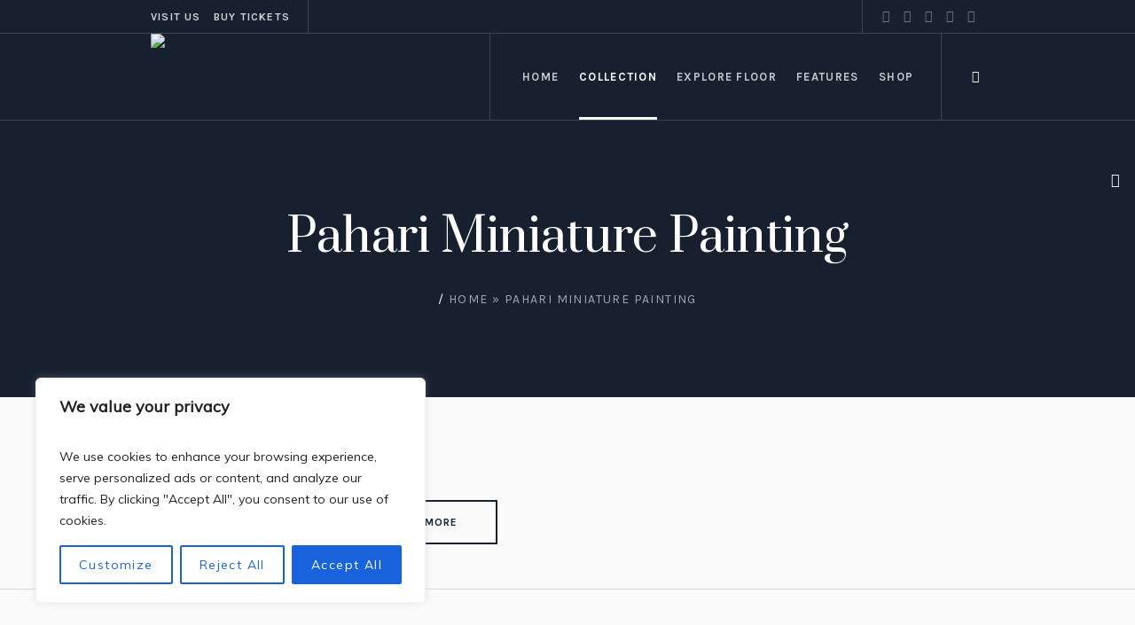

--- FILE ---
content_type: text/css
request_url: https://himachalstatemuseum.in/wp-content/themes/galleria-metropolia/theme-framework/theme-style/css/retina.css?ver=1.0.0
body_size: 128
content:
/**
 * @package 	WordPress
 * @subpackage 	Galleria Metropolia
 * @version 	1.0.0
 * 
 * High Resolution (Retina) Displays CSS Rules
 * Created by CMSMasters
 * 
 */


@media only screen and (-Webkit-min-device-pixel-ratio: 1.5), 
	only screen and (-moz-min-device-pixel-ratio: 1.5), 
	only screen and (-o-min-device-pixel-ratio: 3/2), 
	only screen and (min-device-pixel-ratio: 1.5), 
	only screen and (min--moz-device-pixel-ratio: 1.5), 
	only screen and (-webkit-min-device-pixel-ratio: 1.5), 
	only screen and (min-resolution: 144dpi) {
	
	.header_mid .logo_wrap .logo img, 
	.cmsmasters_footer_default .footer_logo_wrap .footer_logo img {
		display:none;
	}
	
	.header_mid .logo_wrap .logo .logo_retina, 
	.cmsmasters_footer_default .footer_logo_wrap .footer_logo .footer_logo_retina {
		display:inline-block;
	}
	
}



--- FILE ---
content_type: text/css
request_url: https://himachalstatemuseum.in/wp-content/uploads/cmsmasters_styles/galleria-metropolia.css?ver=1.0.0
body_size: 29413
content:
/**
 * @package 	WordPress
 * @subpackage 	Galleria Metropolia
 * @version 	1.1.6
 * 
 * Theme Fonts Rules
 * Created by CMSMasters
 * 
 */


/***************** Start Theme Font Styles ******************/

	/* Start Content Font */
	body, 
	table thead th, 
	table thead td, 
	.footer_copyright, 
	.cmsmasters_open_post .cmsmasters_post_author a, 
	.cmsmasters_open_post .cmsmasters_post_content,	
	.cmsmasters_post_default .cmsmasters_post_author a, 
	.cmsmasters_post_default .cmsmasters_post_content, 
	.cmsmasters_post_masonry .cmsmasters_post_author a, 
	.cmsmasters_post_masonry .cmsmasters_post_date, 
	.cmsmasters_post_masonry .cmsmasters_post_content, 
	.cmsmasters_post_timeline .cmsmasters_post_author a, 
	.cmsmasters_post_timeline .cmsmasters_post_content, 
	.cmsmasters_slider_post .cmsmasters_slider_post_author a, 
	.cmsmasters_slider_post .cmsmasters_slider_post_date, 
	.cmsmasters_slider_post .cmsmasters_slider_post_content, 
	.cmsmasters_open_post .cmsmasters_post_tags, 
	.cmsmasters_open_post .cmsmasters_post_tags a, 
	.cmsmasters_open_project .project_details_item_desc, 
	.cmsmasters_open_project .project_features_item_desc, 
	.cmsmasters_open_project .project_details_item_desc a, 
	.cmsmasters_open_project .project_features_item_desc a, 
	.cmsmasters_open_profile .profile_details_item_desc, 
	.cmsmasters_open_profile .profile_features_item_desc, 
	.cmsmasters_open_profile .profile_details_item_desc a, 
	.cmsmasters_open_profile .profile_features_item_desc a, 
	.cmsmasters_archive_item_date_wrap, 
	.cmsmasters_pricing_table .pricing_best .feature_list, 
	.cmsmasters_pricing_table .pricing_best .feature_list a, 
	.cmsmasters_notice .notice_content, 
	.cmsmasters_notice .notice_content a, 
	.widget_recent_comments ul li, 
	.widget_custom_contact_info_entries, 
	.widget_custom_contact_info_entries a, 
	.widget_rss ul li .rss-date, 
	.widget_rss ul li .rssSummary,
	#wp-calendar td,
	#wp-calendar td a {
		font-family:'Muli', Arial, Helvetica, 'Nimbus Sans L', sans-serif;
		font-size:16px;
		line-height:28px;
		font-weight:normal;
		font-style:normal;
		letter-spacing:0;
	}
	
	.cmsmasters_archive_type .cmsmasters_archive_item_info .cmsmasters_archive_item_user_name, 
	.cmsmasters_archive_type .cmsmasters_archive_item_info .cmsmasters_archive_item_user_name a {
		font-family:'Muli', Arial, Helvetica, 'Nimbus Sans L', sans-serif;
	}
	
	.footer_copyright, 
	.widget_custom_contact_info_entries, 
	.widget_custom_contact_info_entries a, 
	.widget_rss ul li .rss-date, 
	.widget_rss ul li .rssSummary {
		font-size:14px;
	}
	
	.cmsmasters_open_post .cmsmasters_post_tags, 
	.cmsmasters_open_post .cmsmasters_post_tags a, 
	.cmsmasters_open_project .project_details_item_desc, 
	.cmsmasters_open_project .project_features_item_desc, 
	.cmsmasters_open_project .project_details_item_desc a, 
	.cmsmasters_open_project .project_features_item_desc a, 
	.cmsmasters_open_profile .profile_details_item_desc, 
	.cmsmasters_open_profile .profile_features_item_desc, 
	.cmsmasters_open_profile .profile_details_item_desc a, 
	.cmsmasters_open_profile .profile_features_item_desc a, 
	.cmsmasters_archive_item_date_wrap, 
	.widget_recent_comments ul li, 
	.widget_custom_posts_tabs_entries .cmsmasters_tabs .cmsmasters_lpr_tabs_cont > .published {
		font-size:14px;
		line-height:24px;
	}
	
	#page .cmsmasters_open_project .project_details_item_title, 
	#page .cmsmasters_open_project .project_features_item_title, 
	#page .cmsmasters_open_profile .profile_details_item_title, 
	#page .cmsmasters_open_profile .profile_features_item_title {
		line-height:24px;
	}
	
	.cmsmasters_icon_list_items li:before {
		line-height:28px;
	}
	
	.cmsmasters_open_post .cmsmasters_post_author a, 
	.cmsmasters_post_default .cmsmasters_post_author a, 
	.cmsmasters_post_masonry .cmsmasters_post_author a, 
	.cmsmasters_slider_post .cmsmasters_slider_post_author a, 
	.cmsmasters_post_timeline .cmsmasters_post_author a, 
	.cmsmasters_post_masonry .cmsmasters_post_date, 
	.cmsmasters_slider_post .cmsmasters_slider_post_date {
		font-size:14px;
		font-weight:normal;
	}
	
	.cmsmasters_open_post .cmsmasters_post_content, 
	.cmsmasters_post_default .cmsmasters_post_content, 
	.cmsmasters_open_project .cmsmasters_project_content, 
	.cmsmasters_open_profile .cmsmasters_profile_content {
		font-size:16px;
		line-height:28px;
	}
	/* Finish Content Font */


	/* Start Link Font */
	a, 
	.widget_custom_posts_tabs_entries .cmsmasters_tabs .cmsmasters_lpr_tabs_cont > a, 
	.cmsmasters_single_slider .cmsmasters_single_slider_item_title, 
	.cmsmasters_single_slider .cmsmasters_single_slider_item_title a, 
	.cmsmasters_comment_item .cmsmasters_comment_item_cont_info, 
	.cmsmasters_comment_item .cmsmasters_comment_item_cont_info a,
	.subpage_nav > strong,
	.subpage_nav > span,
	.subpage_nav > a {
		font-family:'Muli', Arial, Helvetica, 'Nimbus Sans L', sans-serif;
		font-size:16px;
		line-height:26px;
		font-weight:600;
		font-style:normal;
		text-transform:none;
		text-decoration:none;
		letter-spacing:0;
	}
	
	a:hover {
		text-decoration:none;
	}
	
	.cmsmasters_comment_item .cmsmasters_comment_item_cont_info, 
	.cmsmasters_comment_item .cmsmasters_comment_item_cont_info a {
		font-size:14px;
	}
	
	.widget_custom_posts_tabs_entries .cmsmasters_tabs .cmsmasters_lpr_tabs_cont > a {
		line-height:22px;
	}
	/* Finish Link Font */


	/* Start Navigation Title Font */
	.navigation > li > a, 
	.top_line_nav > li > a, 
	.header_top .meta_wrap, 
	.header_top .meta_wrap a, 
	ul.navigation .nav_tag, 
	nav > div > ul div.menu-item-mega-container > ul > li > a, 
	.footer_nav > li > a {
		font-family:'Karla', Arial, Helvetica, 'Nimbus Sans L', sans-serif;
		font-size:13px;
		line-height:26px;
		font-weight:bold;
		font-style:normal;
		text-transform:uppercase;
		letter-spacing:0.1em;
	}
	
	.top_line_nav > li > a, 
	.header_top .meta_wrap, 
	.header_top .meta_wrap a {
		font-size:12px;
	}
	
	.cmsmasters_footer_small .footer_nav > li > a {
		font-size:14px;
	}
	
	.footer_nav > li > a {
		font-size:16px;
		line-height:28px;
		font-weight:700;
		text-transform:none;
	}
	
	ul.navigation .nav_tag {
		font-size:9px;
		line-height:16px;
	}
	/* Finish Navigation Title Font */


	/* Start Navigation Dropdown Font */	
	.navigation ul li a,
	.top_line_nav ul li a, 
	ul.navigation .nav_subtitle {
		font-family:'Muli', Arial, Helvetica, 'Nimbus Sans L', sans-serif;
		font-size:14px;
		line-height:20px;
		font-weight:normal;
		font-style:normal;
		text-transform:none;
		letter-spacing:0;
	}
	
	ul.navigation .nav_subtitle {
		font-size:12px;
	}
	
	@media only screen and (max-width: 1024px) {
		.navigation > li > a, 
		.top_line_nav > li > a {
			font-family:'Muli', Arial, Helvetica, 'Nimbus Sans L', sans-serif;
			font-size:14px;
			line-height:20px;
			font-weight:normal;
			font-style:normal;
			text-transform:none;
			letter-spacing:0;
		}
	}
	/* Finish Navigation Dropdown Font */


	/* Start H1 Font */
	h1,
	h1 a,
	.logo .title, 
	.cmsmasters_post_timeline .cmsmasters_post_date span.cmsmasters_day, 
	.cmsmasters_counters .cmsmasters_counter_wrap .cmsmasters_counter .cmsmasters_counter_inner .cmsmasters_counter_counter_wrap, 
	.cmsmasters_pricing_table .cmsmasters_price_wrap, 
	.cmsmasters_header_search_form input:not([type=button]):not([type=checkbox]):not([type=file]):not([type=hidden]):not([type=image]):not([type=radio]):not([type=reset]):not([type=submit]):not([type=color]):not([type=range]) {
		font-family:'Prata', Arial, Helvetica, 'Nimbus Sans L', sans-serif;
		font-size:52px;
		line-height:62px;
		font-weight:normal;
		font-style:normal;
		text-transform:none;
		text-decoration:none;
		letter-spacing:0;
	}
	
	.cmsmasters_counters .cmsmasters_counter_wrap .cmsmasters_counter .cmsmasters_counter_inner .cmsmasters_counter_counter_wrap {
		font-size:44px;
	}
	
	.cmsmasters_pricing_table .cmsmasters_price_wrap {
		font-size:42px;
	}
	
	.cmsmasters_dropcap {
		font-family:'Prata', Arial, Helvetica, 'Nimbus Sans L', sans-serif;
		font-weight:normal;
		font-style:normal;
		text-transform:none;
		text-decoration:none;
		letter-spacing:0;
	}
	
	.cmsmasters_icon_list_items.cmsmasters_icon_list_icon_type_number .cmsmasters_icon_list_item .cmsmasters_icon_list_icon:before,
	.cmsmasters_icon_box.box_icon_type_number:before,
	.cmsmasters_icon_box.cmsmasters_icon_heading_left.box_icon_type_number .icon_box_heading:before {
		font-family:'Prata', Arial, Helvetica, 'Nimbus Sans L', sans-serif;
		font-weight:normal;
		font-style:normal;
	}
	
	.cmsmasters_header_search_form input:not([type=button]):not([type=checkbox]):not([type=file]):not([type=hidden]):not([type=image]):not([type=radio]):not([type=reset]):not([type=submit]):not([type=color]):not([type=range]) {
		font-size:60px; /* static */
	}
	
	@media only screen and (max-width: 768px) {
		font-size:35px; /* static */
	}
	
	.cmsmasters_dropcap.type1 {
		font-size:52px; /* static */
	}
	
	.cmsmasters_dropcap.type2 {
		font-size:35px; /* static */
	}
	/* Finish H1 Font */


	/* Start H2 Font */
	h2,
	h2 a,
	.cmsmasters_open_post .cmsmasters_post_date span.cmsmasters_day, 
	.cmsmasters_post_default .cmsmasters_post_date span.cmsmasters_day, 
	.cmsmasters_sitemap_wrap h1, 
	.cmsmasters_sitemap_wrap .cmsmasters_sitemap > li > a, 
	.cmsmasters_archive_item_title, 
	.cmsmasters_archive_item_title a, 
	.cmsmasters_stats.stats_mode_circles .cmsmasters_stat_wrap .cmsmasters_stat .cmsmasters_stat_inner .cmsmasters_stat_counter_wrap {
		font-family:'Prata', Arial, Helvetica, 'Nimbus Sans L', sans-serif;
		font-size:32px;
		line-height:44px;
		font-weight:normal;
		font-style:normal;
		text-transform:none;
		text-decoration:none;
		letter-spacing:0;
	}
	
	.cmsmasters_archive_item_title, 
	.cmsmasters_archive_item_title a {
		font-size:28px;
	}
	
	.headline_outer .headline_inner .headline_icon:before {
		font-size:38px;
	}
	/* Finish H2 Font */


	/* Start H3 Font */
	h3,
	h3 a, 
	.cmsmasters_tabs .cmsmasters_tabs_list_item, 
	.cmsmasters_tabs .cmsmasters_tabs_list_item a, 
	.cmsmasters_open_project .project_details_title, 
	.cmsmasters_open_project .project_features_title, 
	.cmsmasters_open_profile .profile_details_title, 
	.cmsmasters_open_profile .profile_features_title, 
	.cmsmasters_toggles .cmsmasters_toggle_title a {
		font-family:'Prata', Arial, Helvetica, 'Nimbus Sans L', sans-serif;
		font-size:20px;
		line-height:30px;
		font-weight:normal;
		font-style:normal;
		text-transform:none;
		text-decoration:none;
		letter-spacing:0;
	}
	
	.cmsmasters_open_project .project_details_title, 
	.cmsmasters_open_project .project_features_title, 
	.cmsmasters_open_profile .profile_details_title, 
	.cmsmasters_open_profile .profile_features_title {
		font-size:22px;
	}
	
	@media only screen and (max-width: 768px) {
		#page .cmsmasters_archive_item_title, 
		#page .cmsmasters_archive_item_title a, 
		#page .share_posts_title, 
		#page .about_author_title, 
		#page .cmsmasters_single_slider_title {
			font-family:'Prata', Arial, Helvetica, 'Nimbus Sans L', sans-serif;
			font-size:20px;
			line-height:30px;
			font-weight:normal;
			font-style:normal;
			text-transform:none;
			text-decoration:none;
			letter-spacing:0;
		}
		
		.headline_outer .entry-title {
			font-size:20px;
			line-height:30px;
		}
		
		.headline_outer .headline_inner .headline_icon:before {
			font-size:20px;
		}
	}
	/* Finish H3 Font */


	/* Start H4 Font */
	h4, 
	h4 a, 
	.post_nav a, 
	.cmsmasters_stats.stats_mode_bars .cmsmasters_stat_wrap .cmsmasters_stat_counter_wrap, 
	.cmsmasters_stats .cmsmasters_stat_wrap .cmsmasters_stat_title, 
	.cmsmasters_stats.stats_mode_bars .cmsmasters_stat_wrap .cmsmasters_stat .cmsmasters_stat_inner .cmsmasters_stat_counter_wrap, 
	.cmsmasters_sitemap_wrap .cmsmasters_sitemap > li > ul > li > a, 
	.cmsmasters_sitemap_wrap .cmsmasters_sitemap_category > li > a, 
	#wp-calendar caption, 
	.widget_rss ul li a	{
		font-family:'Prata', Arial, Helvetica, 'Nimbus Sans L', sans-serif;
		font-size:18px;
		line-height:28px;
		font-weight:normal;
		font-style:normal;
		text-transform:none;
		text-decoration:none;
		letter-spacing:0;
	}
	
	.cmsmasters_stats.stats_mode_bars.stats_type_horizontal .cmsmasters_stat_wrap .cmsmasters_stat .cmsmasters_stat_inner:before {
		line-height:28px;
	}
	
	#wp-calendar caption {
		font-size:16px;
		line-height:22px;
	}
	
	.cmsmasters_stats.stats_mode_bars .cmsmasters_stat_wrap .cmsmasters_stat_counter_wrap {
		font-size:14px;
	}
	
	.cmsmasters_stats.stats_mode_bars.stats_type_vertical .cmsmasters_stat_wrap .cmsmasters_stat {
		padding-top:69px;
	}
	
	.cmsmasters_stats.stats_mode_bars .cmsmasters_stat_wrap .cmsmasters_stat_container {
		height:289px;
	}
	
	.widget_tag_cloud a {
		font-family:'Prata', Arial, Helvetica, 'Nimbus Sans L', sans-serif;
		font-weight:normal; /* static */
	} 
	/* Finish H4 Font */


	/* Start H5 Font */
	h5,
	h5 a, 
	dt, 
	.headline_outer .headline_inner .entry-subtitle, 
	.cmsmasters_breadcrumbs .cmsmasters_breadcrumbs_inner, 
	.cmsmasters_breadcrumbs .cmsmasters_breadcrumbs_inner a, 
	.cmsmasters_open_post .cmsmasters_post_date, 
	.cmsmasters_open_post .cmsmasters_post_category, 
	.cmsmasters_open_post .cmsmasters_post_category a, 
	.cmsmasters_post_default .cmsmasters_post_date, 
	.cmsmasters_post_default .cmsmasters_post_category, 
	.cmsmasters_post_default .cmsmasters_post_category a, 
	.cmsmasters_post_masonry .cmsmasters_post_category, 
	.cmsmasters_post_masonry .cmsmasters_post_category a, 	
	.cmsmasters_post_timeline .cmsmasters_post_category, 
	.cmsmasters_post_timeline .cmsmasters_post_category a, 
	.cmsmasters_post_timeline .cmsmasters_post_date, 
	.cmsmasters_slider_post .cmsmasters_slider_post_category, 
	.cmsmasters_slider_post .cmsmasters_slider_post_category a, 	
	.cmsmasters_project_puzzle .cmsmasters_project_category, 
	.cmsmasters_project_puzzle .cmsmasters_project_category a, 
	.cmsmasters_slider_project .cmsmasters_slider_project_category, 
	.cmsmasters_slider_project .cmsmasters_slider_project_category a, 
	.cmsmasters_wrap_pagination ul li p, 
	.cmsmasters_wrap_pagination ul li .page-numbers, 
	.cmsmasters_items_filter_wrap .cmsmasters_items_filter_list li a, 
	.cmsmasters_project_grid .cmsmasters_project_category, 
	.cmsmasters_project_grid .cmsmasters_project_category a, 
	.cmsmasters_open_project .project_details_item_title, 
	.cmsmasters_open_project .project_features_item_title, 
	.cmsmasters_open_profile .profile_details_item_title, 
	.cmsmasters_open_profile .profile_features_item_title, 
	.cmsmasters_archive_type .cmsmasters_archive_item_info, 
	.cmsmasters_archive_type .cmsmasters_archive_item_info a, 
	.cmsmasters_pricing_table .pricing_title, 
	.cmsmasters_twitter_wrap .published, 
	.cmsmasters_quotes_grid .cmsmasters_quote_site, 
	.cmsmasters_quotes_grid .cmsmasters_quote_site a, 
	.cmsmasters_quotes_grid .cmsmasters_quote_subtitle, 
	.cmsmasters_quotes_slider .cmsmasters_quote_site, 
	.cmsmasters_quotes_slider .cmsmasters_quote_site a, 
	.cmsmasters_quotes_slider .cmsmasters_quote_subtitle, 
	.cmsmasters_toggles .cmsmasters_toggles_filter, 
	.cmsmasters_toggles .cmsmasters_toggles_filter a, 
	.widget_custom_posts_tabs_entries .cmsmasters_tabs .cmsmasters_tabs_list_item, 
	.widget_custom_posts_tabs_entries .cmsmasters_tabs .cmsmasters_tabs_list_item a, 
	#wp-calendar table th, 
	#wp-calendar table td, 
	#wp-calendar tfoot a {
		font-family:'Karla', Arial, Helvetica, 'Nimbus Sans L', sans-serif;
		font-size:14px;
		line-height:18px;
		font-weight:normal;
		font-style:normal;
		text-transform:uppercase;
		text-decoration:none;
		letter-spacing:0.1em;
	}
	
	.wpcf7 label, 
	.cmsmasters-form-builder label, 
	#wp-calendar tfoot a {
		font-size:12px;
	}
	
	.cmsmasters_archive_type .cmsmasters_archive_item_info .cmsmasters_archive_item_user_name, 
	.cmsmasters_archive_type .cmsmasters_archive_item_info .cmsmasters_archive_item_user_name a {
		text-transform:none;
		letter-spacing:0;
	}
	
	table thead th, 
	table thead td {
		font-family:'Karla', Arial, Helvetica, 'Nimbus Sans L', sans-serif;
		text-transform:uppercase;
		text-decoration:none;
		letter-spacing:0;
	}
	
	.error_subtitle, 
	dt {
		line-height:24px;
	}
	
	@media only screen and (max-width: 768px) {
		.cmsmasters_open_post .cmsmasters_post_date_wrap .cmsmasters_post_date span, 
		.cmsmasters_post_default .cmsmasters_post_date_wrap .cmsmasters_post_date span {
			font-family:'Karla', Arial, Helvetica, 'Nimbus Sans L', sans-serif;
			font-size:14px;
			line-height:18px;
			font-weight:normal;
			font-style:normal;
			text-transform:uppercase;
			text-decoration:none;
			letter-spacing:0;
		}
	}
	/* Finish H5 Font */


	/* Start H6 Font */
	h6,
	h6 a, 
	.wpcf7 label, 
	.cmsmasters-form-builder label, 
	.comment-respond label, 
	.cmsmasters_comment_item .cmsmasters_comment_item_cont_info > a, 
	.cmsmasters_post_default .cmsmasters_post_read_more, 
	.cmsmasters_post_masonry .cmsmasters_post_read_more, 
	.cmsmasters_post_timeline .cmsmasters_post_read_more, 
	.cmsmasters_slider_post .cmsmasters_slider_post_read_more, 
	.cmsmasters_project_grid .cmsmasters_project_read_more, 
	.cmsmasters_counters .cmsmasters_counter_wrap .cmsmasters_counter .cmsmasters_counter_inner .cmsmasters_counter_title, 
	.cmsmasters_pricing_table .cmsmasters_period, 
	.widget_pages ul li a, 
	.widget_nav_menu ul li a, 
	.widget_custom_twitter_entries .tweet_time {
		font-family:'Karla', Arial, Helvetica, 'Nimbus Sans L', sans-serif;
		font-size:12px;
		line-height:16px;
		font-weight:bold;
		font-style:normal;
		text-transform:uppercase;
		text-decoration:none;
		letter-spacing:0.1em;
	}
	
	.widget_pages ul li a, 
	.widget_nav_menu ul li a {
		font-size:11px; 
	}
	
	.wpcf7 label, 
	.cmsmasters-form-builder label, 
	.comment-respond label {
		line-height:28px; 
	}
	
	.cmsmasters_project_grid .cmsmasters_project_read_more {
		font-size:12px; /* static */
		line-height:26px; /* static */
		height:26px; /* static */
	}
	
	.cmsmasters_likes a, 
	.cmsmasters_comments a {
		font-family:'Karla', Arial, Helvetica, 'Nimbus Sans L', sans-serif;
	}
	
	
	/* Finish H6 Font */


	/* Start Button Font */
	.cmsmasters_button, 
	.button, 
	input[type=submit], 
	input[type=button], 
	button {
		font-family:'Karla', Arial, Helvetica, 'Nimbus Sans L', sans-serif;
		font-size:12px;
		line-height:46px;
		font-weight:bold;
		font-style:normal;
		text-transform:uppercase;
		letter-spacing:0.1em;
	}
	
	.gform_wrapper .gform_footer input.button, 
	.gform_wrapper .gform_footer input[type=submit] {
		font-size:12px !important;
	}
	
	.cmsmasters_button.cmsmasters_but_icon_dark_bg, 
	.cmsmasters_button.cmsmasters_but_icon_light_bg, 
	.cmsmasters_button.cmsmasters_but_icon_divider, 
	.cmsmasters_button.cmsmasters_but_icon_inverse {
		padding-left:66px;
	}
	
	.cmsmasters_button.cmsmasters_but_icon_dark_bg:before, 
	.cmsmasters_button.cmsmasters_but_icon_light_bg:before, 
	.cmsmasters_button.cmsmasters_but_icon_divider:before, 
	.cmsmasters_button.cmsmasters_but_icon_inverse:before, 
	.cmsmasters_button.cmsmasters_but_icon_dark_bg:after, 
	.cmsmasters_button.cmsmasters_but_icon_light_bg:after, 
	.cmsmasters_button.cmsmasters_but_icon_divider:after, 
	.cmsmasters_button.cmsmasters_but_icon_inverse:after {
		width:46px;
	}
	
	.cmsmasters_items_filter_wrap .cmsmasters_items_sort_but {
		line-height:34px; 
	}
	/* Finish Button Font */


	/* Start Small Text Font */
	small, 
	form .formError .formErrorContent, 
	.wpcf7-list-item-label, 
	body .cmsmasters-form-builder .check_parent input[type='checkbox'] + label, 
	body .cmsmasters-form-builder .check_parent input[type='radio'] + label	{
		font-family:'Muli', Arial, Helvetica, 'Nimbus Sans L', sans-serif;
		font-size:14px;
		line-height:24px;
		font-weight:normal;
		font-style:normal;
		text-transform:none;
		letter-spacing:0;
	}
	
	.gform_wrapper .description, 
	.gform_wrapper .gfield_description, 
	.gform_wrapper .gsection_description, 
	.gform_wrapper .instruction {
		font-family:'Muli', Arial, Helvetica, 'Nimbus Sans L', sans-serif !important;
		font-size:14px !important;
		line-height:24px !important;
		letter-spacing:0;
	}
	/* Finish Small Text Font */


	/* Start Text Fields Font */
	.wp-caption .wp-caption-text, input:not([type=button]):not([type=checkbox]):not([type=file]):not([type=hidden]):not([type=image]):not([type=radio]):not([type=reset]):not([type=submit]):not([type=color]):not([type=range]),
	textarea,
	select,
	option,
	code {
		font-family:'Muli', Arial, Helvetica, 'Nimbus Sans L', sans-serif;
		font-size:14px;
		line-height:26px;
		font-weight:normal;
		font-style:normal;
		letter-spacing:0;
	}

	code {
		letter-spacing:1px;
	}
	
	.wp-caption .wp-caption-text, 
	.wp-caption .wp-caption-text a {
		font-size:12px;
		line-height:16px;
	}
	
	.gform_wrapper input:not([type=button]):not([type=checkbox]):not([type=file]):not([type=hidden]):not([type=image]):not([type=radio]):not([type=reset]):not([type=submit]):not([type=color]):not([type=range]),
	.gform_wrapper textarea, 
	.gform_wrapper select {
		font-size:14px !important;
	}
	/* Finish Text Fields Font */


	/* Start Blockquote Font */
	blockquote , 
	blockquote a, 
	blockquote code, 
	q,
	q * {
		font-family:'Prata', Arial, Helvetica, 'Nimbus Sans L', sans-serif;
		font-size:22px;
		line-height:38px;
		font-weight:normal;
		font-style:normal;
		letter-spacing:0;
	}

	blockquote a,
	blockquote a > * {
		font-weight:600;
	}
	/* Finish Blockquote Font */

/***************** Finish Theme Font Styles ******************/



/***************** Start Gutenberg Module Custom Font Styles ******************/ 

	/* Start Content Font */
	.wp-admin.post-type-post .wp-block,
	.wp-admin.post-type-post .wp-block a,
	.wp-admin.post-type-post .wp-block li,
	.wp-admin.post-type-post .wp-block-freeform {
	}
	/* Finish Content Font */
	
	/* Start H2 Font */
	 .editor-post-title__block .editor-post-title__input {
		font-family:'Prata', Arial, Helvetica, 'Nimbus Sans L', sans-serif;
		font-size:32px;
		line-height:44px;
		font-weight:normal;
		font-style:normal;
		text-transform:none;
		text-decoration:none;
	}
	/* Finish H2 Font */


	/* Start Blockquote Font */
	.editor-styles-wrapper q,
	.editor-styles-wrapper blockquote,
	#wpwrap .editor-styles-wrapper .wp-block-freeform blockquote,
	#wpwrap .editor-styles-wrapper .wp-block-freeform blockquote p {
		font-family:'Prata', Arial, Helvetica, 'Nimbus Sans L', sans-serif;
		font-size:22px;
		line-height:38px;
		font-weight:normal;
		font-style:normal;
	}

	.editor-styles-wrapper blockquote:before, 
	.editor-styles-wrapper q:before {
		font-family:'Prata', Arial, Helvetica, 'Nimbus Sans L', sans-serif;
	}
	/* Finish Blockquote Font */
	
	
	/* Start H5 Font */
	.editor-styles-wrapper dt,
	.editor-styles-wrapper .wp-block-freeform dt {
		font-family:'Karla', Arial, Helvetica, 'Nimbus Sans L', sans-serif;
		font-size:14px;
		line-height:18px;
		font-weight:normal;
		font-style:normal;
		text-transform:uppercase;
		text-decoration:none;
	}
	
	.editor-styles-wrapper table thead th, 
	.editor-styles-wrapper table thead td {
		font-family:'Karla', Arial, Helvetica, 'Nimbus Sans L', sans-serif;
		text-transform:uppercase;
		text-decoration:none;
		letter-spacing:0;
	}

	.editor-styles-wrapper dt,
	.editor-styles-wrapper .wp-block-freeform dt {
		line-height:24px;
	}
	/* Finish H5 Font */
	
	
	/* Start Text Fields Font */
	.editor-styles-wrapper code,
	.editor-styles-wrapper .wp-block-freeform code {
		font-family:'Muli', Arial, Helvetica, 'Nimbus Sans L', sans-serif;
		font-size:14px;
		line-height:26px;
		font-weight:normal;
		font-style:normal;
	}
	/* Finish Text Fields Font */
	
	
	/* Start Blockquote Font */
	.editor-styles-wrapper .wp-block-quote a,
	.editor-styles-wrapper .wp-block-quote code,
	#wpwrap .editor-styles-wrapper blockquote a,
	#wpwrap .editor-styles-wrapper blockquote code,
	.editor-styles-wrapper q,
	#wpwrap .editor-styles-wrapper .wp-block-quote,
	#wpwrap .editor-styles-wrapper .wp-block-quote p {
		font-family:'Prata', Arial, Helvetica, 'Nimbus Sans L', sans-serif;
		font-size:22px;
		line-height:38px;
		font-weight:normal;
		font-style:normal;
	}

	#wpwrap #wpcontent .editor-styles-wrapper .wp-block-quote a,
	#wpwrap #wpcontent .editor-styles-wrapper blockquote a,
	#wpwrap #wpcontent .editor-styles-wrapper .wp-block-quote a > *,
	#wpwrap #wpcontent .editor-styles-wrapper blockquote a > * {
		font-weight:600;
	}
	/* Finish Blockquote Font */

	.editor-styles-wrapper dt {
		letter-spacing: 0.1em;
	}

	.editor-styles-wrapper dd {
		letter-spacing: 0px;
	}



/***************** Finish Gutenberg Module Custom Font Styles ******************/





/***************** Start Gutenberg Module General Font Styles ******************/

	/* Start Content Font */
	body .editor-styles-wrapper,
	body  .editor-styles-wrapper p,
	.editor-styles-wrapper .wp-block-freeform.block-library-rich-text__tinymce .gallery .gallery-caption,
	 p.has-drop-cap:not(:focus)::first-letter,
	 .wp-block-image figcaption,
	 .wp-block-gallery .blocks-gallery-image figcaption,
	 .wp-block-gallery .blocks-gallery-item figcaption,
	 .wp-block-gallery .gallery-item .gallery-caption,
	 .wp-block-audio figcaption,
	 .wp-block-video figcaption,
	 .wp-caption dd,
	 div.wp-block ul,
	 div.wp-block ul > li,
	 div.wp-block ol,
	 div.wp-block ol > li,
	 .wp-block-latest-comments.has-avatars .wp-block-latest-comments__comment-meta, 
	 .wp-block-latest-comments .wp-block-latest-comments__comment-meta,
	 .wp-block-latest-comments.has-avatars .wp-block-latest-comments__comment-excerpt p, 
	 .wp-block-latest-comments .wp-block-latest-comments__comment-excerpt p,
	 .wp-block-freeform,
	 .wp-block-freeform p,
	 .wp-block-freeform.mce-content-body {
		font-family:'Muli', Arial, Helvetica, 'Nimbus Sans L', sans-serif;
		font-size:16px;
		line-height:28px;
		font-weight:normal;
		font-style:normal;
	}
	
	 .wp-caption dd,
	 .wp-caption dd a {
		font-size:12px;
		line-height:20px;
	}
	
	 p.has-drop-cap:not(:focus)::first-letter {
		font-size:3em;
		line-height:1.2em;
	}
	/* Finish Content Font */
	
	
	/* Start Link Font */
	.editor-styles-wrapper a,
	.editor-styles-wrapper .wp-block-file .wp-block-file__textlink .editor-rich-text__tinymce {
		font-family:'Muli', Arial, Helvetica, 'Nimbus Sans L', sans-serif;
		font-size:16px;
		line-height:26px;
		font-weight:600;
		font-style:normal;
		text-transform:none;
		text-decoration:none;
	}
	/* Finish Link Font */
	
	
	/* Start H1 Font */
	body .editor-styles-wrapper h1,
	.editor-styles-wrapper .wp-block-freeform.block-library-rich-text__tinymce h1,
	.editor-post-title__block .editor-post-title__input {
		font-family:'Prata', Arial, Helvetica, 'Nimbus Sans L', sans-serif;
		font-size:52px;
		line-height:62px;
		font-weight:normal;
		font-style:normal;
		text-transform:none;
		text-decoration:none;
	}
	/* Finish H1 Font */
	
	
	/* Start H2 Font */
	body .editor-styles-wrapper h2,
	.editor-styles-wrapper .wp-block-freeform.block-library-rich-text__tinymce h2,
	 h2.editor-rich-text__tinymce,
	 .wp-block-cover h2, 
	 .wp-block-cover .wp-block-cover-image-text, 
	 .wp-block-cover-image h2, 
	 .wp-block-cover-image .wp-block-cover-text, 
	 .wp-block-cover-image .wp-block-cover-image-text {
		font-family:'Prata', Arial, Helvetica, 'Nimbus Sans L', sans-serif;
		font-size:32px;
		line-height:44px;
		font-weight:normal;
		font-style:normal;
		text-transform:none;
		text-decoration:none;
	}
	/* Finish H2 Font */
	
	
	/* Start H3 Font */
	body .editor-styles-wrapper h3,
	.editor-styles-wrapper .wp-block-freeform.block-library-rich-text__tinymce h3 {
		font-family:'Prata', Arial, Helvetica, 'Nimbus Sans L', sans-serif;
		font-size:20px;
		line-height:30px;
		font-weight:normal;
		font-style:normal;
		text-transform:none;
		text-decoration:none;
	}
	/* Finish H3 Font */
	
	
	/* Start H4 Font */
	body .editor-styles-wrapper h4,
	.editor-styles-wrapper .wp-block-freeform.block-library-rich-text__tinymce h4 {
		font-family:'Prata', Arial, Helvetica, 'Nimbus Sans L', sans-serif;
		font-size:18px;
		line-height:28px;
		font-weight:normal;
		font-style:normal;
		text-transform:none;
		text-decoration:none;
	}
	/* Finish H4 Font */
	
	
	/* Start H5 Font */
	body .editor-styles-wrapper h5,
	.editor-styles-wrapper .wp-block-freeform.block-library-rich-text__tinymce h5 {
		font-family:'Karla', Arial, Helvetica, 'Nimbus Sans L', sans-serif;
		font-size:14px;
		line-height:18px;
		font-weight:normal;
		font-style:normal;
		text-transform:uppercase;
		text-decoration:none;
	}
	/* Finish H5 Font */
	
	
	/* Start H6 Font */
	body .editor-styles-wrapper h6,
	.editor-styles-wrapper .wp-block-freeform.block-library-rich-text__tinymce h6 {
		font-family:'Karla', Arial, Helvetica, 'Nimbus Sans L', sans-serif;
		font-size:12px;
		line-height:16px;
		font-weight:bold;
		font-style:normal;
		text-transform:uppercase;
		text-decoration:none;
	}
	/* Finish H6 Font */
	
	
	/* Start Button Font */
	 .wp-block-button .wp-block-button__link,
	 .wp-block-file .wp-block-file__button {
		font-family:'Karla', Arial, Helvetica, 'Nimbus Sans L', sans-serif;
		font-size:12px;
		line-height:46px;
		font-weight:bold;
		font-style:normal;
		text-transform:uppercase;
	}
	/* Finish Button Font */
	
	
	/* Start Small Text Font */
	.editor-styles-wrapper small,
	 .wp-block-latest-posts .wp-block-latest-posts__post-date,
	 .wp-block-latest-comments .wp-block-latest-comments__comment-date {
		font-family:'Muli', Arial, Helvetica, 'Nimbus Sans L', sans-serif;
		font-size:14px;
		line-height:24px;
		font-weight:normal;
		font-style:normal;
		text-transform:none;
	}
	/* Finish Small Text Font */
	
	
	/* Start Text Fields Font */
	.editor-styles-wrapper select,
	.editor-styles-wrapper option {
		font-family:'Muli', Arial, Helvetica, 'Nimbus Sans L', sans-serif;
		font-size:14px;
		line-height:26px;
		font-weight:normal;
		font-style:normal;
	}
	
	.editor-styles-wrapper select {
		line-height:1em;
	}
	/* Finish Text Fields Font */
	
	
	/* Start Blockquote Font */
	 .wp-block-quote,
	 .wp-block-quote.is-large,
	 .wp-block-quote.is-style-large,
	 .wp-block-pullquote,
	.editor-styles-wrapper .wp-block-freeform blockquote,
	.editor-styles-wrapper .wp-block-freeform blockquote p {
		font-family:'Prata', Arial, Helvetica, 'Nimbus Sans L', sans-serif;
		font-size:22px;
		line-height:38px;
		font-weight:normal;
		font-style:normal;
	}
	
	 .wp-block-quote.is-large,
	 .wp-block-quote.is-style-large {
		font-size:26px;
		line-height:42px;
	}
	
	 .wp-block-pullquote {
		font-size:18px;
		line-height:34px;
	}
	
	.editor-styles-wrapper q {
		font-family:'Prata', Arial, Helvetica, 'Nimbus Sans L', sans-serif;
		font-weight:normal;
		font-style:normal;
	}
	/* Finish Blockquote Font */

/***************** Finish Gutenberg Module General Font Styles ******************/


/***************** Start WooCommerce Font Styles ******************/
	
	/* Start Content Font */
	.shop_table .product-name a, 
	.woocommerce-order-pay .shop_table  .product-name dl, 
	.shop_table.woocommerce-checkout-review-order-table .product-name dl, 
	.shop_table.order_details .product-name dl, 
	.shop_table td > .amount, 
	.cart_totals table td, 
	.cart_totals table strong, 
	.woocommerce-order-pay .shop_table .product-name strong, 
	.woocommerce-order-pay .shop_table .order-total td, 
	.woocommerce-order-pay .shop_table .order-total td .amount, 
	.woocommerce-order-pay .shop_table .cart-subtotal td, 
	.woocommerce-order-pay .shop_table .cart-subtotal td .amount, 
	.shop_table.woocommerce-checkout-review-order-table .product-name strong, 
	.shop_table.woocommerce-checkout-review-order-table .order-total td, 
	.shop_table.woocommerce-checkout-review-order-table .order-total td .amount, 
	.shop_table.woocommerce-checkout-review-order-table .cart-subtotal td, 
	.shop_table.woocommerce-checkout-review-order-table .cart-subtotal td .amount, 
	.shop_attributes td	{
		font-family:'Muli', Arial, Helvetica, 'Nimbus Sans L', sans-serif;
		font-size:16px;
		line-height:28px;
		font-weight:normal;
		font-style:normal;
		letter-spacing:0;
	}
	
	.woocommerce-order-pay .shop_table .product-name strong, 
	.shop_table.woocommerce-checkout-review-order-table .product-name strong {
		font-size:13px;
	}
	
	.woocommerce-order-pay .shop_table .product-name dl, 
	.shop_table.woocommerce-checkout-review-order-table .product-name dl, 
	.shop_table.order_details .product-name dl {
		text-transform:none;
	}
	/* Finish Content Font */
	
	
	/* Start Link Font */
	.widget_shopping_cart_content .cart_list a, 
	.widget > .product_list_widget a, 
	.woocommerce-order-pay .shop_table .product-name, 
	.shop_table.woocommerce-checkout-review-order-table .product-name, 
	.cart_totals table th, 
	.woocommerce-order-pay .shop_table .cart-subtotal th, 
	.woocommerce-order-pay .shop_table .order-total th, 	
	.shop_table.woocommerce-checkout-review-order-table .cart-subtotal th, 
	.shop_table.woocommerce-checkout-review-order-table .order-total th, 
	.cmsmasters_single_product .product_meta * {
		font-family:'Muli', Arial, Helvetica, 'Nimbus Sans L', sans-serif;
		font-size:16px;
		line-height:26px;
		font-weight:600;
		font-style:normal;
		text-transform:none;
		text-decoration:none;
		letter-spacing:0;
	}
	
	.widget_shopping_cart_content .cart_list a, 
	.widget > .product_list_widget a {
		font-size:15px;
		line-height:22px;
	}
	
	.cmsmasters_single_product .product_meta > span * {
		font-size:14px;
		font-weight:normal; /* static */
	}
	/* Finish Link Font */
	
	
	/* Start H1 Font */
	/* Finish H1 Font */
	
	
	/* Start H2 Font */
	.cmsmasters_single_product .product_title {
		font-family:'Prata', Arial, Helvetica, 'Nimbus Sans L', sans-serif;
		font-size:32px;
		line-height:44px;
		font-weight:normal;
		font-style:normal;
		text-transform:none;
		text-decoration:none;
		letter-spacing:0;
	}
	/* Finish H2 Font */
	
		
	/* Start H3 Font */
	ul.order_details, 
	.shop_attributes th, 
	section.products > h2, 
	.post_comments .post_comments_title, 
	.woocommerce-loop-category__title {
		font-family:'Prata', Arial, Helvetica, 'Nimbus Sans L', sans-serif;
		font-size:20px;
		line-height:30px;
		font-weight:normal;
		font-style:normal;
		text-transform:none;
		text-decoration:none;
		letter-spacing:0;
	}
	
	.woocommerce-billing-fields > h3, 
	.woocommerce-shipping-fields > h3, 
	.cmsmasters_single_product .product_title {
		font-size:22px;
	}
	
	.shop_attributes th {
		font-size:16px;
	}
	/* Finish H3 Font */
	
	
	/* Start H5 Font */
	.woocommerce-order-pay .shop_table .order-total td, 
	.woocommerce-order-pay .shop_table th.product-name, 
	.shop_table.woocommerce-checkout-review-order-table .order-total td, 
	.shop_table.woocommerce-checkout-review-order-table th.product-name, 
	.shop_table.order_details td a, 
	.shop_table.order_details th a, 
	.shop_table thead th, 
	.cmsmasters_woo_wrap_result .woocommerce-result-count, 
	ul.order_details strong, 
	.widget_layered_nav ul li, 
	.widget_layered_nav ul li a, 
	.widget_layered_nav_filters ul li, 
	.widget_layered_nav_filters ul li a, 
	.onsale, 
	.out-of-stock, 
	.stock, 
	.cmsmasters_product .cmsmasters_product_cat, 
	.cmsmasters_product .cmsmasters_product_cat a, 
	.cmsmasters_single_product .price {
		font-family:'Karla', Arial, Helvetica, 'Nimbus Sans L', sans-serif;
		font-size:14px;
		line-height:18px;
		font-weight:normal;
		font-style:normal;
		text-transform:uppercase;
		text-decoration:none;
		letter-spacing:0.1em;
	}
	
	.cmsmasters_single_product .price {
		font-size:16px;
		font-weight:bold; /* static */
	}	
	
	@media only screen and (max-width: 1440px) {	
		ul.order_details {
			font-size:14px;
			line-height:18px;
		}
	}
	/* Finish H5 Font */
	
	
	/* Start H6 Font */
	.widget > .product_list_widget .reviewer,
	.widget > .product_list_widget .amount, 
	.widget_price_filter .price_slider_amount .price_label, 
	.form-row label,
	.form-row label a,
	.widget_shopping_cart_content .total .amount, 
	.widget_shopping_cart_content .total strong, 
	.widget_shopping_cart_content .cart_list .quantity, 
	.cmsmasters_product .price, 
	.cmsmasters_product .button_to_cart, 
	.cmsmasters_single_product .product_meta > span {
		font-family:'Karla', Arial, Helvetica, 'Nimbus Sans L', sans-serif;
		font-size:12px;
		line-height:16px;
		font-weight:bold;
		font-style:normal;
		text-transform:uppercase;
		text-decoration:none;
		letter-spacing:0.1em;
	}
	
	.cmsmasters_product .price del {
		font-size:10px;
		text-decoration:line-through;
	}
	
	.widget_shopping_cart_content .total strong {
		font-weight:normal; /* static */
		letter-spacing:2px; /* static */
	}
	/* Finish H6 Font */
	
	
	/* Start Button Font */
	.widget_price_filter .price_slider_amount .button,
	.widget_shopping_cart_content .buttons .button, 
	.widget_price_filter .price_slider_amount .price_label .to, 
	.widget_price_filter .price_slider_amount .price_label .from {
		font-family:'Karla', Arial, Helvetica, 'Nimbus Sans L', sans-serif;
		font-size:12px;
		line-height:46px;
		font-weight:bold;
		font-style:normal;
		text-transform:uppercase;
		letter-spacing:0.1em;
	}
	
	.widget_shopping_cart_content .buttons .button {
		font-size:10px;
		line-height:32px;
	}
		
	.widget_price_filter .price_slider_amount .button, 
	.widget_price_filter .price_slider_amount .price_label {
		line-height:32px;
	}
	
	.widget_price_filter .price_slider_amount .price_label {
		font-weight:normal; /* static */
	}
	/* Finish Button Font */
	
	
	/* Start Text Fields Font */
	.select2-container .select2-selection--single, 
	.select2-dropdown {
		font-family:'Muli', Arial, Helvetica, 'Nimbus Sans L', sans-serif;
		font-size:14px;
		line-height:26px;
		font-weight:normal;
		font-style:normal;
		letter-spacing:0;
	}
	/* Finish Text Fields Font */
	
	
	/* Start Small Text Font */
	/* Finish Small Text Font */

/***************** Finish WooCommerce Font Styles ******************/


/***************** Start Tribe Events Font Styles ******************/
	.cmsmasters_tribe_events_views_v2 .tribe-common .tribe-events-calendar-list__event-description,
	.cmsmasters_tribe_events_views_v2 .tribe-common .tribe-events-calendar-list__event-description p,
	.cmsmasters_tribe_events_views_v2 .tribe-common .tribe-events-calendar-day__event-description,
	.cmsmasters_tribe_events_views_v2 .tribe-common .tribe-events-calendar-day__event-description p,
	.cmsmasters_tribe_events_views_v2 .tribe-common .tribe-events-calendar-month__multiday-event-bar-title,
	.cmsmasters_tribe_events_views_v2 .tribe-common .tribe-events-calendar-month__multiday-event-bar-title p,
	.tribe-events-calendar-month__calendar-event-tooltip .tribe-events-calendar-month__calendar-event-tooltip-description,
	.cmsmasters_tribe_events_views_v2 .tribe-common .tribe-events-pro-week-grid__multiday-event-bar-title,
	.cmsmasters_tribe_events_views_v2 .tribe-events-single .tribe_events,
	.cmsmasters_tribe_events_views_v2 .tribe-events-single .tribe-events-single-event-description,
	.cmsmasters_tribe_events_views_v2 .tribe-events-single .tribe-events-single-event-description p {
		font-family:'Muli', Arial, Helvetica, 'Nimbus Sans L', sans-serif;
		font-size:16px;
		line-height:28px;
		font-weight:normal;
		font-style:normal;
	}

	.cmsmasters_tribe_events_views_v2 .tribe-events-single *,
	.cmsmasters_tribe_events_views_v2 .tribe-events *,
	.cmsmasters_tribe_events_views_v2 .tribe-events-pro *,
	.tribe-events-calendar-month__calendar-event-tooltip * {
		font-family:'Muli', Arial, Helvetica, 'Nimbus Sans L', sans-serif !important;
	}

	.tribe-events-calendar-month__calendar-event-tooltip .tribe-events-calendar-month__calendar-event-tooltip-description {
		font-size:14px;
		line-height:26px;
	}

	.cmsmasters_tribe_events_views_v2 .tribe-events .tribe-events-calendar-month__multiday-event-wrapper,
	.cmsmasters_tribe_events_views_v2 .tribe-events .tribe-events-pro-week-grid__multiday-event-wrapper {
		height:28px;
	}

	.cmsmasters_tribe_events_views_v2 .tribe-events-single .tribe-events-single-event-title {
		font-family:'Prata', Arial, Helvetica, 'Nimbus Sans L', sans-serif;
		font-size:52px;
		line-height:62px;
		font-weight:normal;
		font-style:normal;
		text-transform:none;
		text-decoration:none;
	}

	.cmsmasters_tribe_events_views_v2 .tribe-common .tribe-events-calendar-list__event-title,
	.cmsmasters_tribe_events_views_v2 .tribe-common .tribe-events-calendar-list__event-title a,
	.cmsmasters_tribe_events_views_v2 .tribe-common .tribe-events-calendar-day__event-title,
	.cmsmasters_tribe_events_views_v2 .tribe-common .tribe-events-calendar-day__event-title a,
	.tribe-events-calendar-month__calendar-event-tooltip .tribe-events-calendar-month__calendar-event-tooltip-title,
	.cmsmasters_tribe_events_views_v2 .tribe-events-single ul.tribe-related-events li .tribe-related-events-title {
		font-family:'Prata', Arial, Helvetica, 'Nimbus Sans L', sans-serif;
		font-size:32px;
		line-height:44px;
		font-weight:normal;
		font-style:normal;
		text-transform:none;
		text-decoration:none;
	}

	.tribe-events-calendar-month__calendar-event-tooltip .tribe-events-calendar-month__calendar-event-tooltip-title {
		font-size:30px;
		line-height:42px;
	}

	
	@media only screen and (max-width: 540px) {
		.cmsmasters_tribe_events_views_v2 .tribe-common .tribe-events-calendar-list__event-title,
		.cmsmasters_tribe_events_views_v2 .tribe-common .tribe-events-calendar-list__event-title a,
		.cmsmasters_tribe_events_views_v2 .tribe-common .tribe-events-calendar-day__event-title,
		.cmsmasters_tribe_events_views_v2 .tribe-common .tribe-events-calendar-day__event-title a,
		.tribe-events-calendar-month__calendar-event-tooltip .tribe-events-calendar-month__calendar-event-tooltip-title,
		.cmsmasters_tribe_events_views_v2 .tribe-events-single ul.tribe-related-events li .tribe-related-events-title {
			font-family:'Prata', Arial, Helvetica, 'Nimbus Sans L', sans-serif;
			font-size:20px;
			line-height:30px;
			font-weight:normal;
			font-style:normal;
			text-transform:none;
			text-decoration:none;
		}
	
		.tribe-events-calendar-month__calendar-event-tooltip .tribe-events-calendar-month__calendar-event-tooltip-title {
			font-size:18px;
			line-height:28px;
		}
	}

	.cmsmasters_tribe_events_views_v2 .tribe-common .tribe-events-pro-summary__event-title,
	.cmsmasters_tribe_events_views_v2 .tribe-common .tribe-events-pro-summary__event-title a,
	.cmsmasters_tribe_events_views_v2 .tribe-common .tribe-events-pro-photo__event-title,
	.cmsmasters_tribe_events_views_v2 .tribe-common .tribe-events-pro-photo__event-title a,
	.cmsmasters_tribe_events_views_v2 .tribe-events-widget.tribe-common.tribe-events.tribe-events-widget-events-week .tribe-events-pro-week-mobile-events__event-title,
	.cmsmasters_tribe_events_views_v2 .tribe-events-widget.tribe-common.tribe-events.tribe-events-widget-events-week .tribe-events-pro-week-mobile-events__event-title a,
	.cmsmasters_tribe_events_views_v2 .tribe-events-widget.tribe-common.tribe-events.tribe-events-widget-shortcode-events-week .tribe-events-pro-week-mobile-events__event-title,
	.cmsmasters_tribe_events_views_v2 .tribe-events-widget.tribe-common.tribe-events.tribe-events-widget-shortcode-events-week .tribe-events-pro-week-mobile-events__event-title a,
	.cmsmasters_tribe_events_views_v2 .tribe-events-widget.tribe-common.tribe-events.tribe-events-widget-events-month .tribe-events-calendar-month-mobile-events__mobile-event-title,
	.cmsmasters_tribe_events_views_v2 .tribe-events-widget.tribe-common.tribe-events.tribe-events-widget-events-month .tribe-events-calendar-month-mobile-events__mobile-event-title a,
	.cmsmasters_tribe_events_views_v2 .tribe-events-widget.tribe-common.tribe-events.tribe-events-widget-events-shortcode-month .tribe-events-calendar-month-mobile-events__mobile-event-title,
	.cmsmasters_tribe_events_views_v2 .tribe-events-widget.tribe-common.tribe-events.tribe-events-widget-events-shortcode-month .tribe-events-calendar-month-mobile-events__mobile-event-title a,
	.cmsmasters_tribe_events_views_v2 .tribe-events-widget.tribe-common.tribe-events.tribe-events-view--widget-featured-venue .tribe-events-widget-featured-venue__event-title,
	.cmsmasters_tribe_events_views_v2 .tribe-events-widget.tribe-common.tribe-events.tribe-events-view--widget-featured-venue .tribe-events-widget-featured-venue__event-title a,
	.cmsmasters_tribe_events_views_v2 .tribe-events-widget.tribe-common.tribe-events.tribe-events-view--widget-events-list .tribe-events-widget-events-list__event-title,
	.cmsmasters_tribe_events_views_v2 .tribe-events-widget.tribe-common.tribe-events.tribe-events-view--widget-events-list .tribe-events-widget-events-list__event-title a {
		font-family:'Prata', Arial, Helvetica, 'Nimbus Sans L', sans-serif;
		font-size:20px;
		line-height:30px;
		font-weight:normal;
		font-style:normal;
		text-transform:none;
		text-decoration:none;
	}

	.cmsmasters_tribe_events_views_v2 .tribe-common .tribe-events-pro-map__event-title,
	.cmsmasters_tribe_events_views_v2 .tribe-common .tribe-events-pro-map__event-title a,
	.cmsmasters_tribe_events_views_v2 .tribe-events-widget.tribe-common.tribe-events.tribe-events-widget-events-week .tribe-events-pro-week-mobile-events__event-title,
	.cmsmasters_tribe_events_views_v2 .tribe-events-widget.tribe-common.tribe-events.tribe-events-widget-events-week .tribe-events-pro-week-mobile-events__event-title a,
	.cmsmasters_tribe_events_views_v2 .tribe-events-widget.tribe-common.tribe-events.tribe-events-widget-shortcode-events-week .tribe-events-pro-week-mobile-events__event-title,
	.cmsmasters_tribe_events_views_v2 .tribe-events-widget.tribe-common.tribe-events.tribe-events-widget-shortcode-events-week .tribe-events-pro-week-mobile-events__event-title a,
	.cmsmasters_tribe_events_views_v2 .tribe-events-widget.tribe-common.tribe-events.tribe-events-widget-events-month .tribe-events-calendar-month-mobile-events__mobile-event-title,
	.cmsmasters_tribe_events_views_v2 .tribe-events-widget.tribe-common.tribe-events.tribe-events-widget-events-month .tribe-events-calendar-month-mobile-events__mobile-event-title a,
	.cmsmasters_tribe_events_views_v2 .tribe-events-widget.tribe-common.tribe-events.tribe-events-widget-events-shortcode-month .tribe-events-calendar-month-mobile-events__mobile-event-title,
	.cmsmasters_tribe_events_views_v2 .tribe-events-widget.tribe-common.tribe-events.tribe-events-widget-events-shortcode-month .tribe-events-calendar-month-mobile-events__mobile-event-title a,
	.cmsmasters_tribe_events_views_v2 .tribe-events-widget.tribe-common.tribe-events.tribe-events-view--widget-featured-venue .tribe-events-widget-featured-venue__event-title,
	.cmsmasters_tribe_events_views_v2 .tribe-events-widget.tribe-common.tribe-events.tribe-events-view--widget-featured-venue .tribe-events-widget-featured-venue__event-title a,
	.cmsmasters_tribe_events_views_v2 .tribe-events-widget.tribe-common.tribe-events.tribe-events-view--widget-events-list .tribe-events-widget-events-list__event-title,
	.cmsmasters_tribe_events_views_v2 .tribe-events-widget.tribe-common.tribe-events.tribe-events-view--widget-events-list .tribe-events-widget-events-list__event-title a {
		font-size:18px;
		line-height:28px;
	}

	.cmsmasters_tribe_events_views_v2 .cmsmasters_sidebar .widgettitle,
	.cmsmasters_tribe_events_views_v2 .tribe-events-widget.tribe-common.tribe-events.tribe-events-view--widget-countdown .tribe-events-widget-countdown__header-title,
	.cmsmasters_tribe_events_views_v2 .tribe-events-widget.tribe-common.tribe-events.tribe-events-view--widget-featured-venue .tribe-events-widget-featured-venue__header-title,
	.cmsmasters_tribe_events_views_v2 .tribe-events-widget.tribe-common.tribe-events.tribe-events-view--widget-events-list .tribe-events-widget-events-list__header-title {
		font-family:'Prata', Arial, Helvetica, 'Nimbus Sans L', sans-serif;
		font-size:20px;
		line-height:30px;
		font-weight:normal;
		font-style:normal;
		text-transform:none;
		text-decoration:none;
	}

	.cmsmasters_tribe_events_views_v2 .tribe-common .tribe-events-calendar-list__event-datetime-wrapper,
	.cmsmasters_tribe_events_views_v2 .tribe-common .tribe-events-calendar-list__event-venue,
	.cmsmasters_tribe_events_views_v2 .tribe-common .tribe-events-calendar-list__event-cost,
	.cmsmasters_tribe_events_views_v2 .tribe-common .tribe-events-calendar-day__event-datetime-wrapper,
	.cmsmasters_tribe_events_views_v2 .tribe-common .tribe-events-calendar-day__event-venue,
	.cmsmasters_tribe_events_views_v2 .tribe-common .tribe-events-calendar-day__event-cost,
	.cmsmasters_tribe_events_views_v2 .tribe-common .tribe-events-pro-photo__event-datetime,
	.cmsmasters_tribe_events_views_v2 .tribe-common .tribe-events-pro-photo__event-venue,
	.cmsmasters_tribe_events_views_v2 .tribe-common .tribe-events-pro-photo__event-cost,
	.cmsmasters_tribe_events_views_v2 .tribe-common .tribe-events-pro-summary__event-datetime-wrapper,
	.cmsmasters_tribe_events_views_v2 .tribe-common .tribe-events-pro-summary__event-venue,
	.cmsmasters_tribe_events_views_v2 .tribe-common .tribe-events-pro-summary__event-cost,
	.tribe-events-calendar-month__calendar-event-tooltip .tribe-events-calendar-month__calendar-event-tooltip-datetime,
	.tribe-events-calendar-month__calendar-event-tooltip .tribe-events-calendar-month__calendar-event-tooltip-cost,
	.cmsmasters_tribe_events_views_v2 .tribe-events-single .tribe-events-schedule,
	.cmsmasters_tribe_events_views_v2 .tribe-events-single .tribe-events-schedule *,
	.cmsmasters_tribe_events_views_v2 .tribe-events-widget.tribe-common.tribe-events.tribe-events-widget-events-week .tribe-events-header,
	.cmsmasters_tribe_events_views_v2 .tribe-events-widget.tribe-common.tribe-events.tribe-events-widget-events-week .tribe-events-pro-week-mobile-events__event-datetime-wrapper,
	.cmsmasters_tribe_events_views_v2 .tribe-events-widget.tribe-common.tribe-events.tribe-events-widget-events-week .tribe-events-pro-week-mobile-events__event-venue,
	.cmsmasters_tribe_events_views_v2 .tribe-events-widget.tribe-common.tribe-events.tribe-events-widget-events-week .tribe-events-pro-week-mobile-events__event-cost,
	.cmsmasters_tribe_events_views_v2 .tribe-events-widget.tribe-common.tribe-events.tribe-events-widget-shortcode-events-week .tribe-events-header,
	.cmsmasters_tribe_events_views_v2 .tribe-events-widget.tribe-common.tribe-events.tribe-events-widget-shortcode-events-week .tribe-events-pro-week-mobile-events__event-datetime-wrapper,
	.cmsmasters_tribe_events_views_v2 .tribe-events-widget.tribe-common.tribe-events.tribe-events-widget-shortcode-events-week .tribe-events-pro-week-mobile-events__event-venue,
	.cmsmasters_tribe_events_views_v2 .tribe-events-widget.tribe-common.tribe-events.tribe-events-widget-shortcode-events-week .tribe-events-pro-week-mobile-events__event-cost,
	.cmsmasters_tribe_events_views_v2 .tribe-events-widget.tribe-common.tribe-events.tribe-events-widget-events-month .tribe-events-calendar-month-mobile-events__mobile-event-datetime,
	.cmsmasters_tribe_events_views_v2 .tribe-events-widget.tribe-common.tribe-events.tribe-events-widget-events-shortcode-month .tribe-events-calendar-month-mobile-events__mobile-event-datetime,
	.cmsmasters_tribe_events_views_v2 .tribe-events-widget.tribe-common.tribe-events.tribe-events-view--widget-countdown .tribe-events-widget-countdown__event-title,
	.cmsmasters_tribe_events_views_v2 .tribe-events-widget.tribe-common.tribe-events.tribe-events-view--widget-countdown .tribe-events-widget-countdown__event-title a,
	.cmsmasters_tribe_events_views_v2 .tribe-events-widget.tribe-common.tribe-events.tribe-events-view--widget-featured-venue .tribe-events-widget-featured-venue__venue-name,
	.cmsmasters_tribe_events_views_v2 .tribe-events-widget.tribe-common.tribe-events.tribe-events-view--widget-featured-venue .tribe-events-widget-featured-venue__venue-name a,
	.cmsmasters_tribe_events_views_v2 .tribe-events-widget.tribe-common.tribe-events.tribe-events-view--widget-featured-venue .tribe-events-widget-featured-venue__event-datetime-wrapper,
	.cmsmasters_tribe_events_views_v2 .tribe-events-widget.tribe-common.tribe-events.tribe-events-view--widget-events-list .tribe-events-widget-events-list__event-datetime-wrapper,
	.cmsmasters_tribe_events_views_v2 .tribe-events-widget.tribe-common.tribe-events.tribe-events-view--widget-events-list .tribe-events-widget-events-list__event-venue a,
	.cmsmasters_tribe_events_views_v2 .tribe-events-widget.tribe-common.tribe-events.tribe-events-view--widget-events-list .tribe-events-widget-events-list__event-organizer-title-wrapper a {
		font-family:'Karla', Arial, Helvetica, 'Nimbus Sans L', sans-serif;
		font-size:12px;
		line-height:16px;
		font-weight:bold;
		font-style:normal;
		text-transform:uppercase;
		text-decoration:none;
	}

	.tribe-events-calendar-month__calendar-event-tooltip .tribe-events-calendar-month__calendar-event-tooltip-datetime,
	.tribe-events-calendar-month__calendar-event-tooltip .tribe-events-calendar-month__calendar-event-tooltip-cost,
	.cmsmasters_tribe_events_views_v2 .tribe-common .tribe-events-pro-map__event-datetime-wrapper,
	.cmsmasters_tribe_events_views_v2 .tribe-common .tribe-events-pro-map__event-venue,
	.cmsmasters_tribe_events_views_v2 .tribe-common .tribe-events-pro-map__event-cost,
	.cmsmasters_tribe_events_views_v2 .tribe-events-widget.tribe-common.tribe-events.tribe-events-widget-events-week .tribe-events-pro-week-mobile-events__event-datetime-wrapper,
	.cmsmasters_tribe_events_views_v2 .tribe-events-widget.tribe-common.tribe-events.tribe-events-widget-events-week .tribe-events-pro-week-mobile-events__event-venue,
	.cmsmasters_tribe_events_views_v2 .tribe-events-widget.tribe-common.tribe-events.tribe-events-widget-events-week .tribe-events-pro-week-mobile-events__event-cost,
	.cmsmasters_tribe_events_views_v2 .tribe-events-widget.tribe-common.tribe-events.tribe-events-widget-shortcode-events-week .tribe-events-pro-week-mobile-events__event-datetime-wrapper,
	.cmsmasters_tribe_events_views_v2 .tribe-events-widget.tribe-common.tribe-events.tribe-events-widget-shortcode-events-week .tribe-events-pro-week-mobile-events__event-venue,
	.cmsmasters_tribe_events_views_v2 .tribe-events-widget.tribe-common.tribe-events.tribe-events-widget-shortcode-events-week .tribe-events-pro-week-mobile-events__event-cost,
	.cmsmasters_tribe_events_views_v2 .tribe-events-widget.tribe-common.tribe-events.tribe-events-widget-events-month .tribe-events-calendar-month-mobile-events__mobile-event-datetime,
	.cmsmasters_tribe_events_views_v2 .tribe-events-widget.tribe-common.tribe-events.tribe-events-widget-events-shortcode-month .tribe-events-calendar-month-mobile-events__mobile-event-datetime,
	.cmsmasters_tribe_events_views_v2 .tribe-events-widget.tribe-common.tribe-events.tribe-events-view--widget-featured-venue .tribe-events-widget-featured-venue__event-datetime-wrapper,
	.cmsmasters_tribe_events_views_v2 .tribe-events-widget.tribe-common.tribe-events.tribe-events-view--widget-events-list .tribe-events-widget-events-list__event-datetime-wrapper {
		font-size:10px;
		line-height:14px;
	}

	.cmsmasters_tribe_events_views_v2 .tribe-events .tribe-events-c-nav__next,
	.cmsmasters_tribe_events_views_v2 .tribe-events .tribe-events-c-nav__prev,
	.cmsmasters_tribe_events_views_v2 .tribe-events-pro .tribe-events-c-small-cta__link {
		font-family:'Karla', Arial, Helvetica, 'Nimbus Sans L', sans-serif;
		font-size:12px;
		line-height:46px;
		font-weight:bold;
		font-style:normal;
		text-transform:uppercase;
	}

	.cmsmasters_tribe_events_views_v2 .tribe-events-pro .tribe-events-c-small-cta__link {
		font-size:10px;
		line-height:44px;
	}
/***************** Finish Tribe Events Font Styles ******************/
/**
 * @package 	WordPress
 * @subpackage 	Galleria Metropolia
 * @version 	1.1.6
 * 
 * Theme Primary Color Schemes Rules
 * Created by CMSMasters
 * 
 */


/***************** Start Default Color Scheme Rules ******************/

	/* Start Main Content Font Color */
	body,
	
	input:not([type=button]):not([type=checkbox]):not([type=file]):not([type=hidden]):not([type=image]):not([type=radio]):not([type=reset]):not([type=submit]):not([type=color]):not([type=range]),
	textarea,
	select,
	option, 
	.cmsmasters_open_post .cmsmasters_post_tags, 
	.cmsmasters_profile .cmsmasters_profile_subtitle, 
	.cmsmasters_pricing_table .cmsmasters_pricing_item .feature_list, 
	.cmsmasters_pricing_table .cmsmasters_pricing_item .feature_list a, 
	.cmsmasters_quotes_slider .cmsmasters_quote_subtitle, 
	.cmsmasters_quotes_grid .cmsmasters_quote_subtitle, 
	.widget_custom_contact_info_entries, 
	.widget_custom_contact_info_entries a, 
	.widget_pages ul li a, 
	.widget_nav_menu ul li a {
		color:#797979;
	}
	
	input::-webkit-input-placeholder {
		color:#797979;
	}
	
	input:-moz-placeholder {
		color:#797979;
	}
	/* Finish Main Content Font Color */
	
	
	/* Start Primary Color */
	a,
	h1 a:hover,
	h2 a:hover,
	h3 a:hover,
	h4 a:hover,
	h5 a:hover,
	h6 a:hover,
	.color_2,
	.cmsmasters_dropcap.type1,
	.cmsmasters_icon_wrap a .cmsmasters_simple_icon,
	.cmsmasters_wrap_more_items.cmsmasters_loading:before,
	.cmsmasters_icon_box.cmsmasters_icon_top:before,
	.cmsmasters_icon_box.cmsmasters_icon_heading_left .icon_box_heading:before,
	.cmsmasters_icon_list_items.cmsmasters_color_type_icon .cmsmasters_icon_list_icon:before,
	.cmsmasters_stats.stats_mode_bars.stats_type_horizontal .cmsmasters_stat_wrap .cmsmasters_stat .cmsmasters_stat_inner:before, 
	.cmsmasters_stats.stats_mode_circles .cmsmasters_stat_wrap .cmsmasters_stat .cmsmasters_stat_inner:before, 
	.bypostauthor > .comment-body .alignleft:before,
	.cmsmasters_sitemap_wrap .cmsmasters_sitemap > li > a:hover,
	.cmsmasters_sitemap_wrap .cmsmasters_sitemap > li > ul > li > a:hover,
	.cmsmasters_sitemap_wrap .cmsmasters_sitemap_category > li > a:hover,
	.cmsmasters_attach_img .cmsmasters_attach_img_edit a, 
	.cmsmasters_attach_img .cmsmasters_attach_img_meta a, 
	.cmsmasters_open_post .cmsmasters_post_tags, 
	.cmsmasters_comment_item .cmsmasters_comment_item_cont_info > a, 
	.cmsmasters_archive_type .cmsmasters_archive_item_info > a, 
	.cmsmasters_items_filter_wrap .cmsmasters_items_filter_list li a:hover, 
	.cmsmasters_items_filter_wrap .cmsmasters_items_filter_list li.current a:hover, 
	.cmsmasters_twitter_wrap .published, 
	.cmsmasters_quotes_slider .cmsmasters_quote_icon, 
	.cmsmasters_quotes_slider.cmsmasters_quotes_slider_type_box .cmsmasters_quote_content:before,  
	.cmsmasters_quotes_grid .cmsmasters_quote_content:before, 
	.cmsmasters_quotes_grid .cmsmasters_quote_title, 
	.cmsmasters_quotes_slider .cmsmasters_quote_content:before, 
	.cmsmasters_quotes_slider .cmsmasters_quote_title, 
	.widget_custom_posts_tabs_entries .cmsmasters_tabs .cmsmasters_tab.tab_comments li small, 
	.widget_custom_twitter_entries .tweet_time, 
	.cmsmasters_post_default .cmsmasters_post_date_wrap a:hover, 
	.cmsmasters_post_default .cmsmasters_post_date_wrap a:hover .cmsmasters_post_date {
		color:#4c4c4c;
	}
	
	mark,
	
	.cmsmasters_icon_box.cmsmasters_icon_box_top:before,
	.cmsmasters_icon_box.cmsmasters_icon_box_left_top:before,
	.cmsmasters_icon_box.cmsmasters_icon_box_left:before,
	.cmsmasters_icon_list_items.cmsmasters_color_type_bg .cmsmasters_icon_list_item .cmsmasters_icon_list_icon,
	.cmsmasters_icon_list_items.cmsmasters_color_type_icon .cmsmasters_icon_list_item:hover .cmsmasters_icon_list_icon,
	.wpcf7 form.wpcf7-form span.wpcf7-list-item input[type=checkbox] + span.wpcf7-list-item-label:after, 
	.cmsmasters-form-builder .check_parent input[type=checkbox] + label:after, 
	.wpcf7 form.wpcf7-form span.wpcf7-list-item input[type=radio] + span.wpcf7-list-item-label:after,
	body .comment-form-cookies-consent input[type='checkbox'] + label:after, 
	.cmsmasters-form-builder .check_parent input[type=radio] + label:after,
	body .comment-form-cookies-consent input[type='checkbox'] + label:after,
	.woocommerce-form__input-checkbox + .woocommerce-terms-and-conditions-checkbox-text:after, 
	.cmsmasters_notice .notice_close, 
	.cmsmasters_quotes_slider.cmsmasters_quotes_slider_type_box .cmsmasters_quote_inner_top {
		background-color:#4c4c4c;
	}
	
	.cmsmasters_icon_list_items.cmsmasters_color_type_border .cmsmasters_icon_list_item .cmsmasters_icon_list_icon:after, 
	.cmsmasters_counters .cmsmasters_counter_wrap .cmsmasters_counter .cmsmasters_counter_inner:before {
		border-color:#4c4c4c;
	}
	/* Finish Primary Color */
	
	
	/* Start Highlight Color */
	a:hover,
	.cmsmasters_header_search_form button:hover, 
	a.cmsmasters_cat_color:hover,
	.cmsmasters_icon_wrap a:hover .cmsmasters_simple_icon,
	.cmsmasters_header_search_form .cmsmasters_header_search_form_close:hover,
	.cmsmasters_attach_img .cmsmasters_attach_img_edit a:hover, 
	.cmsmasters_attach_img .cmsmasters_attach_img_meta a:hover, 
	#page .cmsmasters_social_icon, 
	#page .cmsmasters_profile .cmsmasters_social_icon:hover, 
	#page .cmsmasters_open_profile .cmsmasters_social_icon:hover, 
	.cmsmasters_likes a, 
	.cmsmasters_likes a.active:before, 
	.cmsmasters_likes a:hover:before, 
	.cmsmasters_comments a, 
	.cmsmasters_comments a:hover:before, 
	.cmsmasters_open_post .cmsmasters_post_tags a:hover, 
	#page .post_nav > span a:hover, 
	.cmsmasters_comment_item .cmsmasters_comment_item_cont_info > a:hover, 
	.cmsmasters_comment_item .cmsmasters_comment_item_title a:hover, 
	.cmsmasters_archive_type .cmsmasters_archive_item_info > a:hover, 
	.cmsmasters_post_default .cmsmasters_post_title a:hover, 
	.cmsmasters_post_masonry .cmsmasters_post_title a:hover, 
	.cmsmasters_slider_post .cmsmasters_slider_post_title a:hover, 
	.cmsmasters_post_timeline .cmsmasters_post_title a:hover,
	.cmsmasters_profile .cmsmasters_profile_title a:hover, 
	.cmsmasters_archive_item_title a:hover, 
	.cmsmasters_wrap_pagination ul li p, 
	.cmsmasters_wrap_pagination ul li .page-numbers, 
	.cmsmasters_items_filter_wrap .cmsmasters_items_filter_list li a, 
	.search_bar_wrap .search_button button:hover, 
	.cmsmasters_quotes_grid .cmsmasters_quote_site, 
	.cmsmasters_quotes_grid .cmsmasters_quote_site a, 
	.cmsmasters_quotes_grid .cmsmasters_quote_subtitle, 
	.cmsmasters_quotes_slider .cmsmasters_quote_site, 
	.cmsmasters_quotes_slider .cmsmasters_quote_site a, 
	.cmsmasters_quotes_slider .cmsmasters_quote_subtitle, 
	.cmsmasters_toggles .cmsmasters_toggles_filter a, 
	.cmsmasters_toggles .current_toggle .cmsmasters_toggle_title, 
	.cmsmasters_toggles .current_toggle .cmsmasters_toggle_title a, 
	.cmsmasters_tabs .cmsmasters_tabs_list_item, 
	.cmsmasters_tabs .cmsmasters_tabs_list_item a, 
	#wp-calendar th, 
	#wp-calendar td, 
	#wp-calendar tfoot a, 
	.widget_rss ul li a:hover, 
	.widget_tag_cloud a:hover, 
	.cmsmasters_post_default .cmsmasters_post_date_wrap a, 
	.cmsmasters_post_default .cmsmasters_post_date_wrap a .cmsmasters_post_date,
	.subpage_nav > span {
		color:#787b80;
	}
	
	.cmsmasters_notice .notice_close:hover  {
		background-color:#787b80;
	}
	/* Finish Highlight Color */
	
	
	/* Start Headings Color */
	#slide_top,
	h1,
	h2,
	h3,
	h4,
	h5,
	h6,
	h1 a,
	h2 a,
	h3 a,
	h4 a,
	h5 a,
	h6 a,
	fieldset legend,
	blockquote footer,
	blockquote, 
	q, 
	table caption,
	.img_placeholder_small, 
	.cmsmasters_stats.stats_mode_bars.stats_type_horizontal .cmsmasters_stat_wrap .cmsmasters_stat .cmsmasters_stat_inner,
	.cmsmasters_stats.stats_mode_bars.stats_type_vertical .cmsmasters_stat_wrap .cmsmasters_stat_title,
	.cmsmasters_stats.stats_mode_circles .cmsmasters_stat_wrap .cmsmasters_stat .cmsmasters_stat_inner .cmsmasters_stat_counter_wrap,
	.cmsmasters_stats.stats_mode_circles .cmsmasters_stat_wrap .cmsmasters_stat_title, 
	.cmsmasters_stats.stats_mode_bars.stats_type_vertical .cmsmasters_stat_wrap .cmsmasters_stat .cmsmasters_stat_inner .cmsmasters_stat_title_counter_wrap, 
	.cmsmasters_counters .cmsmasters_counter_wrap .cmsmasters_counter .cmsmasters_counter_inner .cmsmasters_counter_counter_wrap, 
	.cmsmasters_counters .cmsmasters_counter_wrap .cmsmasters_counter .cmsmasters_counter_inner .cmsmasters_counter_title, 
	.cmsmasters_sitemap_wrap .cmsmasters_sitemap > li > a,
	.cmsmasters_sitemap_wrap .cmsmasters_sitemap > li > ul > li > a,
	.cmsmasters_sitemap_wrap .cmsmasters_sitemap > li > ul > li > ul li a:before,
	.cmsmasters_sitemap_wrap .cmsmasters_sitemap_category > li > a,
	.cmsmasters_sitemap_wrap .cmsmasters_sitemap_category > li > ul li a:before,
	.cmsmasters_sitemap_wrap .cmsmasters_sitemap_archive > li a:before, 
	.cmsmasters_dropcap.type2, 
	table thead th, 
	table thead td, 
	dt, 
	.wpcf7 label, 
	.cmsmasters-form-builder label,  
	.comment-respond label, 
	.cmsmasters_button, 
	.button, 
	input[type=submit], 
	input[type=button], 
	button, 
	.cmsmasters_open_post .cmsmasters_post_date, 
	.cmsmasters_post_default .cmsmasters_post_date, 
	.cmsmasters_post_timeline .cmsmasters_post_date, 
	.cmsmasters_prev_arrow, 
	.cmsmasters_next_arrow, 
	.post_nav > span a, 
	.cmsmasters_comment_item .cmsmasters_comment_item_title, 
	.cmsmasters_comment_item .cmsmasters_comment_item_title a, 
	.cmsmasters_wrap_pagination ul li .page-numbers > span, 
	.cmsmasters_wrap_pagination ul li .page-numbers:hover p, 
	.cmsmasters_wrap_pagination ul li a.page-numbers:hover, 
	.cmsmasters_wrap_pagination ul li span.page-numbers, 
	.error .button:hover, 
	.cmsmasters_stats.stats_mode_bars .cmsmasters_stat_wrap .cmsmasters_stat_counter_wrap, 
	.cmsmasters_pricing_table .pricing_title, 
	.cmsmasters_pricing_table .cmsmasters_period, 
	.cmsmasters_pricing_table .cmsmasters_price_wrap, 
	.cmsmasters_pricing_table .pricing_best .feature_list a:hover,
	.cmsmasters_pricing_table .cmsmasters_pricing_item .feature_list a:hover, 
	.cmsmasters_pricing_table .cmsmasters_pricing_item.pricing_best .cmsmasters_button:hover, 
	.cmsmasters_quotes_grid .cmsmasters_quote_site a:hover, 
	.cmsmasters_quotes_slider .cmsmasters_quote_site a:hover, 
	.cmsmasters_toggles .cmsmasters_toggles_filter a.current_filter, 
	.cmsmasters_tabs .cmsmasters_tabs_list_item.current_tab a, 
	#wp-calendar thead th, 
	#wp-calendar thead td, 
	#wp-calendar tfoot a:hover, 
	#wp-calendar #today, 
	.widget_custom_contact_info_entries a:hover, 	 
	.widget_pages ul li a:hover, 
	.widget_pages ul li.current_page_item a, 
	.widget_nav_menu ul li a:hover, 
	.widget_nav_menu ul li.current_page_item a, 
	.widget_rss ul li a, 
	.widget_tag_cloud a {
		color:#16202f;
	}
	
	.cmsmasters_open_project .project_details_item_title, 
	.cmsmasters_open_project .project_features_item_title, 
	.cmsmasters_open_profile .profile_details_item_title, 
	.cmsmasters_open_profile .profile_features_item_title {
		color:rgba(22, 32, 47, 0.9);
	}
	
	.headline_outer,
	.cmsmasters_button:hover, 
	.button:hover, 
	input[type=submit]:hover, 
	input[type=button]:hover, 
	button:hover, 
	.cmsmasters_icon_list_items .cmsmasters_icon_list_item .cmsmasters_icon_list_icon,
	form .formError .formErrorContent, 
	.cmsmasters_post_masonry .cmsmasters_post_cont:hover .cmsmasters_post_cont_img_wrap:before, 
	.cmsmasters_slider_post .cmsmasters_slider_post_outer:hover .cmsmasters_slider_post_img_wrap:before, 
	.cmsmasters_single_slider .cmsmasters_single_slider_item_outer:hover .cmsmasters_img_wrap:before, 
	.cmsmasters_profile_horizontal:hover .cmsmasters_img_wrap:before, 
	.cmsmasters_project_grid:hover .project_inner:before, 
	.error .button, 
	.owl-pagination .owl-page.active, 
	.owl-pagination .owl-page:hover, 
	.cmsmasters_stats.stats_mode_bars .cmsmasters_stat_wrap .cmsmasters_stat .cmsmasters_stat_inner, 
	.cmsmasters_counters .cmsmasters_counter_wrap .cmsmasters_counter .cmsmasters_counter_inner:before, 
	.cmsmasters_pricing_table .cmsmasters_pricing_item.pricing_best .cmsmasters_button, 
	.cmsmasters_toggles .current_toggle .cmsmasters_toggle_title:before, 
	.widget_pages ul li a:hover:before, 
	.widget_pages ul li.current_page_item a:before, 
	.widget_nav_menu ul li a:hover:before, 
	.widget_nav_menu ul li.current_page_item a:before {
		background-color:#16202f;
	}
	
	.cmsmasters_project_puzzle .project_inner, 
	.cmsmasters_slider_project .cmsmasters_slider_project_inner {
		background-color:rgba(22, 32, 47, 0.85);
	}
	
	.cmsmasters_header_search_form {
		background-color:rgba(22, 32, 47, 0.95);
	}
	
	.headline_outer,
	.cmsmasters_button, 
	.button, 
	input[type=submit], 
	input[type=button], 
	button, 
	.cmsmasters_project_grid:hover .project_inner, 
	.error .button, 
	.cmsmasters_pricing_table .cmsmasters_pricing_item.pricing_best .cmsmasters_pricing_item_inner, 
	.cmsmasters_pricing_table .cmsmasters_pricing_item.pricing_best .cmsmasters_button, 
	.cmsmasters_pricing_table .cmsmasters_pricing_item.pricing_best .cmsmasters_button:hover {
		border-color:#16202f;
	}
	/* Finish Headings Color */
	
	
	/* Start Main Background Color */
	mark,
	form .formError .formErrorContent,
	.cmsmasters_icon_box.cmsmasters_icon_box_left_top:before,
	.cmsmasters_icon_box.cmsmasters_icon_box_left:before,
	.cmsmasters_icon_box.cmsmasters_icon_box_top:before,
	.cmsmasters_icon_list_items.cmsmasters_color_type_border .cmsmasters_icon_list_item .cmsmasters_icon_list_icon:before,
	.cmsmasters_stats.stats_mode_bars.stats_type_vertical .cmsmasters_stat_wrap .cmsmasters_stat .cmsmasters_stat_inner, 
	.cmsmasters_button:hover, 
	.button:hover, 
	input[type=submit]:hover, 
	input[type=button]:hover, 
	button:hover {
		color:#fafafa;
	}
	
	body,
	
	.middle_inner,
	input:not([type=button]):not([type=checkbox]):not([type=file]):not([type=hidden]):not([type=image]):not([type=radio]):not([type=reset]):not([type=submit]):not([type=color]):not([type=range]),
	textarea,
	option, 
	select,
	fieldset,
	fieldset legend, 
	.wpcf7 form.wpcf7-form span.wpcf7-list-item input[type=checkbox] + span.wpcf7-list-item-label:before, 
	.cmsmasters-form-builder .check_parent input[type=checkbox] + label:before, 
	.wpcf7 form.wpcf7-form span.wpcf7-list-item input[type=radio] + span.wpcf7-list-item-label:before, 
	.cmsmasters-form-builder .check_parent input[type=radio] + label:before,
	body .comment-form-cookies-consent input[type='checkbox'] + label:before,
	.woocommerce-form__input-checkbox + .woocommerce-terms-and-conditions-checkbox-text:before, 
	.cmsmasters_button, 
	.button, 
	input[type=submit], 
	input[type=button], 
	button, 
	.about_author .about_author_inner, 
	.cmsmasters_post_timeline .cmsmasters_post_date, 
	.cmsmasters_project_grid, 
	.cmsmasters_project_grid .project_inner:after, 
	.cmsmasters_project_grid .cmsmasters_project_read_more, 
	.cmsmasters_stats.stats_mode_circles .cmsmasters_stat_wrap .cmsmasters_stat .cmsmasters_stat_inner, 
	.cmsmasters_pricing_table .cmsmasters_pricing_item .cmsmasters_pricing_item_inner, 
	.cmsmasters_pricing_table .cmsmasters_pricing_item .pricing_title {
		background-color:#fafafa;
	}
	/* Finish Main Background Color */
	
	
	/* Start Alternate Background Color */
	.headline_outer,
	.headline_outer *,
	.headline_outer a:hover,
	.cmsmasters_header_search_form input:not([type=button]):not([type=checkbox]):not([type=file]):not([type=hidden]):not([type=image]):not([type=radio]):not([type=reset]):not([type=submit]):not([type=color]):not([type=range]), 
	.cmsmasters_icon_list_items.cmsmasters_color_type_icon .cmsmasters_icon_list_icon_wrap, 
	.cmsmasters_icon_list_items.cmsmasters_color_type_bg .cmsmasters_icon_list_item .cmsmasters_icon_list_icon:before, 
	.cmsmasters_counters .cmsmasters_counter_wrap .cmsmasters_counter .cmsmasters_counter_inner:before, 
	#page .cmsmasters_social_icon:hover, 
	.cmsmasters_project_puzzle .cmsmasters_project_title a, 
	.cmsmasters_project_puzzle .cmsmasters_project_category a:hover, 
	.cmsmasters_project_puzzle .cmsmasters_likes a:hover, 
	.cmsmasters_project_puzzle .cmsmasters_likes a.active, 
	.cmsmasters_project_puzzle .cmsmasters_likes a.active:before, 
	.cmsmasters_project_puzzle .cmsmasters_likes a:hover:before, 
	.cmsmasters_project_puzzle .cmsmasters_comments a:hover, 
	.cmsmasters_project_puzzle .cmsmasters_comments a:hover:before,
	.cmsmasters_slider_project .cmsmasters_slider_project_title a, 
	.cmsmasters_slider_project .cmsmasters_slider_project_category a:hover, 
	.cmsmasters_slider_project .cmsmasters_slider_project_likes a:before, 
	.cmsmasters_slider_project .cmsmasters_slider_project_comments a:before, 	
	.error .button, 
	.cmsmasters_pricing_table .cmsmasters_pricing_item.pricing_best .cmsmasters_button, 
	.cmsmasters_notice .notice_close, 
	.cmsmasters_header_search_form button, 
	.cmsmasters_header_search_form .cmsmasters_header_search_form_close {
		color:#ffffff;
	}
	
	.cmsmasters_header_search_form input::-webkit-input-placeholder {
		color:#ffffff;
	}
	
	.cmsmasters_header_search_form input:-moz-placeholder {
		color:#ffffff;
	}
	
	.cmsmasters_project_puzzle .cmsmasters_likes a, 
	.cmsmasters_project_puzzle .cmsmasters_comments a, 
	.cmsmasters_project_puzzle .cmsmasters_likes a:before, 
	.cmsmasters_project_puzzle .cmsmasters_comments a:before, 
	.cmsmasters_slider_project .cmsmasters_slider_project_likes a, 
	.cmsmasters_slider_project .cmsmasters_slider_project_likes a.active:before, 
	.cmsmasters_slider_project .cmsmasters_slider_project_likes a:hover:before, 
	.cmsmasters_slider_project .cmsmasters_slider_project_comments a, 
	.cmsmasters_slider_project .cmsmasters_slider_project_comments a:hover:before {
		color:rgba(255, 255, 255, 0.6);
	}
	
	.cmsmasters_project_puzzle .cmsmasters_project_category a, 
	.cmsmasters_slider_project .cmsmasters_slider_project_category a {
		color:rgba(255, 255, 255, 0.6);
	}
	
	.cmsmasters_project_puzzle .cmsmasters_project_title a:hover, 
	.cmsmasters_slider_project .cmsmasters_slider_project_title a:hover {
		color:rgba(255, 255, 255, 0.7);
	}
	
	#slide_top,
	.img_placeholder_small, 
	.cmsmasters_featured_block,
	.cmsmasters_icon_box.cmsmasters_icon_box_top,
	.cmsmasters_icon_box.cmsmasters_icon_box_left,
	.cmsmasters_icon_list_items.cmsmasters_color_type_icon .cmsmasters_icon_list_icon,
	.gallery-item .gallery-icon,
	.gallery-item .gallery-caption,
	.cmsmasters_img.with_caption, 
	.cmsmasters_dropcap.type2, 
	.error .button:hover, 
	.cmsmasters_pricing_table .cmsmasters_pricing_item.pricing_best .cmsmasters_button:hover {
		background-color:#ffffff;
	}
	
	.error .button:hover, 
	.cmsmasters_img_rollover.rollover .cmsmasters_open_link:before {
		border-color:#ffffff;
	}
	/* Finish Alternate Background Color */
	
	
	/* Start Borders Color */
	blockquote:before, 
	q:before, 
	.cmsmasters_likes a:before, 
	.cmsmasters_comments a:before, 
	.cmsmasters_post_default .sticky_icon:before, 
	#page .cmsmasters_profile .cmsmasters_social_icon, 
	#page .cmsmasters_open_profile .cmsmasters_social_icon, 
	.cmsmasters_twitter_wrap .twr_icon, 
	.widget_custom_contact_info_entries > span:before, 
	.widget_custom_contact_info_entries .adress_wrap:before, 
	.widget_custom_twitter_entries .tweet_time:before {
		color:#d8dadc;
	}
	
	.cmsmasters_quotes_slider .cmsmasters_quote_image:before, 
	.cmsmasters_open_post .cmsmasters_post_cont_info > *:before, 
	.cmsmasters_post_default .cmsmasters_post_cont_info > *:before, 
	.cmsmasters_items_filter_wrap .cmsmasters_items_filter_list li:before, 
	.cmsmasters_comment_item .cmsmasters_comment_item_cont_info > *:before, 
	.cmsmasters_quotes_slider .cmsmasters_quote_subtitle_wrap > *:before, 
	.cmsmasters_quotes_grid .cmsmasters_quote_subtitle_wrap > *:before, 
	.cmsmasters_toggles .cmsmasters_toggles_filter > *:before, 
	.cmsmasters_archive_type .cmsmasters_archive_item_info > *:before, 
	.footer_inner:before, 
	.cmsmasters_sitemap_wrap .cmsmasters_sitemap > li:before, 
	.cmsmasters_post_masonry .cmsmasters_post_cont .cmsmasters_post_cont_img_wrap:before, 
	.cmsmasters_slider_post .cmsmasters_slider_post_outer .cmsmasters_slider_post_img_wrap:before, 
	.cmsmasters_post_timeline .cmsmasters_post_cont .cmsmasters_post_cont_img_wrap:before, 
	.cmsmasters_post_timeline .cmsmasters_post_cont:before, 
	.cmsmasters_single_slider .cmsmasters_single_slider_item_outer .cmsmasters_img_wrap:before, 
	.cmsmasters_profile_horizontal .cmsmasters_img_wrap:before, 
	.cmsmasters_project_grid .project_inner:before, 
	.cmsmasters_icon_list_items.cmsmasters_icon_list_type_block .cmsmasters_icon_list_item:before, 
	.owl-pagination .owl-page, 
	.cmsmasters_stats.stats_mode_bars.stats_type_horizontal .cmsmasters_stat_wrap:before, 
	.cmsmasters_quotes_grid .cmsmasters_quotes_list:before, 
	.cmsmasters_quotes_grid .cmsmasters_quotes_vert span, 
	.cmsmasters_quotes_grid .cmsmasters_quotes_vert:before, 
	.cmsmasters_quotes_grid .cmsmasters_quotes_vert:after, 
	.cmsmasters_toggles .cmsmasters_toggle_title:before, 
	.cmsmasters_tabs.tabs_mode_tour .cmsmasters_tab_inner:before, 
	.widget_pages ul li a:before, 
	.widget_nav_menu ul li a:before {
		background-color:#d8dadc;
	}
	
	.cmsmasters_quotes_grid .cmsmasters_quote, 
	.bottom_bg, 
	.cmsmasters_attach_img .cmsmasters_attach_img_info, 
	input:not([type=button]):not([type=checkbox]):not([type=file]):not([type=hidden]):not([type=image]):not([type=radio]):not([type=reset]):not([type=submit]):not([type=color]):not([type=range]),
	option, 
	select,
	fieldset,
	fieldset legend, 
	textarea,
	option,
	hr,
	table tr, 
	.cmsmasters_divider,
	.cmsmasters_widget_divider,
	.cmsmasters_img.with_caption,
	.cmsmasters_icon_wrap .cmsmasters_simple_icon, 
	.cmsmasters_icon_box.cmsmasters_icon_box_top,
	.cmsmasters_icon_box.cmsmasters_icon_box_left,
	.cmsmasters_icon_list_items.cmsmasters_icon_list_type_block .cmsmasters_icon_list_item,
	.cmsmasters_icon_list_items.cmsmasters_color_type_bg .cmsmasters_icon_list_icon:after,
	.cmsmasters_icon_list_items.cmsmasters_color_type_icon .cmsmasters_icon_list_icon:after, 
	.wpcf7 form.wpcf7-form span.wpcf7-list-item input[type=checkbox] + span.wpcf7-list-item-label:before, 
	.cmsmasters-form-builder .check_parent input[type=checkbox] + label:before, 
	.wpcf7 form.wpcf7-form span.wpcf7-list-item input[type=radio] + span.wpcf7-list-item-label:before, 
	.cmsmasters-form-builder .check_parent input[type=radio] + label:before,
	body .comment-form-cookies-consent input[type='checkbox'] + label:before, 
	.cmsmasters_open_post .cmsmasters_post_date_wrap, 
	.cmsmasters_post_default .cmsmasters_post_date_wrap, 
	.cmsmasters_open_post .cmsmasters_post_content_wrap, 
	.cmsmasters_post_default .cmsmasters_post_content_wrap, 
	.cmsmasters_prev_arrow, 
	.cmsmasters_next_arrow, 
	.about_author .about_author_inner, 
	.cmsmasters_comment_item, 
	.cmsmasters_items_filter_wrap .cmsmasters_items_filter, 
	.cmsmasters_project_grid .project_inner, 
	.cmsmasters_open_project .project_sidebar, 
	.cmsmasters_open_project .project_content.with_sidebar, 
	.cmsmasters_open_profile .profile_sidebar, 
	.cmsmasters_open_profile .profile_content.with_sidebar, 
	.cmsmasters_profile_vertical	.profile_outer, 
	.cmsmasters_stats.stats_mode_bars.stats_type_vertical .cmsmasters_stat_wrap .cmsmasters_stat_title, 
	.cmsmasters_pricing_table .cmsmasters_pricing_item .cmsmasters_pricing_item_inner, 
	.cmsmasters_tabs.tabs_mode_tab:before, 
	.cmsmasters_tabs.tabs_mode_tour .cmsmasters_tab_inner, 
	.widget_custom_twitter_entries ul li {
		border-color:#d8dadc;
	}
	/* Finish Borders Color */
	
	
	/* Start Custom Rules */
	::selection {
		background:#4c4c4c;
		color:#fafafa;;
	}
	
	::-moz-selection {
		background:#4c4c4c;
		color:#fafafa;
	}
	
	.cmsmasters_content_slider.cmsmasters_owl_slider .owl-buttons > div > span, 
	.cmsmasters_open_post .cmsmasters_owl_slider .owl-buttons > div > span, 
	.cmsmasters_post_default .cmsmasters_owl_slider .owl-buttons > div > span, 
	.cmsmasters_open_project .cmsmasters_owl_slider .owl-buttons > div > span {
		color:#fafafa;
		background-color:transparent;
		box-shadow:none;
	}	

	.cmsmasters_items_filter_wrap .cmsmasters_items_filter_list li a {
		background-color:transparent;
		border-color:transparent;
	}
	
	.cmsmasters_content_slider.cmsmasters_owl_slider .owl-buttons > div.owl-prev > span:before, 
	.cmsmasters_open_post .cmsmasters_owl_slider .owl-buttons > div.owl-prev > span:before, 
	.cmsmasters_post_default .cmsmasters_owl_slider .owl-buttons > div.owl-prev > span:before, 
	.cmsmasters_open_project .cmsmasters_owl_slider .owl-buttons > div.owl-prev > span:before {
		background: -webkit-linear-gradient(to right, rgba(22, 32, 47, 1) 0%, rgba(0,0,0,0) 100%);
		background: -moz-linear-gradient(to right, rgba(22, 32, 47, 1) 0%, rgba(0,0,0,0) 100%);
		background: -ms-linear-gradient(to right, rgba(22, 32, 47, 1) 0%, rgba(0,0,0,0) 100%);
		background: -o-linear-gradient(to right, rgba(22, 32, 47, 1) 0%, rgba(0,0,0,0) 100%);
		background: linear-gradient(to right, rgba(22, 32, 47, 1) 0%, rgba(0,0,0,0) 100%);
	}
	
	.cmsmasters_content_slider.cmsmasters_owl_slider .owl-buttons > div.owl-next > span:before, 
	.cmsmasters_open_post .cmsmasters_owl_slider .owl-buttons > div.owl-next > span:before, 
	.cmsmasters_open_project .cmsmasters_owl_slider .owl-buttons > div.owl-next > span:before, 
	.cmsmasters_post_default .cmsmasters_owl_slider .owl-buttons > div.owl-next > span:before {
		background: -webkit-linear-gradient(to left, rgba(22, 32, 47, 1) 0%, rgba(0,0,0,0) 100%);
		background: -moz-linear-gradient(to left, rgba(22, 32, 47, 1) 0%, rgba(0,0,0,0) 100%);
		background: -ms-linear-gradient(to left, rgba(22, 32, 47, 1) 0%, rgba(0,0,0,0) 100%);
		background: -o-linear-gradient(to left, rgba(22, 32, 47, 1) 0%, rgba(0,0,0,0) 100%);
		background: linear-gradient(to left, rgba(22, 32, 47, 1) 0%, rgba(0,0,0,0) 100%);
	}
	
	input:not([type=button]):not([type=checkbox]):not([type=file]):not([type=hidden]):not([type=image]):not([type=radio]):not([type=reset]):not([type=submit]):not([type=color]):not([type=range]),
	textarea,
	select,
	.cmsmasters_prev_arrow, 
	.cmsmasters_next_arrow {
		-webkit-box-shadow:inset 0 0 0 0 #d8dadc;
		box-shadow:inset 0 0 0 0 #d8dadc;
	}
	
	#slide_top, 
	textarea:focus, 
	select:focus, 
	.post_nav > span a:hover + span, 
	.cmsmasters_prev_arrow:hover, 
	.cmsmasters_next_arrow:hover, 
	.cmsmasters_stats.stats_mode_circles .cmsmasters_stat_wrap .cmsmasters_stat .cmsmasters_stat_inner, 
	.cmsmasters_wrap_pagination ul li .page-numbers > span {
		-webkit-box-shadow:inset 0 0 0 1px #d8dadc;
		box-shadow:inset 0 0 0 1px #d8dadc;
	}
	
	#slide_top:hover, 
	.cmsmasters_wrap_pagination ul li .page-numbers:hover > span {
		-webkit-box-shadow:inset 0 0 0 2px #d8dadc;
		box-shadow:inset 0 0 0 2px #d8dadc;
	}
	
	/* Finish Custom Rules */

/***************** Finish Default Color Scheme Rules ******************/


/***************** Start Default Button Color Scheme Rules ******************/
	
	.cmsmasters_button.cmsmasters_but_bg_hover {
		border-color:#4c4c4c;
		background-color:#fafafa;
		color:#4c4c4c;
	}
	
	.cmsmasters_button.cmsmasters_but_bg_hover:hover {
		border-color:#4c4c4c;
		background-color:#4c4c4c;
		color:#fafafa;
	}
	
	
	.cmsmasters_button.cmsmasters_but_bd_underline {
		border-color:#4c4c4c;
		background-color:#fafafa;
		color:#4c4c4c;
	}
	
	.cmsmasters_button.cmsmasters_but_bd_underline:hover {
		border-color:#fafafa;
		background-color:#fafafa;
		color:#4c4c4c;
	}
	
	
	.cmsmasters_button.cmsmasters_but_bg_slide_left, 
	.cmsmasters_button.cmsmasters_but_bg_slide_right, 
	.cmsmasters_button.cmsmasters_but_bg_slide_top, 
	.cmsmasters_button.cmsmasters_but_bg_slide_bottom, 
	.cmsmasters_button.cmsmasters_but_bg_expand_vert, 
	.cmsmasters_button.cmsmasters_but_bg_expand_hor, 
	.cmsmasters_button.cmsmasters_but_bg_expand_diag {
		border-color:#4c4c4c;
		background-color:#fafafa;
		color:#4c4c4c;
	}
	
	.cmsmasters_button.cmsmasters_but_bg_slide_left:hover, 
	.cmsmasters_button.cmsmasters_but_bg_slide_right:hover, 
	.cmsmasters_button.cmsmasters_but_bg_slide_top:hover, 
	.cmsmasters_button.cmsmasters_but_bg_slide_bottom:hover, 
	.cmsmasters_button.cmsmasters_but_bg_expand_vert:hover, 
	.cmsmasters_button.cm.sms_but_bg_expand_hor:hover, 
	.cmsmasters_button.cmsmasters_but_bg_expand_diag:hover {
		border-color:#4c4c4c;
		background-color:#fafafa;
		color:#fafafa;
	}
	
	.cmsmasters_button.cmsmasters_but_bg_slide_left:after, 
	.cmsmasters_button.cmsmasters_but_bg_slide_right:after, 
	.cmsmasters_button.cmsmasters_but_bg_slide_top:after, 
	.cmsmasters_button.cmsmasters_but_bg_slide_bottom:after, 
	.cmsmasters_button.cmsmasters_but_bg_expand_vert:after, 
	.cmsmasters_button.cmsmasters_but_bg_expand_hor:after, 
	.cmsmasters_button.cmsmasters_but_bg_expand_diag:after {
		background-color:#4c4c4c;
	}
	
	
	.cmsmasters_button.cmsmasters_but_shadow {
		background-color:#4c4c4c;
		color:#fafafa;
	}
	
	.cmsmasters_button.cmsmasters_but_shadow:hover {
		background-color:#4c4c4c;
		color:#fafafa;
	}
	
	
	.cmsmasters_button.cmsmasters_but_icon_dark_bg, 
	.cmsmasters_button.cmsmasters_but_icon_light_bg, 
	.cmsmasters_button.cmsmasters_but_icon_divider {
		background-color:#4c4c4c;
		color:#fafafa;
	}
	
	.cmsmasters_button.cmsmasters_but_icon_dark_bg:hover, 
	.cmsmasters_button.cmsmasters_but_icon_light_bg:hover, 
	.cmsmasters_button.cmsmasters_but_icon_divider:hover {
		background-color:#4c4c4c;
		color:#fafafa;
	}
	
	.cmsmasters_button.cmsmasters_but_icon_divider:after {
		border-right-color:#fafafa;
	}
	
	.cmsmasters_button.cmsmasters_but_icon_inverse {
		border-color:#4c4c4c;
		background-color:#4c4c4c;
		color:#fafafa;
	}
	
	.cmsmasters_button.cmsmasters_but_icon_inverse:before {
		color:#4c4c4c;
	}
	
	.cmsmasters_button.cmsmasters_but_icon_inverse:after {
		background-color:#fafafa;
	}
	
	.cmsmasters_button.cmsmasters_but_icon_inverse:hover {
		border-color:#4c4c4c;
		background-color:#fafafa;
		color:#4c4c4c;
	}
	
	.cmsmasters_button.cmsmasters_but_icon_inverse:hover:before {
		color:#fafafa;
	}
	
	.cmsmasters_button.cmsmasters_but_icon_inverse:hover:after {
		background-color:#4c4c4c;
	}
	
	
	.cmsmasters_button.cmsmasters_but_icon_slide_left, 
	.cmsmasters_button.cmsmasters_but_icon_slide_right {
		border-color:#4c4c4c;
		background-color:#fafafa;
		color:#4c4c4c;
	}
	
	.cmsmasters_button.cmsmasters_but_icon_slide_left:hover, 
	.cmsmasters_button.cmsmasters_but_icon_slide_right:hover {
		border-color:#4c4c4c;
		background-color:#4c4c4c;
		color:#fafafa;
	}
	
	
	.cmsmasters_button.cmsmasters_but_icon_hover_slide_left, 
	.cmsmasters_button.cmsmasters_but_icon_hover_slide_right, 
	.cmsmasters_button.cmsmasters_but_icon_hover_slide_top, 
	.cmsmasters_button.cmsmasters_but_icon_hover_slide_bottom {
		border-color:#4c4c4c;
		background-color:#4c4c4c;
		color:#fafafa;
	}
	
	.cmsmasters_button.cmsmasters_but_icon_hover_slide_left:hover, 
	.cmsmasters_button.cmsmasters_but_icon_hover_slide_right:hover, 
	.cmsmasters_button.cmsmasters_but_icon_hover_slide_top:hover, 
	.cmsmasters_button.cmsmasters_but_icon_hover_slide_bottom:hover {
		border-color:#4c4c4c;
		background-color:#4c4c4c;
		color:#fafafa;
	}

/***************** Finish Default Button Color Scheme Rules ******************/



/***************** Start Footer Color Scheme Rules ******************/

	/* Start Main Content Font Color */
	
	.cmsmasters_color_scheme_footer,
	html .cmsmasters_color_scheme_footer input:not([type=button]):not([type=checkbox]):not([type=file]):not([type=hidden]):not([type=image]):not([type=radio]):not([type=reset]):not([type=submit]):not([type=color]):not([type=range]),
	html .cmsmasters_color_scheme_footer textarea,
	html .cmsmasters_color_scheme_footer select,
	html .cmsmasters_color_scheme_footer option, 
	html .cmsmasters_color_scheme_footer .cmsmasters_open_post .cmsmasters_post_tags, 
	html .cmsmasters_color_scheme_footer .cmsmasters_profile .cmsmasters_profile_subtitle, 
	html .cmsmasters_color_scheme_footer .cmsmasters_pricing_table .cmsmasters_pricing_item .feature_list, 
	html .cmsmasters_color_scheme_footer .cmsmasters_pricing_table .cmsmasters_pricing_item .feature_list a, 
	html .cmsmasters_color_scheme_footer .cmsmasters_quotes_slider .cmsmasters_quote_subtitle, 
	html .cmsmasters_color_scheme_footer .cmsmasters_quotes_grid .cmsmasters_quote_subtitle, 
	html .cmsmasters_color_scheme_footer .widget_custom_contact_info_entries, 
	html .cmsmasters_color_scheme_footer .widget_custom_contact_info_entries a, 
	html .cmsmasters_color_scheme_footer .widget_pages ul li a, 
	html .cmsmasters_color_scheme_footer .widget_nav_menu ul li a {
		color:#797979;
	}
	
	html .cmsmasters_color_scheme_footer input::-webkit-input-placeholder {
		color:#797979;
	}
	
	html .cmsmasters_color_scheme_footer input:-moz-placeholder {
		color:#797979;
	}
	/* Finish Main Content Font Color */
	
	
	/* Start Primary Color */
	html .cmsmasters_color_scheme_footer a,
	html .cmsmasters_color_scheme_footer h1 a:hover,
	html .cmsmasters_color_scheme_footer h2 a:hover,
	html .cmsmasters_color_scheme_footer h3 a:hover,
	html .cmsmasters_color_scheme_footer h4 a:hover,
	html .cmsmasters_color_scheme_footer h5 a:hover,
	html .cmsmasters_color_scheme_footer h6 a:hover,
	html .cmsmasters_color_scheme_footer .color_2,
	html .cmsmasters_color_scheme_footer .cmsmasters_dropcap.type1,
	html .cmsmasters_color_scheme_footer .cmsmasters_icon_wrap a .cmsmasters_simple_icon,
	html .cmsmasters_color_scheme_footer .cmsmasters_wrap_more_items.cmsmasters_loading:before,
	html .cmsmasters_color_scheme_footer .cmsmasters_icon_box.cmsmasters_icon_top:before,
	html .cmsmasters_color_scheme_footer .cmsmasters_icon_box.cmsmasters_icon_heading_left .icon_box_heading:before,
	html .cmsmasters_color_scheme_footer .cmsmasters_icon_list_items.cmsmasters_color_type_icon .cmsmasters_icon_list_icon:before,
	html .cmsmasters_color_scheme_footer .cmsmasters_stats.stats_mode_bars.stats_type_horizontal .cmsmasters_stat_wrap .cmsmasters_stat .cmsmasters_stat_inner:before, 
	html .cmsmasters_color_scheme_footer .cmsmasters_stats.stats_mode_circles .cmsmasters_stat_wrap .cmsmasters_stat .cmsmasters_stat_inner:before, 
	html .cmsmasters_color_scheme_footer .bypostauthor > .comment-body .alignleft:before,
	html .cmsmasters_color_scheme_footer .cmsmasters_sitemap_wrap .cmsmasters_sitemap > li > a:hover,
	html .cmsmasters_color_scheme_footer .cmsmasters_sitemap_wrap .cmsmasters_sitemap > li > ul > li > a:hover,
	html .cmsmasters_color_scheme_footer .cmsmasters_sitemap_wrap .cmsmasters_sitemap_category > li > a:hover,
	html .cmsmasters_color_scheme_footer .cmsmasters_attach_img .cmsmasters_attach_img_edit a, 
	html .cmsmasters_color_scheme_footer .cmsmasters_attach_img .cmsmasters_attach_img_meta a, 
	html .cmsmasters_color_scheme_footer .cmsmasters_open_post .cmsmasters_post_tags, 
	html .cmsmasters_color_scheme_footer .cmsmasters_comment_item .cmsmasters_comment_item_cont_info > a, 
	html .cmsmasters_color_scheme_footer .cmsmasters_archive_type .cmsmasters_archive_item_info > a, 
	html .cmsmasters_color_scheme_footer .cmsmasters_items_filter_wrap .cmsmasters_items_filter_list li a:hover, 
	html .cmsmasters_color_scheme_footer .cmsmasters_items_filter_wrap .cmsmasters_items_filter_list li.current a:hover, 
	html .cmsmasters_color_scheme_footer .cmsmasters_twitter_wrap .published, 
	html .cmsmasters_color_scheme_footer .cmsmasters_quotes_slider .cmsmasters_quote_icon, 
	html .cmsmasters_color_scheme_footer .cmsmasters_quotes_slider.cmsmasters_quotes_slider_type_box .cmsmasters_quote_content:before,  
	html .cmsmasters_color_scheme_footer .cmsmasters_quotes_grid .cmsmasters_quote_content:before, 
	html .cmsmasters_color_scheme_footer .cmsmasters_quotes_grid .cmsmasters_quote_title, 
	html .cmsmasters_color_scheme_footer .cmsmasters_quotes_slider .cmsmasters_quote_content:before, 
	html .cmsmasters_color_scheme_footer .cmsmasters_quotes_slider .cmsmasters_quote_title, 
	html .cmsmasters_color_scheme_footer .widget_custom_posts_tabs_entries .cmsmasters_tabs .cmsmasters_tab.tab_comments li small, 
	html .cmsmasters_color_scheme_footer .widget_custom_twitter_entries .tweet_time, 
	html .cmsmasters_color_scheme_footer .cmsmasters_post_default .cmsmasters_post_date_wrap a:hover, 
	html .cmsmasters_color_scheme_footer .cmsmasters_post_default .cmsmasters_post_date_wrap a:hover .cmsmasters_post_date {
		color:#4c4c4c;
	}
	
	
	.cmsmasters_color_scheme_footer mark,
	html .cmsmasters_color_scheme_footer .cmsmasters_icon_box.cmsmasters_icon_box_top:before,
	html .cmsmasters_color_scheme_footer .cmsmasters_icon_box.cmsmasters_icon_box_left_top:before,
	html .cmsmasters_color_scheme_footer .cmsmasters_icon_box.cmsmasters_icon_box_left:before,
	html .cmsmasters_color_scheme_footer .cmsmasters_icon_list_items.cmsmasters_color_type_bg .cmsmasters_icon_list_item .cmsmasters_icon_list_icon,
	html .cmsmasters_color_scheme_footer .cmsmasters_icon_list_items.cmsmasters_color_type_icon .cmsmasters_icon_list_item:hover .cmsmasters_icon_list_icon,
	html .cmsmasters_color_scheme_footer .wpcf7 form.wpcf7-form span.wpcf7-list-item input[type=checkbox] + span.wpcf7-list-item-label:after, 
	html .cmsmasters_color_scheme_footer .cmsmasters-form-builder .check_parent input[type=checkbox] + label:after, 
	html .cmsmasters_color_scheme_footer .wpcf7 form.wpcf7-form span.wpcf7-list-item input[type=radio] + span.wpcf7-list-item-label:after,
	html .cmsmasters_color_scheme_footer body .comment-form-cookies-consent input[type='checkbox'] + label:after, 
	html .cmsmasters_color_scheme_footer .cmsmasters-form-builder .check_parent input[type=radio] + label:after,
	html .cmsmasters_color_scheme_footer body .comment-form-cookies-consent input[type='checkbox'] + label:after,
	html .cmsmasters_color_scheme_footer .woocommerce-form__input-checkbox + .woocommerce-terms-and-conditions-checkbox-text:after, 
	html .cmsmasters_color_scheme_footer .cmsmasters_notice .notice_close, 
	html .cmsmasters_color_scheme_footer .cmsmasters_quotes_slider.cmsmasters_quotes_slider_type_box .cmsmasters_quote_inner_top {
		background-color:#4c4c4c;
	}
	
	html .cmsmasters_color_scheme_footer .cmsmasters_icon_list_items.cmsmasters_color_type_border .cmsmasters_icon_list_item .cmsmasters_icon_list_icon:after, 
	html .cmsmasters_color_scheme_footer .cmsmasters_counters .cmsmasters_counter_wrap .cmsmasters_counter .cmsmasters_counter_inner:before {
		border-color:#4c4c4c;
	}
	/* Finish Primary Color */
	
	
	/* Start Highlight Color */
	html .cmsmasters_color_scheme_footer a:hover,
	html .cmsmasters_color_scheme_footer .cmsmasters_header_search_form button:hover, 
	html .cmsmasters_color_scheme_footer a.cmsmasters_cat_color:hover,
	html .cmsmasters_color_scheme_footer .cmsmasters_icon_wrap a:hover .cmsmasters_simple_icon,
	html .cmsmasters_color_scheme_footer .cmsmasters_header_search_form .cmsmasters_header_search_form_close:hover,
	html .cmsmasters_color_scheme_footer .cmsmasters_attach_img .cmsmasters_attach_img_edit a:hover, 
	html .cmsmasters_color_scheme_footer .cmsmasters_attach_img .cmsmasters_attach_img_meta a:hover, 
	html .cmsmasters_color_scheme_footer #page .cmsmasters_social_icon, 
	html .cmsmasters_color_scheme_footer #page .cmsmasters_profile .cmsmasters_social_icon:hover, 
	html .cmsmasters_color_scheme_footer #page .cmsmasters_open_profile .cmsmasters_social_icon:hover, 
	html .cmsmasters_color_scheme_footer .cmsmasters_likes a, 
	html .cmsmasters_color_scheme_footer .cmsmasters_likes a.active:before, 
	html .cmsmasters_color_scheme_footer .cmsmasters_likes a:hover:before, 
	html .cmsmasters_color_scheme_footer .cmsmasters_comments a, 
	html .cmsmasters_color_scheme_footer .cmsmasters_comments a:hover:before, 
	html .cmsmasters_color_scheme_footer .cmsmasters_open_post .cmsmasters_post_tags a:hover, 
	html .cmsmasters_color_scheme_footer #page .post_nav > span a:hover, 
	html .cmsmasters_color_scheme_footer .cmsmasters_comment_item .cmsmasters_comment_item_cont_info > a:hover, 
	html .cmsmasters_color_scheme_footer .cmsmasters_comment_item .cmsmasters_comment_item_title a:hover, 
	html .cmsmasters_color_scheme_footer .cmsmasters_archive_type .cmsmasters_archive_item_info > a:hover, 
	html .cmsmasters_color_scheme_footer .cmsmasters_post_default .cmsmasters_post_title a:hover, 
	html .cmsmasters_color_scheme_footer .cmsmasters_post_masonry .cmsmasters_post_title a:hover, 
	html .cmsmasters_color_scheme_footer .cmsmasters_slider_post .cmsmasters_slider_post_title a:hover, 
	html .cmsmasters_color_scheme_footer .cmsmasters_post_timeline .cmsmasters_post_title a:hover,
	html .cmsmasters_color_scheme_footer .cmsmasters_profile .cmsmasters_profile_title a:hover, 
	html .cmsmasters_color_scheme_footer .cmsmasters_archive_item_title a:hover, 
	html .cmsmasters_color_scheme_footer .cmsmasters_wrap_pagination ul li p, 
	html .cmsmasters_color_scheme_footer .cmsmasters_wrap_pagination ul li .page-numbers, 
	html .cmsmasters_color_scheme_footer .cmsmasters_items_filter_wrap .cmsmasters_items_filter_list li a, 
	html .cmsmasters_color_scheme_footer .search_bar_wrap .search_button button:hover, 
	html .cmsmasters_color_scheme_footer .cmsmasters_quotes_grid .cmsmasters_quote_site, 
	html .cmsmasters_color_scheme_footer .cmsmasters_quotes_grid .cmsmasters_quote_site a, 
	html .cmsmasters_color_scheme_footer .cmsmasters_quotes_grid .cmsmasters_quote_subtitle, 
	html .cmsmasters_color_scheme_footer .cmsmasters_quotes_slider .cmsmasters_quote_site, 
	html .cmsmasters_color_scheme_footer .cmsmasters_quotes_slider .cmsmasters_quote_site a, 
	html .cmsmasters_color_scheme_footer .cmsmasters_quotes_slider .cmsmasters_quote_subtitle, 
	html .cmsmasters_color_scheme_footer .cmsmasters_toggles .cmsmasters_toggles_filter a, 
	html .cmsmasters_color_scheme_footer .cmsmasters_toggles .current_toggle .cmsmasters_toggle_title, 
	html .cmsmasters_color_scheme_footer .cmsmasters_toggles .current_toggle .cmsmasters_toggle_title a, 
	html .cmsmasters_color_scheme_footer .cmsmasters_tabs .cmsmasters_tabs_list_item, 
	html .cmsmasters_color_scheme_footer .cmsmasters_tabs .cmsmasters_tabs_list_item a, 
	html .cmsmasters_color_scheme_footer #wp-calendar th, 
	html .cmsmasters_color_scheme_footer #wp-calendar td, 
	html .cmsmasters_color_scheme_footer #wp-calendar tfoot a, 
	html .cmsmasters_color_scheme_footer .widget_rss ul li a:hover, 
	html .cmsmasters_color_scheme_footer .widget_tag_cloud a:hover, 
	html .cmsmasters_color_scheme_footer .cmsmasters_post_default .cmsmasters_post_date_wrap a, 
	html .cmsmasters_color_scheme_footer .cmsmasters_post_default .cmsmasters_post_date_wrap a .cmsmasters_post_date,
	html .cmsmasters_color_scheme_footer .subpage_nav > span {
		color:#787b80;
	}
	
	html .cmsmasters_color_scheme_footer .cmsmasters_notice .notice_close:hover  {
		background-color:#787b80;
	}
	/* Finish Highlight Color */
	
	
	/* Start Headings Color */
	
	html .cmsmasters_color_scheme_footer h1,
	html .cmsmasters_color_scheme_footer h2,
	html .cmsmasters_color_scheme_footer h3,
	html .cmsmasters_color_scheme_footer h4,
	html .cmsmasters_color_scheme_footer h5,
	html .cmsmasters_color_scheme_footer h6,
	html .cmsmasters_color_scheme_footer h1 a,
	html .cmsmasters_color_scheme_footer h2 a,
	html .cmsmasters_color_scheme_footer h3 a,
	html .cmsmasters_color_scheme_footer h4 a,
	html .cmsmasters_color_scheme_footer h5 a,
	html .cmsmasters_color_scheme_footer h6 a,
	html .cmsmasters_color_scheme_footer fieldset legend,
	html .cmsmasters_color_scheme_footer blockquote footer,
	html .cmsmasters_color_scheme_footer blockquote, 
	html .cmsmasters_color_scheme_footer q, 
	html .cmsmasters_color_scheme_footer table caption,
	html .cmsmasters_color_scheme_footer .img_placeholder_small, 
	html .cmsmasters_color_scheme_footer .cmsmasters_stats.stats_mode_bars.stats_type_horizontal .cmsmasters_stat_wrap .cmsmasters_stat .cmsmasters_stat_inner,
	html .cmsmasters_color_scheme_footer .cmsmasters_stats.stats_mode_bars.stats_type_vertical .cmsmasters_stat_wrap .cmsmasters_stat_title,
	html .cmsmasters_color_scheme_footer .cmsmasters_stats.stats_mode_circles .cmsmasters_stat_wrap .cmsmasters_stat .cmsmasters_stat_inner .cmsmasters_stat_counter_wrap,
	html .cmsmasters_color_scheme_footer .cmsmasters_stats.stats_mode_circles .cmsmasters_stat_wrap .cmsmasters_stat_title, 
	html .cmsmasters_color_scheme_footer .cmsmasters_stats.stats_mode_bars.stats_type_vertical .cmsmasters_stat_wrap .cmsmasters_stat .cmsmasters_stat_inner .cmsmasters_stat_title_counter_wrap, 
	html .cmsmasters_color_scheme_footer .cmsmasters_counters .cmsmasters_counter_wrap .cmsmasters_counter .cmsmasters_counter_inner .cmsmasters_counter_counter_wrap, 
	html .cmsmasters_color_scheme_footer .cmsmasters_counters .cmsmasters_counter_wrap .cmsmasters_counter .cmsmasters_counter_inner .cmsmasters_counter_title, 
	html .cmsmasters_color_scheme_footer .cmsmasters_sitemap_wrap .cmsmasters_sitemap > li > a,
	html .cmsmasters_color_scheme_footer .cmsmasters_sitemap_wrap .cmsmasters_sitemap > li > ul > li > a,
	html .cmsmasters_color_scheme_footer .cmsmasters_sitemap_wrap .cmsmasters_sitemap > li > ul > li > ul li a:before,
	html .cmsmasters_color_scheme_footer .cmsmasters_sitemap_wrap .cmsmasters_sitemap_category > li > a,
	html .cmsmasters_color_scheme_footer .cmsmasters_sitemap_wrap .cmsmasters_sitemap_category > li > ul li a:before,
	html .cmsmasters_color_scheme_footer .cmsmasters_sitemap_wrap .cmsmasters_sitemap_archive > li a:before, 
	html .cmsmasters_color_scheme_footer .cmsmasters_dropcap.type2, 
	html .cmsmasters_color_scheme_footer table thead th, 
	html .cmsmasters_color_scheme_footer table thead td, 
	html .cmsmasters_color_scheme_footer dt, 
	html .cmsmasters_color_scheme_footer .wpcf7 label, 
	html .cmsmasters_color_scheme_footer .cmsmasters-form-builder label,  
	html .cmsmasters_color_scheme_footer .comment-respond label, 
	html .cmsmasters_color_scheme_footer .cmsmasters_button, 
	html .cmsmasters_color_scheme_footer .button, 
	html .cmsmasters_color_scheme_footer input[type=submit], 
	html .cmsmasters_color_scheme_footer input[type=button], 
	html .cmsmasters_color_scheme_footer button, 
	html .cmsmasters_color_scheme_footer .cmsmasters_open_post .cmsmasters_post_date, 
	html .cmsmasters_color_scheme_footer .cmsmasters_post_default .cmsmasters_post_date, 
	html .cmsmasters_color_scheme_footer .cmsmasters_post_timeline .cmsmasters_post_date, 
	html .cmsmasters_color_scheme_footer .cmsmasters_prev_arrow, 
	html .cmsmasters_color_scheme_footer .cmsmasters_next_arrow, 
	html .cmsmasters_color_scheme_footer .post_nav > span a, 
	html .cmsmasters_color_scheme_footer .cmsmasters_comment_item .cmsmasters_comment_item_title, 
	html .cmsmasters_color_scheme_footer .cmsmasters_comment_item .cmsmasters_comment_item_title a, 
	html .cmsmasters_color_scheme_footer .cmsmasters_wrap_pagination ul li .page-numbers > span, 
	html .cmsmasters_color_scheme_footer .cmsmasters_wrap_pagination ul li .page-numbers:hover p, 
	html .cmsmasters_color_scheme_footer .cmsmasters_wrap_pagination ul li a.page-numbers:hover, 
	html .cmsmasters_color_scheme_footer .cmsmasters_wrap_pagination ul li span.page-numbers, 
	html .cmsmasters_color_scheme_footer .error .button:hover, 
	html .cmsmasters_color_scheme_footer .cmsmasters_stats.stats_mode_bars .cmsmasters_stat_wrap .cmsmasters_stat_counter_wrap, 
	html .cmsmasters_color_scheme_footer .cmsmasters_pricing_table .pricing_title, 
	html .cmsmasters_color_scheme_footer .cmsmasters_pricing_table .cmsmasters_period, 
	html .cmsmasters_color_scheme_footer .cmsmasters_pricing_table .cmsmasters_price_wrap, 
	html .cmsmasters_color_scheme_footer .cmsmasters_pricing_table .pricing_best .feature_list a:hover,
	html .cmsmasters_color_scheme_footer .cmsmasters_pricing_table .cmsmasters_pricing_item .feature_list a:hover, 
	html .cmsmasters_color_scheme_footer .cmsmasters_pricing_table .cmsmasters_pricing_item.pricing_best .cmsmasters_button:hover, 
	html .cmsmasters_color_scheme_footer .cmsmasters_quotes_grid .cmsmasters_quote_site a:hover, 
	html .cmsmasters_color_scheme_footer .cmsmasters_quotes_slider .cmsmasters_quote_site a:hover, 
	html .cmsmasters_color_scheme_footer .cmsmasters_toggles .cmsmasters_toggles_filter a.current_filter, 
	html .cmsmasters_color_scheme_footer .cmsmasters_tabs .cmsmasters_tabs_list_item.current_tab a, 
	html .cmsmasters_color_scheme_footer #wp-calendar thead th, 
	html .cmsmasters_color_scheme_footer #wp-calendar thead td, 
	html .cmsmasters_color_scheme_footer #wp-calendar tfoot a:hover, 
	html .cmsmasters_color_scheme_footer #wp-calendar #today, 
	html .cmsmasters_color_scheme_footer .widget_custom_contact_info_entries a:hover, 	 
	html .cmsmasters_color_scheme_footer .widget_pages ul li a:hover, 
	html .cmsmasters_color_scheme_footer .widget_pages ul li.current_page_item a, 
	html .cmsmasters_color_scheme_footer .widget_nav_menu ul li a:hover, 
	html .cmsmasters_color_scheme_footer .widget_nav_menu ul li.current_page_item a, 
	html .cmsmasters_color_scheme_footer .widget_rss ul li a, 
	html .cmsmasters_color_scheme_footer .widget_tag_cloud a {
		color:#3f454f;
	}
	
	html .cmsmasters_color_scheme_footer .cmsmasters_open_project .project_details_item_title, 
	html .cmsmasters_color_scheme_footer .cmsmasters_open_project .project_features_item_title, 
	html .cmsmasters_color_scheme_footer .cmsmasters_open_profile .profile_details_item_title, 
	html .cmsmasters_color_scheme_footer .cmsmasters_open_profile .profile_features_item_title {
		color:rgba(63, 69, 79, 0.9);
	}
	
	
	html .cmsmasters_color_scheme_footer .cmsmasters_button:hover, 
	html .cmsmasters_color_scheme_footer .button:hover, 
	html .cmsmasters_color_scheme_footer input[type=submit]:hover, 
	html .cmsmasters_color_scheme_footer input[type=button]:hover, 
	html .cmsmasters_color_scheme_footer button:hover, 
	html .cmsmasters_color_scheme_footer .cmsmasters_icon_list_items .cmsmasters_icon_list_item .cmsmasters_icon_list_icon,
	html .cmsmasters_color_scheme_footer form .formError .formErrorContent, 
	html .cmsmasters_color_scheme_footer .cmsmasters_post_masonry .cmsmasters_post_cont:hover .cmsmasters_post_cont_img_wrap:before, 
	html .cmsmasters_color_scheme_footer .cmsmasters_slider_post .cmsmasters_slider_post_outer:hover .cmsmasters_slider_post_img_wrap:before, 
	html .cmsmasters_color_scheme_footer .cmsmasters_single_slider .cmsmasters_single_slider_item_outer:hover .cmsmasters_img_wrap:before, 
	html .cmsmasters_color_scheme_footer .cmsmasters_profile_horizontal:hover .cmsmasters_img_wrap:before, 
	html .cmsmasters_color_scheme_footer .cmsmasters_project_grid:hover .project_inner:before, 
	html .cmsmasters_color_scheme_footer .error .button, 
	html .cmsmasters_color_scheme_footer .owl-pagination .owl-page.active, 
	html .cmsmasters_color_scheme_footer .owl-pagination .owl-page:hover, 
	html .cmsmasters_color_scheme_footer .cmsmasters_stats.stats_mode_bars .cmsmasters_stat_wrap .cmsmasters_stat .cmsmasters_stat_inner, 
	html .cmsmasters_color_scheme_footer .cmsmasters_counters .cmsmasters_counter_wrap .cmsmasters_counter .cmsmasters_counter_inner:before, 
	html .cmsmasters_color_scheme_footer .cmsmasters_pricing_table .cmsmasters_pricing_item.pricing_best .cmsmasters_button, 
	html .cmsmasters_color_scheme_footer .cmsmasters_toggles .current_toggle .cmsmasters_toggle_title:before, 
	html .cmsmasters_color_scheme_footer .widget_pages ul li a:hover:before, 
	html .cmsmasters_color_scheme_footer .widget_pages ul li.current_page_item a:before, 
	html .cmsmasters_color_scheme_footer .widget_nav_menu ul li a:hover:before, 
	html .cmsmasters_color_scheme_footer .widget_nav_menu ul li.current_page_item a:before {
		background-color:#3f454f;
	}
	
	html .cmsmasters_color_scheme_footer .cmsmasters_project_puzzle .project_inner, 
	html .cmsmasters_color_scheme_footer .cmsmasters_slider_project .cmsmasters_slider_project_inner {
		background-color:rgba(63, 69, 79, 0.85);
	}
	
	html .cmsmasters_color_scheme_footer .cmsmasters_header_search_form {
		background-color:rgba(63, 69, 79, 0.95);
	}
	
	
	html .cmsmasters_color_scheme_footer .cmsmasters_button, 
	html .cmsmasters_color_scheme_footer .button, 
	html .cmsmasters_color_scheme_footer input[type=submit], 
	html .cmsmasters_color_scheme_footer input[type=button], 
	html .cmsmasters_color_scheme_footer button, 
	html .cmsmasters_color_scheme_footer .cmsmasters_project_grid:hover .project_inner, 
	html .cmsmasters_color_scheme_footer .error .button, 
	html .cmsmasters_color_scheme_footer .cmsmasters_pricing_table .cmsmasters_pricing_item.pricing_best .cmsmasters_pricing_item_inner, 
	html .cmsmasters_color_scheme_footer .cmsmasters_pricing_table .cmsmasters_pricing_item.pricing_best .cmsmasters_button, 
	html .cmsmasters_color_scheme_footer .cmsmasters_pricing_table .cmsmasters_pricing_item.pricing_best .cmsmasters_button:hover {
		border-color:#3f454f;
	}
	/* Finish Headings Color */
	
	
	/* Start Main Background Color */
	html .cmsmasters_color_scheme_footer mark,
	html .cmsmasters_color_scheme_footer form .formError .formErrorContent,
	html .cmsmasters_color_scheme_footer .cmsmasters_icon_box.cmsmasters_icon_box_left_top:before,
	html .cmsmasters_color_scheme_footer .cmsmasters_icon_box.cmsmasters_icon_box_left:before,
	html .cmsmasters_color_scheme_footer .cmsmasters_icon_box.cmsmasters_icon_box_top:before,
	html .cmsmasters_color_scheme_footer .cmsmasters_icon_list_items.cmsmasters_color_type_border .cmsmasters_icon_list_item .cmsmasters_icon_list_icon:before,
	html .cmsmasters_color_scheme_footer .cmsmasters_stats.stats_mode_bars.stats_type_vertical .cmsmasters_stat_wrap .cmsmasters_stat .cmsmasters_stat_inner, 
	html .cmsmasters_color_scheme_footer .cmsmasters_button:hover, 
	html .cmsmasters_color_scheme_footer .button:hover, 
	html .cmsmasters_color_scheme_footer input[type=submit]:hover, 
	html .cmsmasters_color_scheme_footer input[type=button]:hover, 
	html .cmsmasters_color_scheme_footer button:hover {
		color:#fafafa;
	}
	
	
	.cmsmasters_color_scheme_footer,
	
	html .cmsmasters_color_scheme_footer input:not([type=button]):not([type=checkbox]):not([type=file]):not([type=hidden]):not([type=image]):not([type=radio]):not([type=reset]):not([type=submit]):not([type=color]):not([type=range]),
	html .cmsmasters_color_scheme_footer textarea,
	html .cmsmasters_color_scheme_footer option, 
	html .cmsmasters_color_scheme_footer select,
	html .cmsmasters_color_scheme_footer fieldset,
	html .cmsmasters_color_scheme_footer fieldset legend, 
	html .cmsmasters_color_scheme_footer .wpcf7 form.wpcf7-form span.wpcf7-list-item input[type=checkbox] + span.wpcf7-list-item-label:before, 
	html .cmsmasters_color_scheme_footer .cmsmasters-form-builder .check_parent input[type=checkbox] + label:before, 
	html .cmsmasters_color_scheme_footer .wpcf7 form.wpcf7-form span.wpcf7-list-item input[type=radio] + span.wpcf7-list-item-label:before, 
	html .cmsmasters_color_scheme_footer .cmsmasters-form-builder .check_parent input[type=radio] + label:before,
	html .cmsmasters_color_scheme_footer body .comment-form-cookies-consent input[type='checkbox'] + label:before,
	html .cmsmasters_color_scheme_footer .woocommerce-form__input-checkbox + .woocommerce-terms-and-conditions-checkbox-text:before, 
	html .cmsmasters_color_scheme_footer .cmsmasters_button, 
	html .cmsmasters_color_scheme_footer .button, 
	html .cmsmasters_color_scheme_footer input[type=submit], 
	html .cmsmasters_color_scheme_footer input[type=button], 
	html .cmsmasters_color_scheme_footer button, 
	html .cmsmasters_color_scheme_footer .about_author .about_author_inner, 
	html .cmsmasters_color_scheme_footer .cmsmasters_post_timeline .cmsmasters_post_date, 
	html .cmsmasters_color_scheme_footer .cmsmasters_project_grid, 
	html .cmsmasters_color_scheme_footer .cmsmasters_project_grid .project_inner:after, 
	html .cmsmasters_color_scheme_footer .cmsmasters_project_grid .cmsmasters_project_read_more, 
	html .cmsmasters_color_scheme_footer .cmsmasters_stats.stats_mode_circles .cmsmasters_stat_wrap .cmsmasters_stat .cmsmasters_stat_inner, 
	html .cmsmasters_color_scheme_footer .cmsmasters_pricing_table .cmsmasters_pricing_item .cmsmasters_pricing_item_inner, 
	html .cmsmasters_color_scheme_footer .cmsmasters_pricing_table .cmsmasters_pricing_item .pricing_title {
		background-color:#fafafa;
	}
	/* Finish Main Background Color */
	
	
	/* Start Alternate Background Color */
	
	
	
	html .cmsmasters_color_scheme_footer .cmsmasters_header_search_form input:not([type=button]):not([type=checkbox]):not([type=file]):not([type=hidden]):not([type=image]):not([type=radio]):not([type=reset]):not([type=submit]):not([type=color]):not([type=range]), 
	html .cmsmasters_color_scheme_footer .cmsmasters_icon_list_items.cmsmasters_color_type_icon .cmsmasters_icon_list_icon_wrap, 
	html .cmsmasters_color_scheme_footer .cmsmasters_icon_list_items.cmsmasters_color_type_bg .cmsmasters_icon_list_item .cmsmasters_icon_list_icon:before, 
	html .cmsmasters_color_scheme_footer .cmsmasters_counters .cmsmasters_counter_wrap .cmsmasters_counter .cmsmasters_counter_inner:before, 
	html .cmsmasters_color_scheme_footer #page .cmsmasters_social_icon:hover, 
	html .cmsmasters_color_scheme_footer .cmsmasters_project_puzzle .cmsmasters_project_title a, 
	html .cmsmasters_color_scheme_footer .cmsmasters_project_puzzle .cmsmasters_project_category a:hover, 
	html .cmsmasters_color_scheme_footer .cmsmasters_project_puzzle .cmsmasters_likes a:hover, 
	html .cmsmasters_color_scheme_footer .cmsmasters_project_puzzle .cmsmasters_likes a.active, 
	html .cmsmasters_color_scheme_footer .cmsmasters_project_puzzle .cmsmasters_likes a.active:before, 
	html .cmsmasters_color_scheme_footer .cmsmasters_project_puzzle .cmsmasters_likes a:hover:before, 
	html .cmsmasters_color_scheme_footer .cmsmasters_project_puzzle .cmsmasters_comments a:hover, 
	html .cmsmasters_color_scheme_footer .cmsmasters_project_puzzle .cmsmasters_comments a:hover:before,
	html .cmsmasters_color_scheme_footer .cmsmasters_slider_project .cmsmasters_slider_project_title a, 
	html .cmsmasters_color_scheme_footer .cmsmasters_slider_project .cmsmasters_slider_project_category a:hover, 
	html .cmsmasters_color_scheme_footer .cmsmasters_slider_project .cmsmasters_slider_project_likes a:before, 
	html .cmsmasters_color_scheme_footer .cmsmasters_slider_project .cmsmasters_slider_project_comments a:before, 	
	html .cmsmasters_color_scheme_footer .error .button, 
	html .cmsmasters_color_scheme_footer .cmsmasters_pricing_table .cmsmasters_pricing_item.pricing_best .cmsmasters_button, 
	html .cmsmasters_color_scheme_footer .cmsmasters_notice .notice_close, 
	html .cmsmasters_color_scheme_footer .cmsmasters_header_search_form button, 
	html .cmsmasters_color_scheme_footer .cmsmasters_header_search_form .cmsmasters_header_search_form_close {
		color:#ffffff;
	}
	
	html .cmsmasters_color_scheme_footer .cmsmasters_header_search_form input::-webkit-input-placeholder {
		color:#ffffff;
	}
	
	html .cmsmasters_color_scheme_footer .cmsmasters_header_search_form input:-moz-placeholder {
		color:#ffffff;
	}
	
	html .cmsmasters_color_scheme_footer .cmsmasters_project_puzzle .cmsmasters_likes a, 
	html .cmsmasters_color_scheme_footer .cmsmasters_project_puzzle .cmsmasters_comments a, 
	html .cmsmasters_color_scheme_footer .cmsmasters_project_puzzle .cmsmasters_likes a:before, 
	html .cmsmasters_color_scheme_footer .cmsmasters_project_puzzle .cmsmasters_comments a:before, 
	html .cmsmasters_color_scheme_footer .cmsmasters_slider_project .cmsmasters_slider_project_likes a, 
	html .cmsmasters_color_scheme_footer .cmsmasters_slider_project .cmsmasters_slider_project_likes a.active:before, 
	html .cmsmasters_color_scheme_footer .cmsmasters_slider_project .cmsmasters_slider_project_likes a:hover:before, 
	html .cmsmasters_color_scheme_footer .cmsmasters_slider_project .cmsmasters_slider_project_comments a, 
	html .cmsmasters_color_scheme_footer .cmsmasters_slider_project .cmsmasters_slider_project_comments a:hover:before {
		color:rgba(255, 255, 255, 0.6);
	}
	
	html .cmsmasters_color_scheme_footer .cmsmasters_project_puzzle .cmsmasters_project_category a, 
	html .cmsmasters_color_scheme_footer .cmsmasters_slider_project .cmsmasters_slider_project_category a {
		color:rgba(255, 255, 255, 0.6);
	}
	
	html .cmsmasters_color_scheme_footer .cmsmasters_project_puzzle .cmsmasters_project_title a:hover, 
	html .cmsmasters_color_scheme_footer .cmsmasters_slider_project .cmsmasters_slider_project_title a:hover {
		color:rgba(255, 255, 255, 0.7);
	}
	
	
	html .cmsmasters_color_scheme_footer .img_placeholder_small, 
	html .cmsmasters_color_scheme_footer .cmsmasters_featured_block,
	html .cmsmasters_color_scheme_footer .cmsmasters_icon_box.cmsmasters_icon_box_top,
	html .cmsmasters_color_scheme_footer .cmsmasters_icon_box.cmsmasters_icon_box_left,
	html .cmsmasters_color_scheme_footer .cmsmasters_icon_list_items.cmsmasters_color_type_icon .cmsmasters_icon_list_icon,
	html .cmsmasters_color_scheme_footer .gallery-item .gallery-icon,
	html .cmsmasters_color_scheme_footer .gallery-item .gallery-caption,
	html .cmsmasters_color_scheme_footer .cmsmasters_img.with_caption, 
	html .cmsmasters_color_scheme_footer .cmsmasters_dropcap.type2, 
	html .cmsmasters_color_scheme_footer .error .button:hover, 
	html .cmsmasters_color_scheme_footer .cmsmasters_pricing_table .cmsmasters_pricing_item.pricing_best .cmsmasters_button:hover {
		background-color:#ffffff;
	}
	
	html .cmsmasters_color_scheme_footer .error .button:hover, 
	html .cmsmasters_color_scheme_footer .cmsmasters_img_rollover.rollover .cmsmasters_open_link:before {
		border-color:#ffffff;
	}
	/* Finish Alternate Background Color */
	
	
	/* Start Borders Color */
	html .cmsmasters_color_scheme_footer blockquote:before, 
	html .cmsmasters_color_scheme_footer q:before, 
	html .cmsmasters_color_scheme_footer .cmsmasters_likes a:before, 
	html .cmsmasters_color_scheme_footer .cmsmasters_comments a:before, 
	html .cmsmasters_color_scheme_footer .cmsmasters_post_default .sticky_icon:before, 
	html .cmsmasters_color_scheme_footer #page .cmsmasters_profile .cmsmasters_social_icon, 
	html .cmsmasters_color_scheme_footer #page .cmsmasters_open_profile .cmsmasters_social_icon, 
	html .cmsmasters_color_scheme_footer .cmsmasters_twitter_wrap .twr_icon, 
	html .cmsmasters_color_scheme_footer .widget_custom_contact_info_entries > span:before, 
	html .cmsmasters_color_scheme_footer .widget_custom_contact_info_entries .adress_wrap:before, 
	html .cmsmasters_color_scheme_footer .widget_custom_twitter_entries .tweet_time:before {
		color:#e3e4e5;
	}
	
	html .cmsmasters_color_scheme_footer .cmsmasters_quotes_slider .cmsmasters_quote_image:before, 
	html .cmsmasters_color_scheme_footer .cmsmasters_open_post .cmsmasters_post_cont_info > *:before, 
	html .cmsmasters_color_scheme_footer .cmsmasters_post_default .cmsmasters_post_cont_info > *:before, 
	html .cmsmasters_color_scheme_footer .cmsmasters_items_filter_wrap .cmsmasters_items_filter_list li:before, 
	html .cmsmasters_color_scheme_footer .cmsmasters_comment_item .cmsmasters_comment_item_cont_info > *:before, 
	html .cmsmasters_color_scheme_footer .cmsmasters_quotes_slider .cmsmasters_quote_subtitle_wrap > *:before, 
	html .cmsmasters_color_scheme_footer .cmsmasters_quotes_grid .cmsmasters_quote_subtitle_wrap > *:before, 
	html .cmsmasters_color_scheme_footer .cmsmasters_toggles .cmsmasters_toggles_filter > *:before, 
	html .cmsmasters_color_scheme_footer .cmsmasters_archive_type .cmsmasters_archive_item_info > *:before, 
	html .cmsmasters_color_scheme_footer .footer_inner:before, 
	html .cmsmasters_color_scheme_footer .cmsmasters_sitemap_wrap .cmsmasters_sitemap > li:before, 
	html .cmsmasters_color_scheme_footer .cmsmasters_post_masonry .cmsmasters_post_cont .cmsmasters_post_cont_img_wrap:before, 
	html .cmsmasters_color_scheme_footer .cmsmasters_slider_post .cmsmasters_slider_post_outer .cmsmasters_slider_post_img_wrap:before, 
	html .cmsmasters_color_scheme_footer .cmsmasters_post_timeline .cmsmasters_post_cont .cmsmasters_post_cont_img_wrap:before, 
	html .cmsmasters_color_scheme_footer .cmsmasters_post_timeline .cmsmasters_post_cont:before, 
	html .cmsmasters_color_scheme_footer .cmsmasters_single_slider .cmsmasters_single_slider_item_outer .cmsmasters_img_wrap:before, 
	html .cmsmasters_color_scheme_footer .cmsmasters_profile_horizontal .cmsmasters_img_wrap:before, 
	html .cmsmasters_color_scheme_footer .cmsmasters_project_grid .project_inner:before, 
	html .cmsmasters_color_scheme_footer .cmsmasters_icon_list_items.cmsmasters_icon_list_type_block .cmsmasters_icon_list_item:before, 
	html .cmsmasters_color_scheme_footer .owl-pagination .owl-page, 
	html .cmsmasters_color_scheme_footer .cmsmasters_stats.stats_mode_bars.stats_type_horizontal .cmsmasters_stat_wrap:before, 
	html .cmsmasters_color_scheme_footer .cmsmasters_quotes_grid .cmsmasters_quotes_list:before, 
	html .cmsmasters_color_scheme_footer .cmsmasters_quotes_grid .cmsmasters_quotes_vert span, 
	html .cmsmasters_color_scheme_footer .cmsmasters_quotes_grid .cmsmasters_quotes_vert:before, 
	html .cmsmasters_color_scheme_footer .cmsmasters_quotes_grid .cmsmasters_quotes_vert:after, 
	html .cmsmasters_color_scheme_footer .cmsmasters_toggles .cmsmasters_toggle_title:before, 
	html .cmsmasters_color_scheme_footer .cmsmasters_tabs.tabs_mode_tour .cmsmasters_tab_inner:before, 
	html .cmsmasters_color_scheme_footer .widget_pages ul li a:before, 
	html .cmsmasters_color_scheme_footer .widget_nav_menu ul li a:before {
		background-color:#e3e4e5;
	}
	
	html .cmsmasters_color_scheme_footer .cmsmasters_quotes_grid .cmsmasters_quote, 
	html .cmsmasters_color_scheme_footer .bottom_bg, 
	html .cmsmasters_color_scheme_footer .cmsmasters_attach_img .cmsmasters_attach_img_info, 
	html .cmsmasters_color_scheme_footer input:not([type=button]):not([type=checkbox]):not([type=file]):not([type=hidden]):not([type=image]):not([type=radio]):not([type=reset]):not([type=submit]):not([type=color]):not([type=range]),
	html .cmsmasters_color_scheme_footer option, 
	html .cmsmasters_color_scheme_footer select,
	html .cmsmasters_color_scheme_footer fieldset,
	html .cmsmasters_color_scheme_footer fieldset legend, 
	html .cmsmasters_color_scheme_footer textarea,
	html .cmsmasters_color_scheme_footer option,
	html .cmsmasters_color_scheme_footer hr,
	html .cmsmasters_color_scheme_footer table tr, 
	html .cmsmasters_color_scheme_footer .cmsmasters_divider,
	html .cmsmasters_color_scheme_footer .cmsmasters_widget_divider,
	html .cmsmasters_color_scheme_footer .cmsmasters_img.with_caption,
	html .cmsmasters_color_scheme_footer .cmsmasters_icon_wrap .cmsmasters_simple_icon, 
	html .cmsmasters_color_scheme_footer .cmsmasters_icon_box.cmsmasters_icon_box_top,
	html .cmsmasters_color_scheme_footer .cmsmasters_icon_box.cmsmasters_icon_box_left,
	html .cmsmasters_color_scheme_footer .cmsmasters_icon_list_items.cmsmasters_icon_list_type_block .cmsmasters_icon_list_item,
	html .cmsmasters_color_scheme_footer .cmsmasters_icon_list_items.cmsmasters_color_type_bg .cmsmasters_icon_list_icon:after,
	html .cmsmasters_color_scheme_footer .cmsmasters_icon_list_items.cmsmasters_color_type_icon .cmsmasters_icon_list_icon:after, 
	html .cmsmasters_color_scheme_footer .wpcf7 form.wpcf7-form span.wpcf7-list-item input[type=checkbox] + span.wpcf7-list-item-label:before, 
	html .cmsmasters_color_scheme_footer .cmsmasters-form-builder .check_parent input[type=checkbox] + label:before, 
	html .cmsmasters_color_scheme_footer .wpcf7 form.wpcf7-form span.wpcf7-list-item input[type=radio] + span.wpcf7-list-item-label:before, 
	html .cmsmasters_color_scheme_footer .cmsmasters-form-builder .check_parent input[type=radio] + label:before,
	html .cmsmasters_color_scheme_footer body .comment-form-cookies-consent input[type='checkbox'] + label:before, 
	html .cmsmasters_color_scheme_footer .cmsmasters_open_post .cmsmasters_post_date_wrap, 
	html .cmsmasters_color_scheme_footer .cmsmasters_post_default .cmsmasters_post_date_wrap, 
	html .cmsmasters_color_scheme_footer .cmsmasters_open_post .cmsmasters_post_content_wrap, 
	html .cmsmasters_color_scheme_footer .cmsmasters_post_default .cmsmasters_post_content_wrap, 
	html .cmsmasters_color_scheme_footer .cmsmasters_prev_arrow, 
	html .cmsmasters_color_scheme_footer .cmsmasters_next_arrow, 
	html .cmsmasters_color_scheme_footer .about_author .about_author_inner, 
	html .cmsmasters_color_scheme_footer .cmsmasters_comment_item, 
	html .cmsmasters_color_scheme_footer .cmsmasters_items_filter_wrap .cmsmasters_items_filter, 
	html .cmsmasters_color_scheme_footer .cmsmasters_project_grid .project_inner, 
	html .cmsmasters_color_scheme_footer .cmsmasters_open_project .project_sidebar, 
	html .cmsmasters_color_scheme_footer .cmsmasters_open_project .project_content.with_sidebar, 
	html .cmsmasters_color_scheme_footer .cmsmasters_open_profile .profile_sidebar, 
	html .cmsmasters_color_scheme_footer .cmsmasters_open_profile .profile_content.with_sidebar, 
	html .cmsmasters_color_scheme_footer .cmsmasters_profile_vertical	.profile_outer, 
	html .cmsmasters_color_scheme_footer .cmsmasters_stats.stats_mode_bars.stats_type_vertical .cmsmasters_stat_wrap .cmsmasters_stat_title, 
	html .cmsmasters_color_scheme_footer .cmsmasters_pricing_table .cmsmasters_pricing_item .cmsmasters_pricing_item_inner, 
	html .cmsmasters_color_scheme_footer .cmsmasters_tabs.tabs_mode_tab:before, 
	html .cmsmasters_color_scheme_footer .cmsmasters_tabs.tabs_mode_tour .cmsmasters_tab_inner, 
	html .cmsmasters_color_scheme_footer .widget_custom_twitter_entries ul li {
		border-color:#e3e4e5;
	}
	/* Finish Borders Color */
	
	
	/* Start Custom Rules */
	html .cmsmasters_color_scheme_footer ::selection {
		background:#4c4c4c;
		color:#fafafa;;
	}
	
	html .cmsmasters_color_scheme_footer ::-moz-selection {
		background:#4c4c4c;
		color:#fafafa;
	}
	
	html .cmsmasters_color_scheme_footer .cmsmasters_content_slider.cmsmasters_owl_slider .owl-buttons > div > span, 
	html .cmsmasters_color_scheme_footer .cmsmasters_open_post .cmsmasters_owl_slider .owl-buttons > div > span, 
	html .cmsmasters_color_scheme_footer .cmsmasters_post_default .cmsmasters_owl_slider .owl-buttons > div > span, 
	html .cmsmasters_color_scheme_footer .cmsmasters_open_project .cmsmasters_owl_slider .owl-buttons > div > span {
		color:#fafafa;
		background-color:transparent;
		box-shadow:none;
	}	

	html .cmsmasters_color_scheme_footer .cmsmasters_items_filter_wrap .cmsmasters_items_filter_list li a {
		background-color:transparent;
		border-color:transparent;
	}
	
	html .cmsmasters_color_scheme_footer .cmsmasters_content_slider.cmsmasters_owl_slider .owl-buttons > div.owl-prev > span:before, 
	html .cmsmasters_color_scheme_footer .cmsmasters_open_post .cmsmasters_owl_slider .owl-buttons > div.owl-prev > span:before, 
	html .cmsmasters_color_scheme_footer .cmsmasters_post_default .cmsmasters_owl_slider .owl-buttons > div.owl-prev > span:before, 
	html .cmsmasters_color_scheme_footer .cmsmasters_open_project .cmsmasters_owl_slider .owl-buttons > div.owl-prev > span:before {
		background: -webkit-linear-gradient(to right, rgba(63, 69, 79, 1) 0%, rgba(0,0,0,0) 100%);
		background: -moz-linear-gradient(to right, rgba(63, 69, 79, 1) 0%, rgba(0,0,0,0) 100%);
		background: -ms-linear-gradient(to right, rgba(63, 69, 79, 1) 0%, rgba(0,0,0,0) 100%);
		background: -o-linear-gradient(to right, rgba(63, 69, 79, 1) 0%, rgba(0,0,0,0) 100%);
		background: linear-gradient(to right, rgba(63, 69, 79, 1) 0%, rgba(0,0,0,0) 100%);
	}
	
	html .cmsmasters_color_scheme_footer .cmsmasters_content_slider.cmsmasters_owl_slider .owl-buttons > div.owl-next > span:before, 
	html .cmsmasters_color_scheme_footer .cmsmasters_open_post .cmsmasters_owl_slider .owl-buttons > div.owl-next > span:before, 
	html .cmsmasters_color_scheme_footer .cmsmasters_open_project .cmsmasters_owl_slider .owl-buttons > div.owl-next > span:before, 
	html .cmsmasters_color_scheme_footer .cmsmasters_post_default .cmsmasters_owl_slider .owl-buttons > div.owl-next > span:before {
		background: -webkit-linear-gradient(to left, rgba(63, 69, 79, 1) 0%, rgba(0,0,0,0) 100%);
		background: -moz-linear-gradient(to left, rgba(63, 69, 79, 1) 0%, rgba(0,0,0,0) 100%);
		background: -ms-linear-gradient(to left, rgba(63, 69, 79, 1) 0%, rgba(0,0,0,0) 100%);
		background: -o-linear-gradient(to left, rgba(63, 69, 79, 1) 0%, rgba(0,0,0,0) 100%);
		background: linear-gradient(to left, rgba(63, 69, 79, 1) 0%, rgba(0,0,0,0) 100%);
	}
	
	html .cmsmasters_color_scheme_footer input:not([type=button]):not([type=checkbox]):not([type=file]):not([type=hidden]):not([type=image]):not([type=radio]):not([type=reset]):not([type=submit]):not([type=color]):not([type=range]),
	html .cmsmasters_color_scheme_footer textarea,
	html .cmsmasters_color_scheme_footer select,
	html .cmsmasters_color_scheme_footer .cmsmasters_prev_arrow, 
	html .cmsmasters_color_scheme_footer .cmsmasters_next_arrow {
		-webkit-box-shadow:inset 0 0 0 0 #e3e4e5;
		box-shadow:inset 0 0 0 0 #e3e4e5;
	}
	
	
	html .cmsmasters_color_scheme_footer textarea:focus, 
	html .cmsmasters_color_scheme_footer select:focus, 
	html .cmsmasters_color_scheme_footer .post_nav > span a:hover + span, 
	html .cmsmasters_color_scheme_footer .cmsmasters_prev_arrow:hover, 
	html .cmsmasters_color_scheme_footer .cmsmasters_next_arrow:hover, 
	html .cmsmasters_color_scheme_footer .cmsmasters_stats.stats_mode_circles .cmsmasters_stat_wrap .cmsmasters_stat .cmsmasters_stat_inner, 
	html .cmsmasters_color_scheme_footer .cmsmasters_wrap_pagination ul li .page-numbers > span {
		-webkit-box-shadow:inset 0 0 0 1px #e3e4e5;
		box-shadow:inset 0 0 0 1px #e3e4e5;
	}
	
	
	html .cmsmasters_color_scheme_footer .cmsmasters_wrap_pagination ul li .page-numbers:hover > span {
		-webkit-box-shadow:inset 0 0 0 2px #e3e4e5;
		box-shadow:inset 0 0 0 2px #e3e4e5;
	}
	
		.cmsmasters_color_scheme_footer.cmsmasters_row_top_zigzag:before, 
		.cmsmasters_color_scheme_footer.cmsmasters_row_bot_zigzag:after {
			background-image: -webkit-linear-gradient(135deg, #fafafa 25%, transparent 25%), 
					-webkit-linear-gradient(45deg, #fafafa 25%, transparent 25%);
			background-image: -moz-linear-gradient(135deg, #fafafa 25%, transparent 25%), 
					-moz-linear-gradient(45deg, #fafafa 25%, transparent 25%);
			background-image: -ms-linear-gradient(135deg, #fafafa 25%, transparent 25%), 
					-ms-linear-gradient(45deg, #fafafa 25%, transparent 25%);
			background-image: -o-linear-gradient(135deg, #fafafa 25%, transparent 25%), 
					-o-linear-gradient(45deg, #fafafa 25%, transparent 25%);
			background-image: linear-gradient(315deg, #fafafa 25%, transparent 25%), 
					linear-gradient(45deg, #fafafa 25%, transparent 25%);
		}
		
	/* Finish Custom Rules */

/***************** Finish Footer Color Scheme Rules ******************/


/***************** Start Footer Button Color Scheme Rules ******************/
	
	html .cmsmasters_color_scheme_footer .cmsmasters_button.cmsmasters_but_bg_hover {
		border-color:#4c4c4c;
		background-color:#fafafa;
		color:#4c4c4c;
	}
	
	html .cmsmasters_color_scheme_footer .cmsmasters_button.cmsmasters_but_bg_hover:hover {
		border-color:#4c4c4c;
		background-color:#4c4c4c;
		color:#fafafa;
	}
	
	
	html .cmsmasters_color_scheme_footer .cmsmasters_button.cmsmasters_but_bd_underline {
		border-color:#4c4c4c;
		background-color:#fafafa;
		color:#4c4c4c;
	}
	
	html .cmsmasters_color_scheme_footer .cmsmasters_button.cmsmasters_but_bd_underline:hover {
		border-color:#fafafa;
		background-color:#fafafa;
		color:#4c4c4c;
	}
	
	
	html .cmsmasters_color_scheme_footer .cmsmasters_button.cmsmasters_but_bg_slide_left, 
	html .cmsmasters_color_scheme_footer .cmsmasters_button.cmsmasters_but_bg_slide_right, 
	html .cmsmasters_color_scheme_footer .cmsmasters_button.cmsmasters_but_bg_slide_top, 
	html .cmsmasters_color_scheme_footer .cmsmasters_button.cmsmasters_but_bg_slide_bottom, 
	html .cmsmasters_color_scheme_footer .cmsmasters_button.cmsmasters_but_bg_expand_vert, 
	html .cmsmasters_color_scheme_footer .cmsmasters_button.cmsmasters_but_bg_expand_hor, 
	html .cmsmasters_color_scheme_footer .cmsmasters_button.cmsmasters_but_bg_expand_diag {
		border-color:#4c4c4c;
		background-color:#fafafa;
		color:#4c4c4c;
	}
	
	html .cmsmasters_color_scheme_footer .cmsmasters_button.cmsmasters_but_bg_slide_left:hover, 
	html .cmsmasters_color_scheme_footer .cmsmasters_button.cmsmasters_but_bg_slide_right:hover, 
	html .cmsmasters_color_scheme_footer .cmsmasters_button.cmsmasters_but_bg_slide_top:hover, 
	html .cmsmasters_color_scheme_footer .cmsmasters_button.cmsmasters_but_bg_slide_bottom:hover, 
	html .cmsmasters_color_scheme_footer .cmsmasters_button.cmsmasters_but_bg_expand_vert:hover, 
	html .cmsmasters_color_scheme_footer .cmsmasters_button.cm.sms_but_bg_expand_hor:hover, 
	html .cmsmasters_color_scheme_footer .cmsmasters_button.cmsmasters_but_bg_expand_diag:hover {
		border-color:#4c4c4c;
		background-color:#fafafa;
		color:#fafafa;
	}
	
	html .cmsmasters_color_scheme_footer .cmsmasters_button.cmsmasters_but_bg_slide_left:after, 
	html .cmsmasters_color_scheme_footer .cmsmasters_button.cmsmasters_but_bg_slide_right:after, 
	html .cmsmasters_color_scheme_footer .cmsmasters_button.cmsmasters_but_bg_slide_top:after, 
	html .cmsmasters_color_scheme_footer .cmsmasters_button.cmsmasters_but_bg_slide_bottom:after, 
	html .cmsmasters_color_scheme_footer .cmsmasters_button.cmsmasters_but_bg_expand_vert:after, 
	html .cmsmasters_color_scheme_footer .cmsmasters_button.cmsmasters_but_bg_expand_hor:after, 
	html .cmsmasters_color_scheme_footer .cmsmasters_button.cmsmasters_but_bg_expand_diag:after {
		background-color:#4c4c4c;
	}
	
	
	html .cmsmasters_color_scheme_footer .cmsmasters_button.cmsmasters_but_shadow {
		background-color:#4c4c4c;
		color:#fafafa;
	}
	
	html .cmsmasters_color_scheme_footer .cmsmasters_button.cmsmasters_but_shadow:hover {
		background-color:#4c4c4c;
		color:#fafafa;
	}
	
	
	html .cmsmasters_color_scheme_footer .cmsmasters_button.cmsmasters_but_icon_dark_bg, 
	html .cmsmasters_color_scheme_footer .cmsmasters_button.cmsmasters_but_icon_light_bg, 
	html .cmsmasters_color_scheme_footer .cmsmasters_button.cmsmasters_but_icon_divider {
		background-color:#4c4c4c;
		color:#fafafa;
	}
	
	html .cmsmasters_color_scheme_footer .cmsmasters_button.cmsmasters_but_icon_dark_bg:hover, 
	html .cmsmasters_color_scheme_footer .cmsmasters_button.cmsmasters_but_icon_light_bg:hover, 
	html .cmsmasters_color_scheme_footer .cmsmasters_button.cmsmasters_but_icon_divider:hover {
		background-color:#4c4c4c;
		color:#fafafa;
	}
	
	html .cmsmasters_color_scheme_footer .cmsmasters_button.cmsmasters_but_icon_divider:after {
		border-right-color:#fafafa;
	}
	
	html .cmsmasters_color_scheme_footer .cmsmasters_button.cmsmasters_but_icon_inverse {
		border-color:#4c4c4c;
		background-color:#4c4c4c;
		color:#fafafa;
	}
	
	html .cmsmasters_color_scheme_footer .cmsmasters_button.cmsmasters_but_icon_inverse:before {
		color:#4c4c4c;
	}
	
	html .cmsmasters_color_scheme_footer .cmsmasters_button.cmsmasters_but_icon_inverse:after {
		background-color:#fafafa;
	}
	
	html .cmsmasters_color_scheme_footer .cmsmasters_button.cmsmasters_but_icon_inverse:hover {
		border-color:#4c4c4c;
		background-color:#fafafa;
		color:#4c4c4c;
	}
	
	html .cmsmasters_color_scheme_footer .cmsmasters_button.cmsmasters_but_icon_inverse:hover:before {
		color:#fafafa;
	}
	
	html .cmsmasters_color_scheme_footer .cmsmasters_button.cmsmasters_but_icon_inverse:hover:after {
		background-color:#4c4c4c;
	}
	
	
	html .cmsmasters_color_scheme_footer .cmsmasters_button.cmsmasters_but_icon_slide_left, 
	html .cmsmasters_color_scheme_footer .cmsmasters_button.cmsmasters_but_icon_slide_right {
		border-color:#4c4c4c;
		background-color:#fafafa;
		color:#4c4c4c;
	}
	
	html .cmsmasters_color_scheme_footer .cmsmasters_button.cmsmasters_but_icon_slide_left:hover, 
	html .cmsmasters_color_scheme_footer .cmsmasters_button.cmsmasters_but_icon_slide_right:hover {
		border-color:#4c4c4c;
		background-color:#4c4c4c;
		color:#fafafa;
	}
	
	
	html .cmsmasters_color_scheme_footer .cmsmasters_button.cmsmasters_but_icon_hover_slide_left, 
	html .cmsmasters_color_scheme_footer .cmsmasters_button.cmsmasters_but_icon_hover_slide_right, 
	html .cmsmasters_color_scheme_footer .cmsmasters_button.cmsmasters_but_icon_hover_slide_top, 
	html .cmsmasters_color_scheme_footer .cmsmasters_button.cmsmasters_but_icon_hover_slide_bottom {
		border-color:#4c4c4c;
		background-color:#4c4c4c;
		color:#fafafa;
	}
	
	html .cmsmasters_color_scheme_footer .cmsmasters_button.cmsmasters_but_icon_hover_slide_left:hover, 
	html .cmsmasters_color_scheme_footer .cmsmasters_button.cmsmasters_but_icon_hover_slide_right:hover, 
	html .cmsmasters_color_scheme_footer .cmsmasters_button.cmsmasters_but_icon_hover_slide_top:hover, 
	html .cmsmasters_color_scheme_footer .cmsmasters_button.cmsmasters_but_icon_hover_slide_bottom:hover {
		border-color:#4c4c4c;
		background-color:#4c4c4c;
		color:#fafafa;
	}

/***************** Finish Footer Button Color Scheme Rules ******************/



/***************** Start Custom 1 Color Scheme Rules ******************/

	/* Start Main Content Font Color */
	
	.cmsmasters_color_scheme_first,
	html .cmsmasters_color_scheme_first input:not([type=button]):not([type=checkbox]):not([type=file]):not([type=hidden]):not([type=image]):not([type=radio]):not([type=reset]):not([type=submit]):not([type=color]):not([type=range]),
	html .cmsmasters_color_scheme_first textarea,
	html .cmsmasters_color_scheme_first select,
	html .cmsmasters_color_scheme_first option, 
	html .cmsmasters_color_scheme_first .cmsmasters_open_post .cmsmasters_post_tags, 
	html .cmsmasters_color_scheme_first .cmsmasters_profile .cmsmasters_profile_subtitle, 
	html .cmsmasters_color_scheme_first .cmsmasters_pricing_table .cmsmasters_pricing_item .feature_list, 
	html .cmsmasters_color_scheme_first .cmsmasters_pricing_table .cmsmasters_pricing_item .feature_list a, 
	html .cmsmasters_color_scheme_first .cmsmasters_quotes_slider .cmsmasters_quote_subtitle, 
	html .cmsmasters_color_scheme_first .cmsmasters_quotes_grid .cmsmasters_quote_subtitle, 
	html .cmsmasters_color_scheme_first .widget_custom_contact_info_entries, 
	html .cmsmasters_color_scheme_first .widget_custom_contact_info_entries a, 
	html .cmsmasters_color_scheme_first .widget_pages ul li a, 
	html .cmsmasters_color_scheme_first .widget_nav_menu ul li a {
		color:#797979;
	}
	
	html .cmsmasters_color_scheme_first input::-webkit-input-placeholder {
		color:#797979;
	}
	
	html .cmsmasters_color_scheme_first input:-moz-placeholder {
		color:#797979;
	}
	/* Finish Main Content Font Color */
	
	
	/* Start Primary Color */
	html .cmsmasters_color_scheme_first a,
	html .cmsmasters_color_scheme_first h1 a:hover,
	html .cmsmasters_color_scheme_first h2 a:hover,
	html .cmsmasters_color_scheme_first h3 a:hover,
	html .cmsmasters_color_scheme_first h4 a:hover,
	html .cmsmasters_color_scheme_first h5 a:hover,
	html .cmsmasters_color_scheme_first h6 a:hover,
	html .cmsmasters_color_scheme_first .color_2,
	html .cmsmasters_color_scheme_first .cmsmasters_dropcap.type1,
	html .cmsmasters_color_scheme_first .cmsmasters_icon_wrap a .cmsmasters_simple_icon,
	html .cmsmasters_color_scheme_first .cmsmasters_wrap_more_items.cmsmasters_loading:before,
	html .cmsmasters_color_scheme_first .cmsmasters_icon_box.cmsmasters_icon_top:before,
	html .cmsmasters_color_scheme_first .cmsmasters_icon_box.cmsmasters_icon_heading_left .icon_box_heading:before,
	html .cmsmasters_color_scheme_first .cmsmasters_icon_list_items.cmsmasters_color_type_icon .cmsmasters_icon_list_icon:before,
	html .cmsmasters_color_scheme_first .cmsmasters_stats.stats_mode_bars.stats_type_horizontal .cmsmasters_stat_wrap .cmsmasters_stat .cmsmasters_stat_inner:before, 
	html .cmsmasters_color_scheme_first .cmsmasters_stats.stats_mode_circles .cmsmasters_stat_wrap .cmsmasters_stat .cmsmasters_stat_inner:before, 
	html .cmsmasters_color_scheme_first .bypostauthor > .comment-body .alignleft:before,
	html .cmsmasters_color_scheme_first .cmsmasters_sitemap_wrap .cmsmasters_sitemap > li > a:hover,
	html .cmsmasters_color_scheme_first .cmsmasters_sitemap_wrap .cmsmasters_sitemap > li > ul > li > a:hover,
	html .cmsmasters_color_scheme_first .cmsmasters_sitemap_wrap .cmsmasters_sitemap_category > li > a:hover,
	html .cmsmasters_color_scheme_first .cmsmasters_attach_img .cmsmasters_attach_img_edit a, 
	html .cmsmasters_color_scheme_first .cmsmasters_attach_img .cmsmasters_attach_img_meta a, 
	html .cmsmasters_color_scheme_first .cmsmasters_open_post .cmsmasters_post_tags, 
	html .cmsmasters_color_scheme_first .cmsmasters_comment_item .cmsmasters_comment_item_cont_info > a, 
	html .cmsmasters_color_scheme_first .cmsmasters_archive_type .cmsmasters_archive_item_info > a, 
	html .cmsmasters_color_scheme_first .cmsmasters_items_filter_wrap .cmsmasters_items_filter_list li a:hover, 
	html .cmsmasters_color_scheme_first .cmsmasters_items_filter_wrap .cmsmasters_items_filter_list li.current a:hover, 
	html .cmsmasters_color_scheme_first .cmsmasters_twitter_wrap .published, 
	html .cmsmasters_color_scheme_first .cmsmasters_quotes_slider .cmsmasters_quote_icon, 
	html .cmsmasters_color_scheme_first .cmsmasters_quotes_slider.cmsmasters_quotes_slider_type_box .cmsmasters_quote_content:before,  
	html .cmsmasters_color_scheme_first .cmsmasters_quotes_grid .cmsmasters_quote_content:before, 
	html .cmsmasters_color_scheme_first .cmsmasters_quotes_grid .cmsmasters_quote_title, 
	html .cmsmasters_color_scheme_first .cmsmasters_quotes_slider .cmsmasters_quote_content:before, 
	html .cmsmasters_color_scheme_first .cmsmasters_quotes_slider .cmsmasters_quote_title, 
	html .cmsmasters_color_scheme_first .widget_custom_posts_tabs_entries .cmsmasters_tabs .cmsmasters_tab.tab_comments li small, 
	html .cmsmasters_color_scheme_first .widget_custom_twitter_entries .tweet_time, 
	html .cmsmasters_color_scheme_first .cmsmasters_post_default .cmsmasters_post_date_wrap a:hover, 
	html .cmsmasters_color_scheme_first .cmsmasters_post_default .cmsmasters_post_date_wrap a:hover .cmsmasters_post_date {
		color:#4c4c4c;
	}
	
	
	.cmsmasters_color_scheme_first mark,
	html .cmsmasters_color_scheme_first .cmsmasters_icon_box.cmsmasters_icon_box_top:before,
	html .cmsmasters_color_scheme_first .cmsmasters_icon_box.cmsmasters_icon_box_left_top:before,
	html .cmsmasters_color_scheme_first .cmsmasters_icon_box.cmsmasters_icon_box_left:before,
	html .cmsmasters_color_scheme_first .cmsmasters_icon_list_items.cmsmasters_color_type_bg .cmsmasters_icon_list_item .cmsmasters_icon_list_icon,
	html .cmsmasters_color_scheme_first .cmsmasters_icon_list_items.cmsmasters_color_type_icon .cmsmasters_icon_list_item:hover .cmsmasters_icon_list_icon,
	html .cmsmasters_color_scheme_first .wpcf7 form.wpcf7-form span.wpcf7-list-item input[type=checkbox] + span.wpcf7-list-item-label:after, 
	html .cmsmasters_color_scheme_first .cmsmasters-form-builder .check_parent input[type=checkbox] + label:after, 
	html .cmsmasters_color_scheme_first .wpcf7 form.wpcf7-form span.wpcf7-list-item input[type=radio] + span.wpcf7-list-item-label:after,
	html .cmsmasters_color_scheme_first body .comment-form-cookies-consent input[type='checkbox'] + label:after, 
	html .cmsmasters_color_scheme_first .cmsmasters-form-builder .check_parent input[type=radio] + label:after,
	html .cmsmasters_color_scheme_first body .comment-form-cookies-consent input[type='checkbox'] + label:after,
	html .cmsmasters_color_scheme_first .woocommerce-form__input-checkbox + .woocommerce-terms-and-conditions-checkbox-text:after, 
	html .cmsmasters_color_scheme_first .cmsmasters_notice .notice_close, 
	html .cmsmasters_color_scheme_first .cmsmasters_quotes_slider.cmsmasters_quotes_slider_type_box .cmsmasters_quote_inner_top {
		background-color:#4c4c4c;
	}
	
	html .cmsmasters_color_scheme_first .cmsmasters_icon_list_items.cmsmasters_color_type_border .cmsmasters_icon_list_item .cmsmasters_icon_list_icon:after, 
	html .cmsmasters_color_scheme_first .cmsmasters_counters .cmsmasters_counter_wrap .cmsmasters_counter .cmsmasters_counter_inner:before {
		border-color:#4c4c4c;
	}
	/* Finish Primary Color */
	
	
	/* Start Highlight Color */
	html .cmsmasters_color_scheme_first a:hover,
	html .cmsmasters_color_scheme_first .cmsmasters_header_search_form button:hover, 
	html .cmsmasters_color_scheme_first a.cmsmasters_cat_color:hover,
	html .cmsmasters_color_scheme_first .cmsmasters_icon_wrap a:hover .cmsmasters_simple_icon,
	html .cmsmasters_color_scheme_first .cmsmasters_header_search_form .cmsmasters_header_search_form_close:hover,
	html .cmsmasters_color_scheme_first .cmsmasters_attach_img .cmsmasters_attach_img_edit a:hover, 
	html .cmsmasters_color_scheme_first .cmsmasters_attach_img .cmsmasters_attach_img_meta a:hover, 
	html .cmsmasters_color_scheme_first #page .cmsmasters_social_icon, 
	html .cmsmasters_color_scheme_first #page .cmsmasters_profile .cmsmasters_social_icon:hover, 
	html .cmsmasters_color_scheme_first #page .cmsmasters_open_profile .cmsmasters_social_icon:hover, 
	html .cmsmasters_color_scheme_first .cmsmasters_likes a, 
	html .cmsmasters_color_scheme_first .cmsmasters_likes a.active:before, 
	html .cmsmasters_color_scheme_first .cmsmasters_likes a:hover:before, 
	html .cmsmasters_color_scheme_first .cmsmasters_comments a, 
	html .cmsmasters_color_scheme_first .cmsmasters_comments a:hover:before, 
	html .cmsmasters_color_scheme_first .cmsmasters_open_post .cmsmasters_post_tags a:hover, 
	html .cmsmasters_color_scheme_first #page .post_nav > span a:hover, 
	html .cmsmasters_color_scheme_first .cmsmasters_comment_item .cmsmasters_comment_item_cont_info > a:hover, 
	html .cmsmasters_color_scheme_first .cmsmasters_comment_item .cmsmasters_comment_item_title a:hover, 
	html .cmsmasters_color_scheme_first .cmsmasters_archive_type .cmsmasters_archive_item_info > a:hover, 
	html .cmsmasters_color_scheme_first .cmsmasters_post_default .cmsmasters_post_title a:hover, 
	html .cmsmasters_color_scheme_first .cmsmasters_post_masonry .cmsmasters_post_title a:hover, 
	html .cmsmasters_color_scheme_first .cmsmasters_slider_post .cmsmasters_slider_post_title a:hover, 
	html .cmsmasters_color_scheme_first .cmsmasters_post_timeline .cmsmasters_post_title a:hover,
	html .cmsmasters_color_scheme_first .cmsmasters_profile .cmsmasters_profile_title a:hover, 
	html .cmsmasters_color_scheme_first .cmsmasters_archive_item_title a:hover, 
	html .cmsmasters_color_scheme_first .cmsmasters_wrap_pagination ul li p, 
	html .cmsmasters_color_scheme_first .cmsmasters_wrap_pagination ul li .page-numbers, 
	html .cmsmasters_color_scheme_first .cmsmasters_items_filter_wrap .cmsmasters_items_filter_list li a, 
	html .cmsmasters_color_scheme_first .search_bar_wrap .search_button button:hover, 
	html .cmsmasters_color_scheme_first .cmsmasters_quotes_grid .cmsmasters_quote_site, 
	html .cmsmasters_color_scheme_first .cmsmasters_quotes_grid .cmsmasters_quote_site a, 
	html .cmsmasters_color_scheme_first .cmsmasters_quotes_grid .cmsmasters_quote_subtitle, 
	html .cmsmasters_color_scheme_first .cmsmasters_quotes_slider .cmsmasters_quote_site, 
	html .cmsmasters_color_scheme_first .cmsmasters_quotes_slider .cmsmasters_quote_site a, 
	html .cmsmasters_color_scheme_first .cmsmasters_quotes_slider .cmsmasters_quote_subtitle, 
	html .cmsmasters_color_scheme_first .cmsmasters_toggles .cmsmasters_toggles_filter a, 
	html .cmsmasters_color_scheme_first .cmsmasters_toggles .current_toggle .cmsmasters_toggle_title, 
	html .cmsmasters_color_scheme_first .cmsmasters_toggles .current_toggle .cmsmasters_toggle_title a, 
	html .cmsmasters_color_scheme_first .cmsmasters_tabs .cmsmasters_tabs_list_item, 
	html .cmsmasters_color_scheme_first .cmsmasters_tabs .cmsmasters_tabs_list_item a, 
	html .cmsmasters_color_scheme_first #wp-calendar th, 
	html .cmsmasters_color_scheme_first #wp-calendar td, 
	html .cmsmasters_color_scheme_first #wp-calendar tfoot a, 
	html .cmsmasters_color_scheme_first .widget_rss ul li a:hover, 
	html .cmsmasters_color_scheme_first .widget_tag_cloud a:hover, 
	html .cmsmasters_color_scheme_first .cmsmasters_post_default .cmsmasters_post_date_wrap a, 
	html .cmsmasters_color_scheme_first .cmsmasters_post_default .cmsmasters_post_date_wrap a .cmsmasters_post_date,
	html .cmsmasters_color_scheme_first .subpage_nav > span {
		color:#787b80;
	}
	
	html .cmsmasters_color_scheme_first .cmsmasters_notice .notice_close:hover  {
		background-color:#787b80;
	}
	/* Finish Highlight Color */
	
	
	/* Start Headings Color */
	
	html .cmsmasters_color_scheme_first h1,
	html .cmsmasters_color_scheme_first h2,
	html .cmsmasters_color_scheme_first h3,
	html .cmsmasters_color_scheme_first h4,
	html .cmsmasters_color_scheme_first h5,
	html .cmsmasters_color_scheme_first h6,
	html .cmsmasters_color_scheme_first h1 a,
	html .cmsmasters_color_scheme_first h2 a,
	html .cmsmasters_color_scheme_first h3 a,
	html .cmsmasters_color_scheme_first h4 a,
	html .cmsmasters_color_scheme_first h5 a,
	html .cmsmasters_color_scheme_first h6 a,
	html .cmsmasters_color_scheme_first fieldset legend,
	html .cmsmasters_color_scheme_first blockquote footer,
	html .cmsmasters_color_scheme_first blockquote, 
	html .cmsmasters_color_scheme_first q, 
	html .cmsmasters_color_scheme_first table caption,
	html .cmsmasters_color_scheme_first .img_placeholder_small, 
	html .cmsmasters_color_scheme_first .cmsmasters_stats.stats_mode_bars.stats_type_horizontal .cmsmasters_stat_wrap .cmsmasters_stat .cmsmasters_stat_inner,
	html .cmsmasters_color_scheme_first .cmsmasters_stats.stats_mode_bars.stats_type_vertical .cmsmasters_stat_wrap .cmsmasters_stat_title,
	html .cmsmasters_color_scheme_first .cmsmasters_stats.stats_mode_circles .cmsmasters_stat_wrap .cmsmasters_stat .cmsmasters_stat_inner .cmsmasters_stat_counter_wrap,
	html .cmsmasters_color_scheme_first .cmsmasters_stats.stats_mode_circles .cmsmasters_stat_wrap .cmsmasters_stat_title, 
	html .cmsmasters_color_scheme_first .cmsmasters_stats.stats_mode_bars.stats_type_vertical .cmsmasters_stat_wrap .cmsmasters_stat .cmsmasters_stat_inner .cmsmasters_stat_title_counter_wrap, 
	html .cmsmasters_color_scheme_first .cmsmasters_counters .cmsmasters_counter_wrap .cmsmasters_counter .cmsmasters_counter_inner .cmsmasters_counter_counter_wrap, 
	html .cmsmasters_color_scheme_first .cmsmasters_counters .cmsmasters_counter_wrap .cmsmasters_counter .cmsmasters_counter_inner .cmsmasters_counter_title, 
	html .cmsmasters_color_scheme_first .cmsmasters_sitemap_wrap .cmsmasters_sitemap > li > a,
	html .cmsmasters_color_scheme_first .cmsmasters_sitemap_wrap .cmsmasters_sitemap > li > ul > li > a,
	html .cmsmasters_color_scheme_first .cmsmasters_sitemap_wrap .cmsmasters_sitemap > li > ul > li > ul li a:before,
	html .cmsmasters_color_scheme_first .cmsmasters_sitemap_wrap .cmsmasters_sitemap_category > li > a,
	html .cmsmasters_color_scheme_first .cmsmasters_sitemap_wrap .cmsmasters_sitemap_category > li > ul li a:before,
	html .cmsmasters_color_scheme_first .cmsmasters_sitemap_wrap .cmsmasters_sitemap_archive > li a:before, 
	html .cmsmasters_color_scheme_first .cmsmasters_dropcap.type2, 
	html .cmsmasters_color_scheme_first table thead th, 
	html .cmsmasters_color_scheme_first table thead td, 
	html .cmsmasters_color_scheme_first dt, 
	html .cmsmasters_color_scheme_first .wpcf7 label, 
	html .cmsmasters_color_scheme_first .cmsmasters-form-builder label,  
	html .cmsmasters_color_scheme_first .comment-respond label, 
	html .cmsmasters_color_scheme_first .cmsmasters_button, 
	html .cmsmasters_color_scheme_first .button, 
	html .cmsmasters_color_scheme_first input[type=submit], 
	html .cmsmasters_color_scheme_first input[type=button], 
	html .cmsmasters_color_scheme_first button, 
	html .cmsmasters_color_scheme_first .cmsmasters_open_post .cmsmasters_post_date, 
	html .cmsmasters_color_scheme_first .cmsmasters_post_default .cmsmasters_post_date, 
	html .cmsmasters_color_scheme_first .cmsmasters_post_timeline .cmsmasters_post_date, 
	html .cmsmasters_color_scheme_first .cmsmasters_prev_arrow, 
	html .cmsmasters_color_scheme_first .cmsmasters_next_arrow, 
	html .cmsmasters_color_scheme_first .post_nav > span a, 
	html .cmsmasters_color_scheme_first .cmsmasters_comment_item .cmsmasters_comment_item_title, 
	html .cmsmasters_color_scheme_first .cmsmasters_comment_item .cmsmasters_comment_item_title a, 
	html .cmsmasters_color_scheme_first .cmsmasters_wrap_pagination ul li .page-numbers > span, 
	html .cmsmasters_color_scheme_first .cmsmasters_wrap_pagination ul li .page-numbers:hover p, 
	html .cmsmasters_color_scheme_first .cmsmasters_wrap_pagination ul li a.page-numbers:hover, 
	html .cmsmasters_color_scheme_first .cmsmasters_wrap_pagination ul li span.page-numbers, 
	html .cmsmasters_color_scheme_first .error .button:hover, 
	html .cmsmasters_color_scheme_first .cmsmasters_stats.stats_mode_bars .cmsmasters_stat_wrap .cmsmasters_stat_counter_wrap, 
	html .cmsmasters_color_scheme_first .cmsmasters_pricing_table .pricing_title, 
	html .cmsmasters_color_scheme_first .cmsmasters_pricing_table .cmsmasters_period, 
	html .cmsmasters_color_scheme_first .cmsmasters_pricing_table .cmsmasters_price_wrap, 
	html .cmsmasters_color_scheme_first .cmsmasters_pricing_table .pricing_best .feature_list a:hover,
	html .cmsmasters_color_scheme_first .cmsmasters_pricing_table .cmsmasters_pricing_item .feature_list a:hover, 
	html .cmsmasters_color_scheme_first .cmsmasters_pricing_table .cmsmasters_pricing_item.pricing_best .cmsmasters_button:hover, 
	html .cmsmasters_color_scheme_first .cmsmasters_quotes_grid .cmsmasters_quote_site a:hover, 
	html .cmsmasters_color_scheme_first .cmsmasters_quotes_slider .cmsmasters_quote_site a:hover, 
	html .cmsmasters_color_scheme_first .cmsmasters_toggles .cmsmasters_toggles_filter a.current_filter, 
	html .cmsmasters_color_scheme_first .cmsmasters_tabs .cmsmasters_tabs_list_item.current_tab a, 
	html .cmsmasters_color_scheme_first #wp-calendar thead th, 
	html .cmsmasters_color_scheme_first #wp-calendar thead td, 
	html .cmsmasters_color_scheme_first #wp-calendar tfoot a:hover, 
	html .cmsmasters_color_scheme_first #wp-calendar #today, 
	html .cmsmasters_color_scheme_first .widget_custom_contact_info_entries a:hover, 	 
	html .cmsmasters_color_scheme_first .widget_pages ul li a:hover, 
	html .cmsmasters_color_scheme_first .widget_pages ul li.current_page_item a, 
	html .cmsmasters_color_scheme_first .widget_nav_menu ul li a:hover, 
	html .cmsmasters_color_scheme_first .widget_nav_menu ul li.current_page_item a, 
	html .cmsmasters_color_scheme_first .widget_rss ul li a, 
	html .cmsmasters_color_scheme_first .widget_tag_cloud a {
		color:#16202f;
	}
	
	html .cmsmasters_color_scheme_first .cmsmasters_open_project .project_details_item_title, 
	html .cmsmasters_color_scheme_first .cmsmasters_open_project .project_features_item_title, 
	html .cmsmasters_color_scheme_first .cmsmasters_open_profile .profile_details_item_title, 
	html .cmsmasters_color_scheme_first .cmsmasters_open_profile .profile_features_item_title {
		color:rgba(22, 32, 47, 0.9);
	}
	
	
	html .cmsmasters_color_scheme_first .cmsmasters_button:hover, 
	html .cmsmasters_color_scheme_first .button:hover, 
	html .cmsmasters_color_scheme_first input[type=submit]:hover, 
	html .cmsmasters_color_scheme_first input[type=button]:hover, 
	html .cmsmasters_color_scheme_first button:hover, 
	html .cmsmasters_color_scheme_first .cmsmasters_icon_list_items .cmsmasters_icon_list_item .cmsmasters_icon_list_icon,
	html .cmsmasters_color_scheme_first form .formError .formErrorContent, 
	html .cmsmasters_color_scheme_first .cmsmasters_post_masonry .cmsmasters_post_cont:hover .cmsmasters_post_cont_img_wrap:before, 
	html .cmsmasters_color_scheme_first .cmsmasters_slider_post .cmsmasters_slider_post_outer:hover .cmsmasters_slider_post_img_wrap:before, 
	html .cmsmasters_color_scheme_first .cmsmasters_single_slider .cmsmasters_single_slider_item_outer:hover .cmsmasters_img_wrap:before, 
	html .cmsmasters_color_scheme_first .cmsmasters_profile_horizontal:hover .cmsmasters_img_wrap:before, 
	html .cmsmasters_color_scheme_first .cmsmasters_project_grid:hover .project_inner:before, 
	html .cmsmasters_color_scheme_first .error .button, 
	html .cmsmasters_color_scheme_first .owl-pagination .owl-page.active, 
	html .cmsmasters_color_scheme_first .owl-pagination .owl-page:hover, 
	html .cmsmasters_color_scheme_first .cmsmasters_stats.stats_mode_bars .cmsmasters_stat_wrap .cmsmasters_stat .cmsmasters_stat_inner, 
	html .cmsmasters_color_scheme_first .cmsmasters_counters .cmsmasters_counter_wrap .cmsmasters_counter .cmsmasters_counter_inner:before, 
	html .cmsmasters_color_scheme_first .cmsmasters_pricing_table .cmsmasters_pricing_item.pricing_best .cmsmasters_button, 
	html .cmsmasters_color_scheme_first .cmsmasters_toggles .current_toggle .cmsmasters_toggle_title:before, 
	html .cmsmasters_color_scheme_first .widget_pages ul li a:hover:before, 
	html .cmsmasters_color_scheme_first .widget_pages ul li.current_page_item a:before, 
	html .cmsmasters_color_scheme_first .widget_nav_menu ul li a:hover:before, 
	html .cmsmasters_color_scheme_first .widget_nav_menu ul li.current_page_item a:before {
		background-color:#16202f;
	}
	
	html .cmsmasters_color_scheme_first .cmsmasters_project_puzzle .project_inner, 
	html .cmsmasters_color_scheme_first .cmsmasters_slider_project .cmsmasters_slider_project_inner {
		background-color:rgba(22, 32, 47, 0.85);
	}
	
	html .cmsmasters_color_scheme_first .cmsmasters_header_search_form {
		background-color:rgba(22, 32, 47, 0.95);
	}
	
	
	html .cmsmasters_color_scheme_first .cmsmasters_button, 
	html .cmsmasters_color_scheme_first .button, 
	html .cmsmasters_color_scheme_first input[type=submit], 
	html .cmsmasters_color_scheme_first input[type=button], 
	html .cmsmasters_color_scheme_first button, 
	html .cmsmasters_color_scheme_first .cmsmasters_project_grid:hover .project_inner, 
	html .cmsmasters_color_scheme_first .error .button, 
	html .cmsmasters_color_scheme_first .cmsmasters_pricing_table .cmsmasters_pricing_item.pricing_best .cmsmasters_pricing_item_inner, 
	html .cmsmasters_color_scheme_first .cmsmasters_pricing_table .cmsmasters_pricing_item.pricing_best .cmsmasters_button, 
	html .cmsmasters_color_scheme_first .cmsmasters_pricing_table .cmsmasters_pricing_item.pricing_best .cmsmasters_button:hover {
		border-color:#16202f;
	}
	/* Finish Headings Color */
	
	
	/* Start Main Background Color */
	html .cmsmasters_color_scheme_first mark,
	html .cmsmasters_color_scheme_first form .formError .formErrorContent,
	html .cmsmasters_color_scheme_first .cmsmasters_icon_box.cmsmasters_icon_box_left_top:before,
	html .cmsmasters_color_scheme_first .cmsmasters_icon_box.cmsmasters_icon_box_left:before,
	html .cmsmasters_color_scheme_first .cmsmasters_icon_box.cmsmasters_icon_box_top:before,
	html .cmsmasters_color_scheme_first .cmsmasters_icon_list_items.cmsmasters_color_type_border .cmsmasters_icon_list_item .cmsmasters_icon_list_icon:before,
	html .cmsmasters_color_scheme_first .cmsmasters_stats.stats_mode_bars.stats_type_vertical .cmsmasters_stat_wrap .cmsmasters_stat .cmsmasters_stat_inner, 
	html .cmsmasters_color_scheme_first .cmsmasters_button:hover, 
	html .cmsmasters_color_scheme_first .button:hover, 
	html .cmsmasters_color_scheme_first input[type=submit]:hover, 
	html .cmsmasters_color_scheme_first input[type=button]:hover, 
	html .cmsmasters_color_scheme_first button:hover {
		color:rgba(255,255,255,0);
	}
	
	
	.cmsmasters_color_scheme_first,
	
	html .cmsmasters_color_scheme_first input:not([type=button]):not([type=checkbox]):not([type=file]):not([type=hidden]):not([type=image]):not([type=radio]):not([type=reset]):not([type=submit]):not([type=color]):not([type=range]),
	html .cmsmasters_color_scheme_first textarea,
	html .cmsmasters_color_scheme_first option, 
	html .cmsmasters_color_scheme_first select,
	html .cmsmasters_color_scheme_first fieldset,
	html .cmsmasters_color_scheme_first fieldset legend, 
	html .cmsmasters_color_scheme_first .wpcf7 form.wpcf7-form span.wpcf7-list-item input[type=checkbox] + span.wpcf7-list-item-label:before, 
	html .cmsmasters_color_scheme_first .cmsmasters-form-builder .check_parent input[type=checkbox] + label:before, 
	html .cmsmasters_color_scheme_first .wpcf7 form.wpcf7-form span.wpcf7-list-item input[type=radio] + span.wpcf7-list-item-label:before, 
	html .cmsmasters_color_scheme_first .cmsmasters-form-builder .check_parent input[type=radio] + label:before,
	html .cmsmasters_color_scheme_first body .comment-form-cookies-consent input[type='checkbox'] + label:before,
	html .cmsmasters_color_scheme_first .woocommerce-form__input-checkbox + .woocommerce-terms-and-conditions-checkbox-text:before, 
	html .cmsmasters_color_scheme_first .cmsmasters_button, 
	html .cmsmasters_color_scheme_first .button, 
	html .cmsmasters_color_scheme_first input[type=submit], 
	html .cmsmasters_color_scheme_first input[type=button], 
	html .cmsmasters_color_scheme_first button, 
	html .cmsmasters_color_scheme_first .about_author .about_author_inner, 
	html .cmsmasters_color_scheme_first .cmsmasters_post_timeline .cmsmasters_post_date, 
	html .cmsmasters_color_scheme_first .cmsmasters_project_grid, 
	html .cmsmasters_color_scheme_first .cmsmasters_project_grid .project_inner:after, 
	html .cmsmasters_color_scheme_first .cmsmasters_project_grid .cmsmasters_project_read_more, 
	html .cmsmasters_color_scheme_first .cmsmasters_stats.stats_mode_circles .cmsmasters_stat_wrap .cmsmasters_stat .cmsmasters_stat_inner, 
	html .cmsmasters_color_scheme_first .cmsmasters_pricing_table .cmsmasters_pricing_item .cmsmasters_pricing_item_inner, 
	html .cmsmasters_color_scheme_first .cmsmasters_pricing_table .cmsmasters_pricing_item .pricing_title {
		background-color:rgba(255,255,255,0);
	}
	/* Finish Main Background Color */
	
	
	/* Start Alternate Background Color */
	
	
	
	html .cmsmasters_color_scheme_first .cmsmasters_header_search_form input:not([type=button]):not([type=checkbox]):not([type=file]):not([type=hidden]):not([type=image]):not([type=radio]):not([type=reset]):not([type=submit]):not([type=color]):not([type=range]), 
	html .cmsmasters_color_scheme_first .cmsmasters_icon_list_items.cmsmasters_color_type_icon .cmsmasters_icon_list_icon_wrap, 
	html .cmsmasters_color_scheme_first .cmsmasters_icon_list_items.cmsmasters_color_type_bg .cmsmasters_icon_list_item .cmsmasters_icon_list_icon:before, 
	html .cmsmasters_color_scheme_first .cmsmasters_counters .cmsmasters_counter_wrap .cmsmasters_counter .cmsmasters_counter_inner:before, 
	html .cmsmasters_color_scheme_first #page .cmsmasters_social_icon:hover, 
	html .cmsmasters_color_scheme_first .cmsmasters_project_puzzle .cmsmasters_project_title a, 
	html .cmsmasters_color_scheme_first .cmsmasters_project_puzzle .cmsmasters_project_category a:hover, 
	html .cmsmasters_color_scheme_first .cmsmasters_project_puzzle .cmsmasters_likes a:hover, 
	html .cmsmasters_color_scheme_first .cmsmasters_project_puzzle .cmsmasters_likes a.active, 
	html .cmsmasters_color_scheme_first .cmsmasters_project_puzzle .cmsmasters_likes a.active:before, 
	html .cmsmasters_color_scheme_first .cmsmasters_project_puzzle .cmsmasters_likes a:hover:before, 
	html .cmsmasters_color_scheme_first .cmsmasters_project_puzzle .cmsmasters_comments a:hover, 
	html .cmsmasters_color_scheme_first .cmsmasters_project_puzzle .cmsmasters_comments a:hover:before,
	html .cmsmasters_color_scheme_first .cmsmasters_slider_project .cmsmasters_slider_project_title a, 
	html .cmsmasters_color_scheme_first .cmsmasters_slider_project .cmsmasters_slider_project_category a:hover, 
	html .cmsmasters_color_scheme_first .cmsmasters_slider_project .cmsmasters_slider_project_likes a:before, 
	html .cmsmasters_color_scheme_first .cmsmasters_slider_project .cmsmasters_slider_project_comments a:before, 	
	html .cmsmasters_color_scheme_first .error .button, 
	html .cmsmasters_color_scheme_first .cmsmasters_pricing_table .cmsmasters_pricing_item.pricing_best .cmsmasters_button, 
	html .cmsmasters_color_scheme_first .cmsmasters_notice .notice_close, 
	html .cmsmasters_color_scheme_first .cmsmasters_header_search_form button, 
	html .cmsmasters_color_scheme_first .cmsmasters_header_search_form .cmsmasters_header_search_form_close {
		color:#ffffff;
	}
	
	html .cmsmasters_color_scheme_first .cmsmasters_header_search_form input::-webkit-input-placeholder {
		color:#ffffff;
	}
	
	html .cmsmasters_color_scheme_first .cmsmasters_header_search_form input:-moz-placeholder {
		color:#ffffff;
	}
	
	html .cmsmasters_color_scheme_first .cmsmasters_project_puzzle .cmsmasters_likes a, 
	html .cmsmasters_color_scheme_first .cmsmasters_project_puzzle .cmsmasters_comments a, 
	html .cmsmasters_color_scheme_first .cmsmasters_project_puzzle .cmsmasters_likes a:before, 
	html .cmsmasters_color_scheme_first .cmsmasters_project_puzzle .cmsmasters_comments a:before, 
	html .cmsmasters_color_scheme_first .cmsmasters_slider_project .cmsmasters_slider_project_likes a, 
	html .cmsmasters_color_scheme_first .cmsmasters_slider_project .cmsmasters_slider_project_likes a.active:before, 
	html .cmsmasters_color_scheme_first .cmsmasters_slider_project .cmsmasters_slider_project_likes a:hover:before, 
	html .cmsmasters_color_scheme_first .cmsmasters_slider_project .cmsmasters_slider_project_comments a, 
	html .cmsmasters_color_scheme_first .cmsmasters_slider_project .cmsmasters_slider_project_comments a:hover:before {
		color:rgba(255, 255, 255, 0.6);
	}
	
	html .cmsmasters_color_scheme_first .cmsmasters_project_puzzle .cmsmasters_project_category a, 
	html .cmsmasters_color_scheme_first .cmsmasters_slider_project .cmsmasters_slider_project_category a {
		color:rgba(255, 255, 255, 0.6);
	}
	
	html .cmsmasters_color_scheme_first .cmsmasters_project_puzzle .cmsmasters_project_title a:hover, 
	html .cmsmasters_color_scheme_first .cmsmasters_slider_project .cmsmasters_slider_project_title a:hover {
		color:rgba(255, 255, 255, 0.7);
	}
	
	
	html .cmsmasters_color_scheme_first .img_placeholder_small, 
	html .cmsmasters_color_scheme_first .cmsmasters_featured_block,
	html .cmsmasters_color_scheme_first .cmsmasters_icon_box.cmsmasters_icon_box_top,
	html .cmsmasters_color_scheme_first .cmsmasters_icon_box.cmsmasters_icon_box_left,
	html .cmsmasters_color_scheme_first .cmsmasters_icon_list_items.cmsmasters_color_type_icon .cmsmasters_icon_list_icon,
	html .cmsmasters_color_scheme_first .gallery-item .gallery-icon,
	html .cmsmasters_color_scheme_first .gallery-item .gallery-caption,
	html .cmsmasters_color_scheme_first .cmsmasters_img.with_caption, 
	html .cmsmasters_color_scheme_first .cmsmasters_dropcap.type2, 
	html .cmsmasters_color_scheme_first .error .button:hover, 
	html .cmsmasters_color_scheme_first .cmsmasters_pricing_table .cmsmasters_pricing_item.pricing_best .cmsmasters_button:hover {
		background-color:#ffffff;
	}
	
	html .cmsmasters_color_scheme_first .error .button:hover, 
	html .cmsmasters_color_scheme_first .cmsmasters_img_rollover.rollover .cmsmasters_open_link:before {
		border-color:#ffffff;
	}
	/* Finish Alternate Background Color */
	
	
	/* Start Borders Color */
	html .cmsmasters_color_scheme_first blockquote:before, 
	html .cmsmasters_color_scheme_first q:before, 
	html .cmsmasters_color_scheme_first .cmsmasters_likes a:before, 
	html .cmsmasters_color_scheme_first .cmsmasters_comments a:before, 
	html .cmsmasters_color_scheme_first .cmsmasters_post_default .sticky_icon:before, 
	html .cmsmasters_color_scheme_first #page .cmsmasters_profile .cmsmasters_social_icon, 
	html .cmsmasters_color_scheme_first #page .cmsmasters_open_profile .cmsmasters_social_icon, 
	html .cmsmasters_color_scheme_first .cmsmasters_twitter_wrap .twr_icon, 
	html .cmsmasters_color_scheme_first .widget_custom_contact_info_entries > span:before, 
	html .cmsmasters_color_scheme_first .widget_custom_contact_info_entries .adress_wrap:before, 
	html .cmsmasters_color_scheme_first .widget_custom_twitter_entries .tweet_time:before {
		color:#d8dadc;
	}
	
	html .cmsmasters_color_scheme_first .cmsmasters_quotes_slider .cmsmasters_quote_image:before, 
	html .cmsmasters_color_scheme_first .cmsmasters_open_post .cmsmasters_post_cont_info > *:before, 
	html .cmsmasters_color_scheme_first .cmsmasters_post_default .cmsmasters_post_cont_info > *:before, 
	html .cmsmasters_color_scheme_first .cmsmasters_items_filter_wrap .cmsmasters_items_filter_list li:before, 
	html .cmsmasters_color_scheme_first .cmsmasters_comment_item .cmsmasters_comment_item_cont_info > *:before, 
	html .cmsmasters_color_scheme_first .cmsmasters_quotes_slider .cmsmasters_quote_subtitle_wrap > *:before, 
	html .cmsmasters_color_scheme_first .cmsmasters_quotes_grid .cmsmasters_quote_subtitle_wrap > *:before, 
	html .cmsmasters_color_scheme_first .cmsmasters_toggles .cmsmasters_toggles_filter > *:before, 
	html .cmsmasters_color_scheme_first .cmsmasters_archive_type .cmsmasters_archive_item_info > *:before, 
	html .cmsmasters_color_scheme_first .footer_inner:before, 
	html .cmsmasters_color_scheme_first .cmsmasters_sitemap_wrap .cmsmasters_sitemap > li:before, 
	html .cmsmasters_color_scheme_first .cmsmasters_post_masonry .cmsmasters_post_cont .cmsmasters_post_cont_img_wrap:before, 
	html .cmsmasters_color_scheme_first .cmsmasters_slider_post .cmsmasters_slider_post_outer .cmsmasters_slider_post_img_wrap:before, 
	html .cmsmasters_color_scheme_first .cmsmasters_post_timeline .cmsmasters_post_cont .cmsmasters_post_cont_img_wrap:before, 
	html .cmsmasters_color_scheme_first .cmsmasters_post_timeline .cmsmasters_post_cont:before, 
	html .cmsmasters_color_scheme_first .cmsmasters_single_slider .cmsmasters_single_slider_item_outer .cmsmasters_img_wrap:before, 
	html .cmsmasters_color_scheme_first .cmsmasters_profile_horizontal .cmsmasters_img_wrap:before, 
	html .cmsmasters_color_scheme_first .cmsmasters_project_grid .project_inner:before, 
	html .cmsmasters_color_scheme_first .cmsmasters_icon_list_items.cmsmasters_icon_list_type_block .cmsmasters_icon_list_item:before, 
	html .cmsmasters_color_scheme_first .owl-pagination .owl-page, 
	html .cmsmasters_color_scheme_first .cmsmasters_stats.stats_mode_bars.stats_type_horizontal .cmsmasters_stat_wrap:before, 
	html .cmsmasters_color_scheme_first .cmsmasters_quotes_grid .cmsmasters_quotes_list:before, 
	html .cmsmasters_color_scheme_first .cmsmasters_quotes_grid .cmsmasters_quotes_vert span, 
	html .cmsmasters_color_scheme_first .cmsmasters_quotes_grid .cmsmasters_quotes_vert:before, 
	html .cmsmasters_color_scheme_first .cmsmasters_quotes_grid .cmsmasters_quotes_vert:after, 
	html .cmsmasters_color_scheme_first .cmsmasters_toggles .cmsmasters_toggle_title:before, 
	html .cmsmasters_color_scheme_first .cmsmasters_tabs.tabs_mode_tour .cmsmasters_tab_inner:before, 
	html .cmsmasters_color_scheme_first .widget_pages ul li a:before, 
	html .cmsmasters_color_scheme_first .widget_nav_menu ul li a:before {
		background-color:#d8dadc;
	}
	
	html .cmsmasters_color_scheme_first .cmsmasters_quotes_grid .cmsmasters_quote, 
	html .cmsmasters_color_scheme_first .bottom_bg, 
	html .cmsmasters_color_scheme_first .cmsmasters_attach_img .cmsmasters_attach_img_info, 
	html .cmsmasters_color_scheme_first input:not([type=button]):not([type=checkbox]):not([type=file]):not([type=hidden]):not([type=image]):not([type=radio]):not([type=reset]):not([type=submit]):not([type=color]):not([type=range]),
	html .cmsmasters_color_scheme_first option, 
	html .cmsmasters_color_scheme_first select,
	html .cmsmasters_color_scheme_first fieldset,
	html .cmsmasters_color_scheme_first fieldset legend, 
	html .cmsmasters_color_scheme_first textarea,
	html .cmsmasters_color_scheme_first option,
	html .cmsmasters_color_scheme_first hr,
	html .cmsmasters_color_scheme_first table tr, 
	html .cmsmasters_color_scheme_first .cmsmasters_divider,
	html .cmsmasters_color_scheme_first .cmsmasters_widget_divider,
	html .cmsmasters_color_scheme_first .cmsmasters_img.with_caption,
	html .cmsmasters_color_scheme_first .cmsmasters_icon_wrap .cmsmasters_simple_icon, 
	html .cmsmasters_color_scheme_first .cmsmasters_icon_box.cmsmasters_icon_box_top,
	html .cmsmasters_color_scheme_first .cmsmasters_icon_box.cmsmasters_icon_box_left,
	html .cmsmasters_color_scheme_first .cmsmasters_icon_list_items.cmsmasters_icon_list_type_block .cmsmasters_icon_list_item,
	html .cmsmasters_color_scheme_first .cmsmasters_icon_list_items.cmsmasters_color_type_bg .cmsmasters_icon_list_icon:after,
	html .cmsmasters_color_scheme_first .cmsmasters_icon_list_items.cmsmasters_color_type_icon .cmsmasters_icon_list_icon:after, 
	html .cmsmasters_color_scheme_first .wpcf7 form.wpcf7-form span.wpcf7-list-item input[type=checkbox] + span.wpcf7-list-item-label:before, 
	html .cmsmasters_color_scheme_first .cmsmasters-form-builder .check_parent input[type=checkbox] + label:before, 
	html .cmsmasters_color_scheme_first .wpcf7 form.wpcf7-form span.wpcf7-list-item input[type=radio] + span.wpcf7-list-item-label:before, 
	html .cmsmasters_color_scheme_first .cmsmasters-form-builder .check_parent input[type=radio] + label:before,
	html .cmsmasters_color_scheme_first body .comment-form-cookies-consent input[type='checkbox'] + label:before, 
	html .cmsmasters_color_scheme_first .cmsmasters_open_post .cmsmasters_post_date_wrap, 
	html .cmsmasters_color_scheme_first .cmsmasters_post_default .cmsmasters_post_date_wrap, 
	html .cmsmasters_color_scheme_first .cmsmasters_open_post .cmsmasters_post_content_wrap, 
	html .cmsmasters_color_scheme_first .cmsmasters_post_default .cmsmasters_post_content_wrap, 
	html .cmsmasters_color_scheme_first .cmsmasters_prev_arrow, 
	html .cmsmasters_color_scheme_first .cmsmasters_next_arrow, 
	html .cmsmasters_color_scheme_first .about_author .about_author_inner, 
	html .cmsmasters_color_scheme_first .cmsmasters_comment_item, 
	html .cmsmasters_color_scheme_first .cmsmasters_items_filter_wrap .cmsmasters_items_filter, 
	html .cmsmasters_color_scheme_first .cmsmasters_project_grid .project_inner, 
	html .cmsmasters_color_scheme_first .cmsmasters_open_project .project_sidebar, 
	html .cmsmasters_color_scheme_first .cmsmasters_open_project .project_content.with_sidebar, 
	html .cmsmasters_color_scheme_first .cmsmasters_open_profile .profile_sidebar, 
	html .cmsmasters_color_scheme_first .cmsmasters_open_profile .profile_content.with_sidebar, 
	html .cmsmasters_color_scheme_first .cmsmasters_profile_vertical	.profile_outer, 
	html .cmsmasters_color_scheme_first .cmsmasters_stats.stats_mode_bars.stats_type_vertical .cmsmasters_stat_wrap .cmsmasters_stat_title, 
	html .cmsmasters_color_scheme_first .cmsmasters_pricing_table .cmsmasters_pricing_item .cmsmasters_pricing_item_inner, 
	html .cmsmasters_color_scheme_first .cmsmasters_tabs.tabs_mode_tab:before, 
	html .cmsmasters_color_scheme_first .cmsmasters_tabs.tabs_mode_tour .cmsmasters_tab_inner, 
	html .cmsmasters_color_scheme_first .widget_custom_twitter_entries ul li {
		border-color:#d8dadc;
	}
	/* Finish Borders Color */
	
	
	/* Start Custom Rules */
	html .cmsmasters_color_scheme_first ::selection {
		background:#4c4c4c;
		color:rgba(255,255,255,0);;
	}
	
	html .cmsmasters_color_scheme_first ::-moz-selection {
		background:#4c4c4c;
		color:rgba(255,255,255,0);
	}
	
	html .cmsmasters_color_scheme_first .cmsmasters_content_slider.cmsmasters_owl_slider .owl-buttons > div > span, 
	html .cmsmasters_color_scheme_first .cmsmasters_open_post .cmsmasters_owl_slider .owl-buttons > div > span, 
	html .cmsmasters_color_scheme_first .cmsmasters_post_default .cmsmasters_owl_slider .owl-buttons > div > span, 
	html .cmsmasters_color_scheme_first .cmsmasters_open_project .cmsmasters_owl_slider .owl-buttons > div > span {
		color:rgba(255,255,255,0);
		background-color:transparent;
		box-shadow:none;
	}	

	html .cmsmasters_color_scheme_first .cmsmasters_items_filter_wrap .cmsmasters_items_filter_list li a {
		background-color:transparent;
		border-color:transparent;
	}
	
	html .cmsmasters_color_scheme_first .cmsmasters_content_slider.cmsmasters_owl_slider .owl-buttons > div.owl-prev > span:before, 
	html .cmsmasters_color_scheme_first .cmsmasters_open_post .cmsmasters_owl_slider .owl-buttons > div.owl-prev > span:before, 
	html .cmsmasters_color_scheme_first .cmsmasters_post_default .cmsmasters_owl_slider .owl-buttons > div.owl-prev > span:before, 
	html .cmsmasters_color_scheme_first .cmsmasters_open_project .cmsmasters_owl_slider .owl-buttons > div.owl-prev > span:before {
		background: -webkit-linear-gradient(to right, rgba(22, 32, 47, 1) 0%, rgba(0,0,0,0) 100%);
		background: -moz-linear-gradient(to right, rgba(22, 32, 47, 1) 0%, rgba(0,0,0,0) 100%);
		background: -ms-linear-gradient(to right, rgba(22, 32, 47, 1) 0%, rgba(0,0,0,0) 100%);
		background: -o-linear-gradient(to right, rgba(22, 32, 47, 1) 0%, rgba(0,0,0,0) 100%);
		background: linear-gradient(to right, rgba(22, 32, 47, 1) 0%, rgba(0,0,0,0) 100%);
	}
	
	html .cmsmasters_color_scheme_first .cmsmasters_content_slider.cmsmasters_owl_slider .owl-buttons > div.owl-next > span:before, 
	html .cmsmasters_color_scheme_first .cmsmasters_open_post .cmsmasters_owl_slider .owl-buttons > div.owl-next > span:before, 
	html .cmsmasters_color_scheme_first .cmsmasters_open_project .cmsmasters_owl_slider .owl-buttons > div.owl-next > span:before, 
	html .cmsmasters_color_scheme_first .cmsmasters_post_default .cmsmasters_owl_slider .owl-buttons > div.owl-next > span:before {
		background: -webkit-linear-gradient(to left, rgba(22, 32, 47, 1) 0%, rgba(0,0,0,0) 100%);
		background: -moz-linear-gradient(to left, rgba(22, 32, 47, 1) 0%, rgba(0,0,0,0) 100%);
		background: -ms-linear-gradient(to left, rgba(22, 32, 47, 1) 0%, rgba(0,0,0,0) 100%);
		background: -o-linear-gradient(to left, rgba(22, 32, 47, 1) 0%, rgba(0,0,0,0) 100%);
		background: linear-gradient(to left, rgba(22, 32, 47, 1) 0%, rgba(0,0,0,0) 100%);
	}
	
	html .cmsmasters_color_scheme_first input:not([type=button]):not([type=checkbox]):not([type=file]):not([type=hidden]):not([type=image]):not([type=radio]):not([type=reset]):not([type=submit]):not([type=color]):not([type=range]),
	html .cmsmasters_color_scheme_first textarea,
	html .cmsmasters_color_scheme_first select,
	html .cmsmasters_color_scheme_first .cmsmasters_prev_arrow, 
	html .cmsmasters_color_scheme_first .cmsmasters_next_arrow {
		-webkit-box-shadow:inset 0 0 0 0 #d8dadc;
		box-shadow:inset 0 0 0 0 #d8dadc;
	}
	
	
	html .cmsmasters_color_scheme_first textarea:focus, 
	html .cmsmasters_color_scheme_first select:focus, 
	html .cmsmasters_color_scheme_first .post_nav > span a:hover + span, 
	html .cmsmasters_color_scheme_first .cmsmasters_prev_arrow:hover, 
	html .cmsmasters_color_scheme_first .cmsmasters_next_arrow:hover, 
	html .cmsmasters_color_scheme_first .cmsmasters_stats.stats_mode_circles .cmsmasters_stat_wrap .cmsmasters_stat .cmsmasters_stat_inner, 
	html .cmsmasters_color_scheme_first .cmsmasters_wrap_pagination ul li .page-numbers > span {
		-webkit-box-shadow:inset 0 0 0 1px #d8dadc;
		box-shadow:inset 0 0 0 1px #d8dadc;
	}
	
	
	html .cmsmasters_color_scheme_first .cmsmasters_wrap_pagination ul li .page-numbers:hover > span {
		-webkit-box-shadow:inset 0 0 0 2px #d8dadc;
		box-shadow:inset 0 0 0 2px #d8dadc;
	}
	
		.cmsmasters_color_scheme_first.cmsmasters_row_top_zigzag:before, 
		.cmsmasters_color_scheme_first.cmsmasters_row_bot_zigzag:after {
			background-image: -webkit-linear-gradient(135deg, rgba(255,255,255,0) 25%, transparent 25%), 
					-webkit-linear-gradient(45deg, rgba(255,255,255,0) 25%, transparent 25%);
			background-image: -moz-linear-gradient(135deg, rgba(255,255,255,0) 25%, transparent 25%), 
					-moz-linear-gradient(45deg, rgba(255,255,255,0) 25%, transparent 25%);
			background-image: -ms-linear-gradient(135deg, rgba(255,255,255,0) 25%, transparent 25%), 
					-ms-linear-gradient(45deg, rgba(255,255,255,0) 25%, transparent 25%);
			background-image: -o-linear-gradient(135deg, rgba(255,255,255,0) 25%, transparent 25%), 
					-o-linear-gradient(45deg, rgba(255,255,255,0) 25%, transparent 25%);
			background-image: linear-gradient(315deg, rgba(255,255,255,0) 25%, transparent 25%), 
					linear-gradient(45deg, rgba(255,255,255,0) 25%, transparent 25%);
		}
		
	/* Finish Custom Rules */

/***************** Finish Custom 1 Color Scheme Rules ******************/


/***************** Start Custom 1 Button Color Scheme Rules ******************/
	
	html .cmsmasters_color_scheme_first .cmsmasters_button.cmsmasters_but_bg_hover {
		border-color:#4c4c4c;
		background-color:rgba(255,255,255,0);
		color:#4c4c4c;
	}
	
	html .cmsmasters_color_scheme_first .cmsmasters_button.cmsmasters_but_bg_hover:hover {
		border-color:#4c4c4c;
		background-color:#4c4c4c;
		color:rgba(255,255,255,0);
	}
	
	
	html .cmsmasters_color_scheme_first .cmsmasters_button.cmsmasters_but_bd_underline {
		border-color:#4c4c4c;
		background-color:rgba(255,255,255,0);
		color:#4c4c4c;
	}
	
	html .cmsmasters_color_scheme_first .cmsmasters_button.cmsmasters_but_bd_underline:hover {
		border-color:rgba(255,255,255,0);
		background-color:rgba(255,255,255,0);
		color:#4c4c4c;
	}
	
	
	html .cmsmasters_color_scheme_first .cmsmasters_button.cmsmasters_but_bg_slide_left, 
	html .cmsmasters_color_scheme_first .cmsmasters_button.cmsmasters_but_bg_slide_right, 
	html .cmsmasters_color_scheme_first .cmsmasters_button.cmsmasters_but_bg_slide_top, 
	html .cmsmasters_color_scheme_first .cmsmasters_button.cmsmasters_but_bg_slide_bottom, 
	html .cmsmasters_color_scheme_first .cmsmasters_button.cmsmasters_but_bg_expand_vert, 
	html .cmsmasters_color_scheme_first .cmsmasters_button.cmsmasters_but_bg_expand_hor, 
	html .cmsmasters_color_scheme_first .cmsmasters_button.cmsmasters_but_bg_expand_diag {
		border-color:#4c4c4c;
		background-color:rgba(255,255,255,0);
		color:#4c4c4c;
	}
	
	html .cmsmasters_color_scheme_first .cmsmasters_button.cmsmasters_but_bg_slide_left:hover, 
	html .cmsmasters_color_scheme_first .cmsmasters_button.cmsmasters_but_bg_slide_right:hover, 
	html .cmsmasters_color_scheme_first .cmsmasters_button.cmsmasters_but_bg_slide_top:hover, 
	html .cmsmasters_color_scheme_first .cmsmasters_button.cmsmasters_but_bg_slide_bottom:hover, 
	html .cmsmasters_color_scheme_first .cmsmasters_button.cmsmasters_but_bg_expand_vert:hover, 
	html .cmsmasters_color_scheme_first .cmsmasters_button.cm.sms_but_bg_expand_hor:hover, 
	html .cmsmasters_color_scheme_first .cmsmasters_button.cmsmasters_but_bg_expand_diag:hover {
		border-color:#4c4c4c;
		background-color:rgba(255,255,255,0);
		color:rgba(255,255,255,0);
	}
	
	html .cmsmasters_color_scheme_first .cmsmasters_button.cmsmasters_but_bg_slide_left:after, 
	html .cmsmasters_color_scheme_first .cmsmasters_button.cmsmasters_but_bg_slide_right:after, 
	html .cmsmasters_color_scheme_first .cmsmasters_button.cmsmasters_but_bg_slide_top:after, 
	html .cmsmasters_color_scheme_first .cmsmasters_button.cmsmasters_but_bg_slide_bottom:after, 
	html .cmsmasters_color_scheme_first .cmsmasters_button.cmsmasters_but_bg_expand_vert:after, 
	html .cmsmasters_color_scheme_first .cmsmasters_button.cmsmasters_but_bg_expand_hor:after, 
	html .cmsmasters_color_scheme_first .cmsmasters_button.cmsmasters_but_bg_expand_diag:after {
		background-color:#4c4c4c;
	}
	
	
	html .cmsmasters_color_scheme_first .cmsmasters_button.cmsmasters_but_shadow {
		background-color:#4c4c4c;
		color:rgba(255,255,255,0);
	}
	
	html .cmsmasters_color_scheme_first .cmsmasters_button.cmsmasters_but_shadow:hover {
		background-color:#4c4c4c;
		color:rgba(255,255,255,0);
	}
	
	
	html .cmsmasters_color_scheme_first .cmsmasters_button.cmsmasters_but_icon_dark_bg, 
	html .cmsmasters_color_scheme_first .cmsmasters_button.cmsmasters_but_icon_light_bg, 
	html .cmsmasters_color_scheme_first .cmsmasters_button.cmsmasters_but_icon_divider {
		background-color:#4c4c4c;
		color:rgba(255,255,255,0);
	}
	
	html .cmsmasters_color_scheme_first .cmsmasters_button.cmsmasters_but_icon_dark_bg:hover, 
	html .cmsmasters_color_scheme_first .cmsmasters_button.cmsmasters_but_icon_light_bg:hover, 
	html .cmsmasters_color_scheme_first .cmsmasters_button.cmsmasters_but_icon_divider:hover {
		background-color:#4c4c4c;
		color:rgba(255,255,255,0);
	}
	
	html .cmsmasters_color_scheme_first .cmsmasters_button.cmsmasters_but_icon_divider:after {
		border-right-color:rgba(255,255,255,0);
	}
	
	html .cmsmasters_color_scheme_first .cmsmasters_button.cmsmasters_but_icon_inverse {
		border-color:#4c4c4c;
		background-color:#4c4c4c;
		color:rgba(255,255,255,0);
	}
	
	html .cmsmasters_color_scheme_first .cmsmasters_button.cmsmasters_but_icon_inverse:before {
		color:#4c4c4c;
	}
	
	html .cmsmasters_color_scheme_first .cmsmasters_button.cmsmasters_but_icon_inverse:after {
		background-color:rgba(255,255,255,0);
	}
	
	html .cmsmasters_color_scheme_first .cmsmasters_button.cmsmasters_but_icon_inverse:hover {
		border-color:#4c4c4c;
		background-color:rgba(255,255,255,0);
		color:#4c4c4c;
	}
	
	html .cmsmasters_color_scheme_first .cmsmasters_button.cmsmasters_but_icon_inverse:hover:before {
		color:rgba(255,255,255,0);
	}
	
	html .cmsmasters_color_scheme_first .cmsmasters_button.cmsmasters_but_icon_inverse:hover:after {
		background-color:#4c4c4c;
	}
	
	
	html .cmsmasters_color_scheme_first .cmsmasters_button.cmsmasters_but_icon_slide_left, 
	html .cmsmasters_color_scheme_first .cmsmasters_button.cmsmasters_but_icon_slide_right {
		border-color:#4c4c4c;
		background-color:rgba(255,255,255,0);
		color:#4c4c4c;
	}
	
	html .cmsmasters_color_scheme_first .cmsmasters_button.cmsmasters_but_icon_slide_left:hover, 
	html .cmsmasters_color_scheme_first .cmsmasters_button.cmsmasters_but_icon_slide_right:hover {
		border-color:#4c4c4c;
		background-color:#4c4c4c;
		color:rgba(255,255,255,0);
	}
	
	
	html .cmsmasters_color_scheme_first .cmsmasters_button.cmsmasters_but_icon_hover_slide_left, 
	html .cmsmasters_color_scheme_first .cmsmasters_button.cmsmasters_but_icon_hover_slide_right, 
	html .cmsmasters_color_scheme_first .cmsmasters_button.cmsmasters_but_icon_hover_slide_top, 
	html .cmsmasters_color_scheme_first .cmsmasters_button.cmsmasters_but_icon_hover_slide_bottom {
		border-color:#4c4c4c;
		background-color:#4c4c4c;
		color:rgba(255,255,255,0);
	}
	
	html .cmsmasters_color_scheme_first .cmsmasters_button.cmsmasters_but_icon_hover_slide_left:hover, 
	html .cmsmasters_color_scheme_first .cmsmasters_button.cmsmasters_but_icon_hover_slide_right:hover, 
	html .cmsmasters_color_scheme_first .cmsmasters_button.cmsmasters_but_icon_hover_slide_top:hover, 
	html .cmsmasters_color_scheme_first .cmsmasters_button.cmsmasters_but_icon_hover_slide_bottom:hover {
		border-color:#4c4c4c;
		background-color:#4c4c4c;
		color:rgba(255,255,255,0);
	}

/***************** Finish Custom 1 Button Color Scheme Rules ******************/



/***************** Start Custom 2 Color Scheme Rules ******************/

	/* Start Main Content Font Color */
	
	.cmsmasters_color_scheme_second,
	html .cmsmasters_color_scheme_second input:not([type=button]):not([type=checkbox]):not([type=file]):not([type=hidden]):not([type=image]):not([type=radio]):not([type=reset]):not([type=submit]):not([type=color]):not([type=range]),
	html .cmsmasters_color_scheme_second textarea,
	html .cmsmasters_color_scheme_second select,
	html .cmsmasters_color_scheme_second option, 
	html .cmsmasters_color_scheme_second .cmsmasters_open_post .cmsmasters_post_tags, 
	html .cmsmasters_color_scheme_second .cmsmasters_profile .cmsmasters_profile_subtitle, 
	html .cmsmasters_color_scheme_second .cmsmasters_pricing_table .cmsmasters_pricing_item .feature_list, 
	html .cmsmasters_color_scheme_second .cmsmasters_pricing_table .cmsmasters_pricing_item .feature_list a, 
	html .cmsmasters_color_scheme_second .cmsmasters_quotes_slider .cmsmasters_quote_subtitle, 
	html .cmsmasters_color_scheme_second .cmsmasters_quotes_grid .cmsmasters_quote_subtitle, 
	html .cmsmasters_color_scheme_second .widget_custom_contact_info_entries, 
	html .cmsmasters_color_scheme_second .widget_custom_contact_info_entries a, 
	html .cmsmasters_color_scheme_second .widget_pages ul li a, 
	html .cmsmasters_color_scheme_second .widget_nav_menu ul li a {
		color:#797979;
	}
	
	html .cmsmasters_color_scheme_second input::-webkit-input-placeholder {
		color:#797979;
	}
	
	html .cmsmasters_color_scheme_second input:-moz-placeholder {
		color:#797979;
	}
	/* Finish Main Content Font Color */
	
	
	/* Start Primary Color */
	html .cmsmasters_color_scheme_second a,
	html .cmsmasters_color_scheme_second h1 a:hover,
	html .cmsmasters_color_scheme_second h2 a:hover,
	html .cmsmasters_color_scheme_second h3 a:hover,
	html .cmsmasters_color_scheme_second h4 a:hover,
	html .cmsmasters_color_scheme_second h5 a:hover,
	html .cmsmasters_color_scheme_second h6 a:hover,
	html .cmsmasters_color_scheme_second .color_2,
	html .cmsmasters_color_scheme_second .cmsmasters_dropcap.type1,
	html .cmsmasters_color_scheme_second .cmsmasters_icon_wrap a .cmsmasters_simple_icon,
	html .cmsmasters_color_scheme_second .cmsmasters_wrap_more_items.cmsmasters_loading:before,
	html .cmsmasters_color_scheme_second .cmsmasters_icon_box.cmsmasters_icon_top:before,
	html .cmsmasters_color_scheme_second .cmsmasters_icon_box.cmsmasters_icon_heading_left .icon_box_heading:before,
	html .cmsmasters_color_scheme_second .cmsmasters_icon_list_items.cmsmasters_color_type_icon .cmsmasters_icon_list_icon:before,
	html .cmsmasters_color_scheme_second .cmsmasters_stats.stats_mode_bars.stats_type_horizontal .cmsmasters_stat_wrap .cmsmasters_stat .cmsmasters_stat_inner:before, 
	html .cmsmasters_color_scheme_second .cmsmasters_stats.stats_mode_circles .cmsmasters_stat_wrap .cmsmasters_stat .cmsmasters_stat_inner:before, 
	html .cmsmasters_color_scheme_second .bypostauthor > .comment-body .alignleft:before,
	html .cmsmasters_color_scheme_second .cmsmasters_sitemap_wrap .cmsmasters_sitemap > li > a:hover,
	html .cmsmasters_color_scheme_second .cmsmasters_sitemap_wrap .cmsmasters_sitemap > li > ul > li > a:hover,
	html .cmsmasters_color_scheme_second .cmsmasters_sitemap_wrap .cmsmasters_sitemap_category > li > a:hover,
	html .cmsmasters_color_scheme_second .cmsmasters_attach_img .cmsmasters_attach_img_edit a, 
	html .cmsmasters_color_scheme_second .cmsmasters_attach_img .cmsmasters_attach_img_meta a, 
	html .cmsmasters_color_scheme_second .cmsmasters_open_post .cmsmasters_post_tags, 
	html .cmsmasters_color_scheme_second .cmsmasters_comment_item .cmsmasters_comment_item_cont_info > a, 
	html .cmsmasters_color_scheme_second .cmsmasters_archive_type .cmsmasters_archive_item_info > a, 
	html .cmsmasters_color_scheme_second .cmsmasters_items_filter_wrap .cmsmasters_items_filter_list li a:hover, 
	html .cmsmasters_color_scheme_second .cmsmasters_items_filter_wrap .cmsmasters_items_filter_list li.current a:hover, 
	html .cmsmasters_color_scheme_second .cmsmasters_twitter_wrap .published, 
	html .cmsmasters_color_scheme_second .cmsmasters_quotes_slider .cmsmasters_quote_icon, 
	html .cmsmasters_color_scheme_second .cmsmasters_quotes_slider.cmsmasters_quotes_slider_type_box .cmsmasters_quote_content:before,  
	html .cmsmasters_color_scheme_second .cmsmasters_quotes_grid .cmsmasters_quote_content:before, 
	html .cmsmasters_color_scheme_second .cmsmasters_quotes_grid .cmsmasters_quote_title, 
	html .cmsmasters_color_scheme_second .cmsmasters_quotes_slider .cmsmasters_quote_content:before, 
	html .cmsmasters_color_scheme_second .cmsmasters_quotes_slider .cmsmasters_quote_title, 
	html .cmsmasters_color_scheme_second .widget_custom_posts_tabs_entries .cmsmasters_tabs .cmsmasters_tab.tab_comments li small, 
	html .cmsmasters_color_scheme_second .widget_custom_twitter_entries .tweet_time, 
	html .cmsmasters_color_scheme_second .cmsmasters_post_default .cmsmasters_post_date_wrap a:hover, 
	html .cmsmasters_color_scheme_second .cmsmasters_post_default .cmsmasters_post_date_wrap a:hover .cmsmasters_post_date {
		color:#4c4c4c;
	}
	
	
	.cmsmasters_color_scheme_second mark,
	html .cmsmasters_color_scheme_second .cmsmasters_icon_box.cmsmasters_icon_box_top:before,
	html .cmsmasters_color_scheme_second .cmsmasters_icon_box.cmsmasters_icon_box_left_top:before,
	html .cmsmasters_color_scheme_second .cmsmasters_icon_box.cmsmasters_icon_box_left:before,
	html .cmsmasters_color_scheme_second .cmsmasters_icon_list_items.cmsmasters_color_type_bg .cmsmasters_icon_list_item .cmsmasters_icon_list_icon,
	html .cmsmasters_color_scheme_second .cmsmasters_icon_list_items.cmsmasters_color_type_icon .cmsmasters_icon_list_item:hover .cmsmasters_icon_list_icon,
	html .cmsmasters_color_scheme_second .wpcf7 form.wpcf7-form span.wpcf7-list-item input[type=checkbox] + span.wpcf7-list-item-label:after, 
	html .cmsmasters_color_scheme_second .cmsmasters-form-builder .check_parent input[type=checkbox] + label:after, 
	html .cmsmasters_color_scheme_second .wpcf7 form.wpcf7-form span.wpcf7-list-item input[type=radio] + span.wpcf7-list-item-label:after,
	html .cmsmasters_color_scheme_second body .comment-form-cookies-consent input[type='checkbox'] + label:after, 
	html .cmsmasters_color_scheme_second .cmsmasters-form-builder .check_parent input[type=radio] + label:after,
	html .cmsmasters_color_scheme_second body .comment-form-cookies-consent input[type='checkbox'] + label:after,
	html .cmsmasters_color_scheme_second .woocommerce-form__input-checkbox + .woocommerce-terms-and-conditions-checkbox-text:after, 
	html .cmsmasters_color_scheme_second .cmsmasters_notice .notice_close, 
	html .cmsmasters_color_scheme_second .cmsmasters_quotes_slider.cmsmasters_quotes_slider_type_box .cmsmasters_quote_inner_top {
		background-color:#4c4c4c;
	}
	
	html .cmsmasters_color_scheme_second .cmsmasters_icon_list_items.cmsmasters_color_type_border .cmsmasters_icon_list_item .cmsmasters_icon_list_icon:after, 
	html .cmsmasters_color_scheme_second .cmsmasters_counters .cmsmasters_counter_wrap .cmsmasters_counter .cmsmasters_counter_inner:before {
		border-color:#4c4c4c;
	}
	/* Finish Primary Color */
	
	
	/* Start Highlight Color */
	html .cmsmasters_color_scheme_second a:hover,
	html .cmsmasters_color_scheme_second .cmsmasters_header_search_form button:hover, 
	html .cmsmasters_color_scheme_second a.cmsmasters_cat_color:hover,
	html .cmsmasters_color_scheme_second .cmsmasters_icon_wrap a:hover .cmsmasters_simple_icon,
	html .cmsmasters_color_scheme_second .cmsmasters_header_search_form .cmsmasters_header_search_form_close:hover,
	html .cmsmasters_color_scheme_second .cmsmasters_attach_img .cmsmasters_attach_img_edit a:hover, 
	html .cmsmasters_color_scheme_second .cmsmasters_attach_img .cmsmasters_attach_img_meta a:hover, 
	html .cmsmasters_color_scheme_second #page .cmsmasters_social_icon, 
	html .cmsmasters_color_scheme_second #page .cmsmasters_profile .cmsmasters_social_icon:hover, 
	html .cmsmasters_color_scheme_second #page .cmsmasters_open_profile .cmsmasters_social_icon:hover, 
	html .cmsmasters_color_scheme_second .cmsmasters_likes a, 
	html .cmsmasters_color_scheme_second .cmsmasters_likes a.active:before, 
	html .cmsmasters_color_scheme_second .cmsmasters_likes a:hover:before, 
	html .cmsmasters_color_scheme_second .cmsmasters_comments a, 
	html .cmsmasters_color_scheme_second .cmsmasters_comments a:hover:before, 
	html .cmsmasters_color_scheme_second .cmsmasters_open_post .cmsmasters_post_tags a:hover, 
	html .cmsmasters_color_scheme_second #page .post_nav > span a:hover, 
	html .cmsmasters_color_scheme_second .cmsmasters_comment_item .cmsmasters_comment_item_cont_info > a:hover, 
	html .cmsmasters_color_scheme_second .cmsmasters_comment_item .cmsmasters_comment_item_title a:hover, 
	html .cmsmasters_color_scheme_second .cmsmasters_archive_type .cmsmasters_archive_item_info > a:hover, 
	html .cmsmasters_color_scheme_second .cmsmasters_post_default .cmsmasters_post_title a:hover, 
	html .cmsmasters_color_scheme_second .cmsmasters_post_masonry .cmsmasters_post_title a:hover, 
	html .cmsmasters_color_scheme_second .cmsmasters_slider_post .cmsmasters_slider_post_title a:hover, 
	html .cmsmasters_color_scheme_second .cmsmasters_post_timeline .cmsmasters_post_title a:hover,
	html .cmsmasters_color_scheme_second .cmsmasters_profile .cmsmasters_profile_title a:hover, 
	html .cmsmasters_color_scheme_second .cmsmasters_archive_item_title a:hover, 
	html .cmsmasters_color_scheme_second .cmsmasters_wrap_pagination ul li p, 
	html .cmsmasters_color_scheme_second .cmsmasters_wrap_pagination ul li .page-numbers, 
	html .cmsmasters_color_scheme_second .cmsmasters_items_filter_wrap .cmsmasters_items_filter_list li a, 
	html .cmsmasters_color_scheme_second .search_bar_wrap .search_button button:hover, 
	html .cmsmasters_color_scheme_second .cmsmasters_quotes_grid .cmsmasters_quote_site, 
	html .cmsmasters_color_scheme_second .cmsmasters_quotes_grid .cmsmasters_quote_site a, 
	html .cmsmasters_color_scheme_second .cmsmasters_quotes_grid .cmsmasters_quote_subtitle, 
	html .cmsmasters_color_scheme_second .cmsmasters_quotes_slider .cmsmasters_quote_site, 
	html .cmsmasters_color_scheme_second .cmsmasters_quotes_slider .cmsmasters_quote_site a, 
	html .cmsmasters_color_scheme_second .cmsmasters_quotes_slider .cmsmasters_quote_subtitle, 
	html .cmsmasters_color_scheme_second .cmsmasters_toggles .cmsmasters_toggles_filter a, 
	html .cmsmasters_color_scheme_second .cmsmasters_toggles .current_toggle .cmsmasters_toggle_title, 
	html .cmsmasters_color_scheme_second .cmsmasters_toggles .current_toggle .cmsmasters_toggle_title a, 
	html .cmsmasters_color_scheme_second .cmsmasters_tabs .cmsmasters_tabs_list_item, 
	html .cmsmasters_color_scheme_second .cmsmasters_tabs .cmsmasters_tabs_list_item a, 
	html .cmsmasters_color_scheme_second #wp-calendar th, 
	html .cmsmasters_color_scheme_second #wp-calendar td, 
	html .cmsmasters_color_scheme_second #wp-calendar tfoot a, 
	html .cmsmasters_color_scheme_second .widget_rss ul li a:hover, 
	html .cmsmasters_color_scheme_second .widget_tag_cloud a:hover, 
	html .cmsmasters_color_scheme_second .cmsmasters_post_default .cmsmasters_post_date_wrap a, 
	html .cmsmasters_color_scheme_second .cmsmasters_post_default .cmsmasters_post_date_wrap a .cmsmasters_post_date,
	html .cmsmasters_color_scheme_second .subpage_nav > span {
		color:#787b80;
	}
	
	html .cmsmasters_color_scheme_second .cmsmasters_notice .notice_close:hover  {
		background-color:#787b80;
	}
	/* Finish Highlight Color */
	
	
	/* Start Headings Color */
	
	html .cmsmasters_color_scheme_second h1,
	html .cmsmasters_color_scheme_second h2,
	html .cmsmasters_color_scheme_second h3,
	html .cmsmasters_color_scheme_second h4,
	html .cmsmasters_color_scheme_second h5,
	html .cmsmasters_color_scheme_second h6,
	html .cmsmasters_color_scheme_second h1 a,
	html .cmsmasters_color_scheme_second h2 a,
	html .cmsmasters_color_scheme_second h3 a,
	html .cmsmasters_color_scheme_second h4 a,
	html .cmsmasters_color_scheme_second h5 a,
	html .cmsmasters_color_scheme_second h6 a,
	html .cmsmasters_color_scheme_second fieldset legend,
	html .cmsmasters_color_scheme_second blockquote footer,
	html .cmsmasters_color_scheme_second blockquote, 
	html .cmsmasters_color_scheme_second q, 
	html .cmsmasters_color_scheme_second table caption,
	html .cmsmasters_color_scheme_second .img_placeholder_small, 
	html .cmsmasters_color_scheme_second .cmsmasters_stats.stats_mode_bars.stats_type_horizontal .cmsmasters_stat_wrap .cmsmasters_stat .cmsmasters_stat_inner,
	html .cmsmasters_color_scheme_second .cmsmasters_stats.stats_mode_bars.stats_type_vertical .cmsmasters_stat_wrap .cmsmasters_stat_title,
	html .cmsmasters_color_scheme_second .cmsmasters_stats.stats_mode_circles .cmsmasters_stat_wrap .cmsmasters_stat .cmsmasters_stat_inner .cmsmasters_stat_counter_wrap,
	html .cmsmasters_color_scheme_second .cmsmasters_stats.stats_mode_circles .cmsmasters_stat_wrap .cmsmasters_stat_title, 
	html .cmsmasters_color_scheme_second .cmsmasters_stats.stats_mode_bars.stats_type_vertical .cmsmasters_stat_wrap .cmsmasters_stat .cmsmasters_stat_inner .cmsmasters_stat_title_counter_wrap, 
	html .cmsmasters_color_scheme_second .cmsmasters_counters .cmsmasters_counter_wrap .cmsmasters_counter .cmsmasters_counter_inner .cmsmasters_counter_counter_wrap, 
	html .cmsmasters_color_scheme_second .cmsmasters_counters .cmsmasters_counter_wrap .cmsmasters_counter .cmsmasters_counter_inner .cmsmasters_counter_title, 
	html .cmsmasters_color_scheme_second .cmsmasters_sitemap_wrap .cmsmasters_sitemap > li > a,
	html .cmsmasters_color_scheme_second .cmsmasters_sitemap_wrap .cmsmasters_sitemap > li > ul > li > a,
	html .cmsmasters_color_scheme_second .cmsmasters_sitemap_wrap .cmsmasters_sitemap > li > ul > li > ul li a:before,
	html .cmsmasters_color_scheme_second .cmsmasters_sitemap_wrap .cmsmasters_sitemap_category > li > a,
	html .cmsmasters_color_scheme_second .cmsmasters_sitemap_wrap .cmsmasters_sitemap_category > li > ul li a:before,
	html .cmsmasters_color_scheme_second .cmsmasters_sitemap_wrap .cmsmasters_sitemap_archive > li a:before, 
	html .cmsmasters_color_scheme_second .cmsmasters_dropcap.type2, 
	html .cmsmasters_color_scheme_second table thead th, 
	html .cmsmasters_color_scheme_second table thead td, 
	html .cmsmasters_color_scheme_second dt, 
	html .cmsmasters_color_scheme_second .wpcf7 label, 
	html .cmsmasters_color_scheme_second .cmsmasters-form-builder label,  
	html .cmsmasters_color_scheme_second .comment-respond label, 
	html .cmsmasters_color_scheme_second .cmsmasters_button, 
	html .cmsmasters_color_scheme_second .button, 
	html .cmsmasters_color_scheme_second input[type=submit], 
	html .cmsmasters_color_scheme_second input[type=button], 
	html .cmsmasters_color_scheme_second button, 
	html .cmsmasters_color_scheme_second .cmsmasters_open_post .cmsmasters_post_date, 
	html .cmsmasters_color_scheme_second .cmsmasters_post_default .cmsmasters_post_date, 
	html .cmsmasters_color_scheme_second .cmsmasters_post_timeline .cmsmasters_post_date, 
	html .cmsmasters_color_scheme_second .cmsmasters_prev_arrow, 
	html .cmsmasters_color_scheme_second .cmsmasters_next_arrow, 
	html .cmsmasters_color_scheme_second .post_nav > span a, 
	html .cmsmasters_color_scheme_second .cmsmasters_comment_item .cmsmasters_comment_item_title, 
	html .cmsmasters_color_scheme_second .cmsmasters_comment_item .cmsmasters_comment_item_title a, 
	html .cmsmasters_color_scheme_second .cmsmasters_wrap_pagination ul li .page-numbers > span, 
	html .cmsmasters_color_scheme_second .cmsmasters_wrap_pagination ul li .page-numbers:hover p, 
	html .cmsmasters_color_scheme_second .cmsmasters_wrap_pagination ul li a.page-numbers:hover, 
	html .cmsmasters_color_scheme_second .cmsmasters_wrap_pagination ul li span.page-numbers, 
	html .cmsmasters_color_scheme_second .error .button:hover, 
	html .cmsmasters_color_scheme_second .cmsmasters_stats.stats_mode_bars .cmsmasters_stat_wrap .cmsmasters_stat_counter_wrap, 
	html .cmsmasters_color_scheme_second .cmsmasters_pricing_table .pricing_title, 
	html .cmsmasters_color_scheme_second .cmsmasters_pricing_table .cmsmasters_period, 
	html .cmsmasters_color_scheme_second .cmsmasters_pricing_table .cmsmasters_price_wrap, 
	html .cmsmasters_color_scheme_second .cmsmasters_pricing_table .pricing_best .feature_list a:hover,
	html .cmsmasters_color_scheme_second .cmsmasters_pricing_table .cmsmasters_pricing_item .feature_list a:hover, 
	html .cmsmasters_color_scheme_second .cmsmasters_pricing_table .cmsmasters_pricing_item.pricing_best .cmsmasters_button:hover, 
	html .cmsmasters_color_scheme_second .cmsmasters_quotes_grid .cmsmasters_quote_site a:hover, 
	html .cmsmasters_color_scheme_second .cmsmasters_quotes_slider .cmsmasters_quote_site a:hover, 
	html .cmsmasters_color_scheme_second .cmsmasters_toggles .cmsmasters_toggles_filter a.current_filter, 
	html .cmsmasters_color_scheme_second .cmsmasters_tabs .cmsmasters_tabs_list_item.current_tab a, 
	html .cmsmasters_color_scheme_second #wp-calendar thead th, 
	html .cmsmasters_color_scheme_second #wp-calendar thead td, 
	html .cmsmasters_color_scheme_second #wp-calendar tfoot a:hover, 
	html .cmsmasters_color_scheme_second #wp-calendar #today, 
	html .cmsmasters_color_scheme_second .widget_custom_contact_info_entries a:hover, 	 
	html .cmsmasters_color_scheme_second .widget_pages ul li a:hover, 
	html .cmsmasters_color_scheme_second .widget_pages ul li.current_page_item a, 
	html .cmsmasters_color_scheme_second .widget_nav_menu ul li a:hover, 
	html .cmsmasters_color_scheme_second .widget_nav_menu ul li.current_page_item a, 
	html .cmsmasters_color_scheme_second .widget_rss ul li a, 
	html .cmsmasters_color_scheme_second .widget_tag_cloud a {
		color:rgba(22,32,47,0.4);
	}
	
	html .cmsmasters_color_scheme_second .cmsmasters_open_project .project_details_item_title, 
	html .cmsmasters_color_scheme_second .cmsmasters_open_project .project_features_item_title, 
	html .cmsmasters_color_scheme_second .cmsmasters_open_profile .profile_details_item_title, 
	html .cmsmasters_color_scheme_second .cmsmasters_open_profile .profile_features_item_title {
		color:rgba(22, 32, 47, 0.9);
	}
	
	
	html .cmsmasters_color_scheme_second .cmsmasters_button:hover, 
	html .cmsmasters_color_scheme_second .button:hover, 
	html .cmsmasters_color_scheme_second input[type=submit]:hover, 
	html .cmsmasters_color_scheme_second input[type=button]:hover, 
	html .cmsmasters_color_scheme_second button:hover, 
	html .cmsmasters_color_scheme_second .cmsmasters_icon_list_items .cmsmasters_icon_list_item .cmsmasters_icon_list_icon,
	html .cmsmasters_color_scheme_second form .formError .formErrorContent, 
	html .cmsmasters_color_scheme_second .cmsmasters_post_masonry .cmsmasters_post_cont:hover .cmsmasters_post_cont_img_wrap:before, 
	html .cmsmasters_color_scheme_second .cmsmasters_slider_post .cmsmasters_slider_post_outer:hover .cmsmasters_slider_post_img_wrap:before, 
	html .cmsmasters_color_scheme_second .cmsmasters_single_slider .cmsmasters_single_slider_item_outer:hover .cmsmasters_img_wrap:before, 
	html .cmsmasters_color_scheme_second .cmsmasters_profile_horizontal:hover .cmsmasters_img_wrap:before, 
	html .cmsmasters_color_scheme_second .cmsmasters_project_grid:hover .project_inner:before, 
	html .cmsmasters_color_scheme_second .error .button, 
	html .cmsmasters_color_scheme_second .owl-pagination .owl-page.active, 
	html .cmsmasters_color_scheme_second .owl-pagination .owl-page:hover, 
	html .cmsmasters_color_scheme_second .cmsmasters_stats.stats_mode_bars .cmsmasters_stat_wrap .cmsmasters_stat .cmsmasters_stat_inner, 
	html .cmsmasters_color_scheme_second .cmsmasters_counters .cmsmasters_counter_wrap .cmsmasters_counter .cmsmasters_counter_inner:before, 
	html .cmsmasters_color_scheme_second .cmsmasters_pricing_table .cmsmasters_pricing_item.pricing_best .cmsmasters_button, 
	html .cmsmasters_color_scheme_second .cmsmasters_toggles .current_toggle .cmsmasters_toggle_title:before, 
	html .cmsmasters_color_scheme_second .widget_pages ul li a:hover:before, 
	html .cmsmasters_color_scheme_second .widget_pages ul li.current_page_item a:before, 
	html .cmsmasters_color_scheme_second .widget_nav_menu ul li a:hover:before, 
	html .cmsmasters_color_scheme_second .widget_nav_menu ul li.current_page_item a:before {
		background-color:rgba(22,32,47,0.4);
	}
	
	html .cmsmasters_color_scheme_second .cmsmasters_project_puzzle .project_inner, 
	html .cmsmasters_color_scheme_second .cmsmasters_slider_project .cmsmasters_slider_project_inner {
		background-color:rgba(22, 32, 47, 0.85);
	}
	
	html .cmsmasters_color_scheme_second .cmsmasters_header_search_form {
		background-color:rgba(22, 32, 47, 0.95);
	}
	
	
	html .cmsmasters_color_scheme_second .cmsmasters_button, 
	html .cmsmasters_color_scheme_second .button, 
	html .cmsmasters_color_scheme_second input[type=submit], 
	html .cmsmasters_color_scheme_second input[type=button], 
	html .cmsmasters_color_scheme_second button, 
	html .cmsmasters_color_scheme_second .cmsmasters_project_grid:hover .project_inner, 
	html .cmsmasters_color_scheme_second .error .button, 
	html .cmsmasters_color_scheme_second .cmsmasters_pricing_table .cmsmasters_pricing_item.pricing_best .cmsmasters_pricing_item_inner, 
	html .cmsmasters_color_scheme_second .cmsmasters_pricing_table .cmsmasters_pricing_item.pricing_best .cmsmasters_button, 
	html .cmsmasters_color_scheme_second .cmsmasters_pricing_table .cmsmasters_pricing_item.pricing_best .cmsmasters_button:hover {
		border-color:rgba(22,32,47,0.4);
	}
	/* Finish Headings Color */
	
	
	/* Start Main Background Color */
	html .cmsmasters_color_scheme_second mark,
	html .cmsmasters_color_scheme_second form .formError .formErrorContent,
	html .cmsmasters_color_scheme_second .cmsmasters_icon_box.cmsmasters_icon_box_left_top:before,
	html .cmsmasters_color_scheme_second .cmsmasters_icon_box.cmsmasters_icon_box_left:before,
	html .cmsmasters_color_scheme_second .cmsmasters_icon_box.cmsmasters_icon_box_top:before,
	html .cmsmasters_color_scheme_second .cmsmasters_icon_list_items.cmsmasters_color_type_border .cmsmasters_icon_list_item .cmsmasters_icon_list_icon:before,
	html .cmsmasters_color_scheme_second .cmsmasters_stats.stats_mode_bars.stats_type_vertical .cmsmasters_stat_wrap .cmsmasters_stat .cmsmasters_stat_inner, 
	html .cmsmasters_color_scheme_second .cmsmasters_button:hover, 
	html .cmsmasters_color_scheme_second .button:hover, 
	html .cmsmasters_color_scheme_second input[type=submit]:hover, 
	html .cmsmasters_color_scheme_second input[type=button]:hover, 
	html .cmsmasters_color_scheme_second button:hover {
		color:#fafafa;
	}
	
	
	.cmsmasters_color_scheme_second,
	
	html .cmsmasters_color_scheme_second input:not([type=button]):not([type=checkbox]):not([type=file]):not([type=hidden]):not([type=image]):not([type=radio]):not([type=reset]):not([type=submit]):not([type=color]):not([type=range]),
	html .cmsmasters_color_scheme_second textarea,
	html .cmsmasters_color_scheme_second option, 
	html .cmsmasters_color_scheme_second select,
	html .cmsmasters_color_scheme_second fieldset,
	html .cmsmasters_color_scheme_second fieldset legend, 
	html .cmsmasters_color_scheme_second .wpcf7 form.wpcf7-form span.wpcf7-list-item input[type=checkbox] + span.wpcf7-list-item-label:before, 
	html .cmsmasters_color_scheme_second .cmsmasters-form-builder .check_parent input[type=checkbox] + label:before, 
	html .cmsmasters_color_scheme_second .wpcf7 form.wpcf7-form span.wpcf7-list-item input[type=radio] + span.wpcf7-list-item-label:before, 
	html .cmsmasters_color_scheme_second .cmsmasters-form-builder .check_parent input[type=radio] + label:before,
	html .cmsmasters_color_scheme_second body .comment-form-cookies-consent input[type='checkbox'] + label:before,
	html .cmsmasters_color_scheme_second .woocommerce-form__input-checkbox + .woocommerce-terms-and-conditions-checkbox-text:before, 
	html .cmsmasters_color_scheme_second .cmsmasters_button, 
	html .cmsmasters_color_scheme_second .button, 
	html .cmsmasters_color_scheme_second input[type=submit], 
	html .cmsmasters_color_scheme_second input[type=button], 
	html .cmsmasters_color_scheme_second button, 
	html .cmsmasters_color_scheme_second .about_author .about_author_inner, 
	html .cmsmasters_color_scheme_second .cmsmasters_post_timeline .cmsmasters_post_date, 
	html .cmsmasters_color_scheme_second .cmsmasters_project_grid, 
	html .cmsmasters_color_scheme_second .cmsmasters_project_grid .project_inner:after, 
	html .cmsmasters_color_scheme_second .cmsmasters_project_grid .cmsmasters_project_read_more, 
	html .cmsmasters_color_scheme_second .cmsmasters_stats.stats_mode_circles .cmsmasters_stat_wrap .cmsmasters_stat .cmsmasters_stat_inner, 
	html .cmsmasters_color_scheme_second .cmsmasters_pricing_table .cmsmasters_pricing_item .cmsmasters_pricing_item_inner, 
	html .cmsmasters_color_scheme_second .cmsmasters_pricing_table .cmsmasters_pricing_item .pricing_title {
		background-color:#fafafa;
	}
	/* Finish Main Background Color */
	
	
	/* Start Alternate Background Color */
	
	
	
	html .cmsmasters_color_scheme_second .cmsmasters_header_search_form input:not([type=button]):not([type=checkbox]):not([type=file]):not([type=hidden]):not([type=image]):not([type=radio]):not([type=reset]):not([type=submit]):not([type=color]):not([type=range]), 
	html .cmsmasters_color_scheme_second .cmsmasters_icon_list_items.cmsmasters_color_type_icon .cmsmasters_icon_list_icon_wrap, 
	html .cmsmasters_color_scheme_second .cmsmasters_icon_list_items.cmsmasters_color_type_bg .cmsmasters_icon_list_item .cmsmasters_icon_list_icon:before, 
	html .cmsmasters_color_scheme_second .cmsmasters_counters .cmsmasters_counter_wrap .cmsmasters_counter .cmsmasters_counter_inner:before, 
	html .cmsmasters_color_scheme_second #page .cmsmasters_social_icon:hover, 
	html .cmsmasters_color_scheme_second .cmsmasters_project_puzzle .cmsmasters_project_title a, 
	html .cmsmasters_color_scheme_second .cmsmasters_project_puzzle .cmsmasters_project_category a:hover, 
	html .cmsmasters_color_scheme_second .cmsmasters_project_puzzle .cmsmasters_likes a:hover, 
	html .cmsmasters_color_scheme_second .cmsmasters_project_puzzle .cmsmasters_likes a.active, 
	html .cmsmasters_color_scheme_second .cmsmasters_project_puzzle .cmsmasters_likes a.active:before, 
	html .cmsmasters_color_scheme_second .cmsmasters_project_puzzle .cmsmasters_likes a:hover:before, 
	html .cmsmasters_color_scheme_second .cmsmasters_project_puzzle .cmsmasters_comments a:hover, 
	html .cmsmasters_color_scheme_second .cmsmasters_project_puzzle .cmsmasters_comments a:hover:before,
	html .cmsmasters_color_scheme_second .cmsmasters_slider_project .cmsmasters_slider_project_title a, 
	html .cmsmasters_color_scheme_second .cmsmasters_slider_project .cmsmasters_slider_project_category a:hover, 
	html .cmsmasters_color_scheme_second .cmsmasters_slider_project .cmsmasters_slider_project_likes a:before, 
	html .cmsmasters_color_scheme_second .cmsmasters_slider_project .cmsmasters_slider_project_comments a:before, 	
	html .cmsmasters_color_scheme_second .error .button, 
	html .cmsmasters_color_scheme_second .cmsmasters_pricing_table .cmsmasters_pricing_item.pricing_best .cmsmasters_button, 
	html .cmsmasters_color_scheme_second .cmsmasters_notice .notice_close, 
	html .cmsmasters_color_scheme_second .cmsmasters_header_search_form button, 
	html .cmsmasters_color_scheme_second .cmsmasters_header_search_form .cmsmasters_header_search_form_close {
		color:#ffffff;
	}
	
	html .cmsmasters_color_scheme_second .cmsmasters_header_search_form input::-webkit-input-placeholder {
		color:#ffffff;
	}
	
	html .cmsmasters_color_scheme_second .cmsmasters_header_search_form input:-moz-placeholder {
		color:#ffffff;
	}
	
	html .cmsmasters_color_scheme_second .cmsmasters_project_puzzle .cmsmasters_likes a, 
	html .cmsmasters_color_scheme_second .cmsmasters_project_puzzle .cmsmasters_comments a, 
	html .cmsmasters_color_scheme_second .cmsmasters_project_puzzle .cmsmasters_likes a:before, 
	html .cmsmasters_color_scheme_second .cmsmasters_project_puzzle .cmsmasters_comments a:before, 
	html .cmsmasters_color_scheme_second .cmsmasters_slider_project .cmsmasters_slider_project_likes a, 
	html .cmsmasters_color_scheme_second .cmsmasters_slider_project .cmsmasters_slider_project_likes a.active:before, 
	html .cmsmasters_color_scheme_second .cmsmasters_slider_project .cmsmasters_slider_project_likes a:hover:before, 
	html .cmsmasters_color_scheme_second .cmsmasters_slider_project .cmsmasters_slider_project_comments a, 
	html .cmsmasters_color_scheme_second .cmsmasters_slider_project .cmsmasters_slider_project_comments a:hover:before {
		color:rgba(255, 255, 255, 0.6);
	}
	
	html .cmsmasters_color_scheme_second .cmsmasters_project_puzzle .cmsmasters_project_category a, 
	html .cmsmasters_color_scheme_second .cmsmasters_slider_project .cmsmasters_slider_project_category a {
		color:rgba(255, 255, 255, 0.6);
	}
	
	html .cmsmasters_color_scheme_second .cmsmasters_project_puzzle .cmsmasters_project_title a:hover, 
	html .cmsmasters_color_scheme_second .cmsmasters_slider_project .cmsmasters_slider_project_title a:hover {
		color:rgba(255, 255, 255, 0.7);
	}
	
	
	html .cmsmasters_color_scheme_second .img_placeholder_small, 
	html .cmsmasters_color_scheme_second .cmsmasters_featured_block,
	html .cmsmasters_color_scheme_second .cmsmasters_icon_box.cmsmasters_icon_box_top,
	html .cmsmasters_color_scheme_second .cmsmasters_icon_box.cmsmasters_icon_box_left,
	html .cmsmasters_color_scheme_second .cmsmasters_icon_list_items.cmsmasters_color_type_icon .cmsmasters_icon_list_icon,
	html .cmsmasters_color_scheme_second .gallery-item .gallery-icon,
	html .cmsmasters_color_scheme_second .gallery-item .gallery-caption,
	html .cmsmasters_color_scheme_second .cmsmasters_img.with_caption, 
	html .cmsmasters_color_scheme_second .cmsmasters_dropcap.type2, 
	html .cmsmasters_color_scheme_second .error .button:hover, 
	html .cmsmasters_color_scheme_second .cmsmasters_pricing_table .cmsmasters_pricing_item.pricing_best .cmsmasters_button:hover {
		background-color:#ffffff;
	}
	
	html .cmsmasters_color_scheme_second .error .button:hover, 
	html .cmsmasters_color_scheme_second .cmsmasters_img_rollover.rollover .cmsmasters_open_link:before {
		border-color:#ffffff;
	}
	/* Finish Alternate Background Color */
	
	
	/* Start Borders Color */
	html .cmsmasters_color_scheme_second blockquote:before, 
	html .cmsmasters_color_scheme_second q:before, 
	html .cmsmasters_color_scheme_second .cmsmasters_likes a:before, 
	html .cmsmasters_color_scheme_second .cmsmasters_comments a:before, 
	html .cmsmasters_color_scheme_second .cmsmasters_post_default .sticky_icon:before, 
	html .cmsmasters_color_scheme_second #page .cmsmasters_profile .cmsmasters_social_icon, 
	html .cmsmasters_color_scheme_second #page .cmsmasters_open_profile .cmsmasters_social_icon, 
	html .cmsmasters_color_scheme_second .cmsmasters_twitter_wrap .twr_icon, 
	html .cmsmasters_color_scheme_second .widget_custom_contact_info_entries > span:before, 
	html .cmsmasters_color_scheme_second .widget_custom_contact_info_entries .adress_wrap:before, 
	html .cmsmasters_color_scheme_second .widget_custom_twitter_entries .tweet_time:before {
		color:#d8dadc;
	}
	
	html .cmsmasters_color_scheme_second .cmsmasters_quotes_slider .cmsmasters_quote_image:before, 
	html .cmsmasters_color_scheme_second .cmsmasters_open_post .cmsmasters_post_cont_info > *:before, 
	html .cmsmasters_color_scheme_second .cmsmasters_post_default .cmsmasters_post_cont_info > *:before, 
	html .cmsmasters_color_scheme_second .cmsmasters_items_filter_wrap .cmsmasters_items_filter_list li:before, 
	html .cmsmasters_color_scheme_second .cmsmasters_comment_item .cmsmasters_comment_item_cont_info > *:before, 
	html .cmsmasters_color_scheme_second .cmsmasters_quotes_slider .cmsmasters_quote_subtitle_wrap > *:before, 
	html .cmsmasters_color_scheme_second .cmsmasters_quotes_grid .cmsmasters_quote_subtitle_wrap > *:before, 
	html .cmsmasters_color_scheme_second .cmsmasters_toggles .cmsmasters_toggles_filter > *:before, 
	html .cmsmasters_color_scheme_second .cmsmasters_archive_type .cmsmasters_archive_item_info > *:before, 
	html .cmsmasters_color_scheme_second .footer_inner:before, 
	html .cmsmasters_color_scheme_second .cmsmasters_sitemap_wrap .cmsmasters_sitemap > li:before, 
	html .cmsmasters_color_scheme_second .cmsmasters_post_masonry .cmsmasters_post_cont .cmsmasters_post_cont_img_wrap:before, 
	html .cmsmasters_color_scheme_second .cmsmasters_slider_post .cmsmasters_slider_post_outer .cmsmasters_slider_post_img_wrap:before, 
	html .cmsmasters_color_scheme_second .cmsmasters_post_timeline .cmsmasters_post_cont .cmsmasters_post_cont_img_wrap:before, 
	html .cmsmasters_color_scheme_second .cmsmasters_post_timeline .cmsmasters_post_cont:before, 
	html .cmsmasters_color_scheme_second .cmsmasters_single_slider .cmsmasters_single_slider_item_outer .cmsmasters_img_wrap:before, 
	html .cmsmasters_color_scheme_second .cmsmasters_profile_horizontal .cmsmasters_img_wrap:before, 
	html .cmsmasters_color_scheme_second .cmsmasters_project_grid .project_inner:before, 
	html .cmsmasters_color_scheme_second .cmsmasters_icon_list_items.cmsmasters_icon_list_type_block .cmsmasters_icon_list_item:before, 
	html .cmsmasters_color_scheme_second .owl-pagination .owl-page, 
	html .cmsmasters_color_scheme_second .cmsmasters_stats.stats_mode_bars.stats_type_horizontal .cmsmasters_stat_wrap:before, 
	html .cmsmasters_color_scheme_second .cmsmasters_quotes_grid .cmsmasters_quotes_list:before, 
	html .cmsmasters_color_scheme_second .cmsmasters_quotes_grid .cmsmasters_quotes_vert span, 
	html .cmsmasters_color_scheme_second .cmsmasters_quotes_grid .cmsmasters_quotes_vert:before, 
	html .cmsmasters_color_scheme_second .cmsmasters_quotes_grid .cmsmasters_quotes_vert:after, 
	html .cmsmasters_color_scheme_second .cmsmasters_toggles .cmsmasters_toggle_title:before, 
	html .cmsmasters_color_scheme_second .cmsmasters_tabs.tabs_mode_tour .cmsmasters_tab_inner:before, 
	html .cmsmasters_color_scheme_second .widget_pages ul li a:before, 
	html .cmsmasters_color_scheme_second .widget_nav_menu ul li a:before {
		background-color:#d8dadc;
	}
	
	html .cmsmasters_color_scheme_second .cmsmasters_quotes_grid .cmsmasters_quote, 
	html .cmsmasters_color_scheme_second .bottom_bg, 
	html .cmsmasters_color_scheme_second .cmsmasters_attach_img .cmsmasters_attach_img_info, 
	html .cmsmasters_color_scheme_second input:not([type=button]):not([type=checkbox]):not([type=file]):not([type=hidden]):not([type=image]):not([type=radio]):not([type=reset]):not([type=submit]):not([type=color]):not([type=range]),
	html .cmsmasters_color_scheme_second option, 
	html .cmsmasters_color_scheme_second select,
	html .cmsmasters_color_scheme_second fieldset,
	html .cmsmasters_color_scheme_second fieldset legend, 
	html .cmsmasters_color_scheme_second textarea,
	html .cmsmasters_color_scheme_second option,
	html .cmsmasters_color_scheme_second hr,
	html .cmsmasters_color_scheme_second table tr, 
	html .cmsmasters_color_scheme_second .cmsmasters_divider,
	html .cmsmasters_color_scheme_second .cmsmasters_widget_divider,
	html .cmsmasters_color_scheme_second .cmsmasters_img.with_caption,
	html .cmsmasters_color_scheme_second .cmsmasters_icon_wrap .cmsmasters_simple_icon, 
	html .cmsmasters_color_scheme_second .cmsmasters_icon_box.cmsmasters_icon_box_top,
	html .cmsmasters_color_scheme_second .cmsmasters_icon_box.cmsmasters_icon_box_left,
	html .cmsmasters_color_scheme_second .cmsmasters_icon_list_items.cmsmasters_icon_list_type_block .cmsmasters_icon_list_item,
	html .cmsmasters_color_scheme_second .cmsmasters_icon_list_items.cmsmasters_color_type_bg .cmsmasters_icon_list_icon:after,
	html .cmsmasters_color_scheme_second .cmsmasters_icon_list_items.cmsmasters_color_type_icon .cmsmasters_icon_list_icon:after, 
	html .cmsmasters_color_scheme_second .wpcf7 form.wpcf7-form span.wpcf7-list-item input[type=checkbox] + span.wpcf7-list-item-label:before, 
	html .cmsmasters_color_scheme_second .cmsmasters-form-builder .check_parent input[type=checkbox] + label:before, 
	html .cmsmasters_color_scheme_second .wpcf7 form.wpcf7-form span.wpcf7-list-item input[type=radio] + span.wpcf7-list-item-label:before, 
	html .cmsmasters_color_scheme_second .cmsmasters-form-builder .check_parent input[type=radio] + label:before,
	html .cmsmasters_color_scheme_second body .comment-form-cookies-consent input[type='checkbox'] + label:before, 
	html .cmsmasters_color_scheme_second .cmsmasters_open_post .cmsmasters_post_date_wrap, 
	html .cmsmasters_color_scheme_second .cmsmasters_post_default .cmsmasters_post_date_wrap, 
	html .cmsmasters_color_scheme_second .cmsmasters_open_post .cmsmasters_post_content_wrap, 
	html .cmsmasters_color_scheme_second .cmsmasters_post_default .cmsmasters_post_content_wrap, 
	html .cmsmasters_color_scheme_second .cmsmasters_prev_arrow, 
	html .cmsmasters_color_scheme_second .cmsmasters_next_arrow, 
	html .cmsmasters_color_scheme_second .about_author .about_author_inner, 
	html .cmsmasters_color_scheme_second .cmsmasters_comment_item, 
	html .cmsmasters_color_scheme_second .cmsmasters_items_filter_wrap .cmsmasters_items_filter, 
	html .cmsmasters_color_scheme_second .cmsmasters_project_grid .project_inner, 
	html .cmsmasters_color_scheme_second .cmsmasters_open_project .project_sidebar, 
	html .cmsmasters_color_scheme_second .cmsmasters_open_project .project_content.with_sidebar, 
	html .cmsmasters_color_scheme_second .cmsmasters_open_profile .profile_sidebar, 
	html .cmsmasters_color_scheme_second .cmsmasters_open_profile .profile_content.with_sidebar, 
	html .cmsmasters_color_scheme_second .cmsmasters_profile_vertical	.profile_outer, 
	html .cmsmasters_color_scheme_second .cmsmasters_stats.stats_mode_bars.stats_type_vertical .cmsmasters_stat_wrap .cmsmasters_stat_title, 
	html .cmsmasters_color_scheme_second .cmsmasters_pricing_table .cmsmasters_pricing_item .cmsmasters_pricing_item_inner, 
	html .cmsmasters_color_scheme_second .cmsmasters_tabs.tabs_mode_tab:before, 
	html .cmsmasters_color_scheme_second .cmsmasters_tabs.tabs_mode_tour .cmsmasters_tab_inner, 
	html .cmsmasters_color_scheme_second .widget_custom_twitter_entries ul li {
		border-color:#d8dadc;
	}
	/* Finish Borders Color */
	
	
	/* Start Custom Rules */
	html .cmsmasters_color_scheme_second ::selection {
		background:#4c4c4c;
		color:#fafafa;;
	}
	
	html .cmsmasters_color_scheme_second ::-moz-selection {
		background:#4c4c4c;
		color:#fafafa;
	}
	
	html .cmsmasters_color_scheme_second .cmsmasters_content_slider.cmsmasters_owl_slider .owl-buttons > div > span, 
	html .cmsmasters_color_scheme_second .cmsmasters_open_post .cmsmasters_owl_slider .owl-buttons > div > span, 
	html .cmsmasters_color_scheme_second .cmsmasters_post_default .cmsmasters_owl_slider .owl-buttons > div > span, 
	html .cmsmasters_color_scheme_second .cmsmasters_open_project .cmsmasters_owl_slider .owl-buttons > div > span {
		color:#fafafa;
		background-color:transparent;
		box-shadow:none;
	}	

	html .cmsmasters_color_scheme_second .cmsmasters_items_filter_wrap .cmsmasters_items_filter_list li a {
		background-color:transparent;
		border-color:transparent;
	}
	
	html .cmsmasters_color_scheme_second .cmsmasters_content_slider.cmsmasters_owl_slider .owl-buttons > div.owl-prev > span:before, 
	html .cmsmasters_color_scheme_second .cmsmasters_open_post .cmsmasters_owl_slider .owl-buttons > div.owl-prev > span:before, 
	html .cmsmasters_color_scheme_second .cmsmasters_post_default .cmsmasters_owl_slider .owl-buttons > div.owl-prev > span:before, 
	html .cmsmasters_color_scheme_second .cmsmasters_open_project .cmsmasters_owl_slider .owl-buttons > div.owl-prev > span:before {
		background: -webkit-linear-gradient(to right, rgba(22, 32, 47, 1) 0%, rgba(0,0,0,0) 100%);
		background: -moz-linear-gradient(to right, rgba(22, 32, 47, 1) 0%, rgba(0,0,0,0) 100%);
		background: -ms-linear-gradient(to right, rgba(22, 32, 47, 1) 0%, rgba(0,0,0,0) 100%);
		background: -o-linear-gradient(to right, rgba(22, 32, 47, 1) 0%, rgba(0,0,0,0) 100%);
		background: linear-gradient(to right, rgba(22, 32, 47, 1) 0%, rgba(0,0,0,0) 100%);
	}
	
	html .cmsmasters_color_scheme_second .cmsmasters_content_slider.cmsmasters_owl_slider .owl-buttons > div.owl-next > span:before, 
	html .cmsmasters_color_scheme_second .cmsmasters_open_post .cmsmasters_owl_slider .owl-buttons > div.owl-next > span:before, 
	html .cmsmasters_color_scheme_second .cmsmasters_open_project .cmsmasters_owl_slider .owl-buttons > div.owl-next > span:before, 
	html .cmsmasters_color_scheme_second .cmsmasters_post_default .cmsmasters_owl_slider .owl-buttons > div.owl-next > span:before {
		background: -webkit-linear-gradient(to left, rgba(22, 32, 47, 1) 0%, rgba(0,0,0,0) 100%);
		background: -moz-linear-gradient(to left, rgba(22, 32, 47, 1) 0%, rgba(0,0,0,0) 100%);
		background: -ms-linear-gradient(to left, rgba(22, 32, 47, 1) 0%, rgba(0,0,0,0) 100%);
		background: -o-linear-gradient(to left, rgba(22, 32, 47, 1) 0%, rgba(0,0,0,0) 100%);
		background: linear-gradient(to left, rgba(22, 32, 47, 1) 0%, rgba(0,0,0,0) 100%);
	}
	
	html .cmsmasters_color_scheme_second input:not([type=button]):not([type=checkbox]):not([type=file]):not([type=hidden]):not([type=image]):not([type=radio]):not([type=reset]):not([type=submit]):not([type=color]):not([type=range]),
	html .cmsmasters_color_scheme_second textarea,
	html .cmsmasters_color_scheme_second select,
	html .cmsmasters_color_scheme_second .cmsmasters_prev_arrow, 
	html .cmsmasters_color_scheme_second .cmsmasters_next_arrow {
		-webkit-box-shadow:inset 0 0 0 0 #d8dadc;
		box-shadow:inset 0 0 0 0 #d8dadc;
	}
	
	
	html .cmsmasters_color_scheme_second textarea:focus, 
	html .cmsmasters_color_scheme_second select:focus, 
	html .cmsmasters_color_scheme_second .post_nav > span a:hover + span, 
	html .cmsmasters_color_scheme_second .cmsmasters_prev_arrow:hover, 
	html .cmsmasters_color_scheme_second .cmsmasters_next_arrow:hover, 
	html .cmsmasters_color_scheme_second .cmsmasters_stats.stats_mode_circles .cmsmasters_stat_wrap .cmsmasters_stat .cmsmasters_stat_inner, 
	html .cmsmasters_color_scheme_second .cmsmasters_wrap_pagination ul li .page-numbers > span {
		-webkit-box-shadow:inset 0 0 0 1px #d8dadc;
		box-shadow:inset 0 0 0 1px #d8dadc;
	}
	
	
	html .cmsmasters_color_scheme_second .cmsmasters_wrap_pagination ul li .page-numbers:hover > span {
		-webkit-box-shadow:inset 0 0 0 2px #d8dadc;
		box-shadow:inset 0 0 0 2px #d8dadc;
	}
	
		.cmsmasters_color_scheme_second.cmsmasters_row_top_zigzag:before, 
		.cmsmasters_color_scheme_second.cmsmasters_row_bot_zigzag:after {
			background-image: -webkit-linear-gradient(135deg, #fafafa 25%, transparent 25%), 
					-webkit-linear-gradient(45deg, #fafafa 25%, transparent 25%);
			background-image: -moz-linear-gradient(135deg, #fafafa 25%, transparent 25%), 
					-moz-linear-gradient(45deg, #fafafa 25%, transparent 25%);
			background-image: -ms-linear-gradient(135deg, #fafafa 25%, transparent 25%), 
					-ms-linear-gradient(45deg, #fafafa 25%, transparent 25%);
			background-image: -o-linear-gradient(135deg, #fafafa 25%, transparent 25%), 
					-o-linear-gradient(45deg, #fafafa 25%, transparent 25%);
			background-image: linear-gradient(315deg, #fafafa 25%, transparent 25%), 
					linear-gradient(45deg, #fafafa 25%, transparent 25%);
		}
		
	/* Finish Custom Rules */

/***************** Finish Custom 2 Color Scheme Rules ******************/


/***************** Start Custom 2 Button Color Scheme Rules ******************/
	
	html .cmsmasters_color_scheme_second .cmsmasters_button.cmsmasters_but_bg_hover {
		border-color:#4c4c4c;
		background-color:#fafafa;
		color:#4c4c4c;
	}
	
	html .cmsmasters_color_scheme_second .cmsmasters_button.cmsmasters_but_bg_hover:hover {
		border-color:#4c4c4c;
		background-color:#4c4c4c;
		color:#fafafa;
	}
	
	
	html .cmsmasters_color_scheme_second .cmsmasters_button.cmsmasters_but_bd_underline {
		border-color:#4c4c4c;
		background-color:#fafafa;
		color:#4c4c4c;
	}
	
	html .cmsmasters_color_scheme_second .cmsmasters_button.cmsmasters_but_bd_underline:hover {
		border-color:#fafafa;
		background-color:#fafafa;
		color:#4c4c4c;
	}
	
	
	html .cmsmasters_color_scheme_second .cmsmasters_button.cmsmasters_but_bg_slide_left, 
	html .cmsmasters_color_scheme_second .cmsmasters_button.cmsmasters_but_bg_slide_right, 
	html .cmsmasters_color_scheme_second .cmsmasters_button.cmsmasters_but_bg_slide_top, 
	html .cmsmasters_color_scheme_second .cmsmasters_button.cmsmasters_but_bg_slide_bottom, 
	html .cmsmasters_color_scheme_second .cmsmasters_button.cmsmasters_but_bg_expand_vert, 
	html .cmsmasters_color_scheme_second .cmsmasters_button.cmsmasters_but_bg_expand_hor, 
	html .cmsmasters_color_scheme_second .cmsmasters_button.cmsmasters_but_bg_expand_diag {
		border-color:#4c4c4c;
		background-color:#fafafa;
		color:#4c4c4c;
	}
	
	html .cmsmasters_color_scheme_second .cmsmasters_button.cmsmasters_but_bg_slide_left:hover, 
	html .cmsmasters_color_scheme_second .cmsmasters_button.cmsmasters_but_bg_slide_right:hover, 
	html .cmsmasters_color_scheme_second .cmsmasters_button.cmsmasters_but_bg_slide_top:hover, 
	html .cmsmasters_color_scheme_second .cmsmasters_button.cmsmasters_but_bg_slide_bottom:hover, 
	html .cmsmasters_color_scheme_second .cmsmasters_button.cmsmasters_but_bg_expand_vert:hover, 
	html .cmsmasters_color_scheme_second .cmsmasters_button.cm.sms_but_bg_expand_hor:hover, 
	html .cmsmasters_color_scheme_second .cmsmasters_button.cmsmasters_but_bg_expand_diag:hover {
		border-color:#4c4c4c;
		background-color:#fafafa;
		color:#fafafa;
	}
	
	html .cmsmasters_color_scheme_second .cmsmasters_button.cmsmasters_but_bg_slide_left:after, 
	html .cmsmasters_color_scheme_second .cmsmasters_button.cmsmasters_but_bg_slide_right:after, 
	html .cmsmasters_color_scheme_second .cmsmasters_button.cmsmasters_but_bg_slide_top:after, 
	html .cmsmasters_color_scheme_second .cmsmasters_button.cmsmasters_but_bg_slide_bottom:after, 
	html .cmsmasters_color_scheme_second .cmsmasters_button.cmsmasters_but_bg_expand_vert:after, 
	html .cmsmasters_color_scheme_second .cmsmasters_button.cmsmasters_but_bg_expand_hor:after, 
	html .cmsmasters_color_scheme_second .cmsmasters_button.cmsmasters_but_bg_expand_diag:after {
		background-color:#4c4c4c;
	}
	
	
	html .cmsmasters_color_scheme_second .cmsmasters_button.cmsmasters_but_shadow {
		background-color:#4c4c4c;
		color:#fafafa;
	}
	
	html .cmsmasters_color_scheme_second .cmsmasters_button.cmsmasters_but_shadow:hover {
		background-color:#4c4c4c;
		color:#fafafa;
	}
	
	
	html .cmsmasters_color_scheme_second .cmsmasters_button.cmsmasters_but_icon_dark_bg, 
	html .cmsmasters_color_scheme_second .cmsmasters_button.cmsmasters_but_icon_light_bg, 
	html .cmsmasters_color_scheme_second .cmsmasters_button.cmsmasters_but_icon_divider {
		background-color:#4c4c4c;
		color:#fafafa;
	}
	
	html .cmsmasters_color_scheme_second .cmsmasters_button.cmsmasters_but_icon_dark_bg:hover, 
	html .cmsmasters_color_scheme_second .cmsmasters_button.cmsmasters_but_icon_light_bg:hover, 
	html .cmsmasters_color_scheme_second .cmsmasters_button.cmsmasters_but_icon_divider:hover {
		background-color:#4c4c4c;
		color:#fafafa;
	}
	
	html .cmsmasters_color_scheme_second .cmsmasters_button.cmsmasters_but_icon_divider:after {
		border-right-color:#fafafa;
	}
	
	html .cmsmasters_color_scheme_second .cmsmasters_button.cmsmasters_but_icon_inverse {
		border-color:#4c4c4c;
		background-color:#4c4c4c;
		color:#fafafa;
	}
	
	html .cmsmasters_color_scheme_second .cmsmasters_button.cmsmasters_but_icon_inverse:before {
		color:#4c4c4c;
	}
	
	html .cmsmasters_color_scheme_second .cmsmasters_button.cmsmasters_but_icon_inverse:after {
		background-color:#fafafa;
	}
	
	html .cmsmasters_color_scheme_second .cmsmasters_button.cmsmasters_but_icon_inverse:hover {
		border-color:#4c4c4c;
		background-color:#fafafa;
		color:#4c4c4c;
	}
	
	html .cmsmasters_color_scheme_second .cmsmasters_button.cmsmasters_but_icon_inverse:hover:before {
		color:#fafafa;
	}
	
	html .cmsmasters_color_scheme_second .cmsmasters_button.cmsmasters_but_icon_inverse:hover:after {
		background-color:#4c4c4c;
	}
	
	
	html .cmsmasters_color_scheme_second .cmsmasters_button.cmsmasters_but_icon_slide_left, 
	html .cmsmasters_color_scheme_second .cmsmasters_button.cmsmasters_but_icon_slide_right {
		border-color:#4c4c4c;
		background-color:#fafafa;
		color:#4c4c4c;
	}
	
	html .cmsmasters_color_scheme_second .cmsmasters_button.cmsmasters_but_icon_slide_left:hover, 
	html .cmsmasters_color_scheme_second .cmsmasters_button.cmsmasters_but_icon_slide_right:hover {
		border-color:#4c4c4c;
		background-color:#4c4c4c;
		color:#fafafa;
	}
	
	
	html .cmsmasters_color_scheme_second .cmsmasters_button.cmsmasters_but_icon_hover_slide_left, 
	html .cmsmasters_color_scheme_second .cmsmasters_button.cmsmasters_but_icon_hover_slide_right, 
	html .cmsmasters_color_scheme_second .cmsmasters_button.cmsmasters_but_icon_hover_slide_top, 
	html .cmsmasters_color_scheme_second .cmsmasters_button.cmsmasters_but_icon_hover_slide_bottom {
		border-color:#4c4c4c;
		background-color:#4c4c4c;
		color:#fafafa;
	}
	
	html .cmsmasters_color_scheme_second .cmsmasters_button.cmsmasters_but_icon_hover_slide_left:hover, 
	html .cmsmasters_color_scheme_second .cmsmasters_button.cmsmasters_but_icon_hover_slide_right:hover, 
	html .cmsmasters_color_scheme_second .cmsmasters_button.cmsmasters_but_icon_hover_slide_top:hover, 
	html .cmsmasters_color_scheme_second .cmsmasters_button.cmsmasters_but_icon_hover_slide_bottom:hover {
		border-color:#4c4c4c;
		background-color:#4c4c4c;
		color:#fafafa;
	}

/***************** Finish Custom 2 Button Color Scheme Rules ******************/



/***************** Start Custom 3 Color Scheme Rules ******************/

	/* Start Main Content Font Color */
	
	.cmsmasters_color_scheme_third,
	html .cmsmasters_color_scheme_third input:not([type=button]):not([type=checkbox]):not([type=file]):not([type=hidden]):not([type=image]):not([type=radio]):not([type=reset]):not([type=submit]):not([type=color]):not([type=range]),
	html .cmsmasters_color_scheme_third textarea,
	html .cmsmasters_color_scheme_third select,
	html .cmsmasters_color_scheme_third option, 
	html .cmsmasters_color_scheme_third .cmsmasters_open_post .cmsmasters_post_tags, 
	html .cmsmasters_color_scheme_third .cmsmasters_profile .cmsmasters_profile_subtitle, 
	html .cmsmasters_color_scheme_third .cmsmasters_pricing_table .cmsmasters_pricing_item .feature_list, 
	html .cmsmasters_color_scheme_third .cmsmasters_pricing_table .cmsmasters_pricing_item .feature_list a, 
	html .cmsmasters_color_scheme_third .cmsmasters_quotes_slider .cmsmasters_quote_subtitle, 
	html .cmsmasters_color_scheme_third .cmsmasters_quotes_grid .cmsmasters_quote_subtitle, 
	html .cmsmasters_color_scheme_third .widget_custom_contact_info_entries, 
	html .cmsmasters_color_scheme_third .widget_custom_contact_info_entries a, 
	html .cmsmasters_color_scheme_third .widget_pages ul li a, 
	html .cmsmasters_color_scheme_third .widget_nav_menu ul li a {
		color:#797979;
	}
	
	html .cmsmasters_color_scheme_third input::-webkit-input-placeholder {
		color:#797979;
	}
	
	html .cmsmasters_color_scheme_third input:-moz-placeholder {
		color:#797979;
	}
	/* Finish Main Content Font Color */
	
	
	/* Start Primary Color */
	html .cmsmasters_color_scheme_third a,
	html .cmsmasters_color_scheme_third h1 a:hover,
	html .cmsmasters_color_scheme_third h2 a:hover,
	html .cmsmasters_color_scheme_third h3 a:hover,
	html .cmsmasters_color_scheme_third h4 a:hover,
	html .cmsmasters_color_scheme_third h5 a:hover,
	html .cmsmasters_color_scheme_third h6 a:hover,
	html .cmsmasters_color_scheme_third .color_2,
	html .cmsmasters_color_scheme_third .cmsmasters_dropcap.type1,
	html .cmsmasters_color_scheme_third .cmsmasters_icon_wrap a .cmsmasters_simple_icon,
	html .cmsmasters_color_scheme_third .cmsmasters_wrap_more_items.cmsmasters_loading:before,
	html .cmsmasters_color_scheme_third .cmsmasters_icon_box.cmsmasters_icon_top:before,
	html .cmsmasters_color_scheme_third .cmsmasters_icon_box.cmsmasters_icon_heading_left .icon_box_heading:before,
	html .cmsmasters_color_scheme_third .cmsmasters_icon_list_items.cmsmasters_color_type_icon .cmsmasters_icon_list_icon:before,
	html .cmsmasters_color_scheme_third .cmsmasters_stats.stats_mode_bars.stats_type_horizontal .cmsmasters_stat_wrap .cmsmasters_stat .cmsmasters_stat_inner:before, 
	html .cmsmasters_color_scheme_third .cmsmasters_stats.stats_mode_circles .cmsmasters_stat_wrap .cmsmasters_stat .cmsmasters_stat_inner:before, 
	html .cmsmasters_color_scheme_third .bypostauthor > .comment-body .alignleft:before,
	html .cmsmasters_color_scheme_third .cmsmasters_sitemap_wrap .cmsmasters_sitemap > li > a:hover,
	html .cmsmasters_color_scheme_third .cmsmasters_sitemap_wrap .cmsmasters_sitemap > li > ul > li > a:hover,
	html .cmsmasters_color_scheme_third .cmsmasters_sitemap_wrap .cmsmasters_sitemap_category > li > a:hover,
	html .cmsmasters_color_scheme_third .cmsmasters_attach_img .cmsmasters_attach_img_edit a, 
	html .cmsmasters_color_scheme_third .cmsmasters_attach_img .cmsmasters_attach_img_meta a, 
	html .cmsmasters_color_scheme_third .cmsmasters_open_post .cmsmasters_post_tags, 
	html .cmsmasters_color_scheme_third .cmsmasters_comment_item .cmsmasters_comment_item_cont_info > a, 
	html .cmsmasters_color_scheme_third .cmsmasters_archive_type .cmsmasters_archive_item_info > a, 
	html .cmsmasters_color_scheme_third .cmsmasters_items_filter_wrap .cmsmasters_items_filter_list li a:hover, 
	html .cmsmasters_color_scheme_third .cmsmasters_items_filter_wrap .cmsmasters_items_filter_list li.current a:hover, 
	html .cmsmasters_color_scheme_third .cmsmasters_twitter_wrap .published, 
	html .cmsmasters_color_scheme_third .cmsmasters_quotes_slider .cmsmasters_quote_icon, 
	html .cmsmasters_color_scheme_third .cmsmasters_quotes_slider.cmsmasters_quotes_slider_type_box .cmsmasters_quote_content:before,  
	html .cmsmasters_color_scheme_third .cmsmasters_quotes_grid .cmsmasters_quote_content:before, 
	html .cmsmasters_color_scheme_third .cmsmasters_quotes_grid .cmsmasters_quote_title, 
	html .cmsmasters_color_scheme_third .cmsmasters_quotes_slider .cmsmasters_quote_content:before, 
	html .cmsmasters_color_scheme_third .cmsmasters_quotes_slider .cmsmasters_quote_title, 
	html .cmsmasters_color_scheme_third .widget_custom_posts_tabs_entries .cmsmasters_tabs .cmsmasters_tab.tab_comments li small, 
	html .cmsmasters_color_scheme_third .widget_custom_twitter_entries .tweet_time, 
	html .cmsmasters_color_scheme_third .cmsmasters_post_default .cmsmasters_post_date_wrap a:hover, 
	html .cmsmasters_color_scheme_third .cmsmasters_post_default .cmsmasters_post_date_wrap a:hover .cmsmasters_post_date {
		color:#4c4c4c;
	}
	
	
	.cmsmasters_color_scheme_third mark,
	html .cmsmasters_color_scheme_third .cmsmasters_icon_box.cmsmasters_icon_box_top:before,
	html .cmsmasters_color_scheme_third .cmsmasters_icon_box.cmsmasters_icon_box_left_top:before,
	html .cmsmasters_color_scheme_third .cmsmasters_icon_box.cmsmasters_icon_box_left:before,
	html .cmsmasters_color_scheme_third .cmsmasters_icon_list_items.cmsmasters_color_type_bg .cmsmasters_icon_list_item .cmsmasters_icon_list_icon,
	html .cmsmasters_color_scheme_third .cmsmasters_icon_list_items.cmsmasters_color_type_icon .cmsmasters_icon_list_item:hover .cmsmasters_icon_list_icon,
	html .cmsmasters_color_scheme_third .wpcf7 form.wpcf7-form span.wpcf7-list-item input[type=checkbox] + span.wpcf7-list-item-label:after, 
	html .cmsmasters_color_scheme_third .cmsmasters-form-builder .check_parent input[type=checkbox] + label:after, 
	html .cmsmasters_color_scheme_third .wpcf7 form.wpcf7-form span.wpcf7-list-item input[type=radio] + span.wpcf7-list-item-label:after,
	html .cmsmasters_color_scheme_third body .comment-form-cookies-consent input[type='checkbox'] + label:after, 
	html .cmsmasters_color_scheme_third .cmsmasters-form-builder .check_parent input[type=radio] + label:after,
	html .cmsmasters_color_scheme_third body .comment-form-cookies-consent input[type='checkbox'] + label:after,
	html .cmsmasters_color_scheme_third .woocommerce-form__input-checkbox + .woocommerce-terms-and-conditions-checkbox-text:after, 
	html .cmsmasters_color_scheme_third .cmsmasters_notice .notice_close, 
	html .cmsmasters_color_scheme_third .cmsmasters_quotes_slider.cmsmasters_quotes_slider_type_box .cmsmasters_quote_inner_top {
		background-color:#4c4c4c;
	}
	
	html .cmsmasters_color_scheme_third .cmsmasters_icon_list_items.cmsmasters_color_type_border .cmsmasters_icon_list_item .cmsmasters_icon_list_icon:after, 
	html .cmsmasters_color_scheme_third .cmsmasters_counters .cmsmasters_counter_wrap .cmsmasters_counter .cmsmasters_counter_inner:before {
		border-color:#4c4c4c;
	}
	/* Finish Primary Color */
	
	
	/* Start Highlight Color */
	html .cmsmasters_color_scheme_third a:hover,
	html .cmsmasters_color_scheme_third .cmsmasters_header_search_form button:hover, 
	html .cmsmasters_color_scheme_third a.cmsmasters_cat_color:hover,
	html .cmsmasters_color_scheme_third .cmsmasters_icon_wrap a:hover .cmsmasters_simple_icon,
	html .cmsmasters_color_scheme_third .cmsmasters_header_search_form .cmsmasters_header_search_form_close:hover,
	html .cmsmasters_color_scheme_third .cmsmasters_attach_img .cmsmasters_attach_img_edit a:hover, 
	html .cmsmasters_color_scheme_third .cmsmasters_attach_img .cmsmasters_attach_img_meta a:hover, 
	html .cmsmasters_color_scheme_third #page .cmsmasters_social_icon, 
	html .cmsmasters_color_scheme_third #page .cmsmasters_profile .cmsmasters_social_icon:hover, 
	html .cmsmasters_color_scheme_third #page .cmsmasters_open_profile .cmsmasters_social_icon:hover, 
	html .cmsmasters_color_scheme_third .cmsmasters_likes a, 
	html .cmsmasters_color_scheme_third .cmsmasters_likes a.active:before, 
	html .cmsmasters_color_scheme_third .cmsmasters_likes a:hover:before, 
	html .cmsmasters_color_scheme_third .cmsmasters_comments a, 
	html .cmsmasters_color_scheme_third .cmsmasters_comments a:hover:before, 
	html .cmsmasters_color_scheme_third .cmsmasters_open_post .cmsmasters_post_tags a:hover, 
	html .cmsmasters_color_scheme_third #page .post_nav > span a:hover, 
	html .cmsmasters_color_scheme_third .cmsmasters_comment_item .cmsmasters_comment_item_cont_info > a:hover, 
	html .cmsmasters_color_scheme_third .cmsmasters_comment_item .cmsmasters_comment_item_title a:hover, 
	html .cmsmasters_color_scheme_third .cmsmasters_archive_type .cmsmasters_archive_item_info > a:hover, 
	html .cmsmasters_color_scheme_third .cmsmasters_post_default .cmsmasters_post_title a:hover, 
	html .cmsmasters_color_scheme_third .cmsmasters_post_masonry .cmsmasters_post_title a:hover, 
	html .cmsmasters_color_scheme_third .cmsmasters_slider_post .cmsmasters_slider_post_title a:hover, 
	html .cmsmasters_color_scheme_third .cmsmasters_post_timeline .cmsmasters_post_title a:hover,
	html .cmsmasters_color_scheme_third .cmsmasters_profile .cmsmasters_profile_title a:hover, 
	html .cmsmasters_color_scheme_third .cmsmasters_archive_item_title a:hover, 
	html .cmsmasters_color_scheme_third .cmsmasters_wrap_pagination ul li p, 
	html .cmsmasters_color_scheme_third .cmsmasters_wrap_pagination ul li .page-numbers, 
	html .cmsmasters_color_scheme_third .cmsmasters_items_filter_wrap .cmsmasters_items_filter_list li a, 
	html .cmsmasters_color_scheme_third .search_bar_wrap .search_button button:hover, 
	html .cmsmasters_color_scheme_third .cmsmasters_quotes_grid .cmsmasters_quote_site, 
	html .cmsmasters_color_scheme_third .cmsmasters_quotes_grid .cmsmasters_quote_site a, 
	html .cmsmasters_color_scheme_third .cmsmasters_quotes_grid .cmsmasters_quote_subtitle, 
	html .cmsmasters_color_scheme_third .cmsmasters_quotes_slider .cmsmasters_quote_site, 
	html .cmsmasters_color_scheme_third .cmsmasters_quotes_slider .cmsmasters_quote_site a, 
	html .cmsmasters_color_scheme_third .cmsmasters_quotes_slider .cmsmasters_quote_subtitle, 
	html .cmsmasters_color_scheme_third .cmsmasters_toggles .cmsmasters_toggles_filter a, 
	html .cmsmasters_color_scheme_third .cmsmasters_toggles .current_toggle .cmsmasters_toggle_title, 
	html .cmsmasters_color_scheme_third .cmsmasters_toggles .current_toggle .cmsmasters_toggle_title a, 
	html .cmsmasters_color_scheme_third .cmsmasters_tabs .cmsmasters_tabs_list_item, 
	html .cmsmasters_color_scheme_third .cmsmasters_tabs .cmsmasters_tabs_list_item a, 
	html .cmsmasters_color_scheme_third #wp-calendar th, 
	html .cmsmasters_color_scheme_third #wp-calendar td, 
	html .cmsmasters_color_scheme_third #wp-calendar tfoot a, 
	html .cmsmasters_color_scheme_third .widget_rss ul li a:hover, 
	html .cmsmasters_color_scheme_third .widget_tag_cloud a:hover, 
	html .cmsmasters_color_scheme_third .cmsmasters_post_default .cmsmasters_post_date_wrap a, 
	html .cmsmasters_color_scheme_third .cmsmasters_post_default .cmsmasters_post_date_wrap a .cmsmasters_post_date,
	html .cmsmasters_color_scheme_third .subpage_nav > span {
		color:#787b80;
	}
	
	html .cmsmasters_color_scheme_third .cmsmasters_notice .notice_close:hover  {
		background-color:#787b80;
	}
	/* Finish Highlight Color */
	
	
	/* Start Headings Color */
	
	html .cmsmasters_color_scheme_third h1,
	html .cmsmasters_color_scheme_third h2,
	html .cmsmasters_color_scheme_third h3,
	html .cmsmasters_color_scheme_third h4,
	html .cmsmasters_color_scheme_third h5,
	html .cmsmasters_color_scheme_third h6,
	html .cmsmasters_color_scheme_third h1 a,
	html .cmsmasters_color_scheme_third h2 a,
	html .cmsmasters_color_scheme_third h3 a,
	html .cmsmasters_color_scheme_third h4 a,
	html .cmsmasters_color_scheme_third h5 a,
	html .cmsmasters_color_scheme_third h6 a,
	html .cmsmasters_color_scheme_third fieldset legend,
	html .cmsmasters_color_scheme_third blockquote footer,
	html .cmsmasters_color_scheme_third blockquote, 
	html .cmsmasters_color_scheme_third q, 
	html .cmsmasters_color_scheme_third table caption,
	html .cmsmasters_color_scheme_third .img_placeholder_small, 
	html .cmsmasters_color_scheme_third .cmsmasters_stats.stats_mode_bars.stats_type_horizontal .cmsmasters_stat_wrap .cmsmasters_stat .cmsmasters_stat_inner,
	html .cmsmasters_color_scheme_third .cmsmasters_stats.stats_mode_bars.stats_type_vertical .cmsmasters_stat_wrap .cmsmasters_stat_title,
	html .cmsmasters_color_scheme_third .cmsmasters_stats.stats_mode_circles .cmsmasters_stat_wrap .cmsmasters_stat .cmsmasters_stat_inner .cmsmasters_stat_counter_wrap,
	html .cmsmasters_color_scheme_third .cmsmasters_stats.stats_mode_circles .cmsmasters_stat_wrap .cmsmasters_stat_title, 
	html .cmsmasters_color_scheme_third .cmsmasters_stats.stats_mode_bars.stats_type_vertical .cmsmasters_stat_wrap .cmsmasters_stat .cmsmasters_stat_inner .cmsmasters_stat_title_counter_wrap, 
	html .cmsmasters_color_scheme_third .cmsmasters_counters .cmsmasters_counter_wrap .cmsmasters_counter .cmsmasters_counter_inner .cmsmasters_counter_counter_wrap, 
	html .cmsmasters_color_scheme_third .cmsmasters_counters .cmsmasters_counter_wrap .cmsmasters_counter .cmsmasters_counter_inner .cmsmasters_counter_title, 
	html .cmsmasters_color_scheme_third .cmsmasters_sitemap_wrap .cmsmasters_sitemap > li > a,
	html .cmsmasters_color_scheme_third .cmsmasters_sitemap_wrap .cmsmasters_sitemap > li > ul > li > a,
	html .cmsmasters_color_scheme_third .cmsmasters_sitemap_wrap .cmsmasters_sitemap > li > ul > li > ul li a:before,
	html .cmsmasters_color_scheme_third .cmsmasters_sitemap_wrap .cmsmasters_sitemap_category > li > a,
	html .cmsmasters_color_scheme_third .cmsmasters_sitemap_wrap .cmsmasters_sitemap_category > li > ul li a:before,
	html .cmsmasters_color_scheme_third .cmsmasters_sitemap_wrap .cmsmasters_sitemap_archive > li a:before, 
	html .cmsmasters_color_scheme_third .cmsmasters_dropcap.type2, 
	html .cmsmasters_color_scheme_third table thead th, 
	html .cmsmasters_color_scheme_third table thead td, 
	html .cmsmasters_color_scheme_third dt, 
	html .cmsmasters_color_scheme_third .wpcf7 label, 
	html .cmsmasters_color_scheme_third .cmsmasters-form-builder label,  
	html .cmsmasters_color_scheme_third .comment-respond label, 
	html .cmsmasters_color_scheme_third .cmsmasters_button, 
	html .cmsmasters_color_scheme_third .button, 
	html .cmsmasters_color_scheme_third input[type=submit], 
	html .cmsmasters_color_scheme_third input[type=button], 
	html .cmsmasters_color_scheme_third button, 
	html .cmsmasters_color_scheme_third .cmsmasters_open_post .cmsmasters_post_date, 
	html .cmsmasters_color_scheme_third .cmsmasters_post_default .cmsmasters_post_date, 
	html .cmsmasters_color_scheme_third .cmsmasters_post_timeline .cmsmasters_post_date, 
	html .cmsmasters_color_scheme_third .cmsmasters_prev_arrow, 
	html .cmsmasters_color_scheme_third .cmsmasters_next_arrow, 
	html .cmsmasters_color_scheme_third .post_nav > span a, 
	html .cmsmasters_color_scheme_third .cmsmasters_comment_item .cmsmasters_comment_item_title, 
	html .cmsmasters_color_scheme_third .cmsmasters_comment_item .cmsmasters_comment_item_title a, 
	html .cmsmasters_color_scheme_third .cmsmasters_wrap_pagination ul li .page-numbers > span, 
	html .cmsmasters_color_scheme_third .cmsmasters_wrap_pagination ul li .page-numbers:hover p, 
	html .cmsmasters_color_scheme_third .cmsmasters_wrap_pagination ul li a.page-numbers:hover, 
	html .cmsmasters_color_scheme_third .cmsmasters_wrap_pagination ul li span.page-numbers, 
	html .cmsmasters_color_scheme_third .error .button:hover, 
	html .cmsmasters_color_scheme_third .cmsmasters_stats.stats_mode_bars .cmsmasters_stat_wrap .cmsmasters_stat_counter_wrap, 
	html .cmsmasters_color_scheme_third .cmsmasters_pricing_table .pricing_title, 
	html .cmsmasters_color_scheme_third .cmsmasters_pricing_table .cmsmasters_period, 
	html .cmsmasters_color_scheme_third .cmsmasters_pricing_table .cmsmasters_price_wrap, 
	html .cmsmasters_color_scheme_third .cmsmasters_pricing_table .pricing_best .feature_list a:hover,
	html .cmsmasters_color_scheme_third .cmsmasters_pricing_table .cmsmasters_pricing_item .feature_list a:hover, 
	html .cmsmasters_color_scheme_third .cmsmasters_pricing_table .cmsmasters_pricing_item.pricing_best .cmsmasters_button:hover, 
	html .cmsmasters_color_scheme_third .cmsmasters_quotes_grid .cmsmasters_quote_site a:hover, 
	html .cmsmasters_color_scheme_third .cmsmasters_quotes_slider .cmsmasters_quote_site a:hover, 
	html .cmsmasters_color_scheme_third .cmsmasters_toggles .cmsmasters_toggles_filter a.current_filter, 
	html .cmsmasters_color_scheme_third .cmsmasters_tabs .cmsmasters_tabs_list_item.current_tab a, 
	html .cmsmasters_color_scheme_third #wp-calendar thead th, 
	html .cmsmasters_color_scheme_third #wp-calendar thead td, 
	html .cmsmasters_color_scheme_third #wp-calendar tfoot a:hover, 
	html .cmsmasters_color_scheme_third #wp-calendar #today, 
	html .cmsmasters_color_scheme_third .widget_custom_contact_info_entries a:hover, 	 
	html .cmsmasters_color_scheme_third .widget_pages ul li a:hover, 
	html .cmsmasters_color_scheme_third .widget_pages ul li.current_page_item a, 
	html .cmsmasters_color_scheme_third .widget_nav_menu ul li a:hover, 
	html .cmsmasters_color_scheme_third .widget_nav_menu ul li.current_page_item a, 
	html .cmsmasters_color_scheme_third .widget_rss ul li a, 
	html .cmsmasters_color_scheme_third .widget_tag_cloud a {
		color:#ffffff;
	}
	
	html .cmsmasters_color_scheme_third .cmsmasters_open_project .project_details_item_title, 
	html .cmsmasters_color_scheme_third .cmsmasters_open_project .project_features_item_title, 
	html .cmsmasters_color_scheme_third .cmsmasters_open_profile .profile_details_item_title, 
	html .cmsmasters_color_scheme_third .cmsmasters_open_profile .profile_features_item_title {
		color:rgba(255, 255, 255, 0.9);
	}
	
	
	html .cmsmasters_color_scheme_third .cmsmasters_button:hover, 
	html .cmsmasters_color_scheme_third .button:hover, 
	html .cmsmasters_color_scheme_third input[type=submit]:hover, 
	html .cmsmasters_color_scheme_third input[type=button]:hover, 
	html .cmsmasters_color_scheme_third button:hover, 
	html .cmsmasters_color_scheme_third .cmsmasters_icon_list_items .cmsmasters_icon_list_item .cmsmasters_icon_list_icon,
	html .cmsmasters_color_scheme_third form .formError .formErrorContent, 
	html .cmsmasters_color_scheme_third .cmsmasters_post_masonry .cmsmasters_post_cont:hover .cmsmasters_post_cont_img_wrap:before, 
	html .cmsmasters_color_scheme_third .cmsmasters_slider_post .cmsmasters_slider_post_outer:hover .cmsmasters_slider_post_img_wrap:before, 
	html .cmsmasters_color_scheme_third .cmsmasters_single_slider .cmsmasters_single_slider_item_outer:hover .cmsmasters_img_wrap:before, 
	html .cmsmasters_color_scheme_third .cmsmasters_profile_horizontal:hover .cmsmasters_img_wrap:before, 
	html .cmsmasters_color_scheme_third .cmsmasters_project_grid:hover .project_inner:before, 
	html .cmsmasters_color_scheme_third .error .button, 
	html .cmsmasters_color_scheme_third .owl-pagination .owl-page.active, 
	html .cmsmasters_color_scheme_third .owl-pagination .owl-page:hover, 
	html .cmsmasters_color_scheme_third .cmsmasters_stats.stats_mode_bars .cmsmasters_stat_wrap .cmsmasters_stat .cmsmasters_stat_inner, 
	html .cmsmasters_color_scheme_third .cmsmasters_counters .cmsmasters_counter_wrap .cmsmasters_counter .cmsmasters_counter_inner:before, 
	html .cmsmasters_color_scheme_third .cmsmasters_pricing_table .cmsmasters_pricing_item.pricing_best .cmsmasters_button, 
	html .cmsmasters_color_scheme_third .cmsmasters_toggles .current_toggle .cmsmasters_toggle_title:before, 
	html .cmsmasters_color_scheme_third .widget_pages ul li a:hover:before, 
	html .cmsmasters_color_scheme_third .widget_pages ul li.current_page_item a:before, 
	html .cmsmasters_color_scheme_third .widget_nav_menu ul li a:hover:before, 
	html .cmsmasters_color_scheme_third .widget_nav_menu ul li.current_page_item a:before {
		background-color:#ffffff;
	}
	
	html .cmsmasters_color_scheme_third .cmsmasters_project_puzzle .project_inner, 
	html .cmsmasters_color_scheme_third .cmsmasters_slider_project .cmsmasters_slider_project_inner {
		background-color:rgba(255, 255, 255, 0.85);
	}
	
	html .cmsmasters_color_scheme_third .cmsmasters_header_search_form {
		background-color:rgba(255, 255, 255, 0.95);
	}
	
	
	html .cmsmasters_color_scheme_third .cmsmasters_button, 
	html .cmsmasters_color_scheme_third .button, 
	html .cmsmasters_color_scheme_third input[type=submit], 
	html .cmsmasters_color_scheme_third input[type=button], 
	html .cmsmasters_color_scheme_third button, 
	html .cmsmasters_color_scheme_third .cmsmasters_project_grid:hover .project_inner, 
	html .cmsmasters_color_scheme_third .error .button, 
	html .cmsmasters_color_scheme_third .cmsmasters_pricing_table .cmsmasters_pricing_item.pricing_best .cmsmasters_pricing_item_inner, 
	html .cmsmasters_color_scheme_third .cmsmasters_pricing_table .cmsmasters_pricing_item.pricing_best .cmsmasters_button, 
	html .cmsmasters_color_scheme_third .cmsmasters_pricing_table .cmsmasters_pricing_item.pricing_best .cmsmasters_button:hover {
		border-color:#ffffff;
	}
	/* Finish Headings Color */
	
	
	/* Start Main Background Color */
	html .cmsmasters_color_scheme_third mark,
	html .cmsmasters_color_scheme_third form .formError .formErrorContent,
	html .cmsmasters_color_scheme_third .cmsmasters_icon_box.cmsmasters_icon_box_left_top:before,
	html .cmsmasters_color_scheme_third .cmsmasters_icon_box.cmsmasters_icon_box_left:before,
	html .cmsmasters_color_scheme_third .cmsmasters_icon_box.cmsmasters_icon_box_top:before,
	html .cmsmasters_color_scheme_third .cmsmasters_icon_list_items.cmsmasters_color_type_border .cmsmasters_icon_list_item .cmsmasters_icon_list_icon:before,
	html .cmsmasters_color_scheme_third .cmsmasters_stats.stats_mode_bars.stats_type_vertical .cmsmasters_stat_wrap .cmsmasters_stat .cmsmasters_stat_inner, 
	html .cmsmasters_color_scheme_third .cmsmasters_button:hover, 
	html .cmsmasters_color_scheme_third .button:hover, 
	html .cmsmasters_color_scheme_third input[type=submit]:hover, 
	html .cmsmasters_color_scheme_third input[type=button]:hover, 
	html .cmsmasters_color_scheme_third button:hover {
		color:rgba(255,255,255,0);
	}
	
	
	.cmsmasters_color_scheme_third,
	
	html .cmsmasters_color_scheme_third input:not([type=button]):not([type=checkbox]):not([type=file]):not([type=hidden]):not([type=image]):not([type=radio]):not([type=reset]):not([type=submit]):not([type=color]):not([type=range]),
	html .cmsmasters_color_scheme_third textarea,
	html .cmsmasters_color_scheme_third option, 
	html .cmsmasters_color_scheme_third select,
	html .cmsmasters_color_scheme_third fieldset,
	html .cmsmasters_color_scheme_third fieldset legend, 
	html .cmsmasters_color_scheme_third .wpcf7 form.wpcf7-form span.wpcf7-list-item input[type=checkbox] + span.wpcf7-list-item-label:before, 
	html .cmsmasters_color_scheme_third .cmsmasters-form-builder .check_parent input[type=checkbox] + label:before, 
	html .cmsmasters_color_scheme_third .wpcf7 form.wpcf7-form span.wpcf7-list-item input[type=radio] + span.wpcf7-list-item-label:before, 
	html .cmsmasters_color_scheme_third .cmsmasters-form-builder .check_parent input[type=radio] + label:before,
	html .cmsmasters_color_scheme_third body .comment-form-cookies-consent input[type='checkbox'] + label:before,
	html .cmsmasters_color_scheme_third .woocommerce-form__input-checkbox + .woocommerce-terms-and-conditions-checkbox-text:before, 
	html .cmsmasters_color_scheme_third .cmsmasters_button, 
	html .cmsmasters_color_scheme_third .button, 
	html .cmsmasters_color_scheme_third input[type=submit], 
	html .cmsmasters_color_scheme_third input[type=button], 
	html .cmsmasters_color_scheme_third button, 
	html .cmsmasters_color_scheme_third .about_author .about_author_inner, 
	html .cmsmasters_color_scheme_third .cmsmasters_post_timeline .cmsmasters_post_date, 
	html .cmsmasters_color_scheme_third .cmsmasters_project_grid, 
	html .cmsmasters_color_scheme_third .cmsmasters_project_grid .project_inner:after, 
	html .cmsmasters_color_scheme_third .cmsmasters_project_grid .cmsmasters_project_read_more, 
	html .cmsmasters_color_scheme_third .cmsmasters_stats.stats_mode_circles .cmsmasters_stat_wrap .cmsmasters_stat .cmsmasters_stat_inner, 
	html .cmsmasters_color_scheme_third .cmsmasters_pricing_table .cmsmasters_pricing_item .cmsmasters_pricing_item_inner, 
	html .cmsmasters_color_scheme_third .cmsmasters_pricing_table .cmsmasters_pricing_item .pricing_title {
		background-color:rgba(255,255,255,0);
	}
	/* Finish Main Background Color */
	
	
	/* Start Alternate Background Color */
	
	
	
	html .cmsmasters_color_scheme_third .cmsmasters_header_search_form input:not([type=button]):not([type=checkbox]):not([type=file]):not([type=hidden]):not([type=image]):not([type=radio]):not([type=reset]):not([type=submit]):not([type=color]):not([type=range]), 
	html .cmsmasters_color_scheme_third .cmsmasters_icon_list_items.cmsmasters_color_type_icon .cmsmasters_icon_list_icon_wrap, 
	html .cmsmasters_color_scheme_third .cmsmasters_icon_list_items.cmsmasters_color_type_bg .cmsmasters_icon_list_item .cmsmasters_icon_list_icon:before, 
	html .cmsmasters_color_scheme_third .cmsmasters_counters .cmsmasters_counter_wrap .cmsmasters_counter .cmsmasters_counter_inner:before, 
	html .cmsmasters_color_scheme_third #page .cmsmasters_social_icon:hover, 
	html .cmsmasters_color_scheme_third .cmsmasters_project_puzzle .cmsmasters_project_title a, 
	html .cmsmasters_color_scheme_third .cmsmasters_project_puzzle .cmsmasters_project_category a:hover, 
	html .cmsmasters_color_scheme_third .cmsmasters_project_puzzle .cmsmasters_likes a:hover, 
	html .cmsmasters_color_scheme_third .cmsmasters_project_puzzle .cmsmasters_likes a.active, 
	html .cmsmasters_color_scheme_third .cmsmasters_project_puzzle .cmsmasters_likes a.active:before, 
	html .cmsmasters_color_scheme_third .cmsmasters_project_puzzle .cmsmasters_likes a:hover:before, 
	html .cmsmasters_color_scheme_third .cmsmasters_project_puzzle .cmsmasters_comments a:hover, 
	html .cmsmasters_color_scheme_third .cmsmasters_project_puzzle .cmsmasters_comments a:hover:before,
	html .cmsmasters_color_scheme_third .cmsmasters_slider_project .cmsmasters_slider_project_title a, 
	html .cmsmasters_color_scheme_third .cmsmasters_slider_project .cmsmasters_slider_project_category a:hover, 
	html .cmsmasters_color_scheme_third .cmsmasters_slider_project .cmsmasters_slider_project_likes a:before, 
	html .cmsmasters_color_scheme_third .cmsmasters_slider_project .cmsmasters_slider_project_comments a:before, 	
	html .cmsmasters_color_scheme_third .error .button, 
	html .cmsmasters_color_scheme_third .cmsmasters_pricing_table .cmsmasters_pricing_item.pricing_best .cmsmasters_button, 
	html .cmsmasters_color_scheme_third .cmsmasters_notice .notice_close, 
	html .cmsmasters_color_scheme_third .cmsmasters_header_search_form button, 
	html .cmsmasters_color_scheme_third .cmsmasters_header_search_form .cmsmasters_header_search_form_close {
		color:#ffffff;
	}
	
	html .cmsmasters_color_scheme_third .cmsmasters_header_search_form input::-webkit-input-placeholder {
		color:#ffffff;
	}
	
	html .cmsmasters_color_scheme_third .cmsmasters_header_search_form input:-moz-placeholder {
		color:#ffffff;
	}
	
	html .cmsmasters_color_scheme_third .cmsmasters_project_puzzle .cmsmasters_likes a, 
	html .cmsmasters_color_scheme_third .cmsmasters_project_puzzle .cmsmasters_comments a, 
	html .cmsmasters_color_scheme_third .cmsmasters_project_puzzle .cmsmasters_likes a:before, 
	html .cmsmasters_color_scheme_third .cmsmasters_project_puzzle .cmsmasters_comments a:before, 
	html .cmsmasters_color_scheme_third .cmsmasters_slider_project .cmsmasters_slider_project_likes a, 
	html .cmsmasters_color_scheme_third .cmsmasters_slider_project .cmsmasters_slider_project_likes a.active:before, 
	html .cmsmasters_color_scheme_third .cmsmasters_slider_project .cmsmasters_slider_project_likes a:hover:before, 
	html .cmsmasters_color_scheme_third .cmsmasters_slider_project .cmsmasters_slider_project_comments a, 
	html .cmsmasters_color_scheme_third .cmsmasters_slider_project .cmsmasters_slider_project_comments a:hover:before {
		color:rgba(255, 255, 255, 0.6);
	}
	
	html .cmsmasters_color_scheme_third .cmsmasters_project_puzzle .cmsmasters_project_category a, 
	html .cmsmasters_color_scheme_third .cmsmasters_slider_project .cmsmasters_slider_project_category a {
		color:rgba(255, 255, 255, 0.6);
	}
	
	html .cmsmasters_color_scheme_third .cmsmasters_project_puzzle .cmsmasters_project_title a:hover, 
	html .cmsmasters_color_scheme_third .cmsmasters_slider_project .cmsmasters_slider_project_title a:hover {
		color:rgba(255, 255, 255, 0.7);
	}
	
	
	html .cmsmasters_color_scheme_third .img_placeholder_small, 
	html .cmsmasters_color_scheme_third .cmsmasters_featured_block,
	html .cmsmasters_color_scheme_third .cmsmasters_icon_box.cmsmasters_icon_box_top,
	html .cmsmasters_color_scheme_third .cmsmasters_icon_box.cmsmasters_icon_box_left,
	html .cmsmasters_color_scheme_third .cmsmasters_icon_list_items.cmsmasters_color_type_icon .cmsmasters_icon_list_icon,
	html .cmsmasters_color_scheme_third .gallery-item .gallery-icon,
	html .cmsmasters_color_scheme_third .gallery-item .gallery-caption,
	html .cmsmasters_color_scheme_third .cmsmasters_img.with_caption, 
	html .cmsmasters_color_scheme_third .cmsmasters_dropcap.type2, 
	html .cmsmasters_color_scheme_third .error .button:hover, 
	html .cmsmasters_color_scheme_third .cmsmasters_pricing_table .cmsmasters_pricing_item.pricing_best .cmsmasters_button:hover {
		background-color:#ffffff;
	}
	
	html .cmsmasters_color_scheme_third .error .button:hover, 
	html .cmsmasters_color_scheme_third .cmsmasters_img_rollover.rollover .cmsmasters_open_link:before {
		border-color:#ffffff;
	}
	/* Finish Alternate Background Color */
	
	
	/* Start Borders Color */
	html .cmsmasters_color_scheme_third blockquote:before, 
	html .cmsmasters_color_scheme_third q:before, 
	html .cmsmasters_color_scheme_third .cmsmasters_likes a:before, 
	html .cmsmasters_color_scheme_third .cmsmasters_comments a:before, 
	html .cmsmasters_color_scheme_third .cmsmasters_post_default .sticky_icon:before, 
	html .cmsmasters_color_scheme_third #page .cmsmasters_profile .cmsmasters_social_icon, 
	html .cmsmasters_color_scheme_third #page .cmsmasters_open_profile .cmsmasters_social_icon, 
	html .cmsmasters_color_scheme_third .cmsmasters_twitter_wrap .twr_icon, 
	html .cmsmasters_color_scheme_third .widget_custom_contact_info_entries > span:before, 
	html .cmsmasters_color_scheme_third .widget_custom_contact_info_entries .adress_wrap:before, 
	html .cmsmasters_color_scheme_third .widget_custom_twitter_entries .tweet_time:before {
		color:#d8dadc;
	}
	
	html .cmsmasters_color_scheme_third .cmsmasters_quotes_slider .cmsmasters_quote_image:before, 
	html .cmsmasters_color_scheme_third .cmsmasters_open_post .cmsmasters_post_cont_info > *:before, 
	html .cmsmasters_color_scheme_third .cmsmasters_post_default .cmsmasters_post_cont_info > *:before, 
	html .cmsmasters_color_scheme_third .cmsmasters_items_filter_wrap .cmsmasters_items_filter_list li:before, 
	html .cmsmasters_color_scheme_third .cmsmasters_comment_item .cmsmasters_comment_item_cont_info > *:before, 
	html .cmsmasters_color_scheme_third .cmsmasters_quotes_slider .cmsmasters_quote_subtitle_wrap > *:before, 
	html .cmsmasters_color_scheme_third .cmsmasters_quotes_grid .cmsmasters_quote_subtitle_wrap > *:before, 
	html .cmsmasters_color_scheme_third .cmsmasters_toggles .cmsmasters_toggles_filter > *:before, 
	html .cmsmasters_color_scheme_third .cmsmasters_archive_type .cmsmasters_archive_item_info > *:before, 
	html .cmsmasters_color_scheme_third .footer_inner:before, 
	html .cmsmasters_color_scheme_third .cmsmasters_sitemap_wrap .cmsmasters_sitemap > li:before, 
	html .cmsmasters_color_scheme_third .cmsmasters_post_masonry .cmsmasters_post_cont .cmsmasters_post_cont_img_wrap:before, 
	html .cmsmasters_color_scheme_third .cmsmasters_slider_post .cmsmasters_slider_post_outer .cmsmasters_slider_post_img_wrap:before, 
	html .cmsmasters_color_scheme_third .cmsmasters_post_timeline .cmsmasters_post_cont .cmsmasters_post_cont_img_wrap:before, 
	html .cmsmasters_color_scheme_third .cmsmasters_post_timeline .cmsmasters_post_cont:before, 
	html .cmsmasters_color_scheme_third .cmsmasters_single_slider .cmsmasters_single_slider_item_outer .cmsmasters_img_wrap:before, 
	html .cmsmasters_color_scheme_third .cmsmasters_profile_horizontal .cmsmasters_img_wrap:before, 
	html .cmsmasters_color_scheme_third .cmsmasters_project_grid .project_inner:before, 
	html .cmsmasters_color_scheme_third .cmsmasters_icon_list_items.cmsmasters_icon_list_type_block .cmsmasters_icon_list_item:before, 
	html .cmsmasters_color_scheme_third .owl-pagination .owl-page, 
	html .cmsmasters_color_scheme_third .cmsmasters_stats.stats_mode_bars.stats_type_horizontal .cmsmasters_stat_wrap:before, 
	html .cmsmasters_color_scheme_third .cmsmasters_quotes_grid .cmsmasters_quotes_list:before, 
	html .cmsmasters_color_scheme_third .cmsmasters_quotes_grid .cmsmasters_quotes_vert span, 
	html .cmsmasters_color_scheme_third .cmsmasters_quotes_grid .cmsmasters_quotes_vert:before, 
	html .cmsmasters_color_scheme_third .cmsmasters_quotes_grid .cmsmasters_quotes_vert:after, 
	html .cmsmasters_color_scheme_third .cmsmasters_toggles .cmsmasters_toggle_title:before, 
	html .cmsmasters_color_scheme_third .cmsmasters_tabs.tabs_mode_tour .cmsmasters_tab_inner:before, 
	html .cmsmasters_color_scheme_third .widget_pages ul li a:before, 
	html .cmsmasters_color_scheme_third .widget_nav_menu ul li a:before {
		background-color:#d8dadc;
	}
	
	html .cmsmasters_color_scheme_third .cmsmasters_quotes_grid .cmsmasters_quote, 
	html .cmsmasters_color_scheme_third .bottom_bg, 
	html .cmsmasters_color_scheme_third .cmsmasters_attach_img .cmsmasters_attach_img_info, 
	html .cmsmasters_color_scheme_third input:not([type=button]):not([type=checkbox]):not([type=file]):not([type=hidden]):not([type=image]):not([type=radio]):not([type=reset]):not([type=submit]):not([type=color]):not([type=range]),
	html .cmsmasters_color_scheme_third option, 
	html .cmsmasters_color_scheme_third select,
	html .cmsmasters_color_scheme_third fieldset,
	html .cmsmasters_color_scheme_third fieldset legend, 
	html .cmsmasters_color_scheme_third textarea,
	html .cmsmasters_color_scheme_third option,
	html .cmsmasters_color_scheme_third hr,
	html .cmsmasters_color_scheme_third table tr, 
	html .cmsmasters_color_scheme_third .cmsmasters_divider,
	html .cmsmasters_color_scheme_third .cmsmasters_widget_divider,
	html .cmsmasters_color_scheme_third .cmsmasters_img.with_caption,
	html .cmsmasters_color_scheme_third .cmsmasters_icon_wrap .cmsmasters_simple_icon, 
	html .cmsmasters_color_scheme_third .cmsmasters_icon_box.cmsmasters_icon_box_top,
	html .cmsmasters_color_scheme_third .cmsmasters_icon_box.cmsmasters_icon_box_left,
	html .cmsmasters_color_scheme_third .cmsmasters_icon_list_items.cmsmasters_icon_list_type_block .cmsmasters_icon_list_item,
	html .cmsmasters_color_scheme_third .cmsmasters_icon_list_items.cmsmasters_color_type_bg .cmsmasters_icon_list_icon:after,
	html .cmsmasters_color_scheme_third .cmsmasters_icon_list_items.cmsmasters_color_type_icon .cmsmasters_icon_list_icon:after, 
	html .cmsmasters_color_scheme_third .wpcf7 form.wpcf7-form span.wpcf7-list-item input[type=checkbox] + span.wpcf7-list-item-label:before, 
	html .cmsmasters_color_scheme_third .cmsmasters-form-builder .check_parent input[type=checkbox] + label:before, 
	html .cmsmasters_color_scheme_third .wpcf7 form.wpcf7-form span.wpcf7-list-item input[type=radio] + span.wpcf7-list-item-label:before, 
	html .cmsmasters_color_scheme_third .cmsmasters-form-builder .check_parent input[type=radio] + label:before,
	html .cmsmasters_color_scheme_third body .comment-form-cookies-consent input[type='checkbox'] + label:before, 
	html .cmsmasters_color_scheme_third .cmsmasters_open_post .cmsmasters_post_date_wrap, 
	html .cmsmasters_color_scheme_third .cmsmasters_post_default .cmsmasters_post_date_wrap, 
	html .cmsmasters_color_scheme_third .cmsmasters_open_post .cmsmasters_post_content_wrap, 
	html .cmsmasters_color_scheme_third .cmsmasters_post_default .cmsmasters_post_content_wrap, 
	html .cmsmasters_color_scheme_third .cmsmasters_prev_arrow, 
	html .cmsmasters_color_scheme_third .cmsmasters_next_arrow, 
	html .cmsmasters_color_scheme_third .about_author .about_author_inner, 
	html .cmsmasters_color_scheme_third .cmsmasters_comment_item, 
	html .cmsmasters_color_scheme_third .cmsmasters_items_filter_wrap .cmsmasters_items_filter, 
	html .cmsmasters_color_scheme_third .cmsmasters_project_grid .project_inner, 
	html .cmsmasters_color_scheme_third .cmsmasters_open_project .project_sidebar, 
	html .cmsmasters_color_scheme_third .cmsmasters_open_project .project_content.with_sidebar, 
	html .cmsmasters_color_scheme_third .cmsmasters_open_profile .profile_sidebar, 
	html .cmsmasters_color_scheme_third .cmsmasters_open_profile .profile_content.with_sidebar, 
	html .cmsmasters_color_scheme_third .cmsmasters_profile_vertical	.profile_outer, 
	html .cmsmasters_color_scheme_third .cmsmasters_stats.stats_mode_bars.stats_type_vertical .cmsmasters_stat_wrap .cmsmasters_stat_title, 
	html .cmsmasters_color_scheme_third .cmsmasters_pricing_table .cmsmasters_pricing_item .cmsmasters_pricing_item_inner, 
	html .cmsmasters_color_scheme_third .cmsmasters_tabs.tabs_mode_tab:before, 
	html .cmsmasters_color_scheme_third .cmsmasters_tabs.tabs_mode_tour .cmsmasters_tab_inner, 
	html .cmsmasters_color_scheme_third .widget_custom_twitter_entries ul li {
		border-color:#d8dadc;
	}
	/* Finish Borders Color */
	
	
	/* Start Custom Rules */
	html .cmsmasters_color_scheme_third ::selection {
		background:#4c4c4c;
		color:rgba(255,255,255,0);;
	}
	
	html .cmsmasters_color_scheme_third ::-moz-selection {
		background:#4c4c4c;
		color:rgba(255,255,255,0);
	}
	
	html .cmsmasters_color_scheme_third .cmsmasters_content_slider.cmsmasters_owl_slider .owl-buttons > div > span, 
	html .cmsmasters_color_scheme_third .cmsmasters_open_post .cmsmasters_owl_slider .owl-buttons > div > span, 
	html .cmsmasters_color_scheme_third .cmsmasters_post_default .cmsmasters_owl_slider .owl-buttons > div > span, 
	html .cmsmasters_color_scheme_third .cmsmasters_open_project .cmsmasters_owl_slider .owl-buttons > div > span {
		color:rgba(255,255,255,0);
		background-color:transparent;
		box-shadow:none;
	}	

	html .cmsmasters_color_scheme_third .cmsmasters_items_filter_wrap .cmsmasters_items_filter_list li a {
		background-color:transparent;
		border-color:transparent;
	}
	
	html .cmsmasters_color_scheme_third .cmsmasters_content_slider.cmsmasters_owl_slider .owl-buttons > div.owl-prev > span:before, 
	html .cmsmasters_color_scheme_third .cmsmasters_open_post .cmsmasters_owl_slider .owl-buttons > div.owl-prev > span:before, 
	html .cmsmasters_color_scheme_third .cmsmasters_post_default .cmsmasters_owl_slider .owl-buttons > div.owl-prev > span:before, 
	html .cmsmasters_color_scheme_third .cmsmasters_open_project .cmsmasters_owl_slider .owl-buttons > div.owl-prev > span:before {
		background: -webkit-linear-gradient(to right, rgba(255, 255, 255, 1) 0%, rgba(0,0,0,0) 100%);
		background: -moz-linear-gradient(to right, rgba(255, 255, 255, 1) 0%, rgba(0,0,0,0) 100%);
		background: -ms-linear-gradient(to right, rgba(255, 255, 255, 1) 0%, rgba(0,0,0,0) 100%);
		background: -o-linear-gradient(to right, rgba(255, 255, 255, 1) 0%, rgba(0,0,0,0) 100%);
		background: linear-gradient(to right, rgba(255, 255, 255, 1) 0%, rgba(0,0,0,0) 100%);
	}
	
	html .cmsmasters_color_scheme_third .cmsmasters_content_slider.cmsmasters_owl_slider .owl-buttons > div.owl-next > span:before, 
	html .cmsmasters_color_scheme_third .cmsmasters_open_post .cmsmasters_owl_slider .owl-buttons > div.owl-next > span:before, 
	html .cmsmasters_color_scheme_third .cmsmasters_open_project .cmsmasters_owl_slider .owl-buttons > div.owl-next > span:before, 
	html .cmsmasters_color_scheme_third .cmsmasters_post_default .cmsmasters_owl_slider .owl-buttons > div.owl-next > span:before {
		background: -webkit-linear-gradient(to left, rgba(255, 255, 255, 1) 0%, rgba(0,0,0,0) 100%);
		background: -moz-linear-gradient(to left, rgba(255, 255, 255, 1) 0%, rgba(0,0,0,0) 100%);
		background: -ms-linear-gradient(to left, rgba(255, 255, 255, 1) 0%, rgba(0,0,0,0) 100%);
		background: -o-linear-gradient(to left, rgba(255, 255, 255, 1) 0%, rgba(0,0,0,0) 100%);
		background: linear-gradient(to left, rgba(255, 255, 255, 1) 0%, rgba(0,0,0,0) 100%);
	}
	
	html .cmsmasters_color_scheme_third input:not([type=button]):not([type=checkbox]):not([type=file]):not([type=hidden]):not([type=image]):not([type=radio]):not([type=reset]):not([type=submit]):not([type=color]):not([type=range]),
	html .cmsmasters_color_scheme_third textarea,
	html .cmsmasters_color_scheme_third select,
	html .cmsmasters_color_scheme_third .cmsmasters_prev_arrow, 
	html .cmsmasters_color_scheme_third .cmsmasters_next_arrow {
		-webkit-box-shadow:inset 0 0 0 0 #d8dadc;
		box-shadow:inset 0 0 0 0 #d8dadc;
	}
	
	
	html .cmsmasters_color_scheme_third textarea:focus, 
	html .cmsmasters_color_scheme_third select:focus, 
	html .cmsmasters_color_scheme_third .post_nav > span a:hover + span, 
	html .cmsmasters_color_scheme_third .cmsmasters_prev_arrow:hover, 
	html .cmsmasters_color_scheme_third .cmsmasters_next_arrow:hover, 
	html .cmsmasters_color_scheme_third .cmsmasters_stats.stats_mode_circles .cmsmasters_stat_wrap .cmsmasters_stat .cmsmasters_stat_inner, 
	html .cmsmasters_color_scheme_third .cmsmasters_wrap_pagination ul li .page-numbers > span {
		-webkit-box-shadow:inset 0 0 0 1px #d8dadc;
		box-shadow:inset 0 0 0 1px #d8dadc;
	}
	
	
	html .cmsmasters_color_scheme_third .cmsmasters_wrap_pagination ul li .page-numbers:hover > span {
		-webkit-box-shadow:inset 0 0 0 2px #d8dadc;
		box-shadow:inset 0 0 0 2px #d8dadc;
	}
	
		.cmsmasters_color_scheme_third.cmsmasters_row_top_zigzag:before, 
		.cmsmasters_color_scheme_third.cmsmasters_row_bot_zigzag:after {
			background-image: -webkit-linear-gradient(135deg, rgba(255,255,255,0) 25%, transparent 25%), 
					-webkit-linear-gradient(45deg, rgba(255,255,255,0) 25%, transparent 25%);
			background-image: -moz-linear-gradient(135deg, rgba(255,255,255,0) 25%, transparent 25%), 
					-moz-linear-gradient(45deg, rgba(255,255,255,0) 25%, transparent 25%);
			background-image: -ms-linear-gradient(135deg, rgba(255,255,255,0) 25%, transparent 25%), 
					-ms-linear-gradient(45deg, rgba(255,255,255,0) 25%, transparent 25%);
			background-image: -o-linear-gradient(135deg, rgba(255,255,255,0) 25%, transparent 25%), 
					-o-linear-gradient(45deg, rgba(255,255,255,0) 25%, transparent 25%);
			background-image: linear-gradient(315deg, rgba(255,255,255,0) 25%, transparent 25%), 
					linear-gradient(45deg, rgba(255,255,255,0) 25%, transparent 25%);
		}
		
	/* Finish Custom Rules */

/***************** Finish Custom 3 Color Scheme Rules ******************/


/***************** Start Custom 3 Button Color Scheme Rules ******************/
	
	html .cmsmasters_color_scheme_third .cmsmasters_button.cmsmasters_but_bg_hover {
		border-color:#4c4c4c;
		background-color:rgba(255,255,255,0);
		color:#4c4c4c;
	}
	
	html .cmsmasters_color_scheme_third .cmsmasters_button.cmsmasters_but_bg_hover:hover {
		border-color:#4c4c4c;
		background-color:#4c4c4c;
		color:rgba(255,255,255,0);
	}
	
	
	html .cmsmasters_color_scheme_third .cmsmasters_button.cmsmasters_but_bd_underline {
		border-color:#4c4c4c;
		background-color:rgba(255,255,255,0);
		color:#4c4c4c;
	}
	
	html .cmsmasters_color_scheme_third .cmsmasters_button.cmsmasters_but_bd_underline:hover {
		border-color:rgba(255,255,255,0);
		background-color:rgba(255,255,255,0);
		color:#4c4c4c;
	}
	
	
	html .cmsmasters_color_scheme_third .cmsmasters_button.cmsmasters_but_bg_slide_left, 
	html .cmsmasters_color_scheme_third .cmsmasters_button.cmsmasters_but_bg_slide_right, 
	html .cmsmasters_color_scheme_third .cmsmasters_button.cmsmasters_but_bg_slide_top, 
	html .cmsmasters_color_scheme_third .cmsmasters_button.cmsmasters_but_bg_slide_bottom, 
	html .cmsmasters_color_scheme_third .cmsmasters_button.cmsmasters_but_bg_expand_vert, 
	html .cmsmasters_color_scheme_third .cmsmasters_button.cmsmasters_but_bg_expand_hor, 
	html .cmsmasters_color_scheme_third .cmsmasters_button.cmsmasters_but_bg_expand_diag {
		border-color:#4c4c4c;
		background-color:rgba(255,255,255,0);
		color:#4c4c4c;
	}
	
	html .cmsmasters_color_scheme_third .cmsmasters_button.cmsmasters_but_bg_slide_left:hover, 
	html .cmsmasters_color_scheme_third .cmsmasters_button.cmsmasters_but_bg_slide_right:hover, 
	html .cmsmasters_color_scheme_third .cmsmasters_button.cmsmasters_but_bg_slide_top:hover, 
	html .cmsmasters_color_scheme_third .cmsmasters_button.cmsmasters_but_bg_slide_bottom:hover, 
	html .cmsmasters_color_scheme_third .cmsmasters_button.cmsmasters_but_bg_expand_vert:hover, 
	html .cmsmasters_color_scheme_third .cmsmasters_button.cm.sms_but_bg_expand_hor:hover, 
	html .cmsmasters_color_scheme_third .cmsmasters_button.cmsmasters_but_bg_expand_diag:hover {
		border-color:#4c4c4c;
		background-color:rgba(255,255,255,0);
		color:rgba(255,255,255,0);
	}
	
	html .cmsmasters_color_scheme_third .cmsmasters_button.cmsmasters_but_bg_slide_left:after, 
	html .cmsmasters_color_scheme_third .cmsmasters_button.cmsmasters_but_bg_slide_right:after, 
	html .cmsmasters_color_scheme_third .cmsmasters_button.cmsmasters_but_bg_slide_top:after, 
	html .cmsmasters_color_scheme_third .cmsmasters_button.cmsmasters_but_bg_slide_bottom:after, 
	html .cmsmasters_color_scheme_third .cmsmasters_button.cmsmasters_but_bg_expand_vert:after, 
	html .cmsmasters_color_scheme_third .cmsmasters_button.cmsmasters_but_bg_expand_hor:after, 
	html .cmsmasters_color_scheme_third .cmsmasters_button.cmsmasters_but_bg_expand_diag:after {
		background-color:#4c4c4c;
	}
	
	
	html .cmsmasters_color_scheme_third .cmsmasters_button.cmsmasters_but_shadow {
		background-color:#4c4c4c;
		color:rgba(255,255,255,0);
	}
	
	html .cmsmasters_color_scheme_third .cmsmasters_button.cmsmasters_but_shadow:hover {
		background-color:#4c4c4c;
		color:rgba(255,255,255,0);
	}
	
	
	html .cmsmasters_color_scheme_third .cmsmasters_button.cmsmasters_but_icon_dark_bg, 
	html .cmsmasters_color_scheme_third .cmsmasters_button.cmsmasters_but_icon_light_bg, 
	html .cmsmasters_color_scheme_third .cmsmasters_button.cmsmasters_but_icon_divider {
		background-color:#4c4c4c;
		color:rgba(255,255,255,0);
	}
	
	html .cmsmasters_color_scheme_third .cmsmasters_button.cmsmasters_but_icon_dark_bg:hover, 
	html .cmsmasters_color_scheme_third .cmsmasters_button.cmsmasters_but_icon_light_bg:hover, 
	html .cmsmasters_color_scheme_third .cmsmasters_button.cmsmasters_but_icon_divider:hover {
		background-color:#4c4c4c;
		color:rgba(255,255,255,0);
	}
	
	html .cmsmasters_color_scheme_third .cmsmasters_button.cmsmasters_but_icon_divider:after {
		border-right-color:rgba(255,255,255,0);
	}
	
	html .cmsmasters_color_scheme_third .cmsmasters_button.cmsmasters_but_icon_inverse {
		border-color:#4c4c4c;
		background-color:#4c4c4c;
		color:rgba(255,255,255,0);
	}
	
	html .cmsmasters_color_scheme_third .cmsmasters_button.cmsmasters_but_icon_inverse:before {
		color:#4c4c4c;
	}
	
	html .cmsmasters_color_scheme_third .cmsmasters_button.cmsmasters_but_icon_inverse:after {
		background-color:rgba(255,255,255,0);
	}
	
	html .cmsmasters_color_scheme_third .cmsmasters_button.cmsmasters_but_icon_inverse:hover {
		border-color:#4c4c4c;
		background-color:rgba(255,255,255,0);
		color:#4c4c4c;
	}
	
	html .cmsmasters_color_scheme_third .cmsmasters_button.cmsmasters_but_icon_inverse:hover:before {
		color:rgba(255,255,255,0);
	}
	
	html .cmsmasters_color_scheme_third .cmsmasters_button.cmsmasters_but_icon_inverse:hover:after {
		background-color:#4c4c4c;
	}
	
	
	html .cmsmasters_color_scheme_third .cmsmasters_button.cmsmasters_but_icon_slide_left, 
	html .cmsmasters_color_scheme_third .cmsmasters_button.cmsmasters_but_icon_slide_right {
		border-color:#4c4c4c;
		background-color:rgba(255,255,255,0);
		color:#4c4c4c;
	}
	
	html .cmsmasters_color_scheme_third .cmsmasters_button.cmsmasters_but_icon_slide_left:hover, 
	html .cmsmasters_color_scheme_third .cmsmasters_button.cmsmasters_but_icon_slide_right:hover {
		border-color:#4c4c4c;
		background-color:#4c4c4c;
		color:rgba(255,255,255,0);
	}
	
	
	html .cmsmasters_color_scheme_third .cmsmasters_button.cmsmasters_but_icon_hover_slide_left, 
	html .cmsmasters_color_scheme_third .cmsmasters_button.cmsmasters_but_icon_hover_slide_right, 
	html .cmsmasters_color_scheme_third .cmsmasters_button.cmsmasters_but_icon_hover_slide_top, 
	html .cmsmasters_color_scheme_third .cmsmasters_button.cmsmasters_but_icon_hover_slide_bottom {
		border-color:#4c4c4c;
		background-color:#4c4c4c;
		color:rgba(255,255,255,0);
	}
	
	html .cmsmasters_color_scheme_third .cmsmasters_button.cmsmasters_but_icon_hover_slide_left:hover, 
	html .cmsmasters_color_scheme_third .cmsmasters_button.cmsmasters_but_icon_hover_slide_right:hover, 
	html .cmsmasters_color_scheme_third .cmsmasters_button.cmsmasters_but_icon_hover_slide_top:hover, 
	html .cmsmasters_color_scheme_third .cmsmasters_button.cmsmasters_but_icon_hover_slide_bottom:hover {
		border-color:#4c4c4c;
		background-color:#4c4c4c;
		color:rgba(255,255,255,0);
	}

/***************** Finish Custom 3 Button Color Scheme Rules ******************/


/**
 * @package 	WordPress
 * @subpackage 	Galleria Metropolia
 * @version 	1.1.6
 * 
 * Theme Secondary Color Schemes Rules
 * Created by CMSMasters
 * 
 */


/***************** Start Header Middle Color Scheme Rules ******************/

	/* Start Header Middle Content Color */
	.header_mid,
	.header_mid input:not([type=button]):not([type=checkbox]):not([type=file]):not([type=hidden]):not([type=image]):not([type=radio]):not([type=reset]):not([type=submit]):not([type=color]):not([type=range]),
	.header_mid textarea,
	.header_mid select,
	.header_mid option {
		color:rgba(255,255,255,0.65);
	}
	/* Finish Header Middle Content Color */
	
	
	/* Start Header Middle Primary Color */
	.header_mid a, 
	.header_mid a.mid_search_but:hover, 
	.header_mid .resp_mid_nav_wrap .resp_mid_nav:hover, 
	.header_mid a.cmsmasters_header_cart_link.active, 
	.header_mid a.cmsmasters_header_cart_link:hover	{
		color:rgba(255,255,255,0.75);
	}
	
	.header_mid .button:hover, 
	.header_mid input[type=submit]:hover, 
	.header_mid input[type=button]:hover, 
	.header_mid button:hover {
		background-color:rgba(255,255,255,0.75);
	}
	/* Finish Header Middle Primary Color */
	
	
	/* Start Header Middle Rollover Color */
	.header_mid a:hover, 
	.header_mid a.mid_search_but, 
	.header_mid .resp_mid_nav_wrap .resp_mid_nav, 
	.header_mid .resp_mid_nav_wrap .resp_mid_nav.active, 
	.header_mid a.cmsmasters_header_cart_link {
		color:#ffffff;
	}
	
	.header_mid .button, 
	.header_mid input[type=submit], 
	.header_mid input[type=button], 
	.header_mid button {
		background-color:#ffffff;
	}
	
	.header_mid input:not([type=button]):not([type=checkbox]):not([type=file]):not([type=hidden]):not([type=image]):not([type=radio]):not([type=reset]):not([type=submit]):not([type=color]):not([type=range]):focus,
	.header_mid textarea:focus,
	.header_mid select:focus {
		border-color:#ffffff;
	}
	/* Finish Header Middle Rollover Color */
	
	
	/* Start Header Middle Background Color */
	.header_mid .button, 
	.header_mid input[type=submit], 
	.header_mid input[type=button], 
	.header_mid button, 
	.header_mid .button:hover, 
	.header_mid input[type=submit]:hover, 
	.header_mid input[type=button]:hover, 
	.header_mid button:hover {
		color:#252930;
	}
	
	.header_mid,
	.header_mid input:not([type=button]):not([type=checkbox]):not([type=file]):not([type=hidden]):not([type=image]):not([type=radio]):not([type=reset]):not([type=submit]):not([type=color]):not([type=range]),
	.header_mid textarea,
	.header_mid select,
	.header_mid option {
		background-color:#252930;
	}
	/* Finish Header Middle Background Color */
	
	
	/* Start Header Middle Background Color on Scroll */
	.header_mid.header_mid_scroll {
		background-color:#252930;
	}
	
	@media only screen and (max-width: 1024px) {
		.header_mid {
			background-color:#252930;
		}
	}
	/* Finish Header Middle Background Color on Scroll */
	
	
	/* Start Header Middle Borders Color */
	.header_mid, 
	.header_mid_inner div, 
	.header_mid input:not([type=button]):not([type=checkbox]):not([type=file]):not([type=hidden]):not([type=image]):not([type=radio]):not([type=reset]):not([type=submit]):not([type=color]):not([type=range]),
	.header_mid textarea,
	.header_mid select,
	.header_mid option {
		border-color:rgba(255,255,255,0.17);
	}
	/* Finish Header Middle Borders Color */
	
	
	/* Start Header Middle Custom Rules */
	.header_mid ::selection {
		background:rgba(255,255,255,0.75);
		color:#252930;
	}
	
	.header_mid ::-moz-selection {
		background:rgba(255,255,255,0.75);
		color:#252930;
	}
	/* Finish Header Middle Custom Rules */

/***************** Finish Header Middle Color Scheme Rules ******************/



/***************** Start Header Bottom Color Scheme Rules ******************/

	/* Start Header Bottom Content Color */
	.header_bot,
	.header_bot input:not([type=button]):not([type=checkbox]):not([type=file]):not([type=hidden]):not([type=image]):not([type=radio]):not([type=reset]):not([type=submit]):not([type=color]):not([type=range]),
	.header_bot textarea,
	.header_bot select,
	.header_bot option {
		color:rgba(255,255,255,0.65);
	}
	/* Finish Header Bottom Content Color */
	
	
	/* Start Header Bottom Primary Color */
	.header_bot a, 
	.header_bot .resp_bot_nav_wrap .resp_bot_nav:hover {
		color:rgba(255,255,255,0.75);
	}
	
	.header_bot .button:hover, 
	.header_bot input[type=submit]:hover, 
	.header_bot input[type=button]:hover, 
	.header_bot button:hover {
		background-color:rgba(255,255,255,0.75);
	}
	/* Finish Header Bottom Primary Color */
	
	
	/* Start Header Bottom Rollover Color */
	.header_bot a:hover, 
	.header_bot .resp_bot_nav_wrap .resp_bot_nav, 
	.header_bot .resp_bot_nav_wrap .resp_bot_nav.active	{
		color:#ffffff;
	}
	
	.header_bot .button, 
	.header_bot input[type=submit], 
	.header_bot input[type=button], 
	.header_bot button {
		background-color:#ffffff;
	}
	
	.header_bot input:not([type=button]):not([type=checkbox]):not([type=file]):not([type=hidden]):not([type=image]):not([type=radio]):not([type=reset]):not([type=submit]):not([type=color]):not([type=range]):focus,
	.header_bot textarea:focus,
	.header_bot select:focus {
		border-color:#ffffff;
	}
	/* Finish Header Bottom Rollover Color */
	
	
	/* Start Header Bottom Background Color */
	.header_bot .button, 
	.header_bot input[type=submit], 
	.header_bot input[type=button], 
	.header_bot button {
		color:#252930;
	}
	
	.header_bot,
	.header_bot input:not([type=button]):not([type=checkbox]):not([type=file]):not([type=hidden]):not([type=image]):not([type=radio]):not([type=reset]):not([type=submit]):not([type=color]):not([type=range]),
	.header_bot textarea,
	.header_bot select,
	.header_bot option {
		background-color:#252930;
	}
	/* Finish Header Bottom Background Color */
	
	
	/* Start Header Bottom Background Color on Scroll */
	.header_bot.header_bot_scroll {
		background-color:#252930;
	}
	
	@media only screen and (max-width: 1024px) {
		.header_bot {
			background-color:#252930;
		}
	}
	/* Finish Header Bottom Background Color on Scroll */
	
	
	/* Start Header Bottom Borders Color */
	.header_bot, 
	.header_bot_inner div, 
	.header_bot input:not([type=button]):not([type=checkbox]):not([type=file]):not([type=hidden]):not([type=image]):not([type=radio]):not([type=reset]):not([type=submit]):not([type=color]):not([type=range]),
	.header_bot textarea,
	.header_bot select,
	.header_bot option {
		border-color:rgba(255,255,255,0.17);
	}
	/* Finish Header Bottom Borders Color */
	
	
	/* Start Header Bottom Custom Rules */
	.header_bot ::selection {
		background:rgba(255,255,255,0.75);
		color:#252930;
	}
	
	.header_bot ::-moz-selection {
		background:rgba(255,255,255,0.75);
		color:#252930;
	}
	/* Finish Header Bottom Custom Rules */

	
	/* Start Header Overlaps Background Color */
	@media only screen and (min-width: 1025px) {	
		.cmsmasters_heading_under_header #header .header_top, 
		.cmsmasters_heading_under_header #header .header_mid:not(.header_mid_scroll), 
		.cmsmasters_heading_under_header #header .header_bot:not(.header_bot_scroll) {
			background-color:rgba(255,255,255,0);
		}
	}
	/* Finish Header Overlaps Background Color */

/***************** Finish Header Bottom Color Scheme Rules ******************/



/***************** Start Navigation Color Scheme Rules ******************/

	/* Start Navigation Title Link Color */
	@media only screen and (min-width: 1025px) {
		ul.navigation > li > a {
			color:rgba(255,255,255,0.75);
		}
	}
	/* Finish Navigation Title Link Color */
	
	
	/* Start Navigation Title Link Hover Color */
	@media only screen and (min-width: 1025px) {
		ul.navigation > li > a:hover,
		ul.navigation > li > a:hover .nav_subtitle,
		ul.navigation > li:hover > a,
		ul.navigation > li:hover > a .nav_subtitle {
			color:#ffffff;
		}
	}
	/* Finish Navigation Title Link Hover Color */
	
	
	/* Start Navigation Title Link Current Color */
	@media only screen and (min-width: 1025px) {
		ul.navigation > li.menu-item.current-menu-item > a, 
		ul.navigation > li.menu-item.current-menu-item > a .nav_subtitle, 
		ul.navigation > li.menu-item.current-menu-ancestor > a, 
		ul.navigation > li.menu-item.current-menu-ancestor > a .nav_subtitle {
			color:#ffffff;
		}
		
		ul.navigation > li.current-menu-item > a > .nav_item_wrap:before, 
		ul.navigation > li.current_page_item > a > .nav_item_wrap:before, 
		ul.navigation > li.current-menu-ancestor > a > .nav_item_wrap:before {
			background-color:#ffffff;
		}
	}
	/* Finish Navigation Title Link Current Color */
	
	
	/* Start Navigation Title Link Subtitle Color */
	@media only screen and (min-width: 1025px) {
		ul.navigation > li > a .nav_subtitle {
			color:rgba(255,255,255,0.5);
		}
	}
	/* Finish Navigation Title Link Subtitle Color */
	
	
	/* Start Navigation Title Link Background Color */
	@media only screen and (min-width: 1025px) {
		ul.navigation > li > a {
			background-color:rgba(255,255,255,0);
		}
	}
	/* Finish Navigation Title Link Background Color */
	
	
	/* Start Navigation Title Link Hover Background Color */
	@media only screen and (min-width: 1025px) {
		ul.navigation > li > a:hover,
		ul.navigation > li:hover > a {
			background-color:rgba(255,255,255,0);
		}
	}
	/* Finish Navigation Title Link Hover Background Color */
	
	
	/* Start Navigation Title Link Current Background Color */
	@media only screen and (min-width: 1025px) {
		ul.navigation > li.menu-item.current-menu-item > a, 
		ul.navigation > li.menu-item.current-menu-ancestor > a {
			background-color:rgba(255,255,255,0);
		}
	}
	/* Finish Navigation Title Link Current Background Color */
	
	
	/* Start Navigation Title Link Border Color */
	@media only screen and (min-width: 1025px) {
		.navigation li, 
		ul.navigation > li > a {
			border-color:rgba(255,255,255,0);
		}
	}
	/* Finish Navigation Title Link Border Color */
	
	
	/* Start Navigation Dropdown Text Color */
	.navigation li .menu-item-mega-description-container, 
	.navigation li .menu-item-mega-description-container * {
		color:rgba(255,255,255,0.5);
	}
	/* Finish Navigation Dropdown Tex Color */
	
	
	/* Start Navigation Dropdown Background Color */
	@media only screen and (max-width: 1024px) {
		ul.navigation {
			background-color:rgba(49,54,63,0.9);
		}
	}
	
	@media only screen and (min-width: 1025px) {
		ul.navigation ul, 
		ul.navigation .menu-item-mega-container {
			background-color:rgba(49,54,63,0.9);
		}
		
		#page nav > div > ul div.menu-item-mega-container > ul > li > a {
			background-color:transparent;
		}
	}
	/* Finish Navigation Dropdown Background Color */
	
	
	/* Start Navigation Dropdown Border Color */
	@media only screen and (min-width: 1025px) {
		ul.navigation ul, 
		ul.navigation .menu-item-mega-container {
			border-color:rgba(255,255,255,0);
		}
	}
	/* Finish Navigation Dropdown Border Color */
	
	
	/* Start Navigation Dropdown Link Color */
	.navigation li a {
		color:rgba(255,255,255,0.6);
	}
		
	@media only screen and (min-width: 1025px) {
		.navigation div.menu-item-mega-container > ul > li > a:not([href]):hover, 
		.navigation div.menu-item-mega-container > ul > li > a:not([href]):hover .nav_subtitle {
			color:rgba(255,255,255,0.6);
		}
	}
	/* Finish Navigation Dropdown Link Color */
	
	
	/* Start Navigation Dropdown Link Hover Color */
	.navigation li > a:hover,
	.navigation li > a:hover .nav_subtitle,
	.navigation li.current-menu-item > a, 
	.navigation li.current-menu-item > a .nav_subtitle, 
	.navigation li.current-menu-ancestor > a, 
	.navigation li.current-menu-ancestor > a .nav_subtitle {
		color:#ffffff;
	}
	
	@media only screen and (min-width: 1025px) {
		ul.navigation li > ul li:hover > a, 
		ul.navigation li > ul li:hover > a .nav_subtitle {
			color:#ffffff;
		}
	}
	/* Finish Navigation Dropdown Link Hover Color */
	
	
	/* Start Navigation Dropdown Link Subtitle Color */
	.navigation li a .nav_subtitle {
		color:rgba(255,255,255,0.5);
	}
	/* Finish Navigation Dropdown Link Subtitle Color */
	
	
	/* Start Navigation Dropdown Link Hover Highlight Color */
	.navigation li.current-menu-item > a, 
	.navigation li.current-menu-ancestor > a {
		background-color:rgba(255,255,255,0);
	}
	
	@media only screen and (min-width: 1025px) {
		ul.navigation li > ul li.current-menu-item:hover > a
		ul.navigation li > ul li.current-menu-ancestor:hover > a {
			background-color:transparent;
		}
		
		.navigation div.menu-item-mega-container > ul > li > a:not([href]):hover {
			background-color:transparent;
		}
	}
	/* Finish Navigation Dropdown Link Hover Highlight Color */
	
	
	/* Start Navigation Dropdown Link Border Color */
	.navigation ul li {
		border-color:rgba(255,255,255,0);
	}
	
	@media only screen and (max-width: 1024px) {
	.navigation li {
		border-color:rgba(255,255,255,0);
	}
	}
	/* Finish Navigation Dropdown Link Border Color */

/***************** Finish Navigation Color Scheme Rules ******************/



/***************** Start Header Top Color Scheme Rules ******************/

	/* Start Header Top Content Color */
	.header_top {
		color:rgba(255,255,255,0.65);
	}
	/* Finish Header Top Content Color */
	
	
	/* Start Header Top Primary Color */
	.header_top a, 
	.header_top .header_top_but:hover, 
	.header_top .header_top_but.opened, 
	.header_top .responsive_top_nav:hover {
		color:rgba(255,255,255,0.80);
	}
	/* Finish Header Top Primary Color */
	
	
	/* Start Header Top Rollover Color */
	.header_top a:hover,
	.header_top .responsive_top_nav, 
	.header_top .responsive_top_nav.active, 
	.header_top .meta_wrap [class^=cmsmasters-icon-]:before,
	.header_top .meta_wrap [class*= cmsmasters-icon-]:before,
	.header_top .header_top_but {
		color:#ffffff;
	}
	/* Finish Header Top Rollover Color */
	
	
	/* Start Header Top Background Color */
	.header_top {
		background-color:#252930;
	}
	/* Finish Header Top Background Color */
	
	
	/* Start Header Top Borders Color */
	.header_top, 
	.header_top .header_top_meta, 
	.header_top .header_top_but, 
	.header_top .responsive_top_nav.active, 
	.header_top .top_nav_wrap, 
	.header_top .social_wrap {
		border-color:rgba(255,255,255,0.17);
	}
	/* Finish Header Top Borders Color */
	
	
	/* Start Header Top Custom Rules */
	.header_top ::selection {
		background:rgba(255,255,255,0.80);
		color:#252930;
	}
	
	.header_top ::-moz-selection {
		background:rgba(255,255,255,0.80);
		color:#252930;
	}
	/* Finish Header Top Custom Rules */

/***************** Finish Header Top Color Scheme Rules ******************/



/***************** Start Header Top Navigation Color Scheme Rules ******************/

	/* Start Header Top Navigation Title Link Color */
	@media only screen and (min-width: 1025px) {
		ul.top_line_nav > li > a {
			color:rgba(255,255,255,0.8);
		}
	}
	/* Finish Header Top Navigation Title Link Color */
	
	
	/* Start Header Top Navigation Title Link Hover Color */
	@media only screen and (min-width: 1025px) {
		ul.top_line_nav > li > a:hover,
		ul.top_line_nav > li:hover > a,
		ul.top_line_nav > li.current-menu-item > a,
		ul.top_line_nav > li.current-menu-ancestor > a {
			color:#ffffff;
		}
	}
	/* Finish Header Top Navigation Title Link Hover Color */
	
	
	/* Start Header Top Navigation Title Link Background Color */
	@media only screen and (min-width: 1025px) {
		ul.top_line_nav > li > a {
			background-color:rgba(255,255,255,0);
		}
	}
	/* Finish Header Top Navigation Title Link Background Color */
	
	
	/* Start Header Top Navigation Title Link Hover Background Color */
	@media only screen and (min-width: 1025px) {
		ul.top_line_nav > li > a:hover,
		ul.top_line_nav > li:hover > a,
		ul.top_line_nav > li.current-menu-item > a,
		ul.top_line_nav > li.current-menu-ancestor > a {
			background-color:rgba(255,255,255,0);
		}
	}
	/* Finish Header Top Navigation Title Link Hover Background Color */
	
	
	/* Start Header Top Navigation Title Link Border Color */
	@media only screen and (min-width: 1025px) {
		ul.top_line_nav > li {
			border-color:rgba(255,255,255,0);
		}
	}
	/* Finish Header Top Navigation Title Link Border Color */
	
	
	/* Start Header Top Navigation Dropdown Background Color */	
	@media only screen and (min-width: 1025px) {
		ul.top_line_nav ul {
			background-color:rgba(51,55,63,0.9);
		}
	}
	/* Finish Header Top Navigation Dropdown Background Color */
	
	
	/* Start Header Top Navigation Dropdown Border Color */
	@media only screen and (min-width: 1025px) {
		ul.top_line_nav ul {
			border-color:rgba(255,255,255,0);
		}
	}
	/* Finish Header Top Navigation Dropdown Border Color */
	
	
	/* Start Header Top Navigation Dropdown Link Color */
	.top_line_nav li a {
		color:rgba(255,255,255,0.6);
	}
	/* Finish Header Top Navigation Dropdown Link Color */
	
	
	/* Start Header Top Navigation Dropdown Link Hover Color */
	.top_line_nav li > a:hover,
	.top_line_nav li.current-menu-item > a {
		color:#ffffff;
	}
	
	@media only screen and (min-width: 1025px) {
		ul.top_line_nav ul li:hover > a, 
		ul.top_line_nav ul li.current-menu-ancestor > a {
			color:#ffffff;
		}
	}
	/* Finish Header Top Navigation Dropdown Link Hover Color */
	
	
	/* Start Header Top Navigation Dropdown Link Hover Highlight Color */
	.top_line_nav li > a:hover,
	.top_line_nav li.current-menu-item > a {
		background-color:rgba(255,255,255,0);
	}
	
	@media only screen and (min-width: 1025px) {
		ul.top_line_nav ul li:hover > a,
		ul.top_line_nav ul li.current-menu-ancestor > a {
			background-color:rgba(255,255,255,0);
		}
	}
	/* Finish Header Top Navigation Dropdown Link Hover Highlight Color */
	
	
	/* Start Header Top Navigation Dropdown Link Border Color */
	.top_line_nav li {
		border-color:rgba(255,255,255,0);
	}
	/* Finish Header Top Navigation Dropdown Link Border Color */

/***************** Finish Header Top Navigation Color Scheme Rules ******************/


/***************** Start Gutenberg Module Custom Colors Scheme Rules ******************/
	
	 .wp-block-quote,
	.editor-styles-wrapper .wp-block-freeform blockquote,
	.editor-styles-wrapper .wp-block-freeform blockquote p,
	.editor-styles-wrapper .wp-block-freeform q,
	.editor-styles-wrapper .wp-block-freeform q p,
	.editor-styles-wrapper dt,
	.editor-styles-wrapper table thead th, 
	.editor-styles-wrapper table thead th {
		color:#16202f;
	}
	
	
	/* Start Table Colors */
	 .wp-block-table,
	 .wp-block-table th,
	 .wp-block-table td,
	 .wp-block-table.is-style-stripes th,
	 .wp-block-table.is-style-stripes td,
	 .wp-block-table thead th,
	 .wp-block-table thead td,
	 .wp-block-freeform.mce-content-body > table,
	 .wp-block-freeform.mce-content-body > table thead th,
	 .wp-block-freeform.mce-content-body > table thead td,
	.editor-styles-wrapper .wp-block-freeform .mce-item-table tbody tr th,
	.editor-styles-wrapper .wp-block-freeform .mce-item-table tbody tr td {
		border-color:#d8dadc;
	}

	.editor-styles-wrapper blockquote:before, 
	.editor-styles-wrapper q:before {
		color:#d8dadc;
	}
	
	 .wp-block-table.is-style-stripes tr:nth-child(odd) th,
	 .wp-block-table.is-style-stripes tr:nth-child(odd) td {
		background-color:#ffffff;
	}
	/* Finish Table Colors */

/***************** Finish Gutenberg Module Custom Colors Scheme Rules ******************/





/***************** Start Gutenberg Module General Colors Scheme Rules ******************/
	/* Start Main Content Font Color */
	body .editor-styles-wrapper,
	.editor-styles-wrapper select,
	.editor-styles-wrapper p.wp-block-subhead,
	 .wp-block-image figcaption,
	 .wp-block-audio figcaption,
	 .wp-block-video figcaption,
	 .wp-caption dd,
	 .wp-block-latest-posts .wp-block-latest-posts__post-date,
	 .wp-block-latest-comments .wp-block-latest-comments__comment-date {
		color:#797979;
	}
	/* Finish Main Content Font Color */
	
	
	/* Start Primary Color */
	.editor-styles-wrapper a,
	 .wp-block-cover-text a,
	.editor-styles-wrapper .wp-block-freeform.block-library-rich-text__tinymce a,
	.editor-styles-wrapper .wp-block-file .wp-block-file__textlink .editor-rich-text__tinymce {
		color:#4c4c4c;
	}
	/* Finish Primary Color */
	
	
	/* Start Highlight Color */
	.editor-styles-wrapper a:hover,
	.editor-styles-wrapper a:active,
	 .wp-block-cover-text a:hover,
	body .editor-styles-wrapper h1 a:hover,
	body .editor-styles-wrapper h1 a:active,
	body .editor-styles-wrapper h2 a:hover,
	body .editor-styles-wrapper h2 a:active,
	body .editor-styles-wrapper h3 a:hover,
	body .editor-styles-wrapper h3 a:active,
	body .editor-styles-wrapper h4 a:hover,
	body .editor-styles-wrapper h4 a:active,
	body .editor-styles-wrapper h5 a:hover,
	body .editor-styles-wrapper h5 a:active,
	body .editor-styles-wrapper h6 a:hover,
	body .editor-styles-wrapper h6 a:active,
	.editor-styles-wrapper div.wp-block .wp-block-freeform.block-library-rich-text__tinymce a:hover,
	.editor-styles-wrapper div.wp-block .wp-block-freeform.block-library-rich-text__tinymce a:active {
		color:#787b80;
	}
	
	.editor-styles-wrapper select:focus {
		border-color:#787b80;
	}
	/* Finish Highlight Color */
	
	
	/* Start Headings Color */
	.editor-post-title__block .editor-post-title__input,
	body .editor-styles-wrapper h1,
	body .editor-styles-wrapper h1 a,
	body .editor-styles-wrapper h2,
	body .editor-styles-wrapper h2 a,
	body .editor-styles-wrapper h3,
	body .editor-styles-wrapper h3 a,
	body .editor-styles-wrapper h4,
	body .editor-styles-wrapper h4 a,
	body .editor-styles-wrapper h5,
	body .editor-styles-wrapper h5 a,
	body .editor-styles-wrapper h6,
	body .editor-styles-wrapper h6 a,
	 .wp-block-pullquote {
		color:#16202f;
	}
	
	 .wp-block-pullquote.is-style-solid-color {
		background-color:#16202f;
	}
	
	 .wp-block-pullquote {
		border-color:#16202f;
	}
	/* Finish Headings Color */
	
	
	/* Start Main Background Color */
	body  .wp-block-cover .wp-block-cover-text,
	 .wp-block-pullquote.is-style-solid-color {
		color:#fafafa;
	}
	
	body .editor-styles-wrapper,
	.editor-styles-wrapper select {
		background-color:#fafafa;
	}
	/* Finish Main Background Color */
	
	
	/* Start Borders Color */
	 .wp-block-separator.is-style-dots:before {
		color:#d8dadc;
	}
	
	 .wp-block-separator:not(.is-style-dots):before {
		background-color:#d8dadc;
	}
	
	.editor-styles-wrapper select,
	.editor-styles-wrapper .wp-block-freeform hr {
		border-color:#d8dadc;
	}
	/* Finish Borders Color */
	
	
	/* Start Buttons Colors */
	 .wp-block-button .wp-block-button__link:not(.has-text-color):not(.has-background),
	 .wp-block-file .wp-block-file__button,
	 .wp-block-file a.wp-block-file__button {
		color:#fafafa;
		background-color:#4c4c4c;
	}
	
	 .wp-block-button .wp-block-button__link:not(.has-text-color):not(.has-background):hover,
	 .wp-block-button .wp-block-button__link:not(.has-text-color):not(.has-background):focus,
	 .wp-block-button .wp-block-button__link:not(.has-text-color):not(.has-background):active,
	 .wp-block-file .wp-block-file__button:hover,
	 .wp-block-file .wp-block-file__button:focus,
	 .wp-block-file .wp-block-file__button:active,
	 .wp-block-file a.wp-block-file__button:hover,
	 .wp-block-file a.wp-block-file__button:focus,
	 .wp-block-file a.wp-block-file__button:active {
		color:#fafafa;
		background-color:#787b80;
	}
	
	 .wp-block-button.is-style-outline .wp-block-button__link:not(.has-text-color):not(.has-background) {
		color:#4c4c4c;
		background-color:#fafafa;
		border-color:#4c4c4c;
	}
	
	 .wp-block-button.is-style-outline .wp-block-button__link:not(.has-text-color):not(.has-background):hover,
	 .wp-block-button.is-style-outline .wp-block-button__link:not(.has-text-color):not(.has-background):focus,
	 .wp-block-button.is-style-outline .wp-block-button__link:not(.has-text-color):not(.has-background):active {
		color:#fafafa;
		background-color:#4c4c4c;
		border-color:#4c4c4c;
	}
	/* Finish Buttons Colors */
	

/***************** Finish Gutenberg Module General Colors Scheme Rules ******************/


/***************** Start Default WooCommerce Color Scheme Rules ******************/

	/* Start Main Content Font Color */
	.cmsmasters_product .price del, 
	.widget > .product_list_widget del .amount, 
	.select2-container .select2-choice, 
	.select2-container.select2-drop-above .select2-choice, 
	.select2-container.select2-container-active .select2-choice, 
	.select2-container.select2-container-active.select2-drop-above .select2-choice, 
	.select2-drop.select2-drop-active, 
	.select2-drop.select2-drop-above.select2-drop-active, 
	.woocommerce-order-pay .shop_table .cart-subtotal td, 
	.woocommerce-order-pay .shop_table .order-total td, 	
	.shop_table.woocommerce-checkout-review-order-table .cart-subtotal td, 
	.shop_table.woocommerce-checkout-review-order-table .order-total td, 	
	.woocommerce-order-pay .shop_table .cart-subtotal td, 
	.woocommerce-order-pay .shop_table .order-total td, 
	.widget_layered_nav ul li a:hover, 
	.widget_layered_nav ul li.chosen a, 
	.widget_layered_nav_filters ul li a:hover, 
	.widget_layered_nav_filters ul li.chosen a, 
	.widget_product_categories ul li a:hover, 
	.widget_product_categories ul li.current-cat a, 
	.widget_price_filter .price_slider_amount .price_label, 
	.widget_shopping_cart .cart_list .quantity, 
	.widget_shopping_cart .cart_list .quantity .amount, 
	.woocommerce-store-notice .woocommerce-store-notice__dismiss-link, 
	.widget_shopping_cart .total, 
	.widget > .product_list_widget .amount, 
	.cmsmasters_single_product .product_meta a {
		color:#797979;
	}
	/* Finish Main Content Font Color */
	
	
	/* Start Primary Color */
	.cmsmasters_dynamic_cart.cmsmasters_active .cmsmasters_dynamic_cart_button, 
	.shop_table td.product-subtotal .amount, 
	.required, 
	.cmsmasters_star_rating .cmsmasters_star_color_wrap, 
	.comment-form-rating .stars > span a:hover, 
	.comment-form-rating .stars > span a.active, 
	#page .remove:hover, 
	.cmsmasters_product .price ins, 
	.cmsmasters_single_product .price ins, 
	.shop_table .product-name a, 
	.woocommerce-order-pay .shop_table .product-name strong, 
	.woocommerce-order-pay .shop_table .product-name strong, 
	.shop_table.woocommerce-checkout-review-order-table .product-name strong, 
	.shop_table.order_details tfoot tr:last-child th, 
	.shop_table.order_details tfoot tr:last-child td, 
	.shop_table.order_details .product-name strong, 
	.shop_table.order_details tfoot tr:first-child th, 
	.shop_table.order_details tfoot tr:first-child td,  
	.cmsmasters_product_cat, 
	.cmsmasters_product_cat a, 
	.widget_layered_nav ul li, 
	.widget_layered_nav ul li a, 
	.widget_layered_nav_filters ul li, 
	.widget_layered_nav_filters ul li a, 
	.widget_product_categories ul li, 
	.widget_product_categories ul li a {
		color:#4c4c4c;
	}
	
	.input-checkbox + label:after, 
	.input-radio + label:after, 
	input.shipping_method + label:after, 
	.widget_price_filter .ui-slider-range {
		background-color:#4c4c4c;
	}
	
	.select2-container.select2-container-active .select2-choice, 
	.select2-container.select2-container-active.select2-drop-above .select2-choice, 
	.select2-drop.select2-drop-active, 
	.select2-drop.select2-drop-above.select2-drop-active {
		border-color:#4c4c4c;
	}
	/* Finish Primary Color */
	
	
	/* Start Highlight Color */
	.woocommerce-MyAccount-navigation ul > li.is-active a, 
	.select2-container .select2-selection--single .select2-selection__rendered, 
	.widget_product_categories ul li:before,
	.cmsmasters_product .button_to_cart, 
	.cmsmasters_dynamic_cart .widget_shopping_cart_content .cart_list a:hover, 
	.onsale span, 
	.out-of-stock, 
	.stock span, 
	.cmsmasters_product_cat a:hover, 
	.woocommerce-loop-category__title:hover, 
	.cmsmasters_product .cmsmasters_product_title a:hover, 
	#page .shop_table .remove, 
	.shop_table .product-name a:hover, 
	.form-row label a:hover, 
	.widget > .product_list_widget a:hover, 
	.widget_shopping_cart .cart_list a:hover {
		color:#787b80;
	}
	
	.cmsmasters_dynamic_cart:hover .cmsmasters_dynamic_cart_button {
	background-color:#787b80;
	}
	
	.link_hover_color {
		border-color:#787b80;
	}
	/* Finish Highlight Color */
	
	
	/* Start Headings Color */
	.cmsmasters_product .button_to_cart:hover, 
	.cmsmasters_dynamic_cart .widget_shopping_cart_content .buttons .button, 
	.cmsmasters_single_product .product_meta a:hover, 
	.woocommerce-order-pay .shop_table .order-total th, 
	.woocommerce-order-pay .shop_table .cart-subtotal th, 	
	.shop_table.woocommerce-checkout-review-order-table .order-total th, 
	.shop_table.woocommerce-checkout-review-order-table .cart-subtotal th, 
	.shop_table thead th, 
	.woocommerce-loop-category__title, 
	.cmsmasters_product .cmsmasters_product_title a, 
	.cmsmasters_product_cat a, 
	.woocommerce-info, 
	.woocommerce-message, 
	.woocommerce-error li, 
	#page .remove, 
	.cmsmasters_woo_wrap_result .woocommerce-result-count, 
	.cmsmasters_product .cmsmasters_product_cat, 
	.cmsmasters_product .price, 
	.shop_attributes th, 
	ul.order_details strong, 
	.widget > .product_list_widget a, 
	.widget_shopping_cart .cart_list a, 
	#page .shop_table .remove:hover, 
	.shop_table td.product-subtotal > .amount, 
	.cart_totals table .cart-subtotal th, 
	.cart_totals table .order-total th, 
	.form-row label,
	.form-row label a, 
	.cmsmasters_single_product .onsale, 
	.cmsmasters_single_product .out-of-stock, 
	.cmsmasters_single_product .stock, 
	.woocommerce-store-notice {
		color:#16202f;
	}
	
	.cmsmasters_dynamic_cart .cmsmasters_dynamic_cart_button, 
	.out-of-stock span, 
	.stock span, 
	.widget_price_filter .ui-slider-handle:before, 
	.cmsmasters_dynamic_cart .widget_shopping_cart_content .buttons .button:hover, 
	.cmsmasters_product:hover .cmsmasters_product_inner:before, 
	.cmsmasters_product_placeholder {
		background-color:#16202f;
	}
	
	.cmsmasters_dynamic_cart .widget_shopping_cart_content, 
	.cmsmasters_dynamic_cart .widget_shopping_cart_content .buttons .button:hover, 
	.cmsmasters_added_product_info {
		background-color:rgba(22, 32, 47, 0.9);
	}
	
	.cmsmasters_added_product_info, 
	.cmsmasters_dynamic_cart .widget_shopping_cart_content .buttons .button:hover {
		border-color:#16202f;
	}
	/* Finish Headings Color */
	
	
	/* Start Main Background Color */
	.cmsmasters_dynamic_cart .cmsmasters_dynamic_cart_button, 
	.cmsmasters_dynamic_cart .cmsmasters_dynamic_cart_button:hover, 
	.cmsmasters_dynamic_cart:hover .cmsmasters_dynamic_cart_button, 
	.onsale,
	.stock {
		color:#fafafa;
	}
	
	.select2-container.select2-drop-above .select2-choice, 
	.select2-container.select2-container-active .select2-choice, 
	.select2-container.select2-container-active.select2-drop-above .select2-choice, 
	.select2-drop.select2-drop-active, 
	.select2-drop.select2-drop-above.select2-drop-active, 
	.input-checkbox + label:before, 
	.input-radio + label:before, 
	input.shipping_method + label:before, 
	.woocommerce-info, 
	.woocommerce-message, 
	.woocommerce-error, 
	.woocommerce-order-pay .shop_table .cart-subtotal,
	.shop_table.woocommerce-checkout-review-order-table .cart-subtotal,
	.cart_totals table .cart-subtotal, 
	.cart_totals table .order-total, 
	.shop_table thead th, 
	.shop_table .actions, 
	.woocommerce-order-pay .shop_table .order-total th, 
	.woocommerce-order-pay .shop_table .order-total td, 	
	.shop_table.woocommerce-checkout-review-order-table .order-total th, 
	.shop_table.woocommerce-checkout-review-order-table .order-total td, 
	.shop_table.order_details tfoot tr:last-child th, 
	.shop_table.order_details tfoot tr:last-child td, 
	.select2-container .select2-selection--single, 
	.select2-container .select2-choice {
		background-color:#fafafa;
	}
	/* Finish Main Background Color */
	
	
	/* Start Alternate Background Color */
	.cmsmasters_dynamic_cart .widget_shopping_cart_content .buttons .button:hover, 
	#page .cmsmasters_dynamic_cart .remove, 
	.cmsmasters_dynamic_cart .widget_shopping_cart_content .cart_list a, 
	.cmsmasters_dynamic_cart .widget_shopping_cart_content .cart_list .quantity, 
	.cmsmasters_dynamic_cart .widget_shopping_cart_content .cart_list .variation, 
	.cmsmasters_dynamic_cart .widget_shopping_cart_content .cart_list .variation dt, 
	.cmsmasters_dynamic_cart .widget_shopping_cart_content .cart_list .variation dd, 
	.cmsmasters_dynamic_cart .widget_shopping_cart_content .total, 
	.cmsmasters_added_product_info {
		color:#ffffff;
	}
	
	.cmsmasters_dynamic_cart .widget_shopping_cart_content .buttons .button, 
	.onsale span, 
	.out-of-stock, 
	.stock span, 
	.woocommerce-store-notice {
		background-color:#ffffff;
	}
	
	.cmsmasters_dynamic_cart .widget_shopping_cart_content .buttons .button {
		border-color:#ffffff;
	}
	/* Finish Alternate Background Color */
	
	
	/* Start Borders Color */
	.woocommerce-store-notice p a, 
	.woocommerce-store-notice p a:hover, 
	.cmsmasters_star_rating .cmsmasters_star_trans_wrap, 
	.comment-form-rating .stars > span {
		color:#d8dadc;
	}
	
	.woocommerce-checkout-payment, 
	.shop_table td, 
	.shop_table th, 
	.woocommerce-message, 
	.woocommerce-info, 
	.woocommerce-error, 
	.shop_attributes tr, 
	.select2-container .select2-choice, 
	.select2-container.select2-drop-above .select2-choice, 
	.input-checkbox + label:before, 
	.input-radio + label:before,
	.woocommerce-form__input-checkbox + .woocommerce-terms-and-conditions-checkbox-text:before, 
	input.shipping_method + label:before, 
	.cart_totals table th, 
	.cart_totals table td, 
	.widget_price_filter .price_slider, 
	.shop_table .cart_item,
	.cmsmasters_dynamic_cart_wrap, 
	.select2-dropdown,
	.select2-container .select2-selection--single, 
	.select2-container.select2-container--open .select2-selection--single,
	.select2-container.select2-container--focus .select2-selection--single, 
	.woocommerce-checkout-payment .payment_methods .payment_box, 
	ul.order_details, 
	ul.order_details li, 
	ul.order_details strong {
		border-color:#d8dadc;
	}
	
	.cmsmasters_product .cmsmasters_product_inner:before, 
	.widget_price_filter .price_slider, 
	.woocommerce-store-notice .woocommerce-store-notice__dismiss-link {
		background-color:#d8dadc;
	}
	/* Finish Borders Color */

/***************** Finish Default WooCommerce Color Scheme Rules ******************/


/***************** Start Footer WooCommerce Color Scheme Rules ******************/

	/* Start Main Content Font Color */
	html .cmsmasters_color_scheme_footer .cmsmasters_product .price del, 
	html .cmsmasters_color_scheme_footer .widget > .product_list_widget del .amount, 
	html .cmsmasters_color_scheme_footer .select2-container .select2-choice, 
	html .cmsmasters_color_scheme_footer .select2-container.select2-drop-above .select2-choice, 
	html .cmsmasters_color_scheme_footer .select2-container.select2-container-active .select2-choice, 
	html .cmsmasters_color_scheme_footer .select2-container.select2-container-active.select2-drop-above .select2-choice, 
	html .cmsmasters_color_scheme_footer .select2-drop.select2-drop-active, 
	html .cmsmasters_color_scheme_footer .select2-drop.select2-drop-above.select2-drop-active, 
	html .cmsmasters_color_scheme_footer .woocommerce-order-pay .shop_table .cart-subtotal td, 
	html .cmsmasters_color_scheme_footer .woocommerce-order-pay .shop_table .order-total td, 	
	html .cmsmasters_color_scheme_footer .shop_table.woocommerce-checkout-review-order-table .cart-subtotal td, 
	html .cmsmasters_color_scheme_footer .shop_table.woocommerce-checkout-review-order-table .order-total td, 	
	html .cmsmasters_color_scheme_footer .woocommerce-order-pay .shop_table .cart-subtotal td, 
	html .cmsmasters_color_scheme_footer .woocommerce-order-pay .shop_table .order-total td, 
	html .cmsmasters_color_scheme_footer .widget_layered_nav ul li a:hover, 
	html .cmsmasters_color_scheme_footer .widget_layered_nav ul li.chosen a, 
	html .cmsmasters_color_scheme_footer .widget_layered_nav_filters ul li a:hover, 
	html .cmsmasters_color_scheme_footer .widget_layered_nav_filters ul li.chosen a, 
	html .cmsmasters_color_scheme_footer .widget_product_categories ul li a:hover, 
	html .cmsmasters_color_scheme_footer .widget_product_categories ul li.current-cat a, 
	html .cmsmasters_color_scheme_footer .widget_price_filter .price_slider_amount .price_label, 
	html .cmsmasters_color_scheme_footer .widget_shopping_cart .cart_list .quantity, 
	html .cmsmasters_color_scheme_footer .widget_shopping_cart .cart_list .quantity .amount, 
	html .cmsmasters_color_scheme_footer .woocommerce-store-notice .woocommerce-store-notice__dismiss-link, 
	html .cmsmasters_color_scheme_footer .widget_shopping_cart .total, 
	html .cmsmasters_color_scheme_footer .widget > .product_list_widget .amount, 
	html .cmsmasters_color_scheme_footer .cmsmasters_single_product .product_meta a {
		color:#797979;
	}
	/* Finish Main Content Font Color */
	
	
	/* Start Primary Color */
	html .cmsmasters_color_scheme_footer .cmsmasters_dynamic_cart.cmsmasters_active .cmsmasters_dynamic_cart_button, 
	html .cmsmasters_color_scheme_footer .shop_table td.product-subtotal .amount, 
	html .cmsmasters_color_scheme_footer .required, 
	html .cmsmasters_color_scheme_footer .cmsmasters_star_rating .cmsmasters_star_color_wrap, 
	html .cmsmasters_color_scheme_footer .comment-form-rating .stars > span a:hover, 
	html .cmsmasters_color_scheme_footer .comment-form-rating .stars > span a.active, 
	html .cmsmasters_color_scheme_footer #page .remove:hover, 
	html .cmsmasters_color_scheme_footer .cmsmasters_product .price ins, 
	html .cmsmasters_color_scheme_footer .cmsmasters_single_product .price ins, 
	html .cmsmasters_color_scheme_footer .shop_table .product-name a, 
	html .cmsmasters_color_scheme_footer .woocommerce-order-pay .shop_table .product-name strong, 
	html .cmsmasters_color_scheme_footer .woocommerce-order-pay .shop_table .product-name strong, 
	html .cmsmasters_color_scheme_footer .shop_table.woocommerce-checkout-review-order-table .product-name strong, 
	html .cmsmasters_color_scheme_footer .shop_table.order_details tfoot tr:last-child th, 
	html .cmsmasters_color_scheme_footer .shop_table.order_details tfoot tr:last-child td, 
	html .cmsmasters_color_scheme_footer .shop_table.order_details .product-name strong, 
	html .cmsmasters_color_scheme_footer .shop_table.order_details tfoot tr:first-child th, 
	html .cmsmasters_color_scheme_footer .shop_table.order_details tfoot tr:first-child td,  
	html .cmsmasters_color_scheme_footer .cmsmasters_product_cat, 
	html .cmsmasters_color_scheme_footer .cmsmasters_product_cat a, 
	html .cmsmasters_color_scheme_footer .widget_layered_nav ul li, 
	html .cmsmasters_color_scheme_footer .widget_layered_nav ul li a, 
	html .cmsmasters_color_scheme_footer .widget_layered_nav_filters ul li, 
	html .cmsmasters_color_scheme_footer .widget_layered_nav_filters ul li a, 
	html .cmsmasters_color_scheme_footer .widget_product_categories ul li, 
	html .cmsmasters_color_scheme_footer .widget_product_categories ul li a {
		color:#4c4c4c;
	}
	
	html .cmsmasters_color_scheme_footer .input-checkbox + label:after, 
	html .cmsmasters_color_scheme_footer .input-radio + label:after, 
	html .cmsmasters_color_scheme_footer input.shipping_method + label:after, 
	html .cmsmasters_color_scheme_footer .widget_price_filter .ui-slider-range {
		background-color:#4c4c4c;
	}
	
	html .cmsmasters_color_scheme_footer .select2-container.select2-container-active .select2-choice, 
	html .cmsmasters_color_scheme_footer .select2-container.select2-container-active.select2-drop-above .select2-choice, 
	html .cmsmasters_color_scheme_footer .select2-drop.select2-drop-active, 
	html .cmsmasters_color_scheme_footer .select2-drop.select2-drop-above.select2-drop-active {
		border-color:#4c4c4c;
	}
	/* Finish Primary Color */
	
	
	/* Start Highlight Color */
	html .cmsmasters_color_scheme_footer .woocommerce-MyAccount-navigation ul > li.is-active a, 
	html .cmsmasters_color_scheme_footer .select2-container .select2-selection--single .select2-selection__rendered, 
	html .cmsmasters_color_scheme_footer .widget_product_categories ul li:before,
	html .cmsmasters_color_scheme_footer .cmsmasters_product .button_to_cart, 
	html .cmsmasters_color_scheme_footer .cmsmasters_dynamic_cart .widget_shopping_cart_content .cart_list a:hover, 
	html .cmsmasters_color_scheme_footer .onsale span, 
	html .cmsmasters_color_scheme_footer .out-of-stock, 
	html .cmsmasters_color_scheme_footer .stock span, 
	html .cmsmasters_color_scheme_footer .cmsmasters_product_cat a:hover, 
	html .cmsmasters_color_scheme_footer .woocommerce-loop-category__title:hover, 
	html .cmsmasters_color_scheme_footer .cmsmasters_product .cmsmasters_product_title a:hover, 
	html .cmsmasters_color_scheme_footer #page .shop_table .remove, 
	html .cmsmasters_color_scheme_footer .shop_table .product-name a:hover, 
	html .cmsmasters_color_scheme_footer .form-row label a:hover, 
	html .cmsmasters_color_scheme_footer .widget > .product_list_widget a:hover, 
	html .cmsmasters_color_scheme_footer .widget_shopping_cart .cart_list a:hover {
		color:#787b80;
	}
	
	html .cmsmasters_color_scheme_footer .cmsmasters_dynamic_cart:hover .cmsmasters_dynamic_cart_button {
	background-color:#787b80;
	}
	
	html .cmsmasters_color_scheme_footer .link_hover_color {
		border-color:#787b80;
	}
	/* Finish Highlight Color */
	
	
	/* Start Headings Color */
	html .cmsmasters_color_scheme_footer .cmsmasters_product .button_to_cart:hover, 
	html .cmsmasters_color_scheme_footer .cmsmasters_dynamic_cart .widget_shopping_cart_content .buttons .button, 
	html .cmsmasters_color_scheme_footer .cmsmasters_single_product .product_meta a:hover, 
	html .cmsmasters_color_scheme_footer .woocommerce-order-pay .shop_table .order-total th, 
	html .cmsmasters_color_scheme_footer .woocommerce-order-pay .shop_table .cart-subtotal th, 	
	html .cmsmasters_color_scheme_footer .shop_table.woocommerce-checkout-review-order-table .order-total th, 
	html .cmsmasters_color_scheme_footer .shop_table.woocommerce-checkout-review-order-table .cart-subtotal th, 
	html .cmsmasters_color_scheme_footer .shop_table thead th, 
	html .cmsmasters_color_scheme_footer .woocommerce-loop-category__title, 
	html .cmsmasters_color_scheme_footer .cmsmasters_product .cmsmasters_product_title a, 
	html .cmsmasters_color_scheme_footer .cmsmasters_product_cat a, 
	html .cmsmasters_color_scheme_footer .woocommerce-info, 
	html .cmsmasters_color_scheme_footer .woocommerce-message, 
	html .cmsmasters_color_scheme_footer .woocommerce-error li, 
	html .cmsmasters_color_scheme_footer #page .remove, 
	html .cmsmasters_color_scheme_footer .cmsmasters_woo_wrap_result .woocommerce-result-count, 
	html .cmsmasters_color_scheme_footer .cmsmasters_product .cmsmasters_product_cat, 
	html .cmsmasters_color_scheme_footer .cmsmasters_product .price, 
	html .cmsmasters_color_scheme_footer .shop_attributes th, 
	html .cmsmasters_color_scheme_footer ul.order_details strong, 
	html .cmsmasters_color_scheme_footer .widget > .product_list_widget a, 
	html .cmsmasters_color_scheme_footer .widget_shopping_cart .cart_list a, 
	html .cmsmasters_color_scheme_footer #page .shop_table .remove:hover, 
	html .cmsmasters_color_scheme_footer .shop_table td.product-subtotal > .amount, 
	html .cmsmasters_color_scheme_footer .cart_totals table .cart-subtotal th, 
	html .cmsmasters_color_scheme_footer .cart_totals table .order-total th, 
	html .cmsmasters_color_scheme_footer .form-row label,
	html .cmsmasters_color_scheme_footer .form-row label a, 
	html .cmsmasters_color_scheme_footer .cmsmasters_single_product .onsale, 
	html .cmsmasters_color_scheme_footer .cmsmasters_single_product .out-of-stock, 
	html .cmsmasters_color_scheme_footer .cmsmasters_single_product .stock, 
	html .cmsmasters_color_scheme_footer .woocommerce-store-notice {
		color:#3f454f;
	}
	
	html .cmsmasters_color_scheme_footer .cmsmasters_dynamic_cart .cmsmasters_dynamic_cart_button, 
	html .cmsmasters_color_scheme_footer .out-of-stock span, 
	html .cmsmasters_color_scheme_footer .stock span, 
	html .cmsmasters_color_scheme_footer .widget_price_filter .ui-slider-handle:before, 
	html .cmsmasters_color_scheme_footer .cmsmasters_dynamic_cart .widget_shopping_cart_content .buttons .button:hover, 
	html .cmsmasters_color_scheme_footer .cmsmasters_product:hover .cmsmasters_product_inner:before, 
	html .cmsmasters_color_scheme_footer .cmsmasters_product_placeholder {
		background-color:#3f454f;
	}
	
	html .cmsmasters_color_scheme_footer .cmsmasters_dynamic_cart .widget_shopping_cart_content, 
	html .cmsmasters_color_scheme_footer .cmsmasters_dynamic_cart .widget_shopping_cart_content .buttons .button:hover, 
	html .cmsmasters_color_scheme_footer .cmsmasters_added_product_info {
		background-color:rgba(63, 69, 79, 0.9);
	}
	
	html .cmsmasters_color_scheme_footer .cmsmasters_added_product_info, 
	html .cmsmasters_color_scheme_footer .cmsmasters_dynamic_cart .widget_shopping_cart_content .buttons .button:hover {
		border-color:#3f454f;
	}
	/* Finish Headings Color */
	
	
	/* Start Main Background Color */
	html .cmsmasters_color_scheme_footer .cmsmasters_dynamic_cart .cmsmasters_dynamic_cart_button, 
	html .cmsmasters_color_scheme_footer .cmsmasters_dynamic_cart .cmsmasters_dynamic_cart_button:hover, 
	html .cmsmasters_color_scheme_footer .cmsmasters_dynamic_cart:hover .cmsmasters_dynamic_cart_button, 
	html .cmsmasters_color_scheme_footer .onsale,
	html .cmsmasters_color_scheme_footer .stock {
		color:#fafafa;
	}
	
	html .cmsmasters_color_scheme_footer .select2-container.select2-drop-above .select2-choice, 
	html .cmsmasters_color_scheme_footer .select2-container.select2-container-active .select2-choice, 
	html .cmsmasters_color_scheme_footer .select2-container.select2-container-active.select2-drop-above .select2-choice, 
	html .cmsmasters_color_scheme_footer .select2-drop.select2-drop-active, 
	html .cmsmasters_color_scheme_footer .select2-drop.select2-drop-above.select2-drop-active, 
	html .cmsmasters_color_scheme_footer .input-checkbox + label:before, 
	html .cmsmasters_color_scheme_footer .input-radio + label:before, 
	html .cmsmasters_color_scheme_footer input.shipping_method + label:before, 
	html .cmsmasters_color_scheme_footer .woocommerce-info, 
	html .cmsmasters_color_scheme_footer .woocommerce-message, 
	html .cmsmasters_color_scheme_footer .woocommerce-error, 
	html .cmsmasters_color_scheme_footer .woocommerce-order-pay .shop_table .cart-subtotal,
	html .cmsmasters_color_scheme_footer .shop_table.woocommerce-checkout-review-order-table .cart-subtotal,
	html .cmsmasters_color_scheme_footer .cart_totals table .cart-subtotal, 
	html .cmsmasters_color_scheme_footer .cart_totals table .order-total, 
	html .cmsmasters_color_scheme_footer .shop_table thead th, 
	html .cmsmasters_color_scheme_footer .shop_table .actions, 
	html .cmsmasters_color_scheme_footer .woocommerce-order-pay .shop_table .order-total th, 
	html .cmsmasters_color_scheme_footer .woocommerce-order-pay .shop_table .order-total td, 	
	html .cmsmasters_color_scheme_footer .shop_table.woocommerce-checkout-review-order-table .order-total th, 
	html .cmsmasters_color_scheme_footer .shop_table.woocommerce-checkout-review-order-table .order-total td, 
	html .cmsmasters_color_scheme_footer .shop_table.order_details tfoot tr:last-child th, 
	html .cmsmasters_color_scheme_footer .shop_table.order_details tfoot tr:last-child td, 
	html .cmsmasters_color_scheme_footer .select2-container .select2-selection--single, 
	html .cmsmasters_color_scheme_footer .select2-container .select2-choice {
		background-color:#fafafa;
	}
	/* Finish Main Background Color */
	
	
	/* Start Alternate Background Color */
	html .cmsmasters_color_scheme_footer .cmsmasters_dynamic_cart .widget_shopping_cart_content .buttons .button:hover, 
	html .cmsmasters_color_scheme_footer #page .cmsmasters_dynamic_cart .remove, 
	html .cmsmasters_color_scheme_footer .cmsmasters_dynamic_cart .widget_shopping_cart_content .cart_list a, 
	html .cmsmasters_color_scheme_footer .cmsmasters_dynamic_cart .widget_shopping_cart_content .cart_list .quantity, 
	html .cmsmasters_color_scheme_footer .cmsmasters_dynamic_cart .widget_shopping_cart_content .cart_list .variation, 
	html .cmsmasters_color_scheme_footer .cmsmasters_dynamic_cart .widget_shopping_cart_content .cart_list .variation dt, 
	html .cmsmasters_color_scheme_footer .cmsmasters_dynamic_cart .widget_shopping_cart_content .cart_list .variation dd, 
	html .cmsmasters_color_scheme_footer .cmsmasters_dynamic_cart .widget_shopping_cart_content .total, 
	html .cmsmasters_color_scheme_footer .cmsmasters_added_product_info {
		color:#ffffff;
	}
	
	html .cmsmasters_color_scheme_footer .cmsmasters_dynamic_cart .widget_shopping_cart_content .buttons .button, 
	html .cmsmasters_color_scheme_footer .onsale span, 
	html .cmsmasters_color_scheme_footer .out-of-stock, 
	html .cmsmasters_color_scheme_footer .stock span, 
	html .cmsmasters_color_scheme_footer .woocommerce-store-notice {
		background-color:#ffffff;
	}
	
	html .cmsmasters_color_scheme_footer .cmsmasters_dynamic_cart .widget_shopping_cart_content .buttons .button {
		border-color:#ffffff;
	}
	/* Finish Alternate Background Color */
	
	
	/* Start Borders Color */
	html .cmsmasters_color_scheme_footer .woocommerce-store-notice p a, 
	html .cmsmasters_color_scheme_footer .woocommerce-store-notice p a:hover, 
	html .cmsmasters_color_scheme_footer .cmsmasters_star_rating .cmsmasters_star_trans_wrap, 
	html .cmsmasters_color_scheme_footer .comment-form-rating .stars > span {
		color:#e3e4e5;
	}
	
	html .cmsmasters_color_scheme_footer .woocommerce-checkout-payment, 
	html .cmsmasters_color_scheme_footer .shop_table td, 
	html .cmsmasters_color_scheme_footer .shop_table th, 
	html .cmsmasters_color_scheme_footer .woocommerce-message, 
	html .cmsmasters_color_scheme_footer .woocommerce-info, 
	html .cmsmasters_color_scheme_footer .woocommerce-error, 
	html .cmsmasters_color_scheme_footer .shop_attributes tr, 
	html .cmsmasters_color_scheme_footer .select2-container .select2-choice, 
	html .cmsmasters_color_scheme_footer .select2-container.select2-drop-above .select2-choice, 
	html .cmsmasters_color_scheme_footer .input-checkbox + label:before, 
	html .cmsmasters_color_scheme_footer .input-radio + label:before,
	html .cmsmasters_color_scheme_footer .woocommerce-form__input-checkbox + .woocommerce-terms-and-conditions-checkbox-text:before, 
	html .cmsmasters_color_scheme_footer input.shipping_method + label:before, 
	html .cmsmasters_color_scheme_footer .cart_totals table th, 
	html .cmsmasters_color_scheme_footer .cart_totals table td, 
	html .cmsmasters_color_scheme_footer .widget_price_filter .price_slider, 
	html .cmsmasters_color_scheme_footer .shop_table .cart_item,
	html .cmsmasters_color_scheme_footer .cmsmasters_dynamic_cart_wrap, 
	html .cmsmasters_color_scheme_footer .select2-dropdown,
	html .cmsmasters_color_scheme_footer .select2-container .select2-selection--single, 
	html .cmsmasters_color_scheme_footer .select2-container.select2-container--open .select2-selection--single,
	html .cmsmasters_color_scheme_footer .select2-container.select2-container--focus .select2-selection--single, 
	html .cmsmasters_color_scheme_footer .woocommerce-checkout-payment .payment_methods .payment_box, 
	html .cmsmasters_color_scheme_footer ul.order_details, 
	html .cmsmasters_color_scheme_footer ul.order_details li, 
	html .cmsmasters_color_scheme_footer ul.order_details strong {
		border-color:#e3e4e5;
	}
	
	html .cmsmasters_color_scheme_footer .cmsmasters_product .cmsmasters_product_inner:before, 
	html .cmsmasters_color_scheme_footer .widget_price_filter .price_slider, 
	html .cmsmasters_color_scheme_footer .woocommerce-store-notice .woocommerce-store-notice__dismiss-link {
		background-color:#e3e4e5;
	}
	/* Finish Borders Color */

/***************** Finish Footer WooCommerce Color Scheme Rules ******************/


/***************** Start Custom 1 WooCommerce Color Scheme Rules ******************/

	/* Start Main Content Font Color */
	html .cmsmasters_color_scheme_first .cmsmasters_product .price del, 
	html .cmsmasters_color_scheme_first .widget > .product_list_widget del .amount, 
	html .cmsmasters_color_scheme_first .select2-container .select2-choice, 
	html .cmsmasters_color_scheme_first .select2-container.select2-drop-above .select2-choice, 
	html .cmsmasters_color_scheme_first .select2-container.select2-container-active .select2-choice, 
	html .cmsmasters_color_scheme_first .select2-container.select2-container-active.select2-drop-above .select2-choice, 
	html .cmsmasters_color_scheme_first .select2-drop.select2-drop-active, 
	html .cmsmasters_color_scheme_first .select2-drop.select2-drop-above.select2-drop-active, 
	html .cmsmasters_color_scheme_first .woocommerce-order-pay .shop_table .cart-subtotal td, 
	html .cmsmasters_color_scheme_first .woocommerce-order-pay .shop_table .order-total td, 	
	html .cmsmasters_color_scheme_first .shop_table.woocommerce-checkout-review-order-table .cart-subtotal td, 
	html .cmsmasters_color_scheme_first .shop_table.woocommerce-checkout-review-order-table .order-total td, 	
	html .cmsmasters_color_scheme_first .woocommerce-order-pay .shop_table .cart-subtotal td, 
	html .cmsmasters_color_scheme_first .woocommerce-order-pay .shop_table .order-total td, 
	html .cmsmasters_color_scheme_first .widget_layered_nav ul li a:hover, 
	html .cmsmasters_color_scheme_first .widget_layered_nav ul li.chosen a, 
	html .cmsmasters_color_scheme_first .widget_layered_nav_filters ul li a:hover, 
	html .cmsmasters_color_scheme_first .widget_layered_nav_filters ul li.chosen a, 
	html .cmsmasters_color_scheme_first .widget_product_categories ul li a:hover, 
	html .cmsmasters_color_scheme_first .widget_product_categories ul li.current-cat a, 
	html .cmsmasters_color_scheme_first .widget_price_filter .price_slider_amount .price_label, 
	html .cmsmasters_color_scheme_first .widget_shopping_cart .cart_list .quantity, 
	html .cmsmasters_color_scheme_first .widget_shopping_cart .cart_list .quantity .amount, 
	html .cmsmasters_color_scheme_first .woocommerce-store-notice .woocommerce-store-notice__dismiss-link, 
	html .cmsmasters_color_scheme_first .widget_shopping_cart .total, 
	html .cmsmasters_color_scheme_first .widget > .product_list_widget .amount, 
	html .cmsmasters_color_scheme_first .cmsmasters_single_product .product_meta a {
		color:#797979;
	}
	/* Finish Main Content Font Color */
	
	
	/* Start Primary Color */
	html .cmsmasters_color_scheme_first .cmsmasters_dynamic_cart.cmsmasters_active .cmsmasters_dynamic_cart_button, 
	html .cmsmasters_color_scheme_first .shop_table td.product-subtotal .amount, 
	html .cmsmasters_color_scheme_first .required, 
	html .cmsmasters_color_scheme_first .cmsmasters_star_rating .cmsmasters_star_color_wrap, 
	html .cmsmasters_color_scheme_first .comment-form-rating .stars > span a:hover, 
	html .cmsmasters_color_scheme_first .comment-form-rating .stars > span a.active, 
	html .cmsmasters_color_scheme_first #page .remove:hover, 
	html .cmsmasters_color_scheme_first .cmsmasters_product .price ins, 
	html .cmsmasters_color_scheme_first .cmsmasters_single_product .price ins, 
	html .cmsmasters_color_scheme_first .shop_table .product-name a, 
	html .cmsmasters_color_scheme_first .woocommerce-order-pay .shop_table .product-name strong, 
	html .cmsmasters_color_scheme_first .woocommerce-order-pay .shop_table .product-name strong, 
	html .cmsmasters_color_scheme_first .shop_table.woocommerce-checkout-review-order-table .product-name strong, 
	html .cmsmasters_color_scheme_first .shop_table.order_details tfoot tr:last-child th, 
	html .cmsmasters_color_scheme_first .shop_table.order_details tfoot tr:last-child td, 
	html .cmsmasters_color_scheme_first .shop_table.order_details .product-name strong, 
	html .cmsmasters_color_scheme_first .shop_table.order_details tfoot tr:first-child th, 
	html .cmsmasters_color_scheme_first .shop_table.order_details tfoot tr:first-child td,  
	html .cmsmasters_color_scheme_first .cmsmasters_product_cat, 
	html .cmsmasters_color_scheme_first .cmsmasters_product_cat a, 
	html .cmsmasters_color_scheme_first .widget_layered_nav ul li, 
	html .cmsmasters_color_scheme_first .widget_layered_nav ul li a, 
	html .cmsmasters_color_scheme_first .widget_layered_nav_filters ul li, 
	html .cmsmasters_color_scheme_first .widget_layered_nav_filters ul li a, 
	html .cmsmasters_color_scheme_first .widget_product_categories ul li, 
	html .cmsmasters_color_scheme_first .widget_product_categories ul li a {
		color:#4c4c4c;
	}
	
	html .cmsmasters_color_scheme_first .input-checkbox + label:after, 
	html .cmsmasters_color_scheme_first .input-radio + label:after, 
	html .cmsmasters_color_scheme_first input.shipping_method + label:after, 
	html .cmsmasters_color_scheme_first .widget_price_filter .ui-slider-range {
		background-color:#4c4c4c;
	}
	
	html .cmsmasters_color_scheme_first .select2-container.select2-container-active .select2-choice, 
	html .cmsmasters_color_scheme_first .select2-container.select2-container-active.select2-drop-above .select2-choice, 
	html .cmsmasters_color_scheme_first .select2-drop.select2-drop-active, 
	html .cmsmasters_color_scheme_first .select2-drop.select2-drop-above.select2-drop-active {
		border-color:#4c4c4c;
	}
	/* Finish Primary Color */
	
	
	/* Start Highlight Color */
	html .cmsmasters_color_scheme_first .woocommerce-MyAccount-navigation ul > li.is-active a, 
	html .cmsmasters_color_scheme_first .select2-container .select2-selection--single .select2-selection__rendered, 
	html .cmsmasters_color_scheme_first .widget_product_categories ul li:before,
	html .cmsmasters_color_scheme_first .cmsmasters_product .button_to_cart, 
	html .cmsmasters_color_scheme_first .cmsmasters_dynamic_cart .widget_shopping_cart_content .cart_list a:hover, 
	html .cmsmasters_color_scheme_first .onsale span, 
	html .cmsmasters_color_scheme_first .out-of-stock, 
	html .cmsmasters_color_scheme_first .stock span, 
	html .cmsmasters_color_scheme_first .cmsmasters_product_cat a:hover, 
	html .cmsmasters_color_scheme_first .woocommerce-loop-category__title:hover, 
	html .cmsmasters_color_scheme_first .cmsmasters_product .cmsmasters_product_title a:hover, 
	html .cmsmasters_color_scheme_first #page .shop_table .remove, 
	html .cmsmasters_color_scheme_first .shop_table .product-name a:hover, 
	html .cmsmasters_color_scheme_first .form-row label a:hover, 
	html .cmsmasters_color_scheme_first .widget > .product_list_widget a:hover, 
	html .cmsmasters_color_scheme_first .widget_shopping_cart .cart_list a:hover {
		color:#787b80;
	}
	
	html .cmsmasters_color_scheme_first .cmsmasters_dynamic_cart:hover .cmsmasters_dynamic_cart_button {
	background-color:#787b80;
	}
	
	html .cmsmasters_color_scheme_first .link_hover_color {
		border-color:#787b80;
	}
	/* Finish Highlight Color */
	
	
	/* Start Headings Color */
	html .cmsmasters_color_scheme_first .cmsmasters_product .button_to_cart:hover, 
	html .cmsmasters_color_scheme_first .cmsmasters_dynamic_cart .widget_shopping_cart_content .buttons .button, 
	html .cmsmasters_color_scheme_first .cmsmasters_single_product .product_meta a:hover, 
	html .cmsmasters_color_scheme_first .woocommerce-order-pay .shop_table .order-total th, 
	html .cmsmasters_color_scheme_first .woocommerce-order-pay .shop_table .cart-subtotal th, 	
	html .cmsmasters_color_scheme_first .shop_table.woocommerce-checkout-review-order-table .order-total th, 
	html .cmsmasters_color_scheme_first .shop_table.woocommerce-checkout-review-order-table .cart-subtotal th, 
	html .cmsmasters_color_scheme_first .shop_table thead th, 
	html .cmsmasters_color_scheme_first .woocommerce-loop-category__title, 
	html .cmsmasters_color_scheme_first .cmsmasters_product .cmsmasters_product_title a, 
	html .cmsmasters_color_scheme_first .cmsmasters_product_cat a, 
	html .cmsmasters_color_scheme_first .woocommerce-info, 
	html .cmsmasters_color_scheme_first .woocommerce-message, 
	html .cmsmasters_color_scheme_first .woocommerce-error li, 
	html .cmsmasters_color_scheme_first #page .remove, 
	html .cmsmasters_color_scheme_first .cmsmasters_woo_wrap_result .woocommerce-result-count, 
	html .cmsmasters_color_scheme_first .cmsmasters_product .cmsmasters_product_cat, 
	html .cmsmasters_color_scheme_first .cmsmasters_product .price, 
	html .cmsmasters_color_scheme_first .shop_attributes th, 
	html .cmsmasters_color_scheme_first ul.order_details strong, 
	html .cmsmasters_color_scheme_first .widget > .product_list_widget a, 
	html .cmsmasters_color_scheme_first .widget_shopping_cart .cart_list a, 
	html .cmsmasters_color_scheme_first #page .shop_table .remove:hover, 
	html .cmsmasters_color_scheme_first .shop_table td.product-subtotal > .amount, 
	html .cmsmasters_color_scheme_first .cart_totals table .cart-subtotal th, 
	html .cmsmasters_color_scheme_first .cart_totals table .order-total th, 
	html .cmsmasters_color_scheme_first .form-row label,
	html .cmsmasters_color_scheme_first .form-row label a, 
	html .cmsmasters_color_scheme_first .cmsmasters_single_product .onsale, 
	html .cmsmasters_color_scheme_first .cmsmasters_single_product .out-of-stock, 
	html .cmsmasters_color_scheme_first .cmsmasters_single_product .stock, 
	html .cmsmasters_color_scheme_first .woocommerce-store-notice {
		color:#16202f;
	}
	
	html .cmsmasters_color_scheme_first .cmsmasters_dynamic_cart .cmsmasters_dynamic_cart_button, 
	html .cmsmasters_color_scheme_first .out-of-stock span, 
	html .cmsmasters_color_scheme_first .stock span, 
	html .cmsmasters_color_scheme_first .widget_price_filter .ui-slider-handle:before, 
	html .cmsmasters_color_scheme_first .cmsmasters_dynamic_cart .widget_shopping_cart_content .buttons .button:hover, 
	html .cmsmasters_color_scheme_first .cmsmasters_product:hover .cmsmasters_product_inner:before, 
	html .cmsmasters_color_scheme_first .cmsmasters_product_placeholder {
		background-color:#16202f;
	}
	
	html .cmsmasters_color_scheme_first .cmsmasters_dynamic_cart .widget_shopping_cart_content, 
	html .cmsmasters_color_scheme_first .cmsmasters_dynamic_cart .widget_shopping_cart_content .buttons .button:hover, 
	html .cmsmasters_color_scheme_first .cmsmasters_added_product_info {
		background-color:rgba(22, 32, 47, 0.9);
	}
	
	html .cmsmasters_color_scheme_first .cmsmasters_added_product_info, 
	html .cmsmasters_color_scheme_first .cmsmasters_dynamic_cart .widget_shopping_cart_content .buttons .button:hover {
		border-color:#16202f;
	}
	/* Finish Headings Color */
	
	
	/* Start Main Background Color */
	html .cmsmasters_color_scheme_first .cmsmasters_dynamic_cart .cmsmasters_dynamic_cart_button, 
	html .cmsmasters_color_scheme_first .cmsmasters_dynamic_cart .cmsmasters_dynamic_cart_button:hover, 
	html .cmsmasters_color_scheme_first .cmsmasters_dynamic_cart:hover .cmsmasters_dynamic_cart_button, 
	html .cmsmasters_color_scheme_first .onsale,
	html .cmsmasters_color_scheme_first .stock {
		color:rgba(255,255,255,0);
	}
	
	html .cmsmasters_color_scheme_first .select2-container.select2-drop-above .select2-choice, 
	html .cmsmasters_color_scheme_first .select2-container.select2-container-active .select2-choice, 
	html .cmsmasters_color_scheme_first .select2-container.select2-container-active.select2-drop-above .select2-choice, 
	html .cmsmasters_color_scheme_first .select2-drop.select2-drop-active, 
	html .cmsmasters_color_scheme_first .select2-drop.select2-drop-above.select2-drop-active, 
	html .cmsmasters_color_scheme_first .input-checkbox + label:before, 
	html .cmsmasters_color_scheme_first .input-radio + label:before, 
	html .cmsmasters_color_scheme_first input.shipping_method + label:before, 
	html .cmsmasters_color_scheme_first .woocommerce-info, 
	html .cmsmasters_color_scheme_first .woocommerce-message, 
	html .cmsmasters_color_scheme_first .woocommerce-error, 
	html .cmsmasters_color_scheme_first .woocommerce-order-pay .shop_table .cart-subtotal,
	html .cmsmasters_color_scheme_first .shop_table.woocommerce-checkout-review-order-table .cart-subtotal,
	html .cmsmasters_color_scheme_first .cart_totals table .cart-subtotal, 
	html .cmsmasters_color_scheme_first .cart_totals table .order-total, 
	html .cmsmasters_color_scheme_first .shop_table thead th, 
	html .cmsmasters_color_scheme_first .shop_table .actions, 
	html .cmsmasters_color_scheme_first .woocommerce-order-pay .shop_table .order-total th, 
	html .cmsmasters_color_scheme_first .woocommerce-order-pay .shop_table .order-total td, 	
	html .cmsmasters_color_scheme_first .shop_table.woocommerce-checkout-review-order-table .order-total th, 
	html .cmsmasters_color_scheme_first .shop_table.woocommerce-checkout-review-order-table .order-total td, 
	html .cmsmasters_color_scheme_first .shop_table.order_details tfoot tr:last-child th, 
	html .cmsmasters_color_scheme_first .shop_table.order_details tfoot tr:last-child td, 
	html .cmsmasters_color_scheme_first .select2-container .select2-selection--single, 
	html .cmsmasters_color_scheme_first .select2-container .select2-choice {
		background-color:rgba(255,255,255,0);
	}
	/* Finish Main Background Color */
	
	
	/* Start Alternate Background Color */
	html .cmsmasters_color_scheme_first .cmsmasters_dynamic_cart .widget_shopping_cart_content .buttons .button:hover, 
	html .cmsmasters_color_scheme_first #page .cmsmasters_dynamic_cart .remove, 
	html .cmsmasters_color_scheme_first .cmsmasters_dynamic_cart .widget_shopping_cart_content .cart_list a, 
	html .cmsmasters_color_scheme_first .cmsmasters_dynamic_cart .widget_shopping_cart_content .cart_list .quantity, 
	html .cmsmasters_color_scheme_first .cmsmasters_dynamic_cart .widget_shopping_cart_content .cart_list .variation, 
	html .cmsmasters_color_scheme_first .cmsmasters_dynamic_cart .widget_shopping_cart_content .cart_list .variation dt, 
	html .cmsmasters_color_scheme_first .cmsmasters_dynamic_cart .widget_shopping_cart_content .cart_list .variation dd, 
	html .cmsmasters_color_scheme_first .cmsmasters_dynamic_cart .widget_shopping_cart_content .total, 
	html .cmsmasters_color_scheme_first .cmsmasters_added_product_info {
		color:#ffffff;
	}
	
	html .cmsmasters_color_scheme_first .cmsmasters_dynamic_cart .widget_shopping_cart_content .buttons .button, 
	html .cmsmasters_color_scheme_first .onsale span, 
	html .cmsmasters_color_scheme_first .out-of-stock, 
	html .cmsmasters_color_scheme_first .stock span, 
	html .cmsmasters_color_scheme_first .woocommerce-store-notice {
		background-color:#ffffff;
	}
	
	html .cmsmasters_color_scheme_first .cmsmasters_dynamic_cart .widget_shopping_cart_content .buttons .button {
		border-color:#ffffff;
	}
	/* Finish Alternate Background Color */
	
	
	/* Start Borders Color */
	html .cmsmasters_color_scheme_first .woocommerce-store-notice p a, 
	html .cmsmasters_color_scheme_first .woocommerce-store-notice p a:hover, 
	html .cmsmasters_color_scheme_first .cmsmasters_star_rating .cmsmasters_star_trans_wrap, 
	html .cmsmasters_color_scheme_first .comment-form-rating .stars > span {
		color:#d8dadc;
	}
	
	html .cmsmasters_color_scheme_first .woocommerce-checkout-payment, 
	html .cmsmasters_color_scheme_first .shop_table td, 
	html .cmsmasters_color_scheme_first .shop_table th, 
	html .cmsmasters_color_scheme_first .woocommerce-message, 
	html .cmsmasters_color_scheme_first .woocommerce-info, 
	html .cmsmasters_color_scheme_first .woocommerce-error, 
	html .cmsmasters_color_scheme_first .shop_attributes tr, 
	html .cmsmasters_color_scheme_first .select2-container .select2-choice, 
	html .cmsmasters_color_scheme_first .select2-container.select2-drop-above .select2-choice, 
	html .cmsmasters_color_scheme_first .input-checkbox + label:before, 
	html .cmsmasters_color_scheme_first .input-radio + label:before,
	html .cmsmasters_color_scheme_first .woocommerce-form__input-checkbox + .woocommerce-terms-and-conditions-checkbox-text:before, 
	html .cmsmasters_color_scheme_first input.shipping_method + label:before, 
	html .cmsmasters_color_scheme_first .cart_totals table th, 
	html .cmsmasters_color_scheme_first .cart_totals table td, 
	html .cmsmasters_color_scheme_first .widget_price_filter .price_slider, 
	html .cmsmasters_color_scheme_first .shop_table .cart_item,
	html .cmsmasters_color_scheme_first .cmsmasters_dynamic_cart_wrap, 
	html .cmsmasters_color_scheme_first .select2-dropdown,
	html .cmsmasters_color_scheme_first .select2-container .select2-selection--single, 
	html .cmsmasters_color_scheme_first .select2-container.select2-container--open .select2-selection--single,
	html .cmsmasters_color_scheme_first .select2-container.select2-container--focus .select2-selection--single, 
	html .cmsmasters_color_scheme_first .woocommerce-checkout-payment .payment_methods .payment_box, 
	html .cmsmasters_color_scheme_first ul.order_details, 
	html .cmsmasters_color_scheme_first ul.order_details li, 
	html .cmsmasters_color_scheme_first ul.order_details strong {
		border-color:#d8dadc;
	}
	
	html .cmsmasters_color_scheme_first .cmsmasters_product .cmsmasters_product_inner:before, 
	html .cmsmasters_color_scheme_first .widget_price_filter .price_slider, 
	html .cmsmasters_color_scheme_first .woocommerce-store-notice .woocommerce-store-notice__dismiss-link {
		background-color:#d8dadc;
	}
	/* Finish Borders Color */

/***************** Finish Custom 1 WooCommerce Color Scheme Rules ******************/


/***************** Start Custom 2 WooCommerce Color Scheme Rules ******************/

	/* Start Main Content Font Color */
	html .cmsmasters_color_scheme_second .cmsmasters_product .price del, 
	html .cmsmasters_color_scheme_second .widget > .product_list_widget del .amount, 
	html .cmsmasters_color_scheme_second .select2-container .select2-choice, 
	html .cmsmasters_color_scheme_second .select2-container.select2-drop-above .select2-choice, 
	html .cmsmasters_color_scheme_second .select2-container.select2-container-active .select2-choice, 
	html .cmsmasters_color_scheme_second .select2-container.select2-container-active.select2-drop-above .select2-choice, 
	html .cmsmasters_color_scheme_second .select2-drop.select2-drop-active, 
	html .cmsmasters_color_scheme_second .select2-drop.select2-drop-above.select2-drop-active, 
	html .cmsmasters_color_scheme_second .woocommerce-order-pay .shop_table .cart-subtotal td, 
	html .cmsmasters_color_scheme_second .woocommerce-order-pay .shop_table .order-total td, 	
	html .cmsmasters_color_scheme_second .shop_table.woocommerce-checkout-review-order-table .cart-subtotal td, 
	html .cmsmasters_color_scheme_second .shop_table.woocommerce-checkout-review-order-table .order-total td, 	
	html .cmsmasters_color_scheme_second .woocommerce-order-pay .shop_table .cart-subtotal td, 
	html .cmsmasters_color_scheme_second .woocommerce-order-pay .shop_table .order-total td, 
	html .cmsmasters_color_scheme_second .widget_layered_nav ul li a:hover, 
	html .cmsmasters_color_scheme_second .widget_layered_nav ul li.chosen a, 
	html .cmsmasters_color_scheme_second .widget_layered_nav_filters ul li a:hover, 
	html .cmsmasters_color_scheme_second .widget_layered_nav_filters ul li.chosen a, 
	html .cmsmasters_color_scheme_second .widget_product_categories ul li a:hover, 
	html .cmsmasters_color_scheme_second .widget_product_categories ul li.current-cat a, 
	html .cmsmasters_color_scheme_second .widget_price_filter .price_slider_amount .price_label, 
	html .cmsmasters_color_scheme_second .widget_shopping_cart .cart_list .quantity, 
	html .cmsmasters_color_scheme_second .widget_shopping_cart .cart_list .quantity .amount, 
	html .cmsmasters_color_scheme_second .woocommerce-store-notice .woocommerce-store-notice__dismiss-link, 
	html .cmsmasters_color_scheme_second .widget_shopping_cart .total, 
	html .cmsmasters_color_scheme_second .widget > .product_list_widget .amount, 
	html .cmsmasters_color_scheme_second .cmsmasters_single_product .product_meta a {
		color:#797979;
	}
	/* Finish Main Content Font Color */
	
	
	/* Start Primary Color */
	html .cmsmasters_color_scheme_second .cmsmasters_dynamic_cart.cmsmasters_active .cmsmasters_dynamic_cart_button, 
	html .cmsmasters_color_scheme_second .shop_table td.product-subtotal .amount, 
	html .cmsmasters_color_scheme_second .required, 
	html .cmsmasters_color_scheme_second .cmsmasters_star_rating .cmsmasters_star_color_wrap, 
	html .cmsmasters_color_scheme_second .comment-form-rating .stars > span a:hover, 
	html .cmsmasters_color_scheme_second .comment-form-rating .stars > span a.active, 
	html .cmsmasters_color_scheme_second #page .remove:hover, 
	html .cmsmasters_color_scheme_second .cmsmasters_product .price ins, 
	html .cmsmasters_color_scheme_second .cmsmasters_single_product .price ins, 
	html .cmsmasters_color_scheme_second .shop_table .product-name a, 
	html .cmsmasters_color_scheme_second .woocommerce-order-pay .shop_table .product-name strong, 
	html .cmsmasters_color_scheme_second .woocommerce-order-pay .shop_table .product-name strong, 
	html .cmsmasters_color_scheme_second .shop_table.woocommerce-checkout-review-order-table .product-name strong, 
	html .cmsmasters_color_scheme_second .shop_table.order_details tfoot tr:last-child th, 
	html .cmsmasters_color_scheme_second .shop_table.order_details tfoot tr:last-child td, 
	html .cmsmasters_color_scheme_second .shop_table.order_details .product-name strong, 
	html .cmsmasters_color_scheme_second .shop_table.order_details tfoot tr:first-child th, 
	html .cmsmasters_color_scheme_second .shop_table.order_details tfoot tr:first-child td,  
	html .cmsmasters_color_scheme_second .cmsmasters_product_cat, 
	html .cmsmasters_color_scheme_second .cmsmasters_product_cat a, 
	html .cmsmasters_color_scheme_second .widget_layered_nav ul li, 
	html .cmsmasters_color_scheme_second .widget_layered_nav ul li a, 
	html .cmsmasters_color_scheme_second .widget_layered_nav_filters ul li, 
	html .cmsmasters_color_scheme_second .widget_layered_nav_filters ul li a, 
	html .cmsmasters_color_scheme_second .widget_product_categories ul li, 
	html .cmsmasters_color_scheme_second .widget_product_categories ul li a {
		color:#4c4c4c;
	}
	
	html .cmsmasters_color_scheme_second .input-checkbox + label:after, 
	html .cmsmasters_color_scheme_second .input-radio + label:after, 
	html .cmsmasters_color_scheme_second input.shipping_method + label:after, 
	html .cmsmasters_color_scheme_second .widget_price_filter .ui-slider-range {
		background-color:#4c4c4c;
	}
	
	html .cmsmasters_color_scheme_second .select2-container.select2-container-active .select2-choice, 
	html .cmsmasters_color_scheme_second .select2-container.select2-container-active.select2-drop-above .select2-choice, 
	html .cmsmasters_color_scheme_second .select2-drop.select2-drop-active, 
	html .cmsmasters_color_scheme_second .select2-drop.select2-drop-above.select2-drop-active {
		border-color:#4c4c4c;
	}
	/* Finish Primary Color */
	
	
	/* Start Highlight Color */
	html .cmsmasters_color_scheme_second .woocommerce-MyAccount-navigation ul > li.is-active a, 
	html .cmsmasters_color_scheme_second .select2-container .select2-selection--single .select2-selection__rendered, 
	html .cmsmasters_color_scheme_second .widget_product_categories ul li:before,
	html .cmsmasters_color_scheme_second .cmsmasters_product .button_to_cart, 
	html .cmsmasters_color_scheme_second .cmsmasters_dynamic_cart .widget_shopping_cart_content .cart_list a:hover, 
	html .cmsmasters_color_scheme_second .onsale span, 
	html .cmsmasters_color_scheme_second .out-of-stock, 
	html .cmsmasters_color_scheme_second .stock span, 
	html .cmsmasters_color_scheme_second .cmsmasters_product_cat a:hover, 
	html .cmsmasters_color_scheme_second .woocommerce-loop-category__title:hover, 
	html .cmsmasters_color_scheme_second .cmsmasters_product .cmsmasters_product_title a:hover, 
	html .cmsmasters_color_scheme_second #page .shop_table .remove, 
	html .cmsmasters_color_scheme_second .shop_table .product-name a:hover, 
	html .cmsmasters_color_scheme_second .form-row label a:hover, 
	html .cmsmasters_color_scheme_second .widget > .product_list_widget a:hover, 
	html .cmsmasters_color_scheme_second .widget_shopping_cart .cart_list a:hover {
		color:#787b80;
	}
	
	html .cmsmasters_color_scheme_second .cmsmasters_dynamic_cart:hover .cmsmasters_dynamic_cart_button {
	background-color:#787b80;
	}
	
	html .cmsmasters_color_scheme_second .link_hover_color {
		border-color:#787b80;
	}
	/* Finish Highlight Color */
	
	
	/* Start Headings Color */
	html .cmsmasters_color_scheme_second .cmsmasters_product .button_to_cart:hover, 
	html .cmsmasters_color_scheme_second .cmsmasters_dynamic_cart .widget_shopping_cart_content .buttons .button, 
	html .cmsmasters_color_scheme_second .cmsmasters_single_product .product_meta a:hover, 
	html .cmsmasters_color_scheme_second .woocommerce-order-pay .shop_table .order-total th, 
	html .cmsmasters_color_scheme_second .woocommerce-order-pay .shop_table .cart-subtotal th, 	
	html .cmsmasters_color_scheme_second .shop_table.woocommerce-checkout-review-order-table .order-total th, 
	html .cmsmasters_color_scheme_second .shop_table.woocommerce-checkout-review-order-table .cart-subtotal th, 
	html .cmsmasters_color_scheme_second .shop_table thead th, 
	html .cmsmasters_color_scheme_second .woocommerce-loop-category__title, 
	html .cmsmasters_color_scheme_second .cmsmasters_product .cmsmasters_product_title a, 
	html .cmsmasters_color_scheme_second .cmsmasters_product_cat a, 
	html .cmsmasters_color_scheme_second .woocommerce-info, 
	html .cmsmasters_color_scheme_second .woocommerce-message, 
	html .cmsmasters_color_scheme_second .woocommerce-error li, 
	html .cmsmasters_color_scheme_second #page .remove, 
	html .cmsmasters_color_scheme_second .cmsmasters_woo_wrap_result .woocommerce-result-count, 
	html .cmsmasters_color_scheme_second .cmsmasters_product .cmsmasters_product_cat, 
	html .cmsmasters_color_scheme_second .cmsmasters_product .price, 
	html .cmsmasters_color_scheme_second .shop_attributes th, 
	html .cmsmasters_color_scheme_second ul.order_details strong, 
	html .cmsmasters_color_scheme_second .widget > .product_list_widget a, 
	html .cmsmasters_color_scheme_second .widget_shopping_cart .cart_list a, 
	html .cmsmasters_color_scheme_second #page .shop_table .remove:hover, 
	html .cmsmasters_color_scheme_second .shop_table td.product-subtotal > .amount, 
	html .cmsmasters_color_scheme_second .cart_totals table .cart-subtotal th, 
	html .cmsmasters_color_scheme_second .cart_totals table .order-total th, 
	html .cmsmasters_color_scheme_second .form-row label,
	html .cmsmasters_color_scheme_second .form-row label a, 
	html .cmsmasters_color_scheme_second .cmsmasters_single_product .onsale, 
	html .cmsmasters_color_scheme_second .cmsmasters_single_product .out-of-stock, 
	html .cmsmasters_color_scheme_second .cmsmasters_single_product .stock, 
	html .cmsmasters_color_scheme_second .woocommerce-store-notice {
		color:rgba(22,32,47,0.4);
	}
	
	html .cmsmasters_color_scheme_second .cmsmasters_dynamic_cart .cmsmasters_dynamic_cart_button, 
	html .cmsmasters_color_scheme_second .out-of-stock span, 
	html .cmsmasters_color_scheme_second .stock span, 
	html .cmsmasters_color_scheme_second .widget_price_filter .ui-slider-handle:before, 
	html .cmsmasters_color_scheme_second .cmsmasters_dynamic_cart .widget_shopping_cart_content .buttons .button:hover, 
	html .cmsmasters_color_scheme_second .cmsmasters_product:hover .cmsmasters_product_inner:before, 
	html .cmsmasters_color_scheme_second .cmsmasters_product_placeholder {
		background-color:rgba(22,32,47,0.4);
	}
	
	html .cmsmasters_color_scheme_second .cmsmasters_dynamic_cart .widget_shopping_cart_content, 
	html .cmsmasters_color_scheme_second .cmsmasters_dynamic_cart .widget_shopping_cart_content .buttons .button:hover, 
	html .cmsmasters_color_scheme_second .cmsmasters_added_product_info {
		background-color:rgba(22, 32, 47, 0.9);
	}
	
	html .cmsmasters_color_scheme_second .cmsmasters_added_product_info, 
	html .cmsmasters_color_scheme_second .cmsmasters_dynamic_cart .widget_shopping_cart_content .buttons .button:hover {
		border-color:rgba(22,32,47,0.4);
	}
	/* Finish Headings Color */
	
	
	/* Start Main Background Color */
	html .cmsmasters_color_scheme_second .cmsmasters_dynamic_cart .cmsmasters_dynamic_cart_button, 
	html .cmsmasters_color_scheme_second .cmsmasters_dynamic_cart .cmsmasters_dynamic_cart_button:hover, 
	html .cmsmasters_color_scheme_second .cmsmasters_dynamic_cart:hover .cmsmasters_dynamic_cart_button, 
	html .cmsmasters_color_scheme_second .onsale,
	html .cmsmasters_color_scheme_second .stock {
		color:#fafafa;
	}
	
	html .cmsmasters_color_scheme_second .select2-container.select2-drop-above .select2-choice, 
	html .cmsmasters_color_scheme_second .select2-container.select2-container-active .select2-choice, 
	html .cmsmasters_color_scheme_second .select2-container.select2-container-active.select2-drop-above .select2-choice, 
	html .cmsmasters_color_scheme_second .select2-drop.select2-drop-active, 
	html .cmsmasters_color_scheme_second .select2-drop.select2-drop-above.select2-drop-active, 
	html .cmsmasters_color_scheme_second .input-checkbox + label:before, 
	html .cmsmasters_color_scheme_second .input-radio + label:before, 
	html .cmsmasters_color_scheme_second input.shipping_method + label:before, 
	html .cmsmasters_color_scheme_second .woocommerce-info, 
	html .cmsmasters_color_scheme_second .woocommerce-message, 
	html .cmsmasters_color_scheme_second .woocommerce-error, 
	html .cmsmasters_color_scheme_second .woocommerce-order-pay .shop_table .cart-subtotal,
	html .cmsmasters_color_scheme_second .shop_table.woocommerce-checkout-review-order-table .cart-subtotal,
	html .cmsmasters_color_scheme_second .cart_totals table .cart-subtotal, 
	html .cmsmasters_color_scheme_second .cart_totals table .order-total, 
	html .cmsmasters_color_scheme_second .shop_table thead th, 
	html .cmsmasters_color_scheme_second .shop_table .actions, 
	html .cmsmasters_color_scheme_second .woocommerce-order-pay .shop_table .order-total th, 
	html .cmsmasters_color_scheme_second .woocommerce-order-pay .shop_table .order-total td, 	
	html .cmsmasters_color_scheme_second .shop_table.woocommerce-checkout-review-order-table .order-total th, 
	html .cmsmasters_color_scheme_second .shop_table.woocommerce-checkout-review-order-table .order-total td, 
	html .cmsmasters_color_scheme_second .shop_table.order_details tfoot tr:last-child th, 
	html .cmsmasters_color_scheme_second .shop_table.order_details tfoot tr:last-child td, 
	html .cmsmasters_color_scheme_second .select2-container .select2-selection--single, 
	html .cmsmasters_color_scheme_second .select2-container .select2-choice {
		background-color:#fafafa;
	}
	/* Finish Main Background Color */
	
	
	/* Start Alternate Background Color */
	html .cmsmasters_color_scheme_second .cmsmasters_dynamic_cart .widget_shopping_cart_content .buttons .button:hover, 
	html .cmsmasters_color_scheme_second #page .cmsmasters_dynamic_cart .remove, 
	html .cmsmasters_color_scheme_second .cmsmasters_dynamic_cart .widget_shopping_cart_content .cart_list a, 
	html .cmsmasters_color_scheme_second .cmsmasters_dynamic_cart .widget_shopping_cart_content .cart_list .quantity, 
	html .cmsmasters_color_scheme_second .cmsmasters_dynamic_cart .widget_shopping_cart_content .cart_list .variation, 
	html .cmsmasters_color_scheme_second .cmsmasters_dynamic_cart .widget_shopping_cart_content .cart_list .variation dt, 
	html .cmsmasters_color_scheme_second .cmsmasters_dynamic_cart .widget_shopping_cart_content .cart_list .variation dd, 
	html .cmsmasters_color_scheme_second .cmsmasters_dynamic_cart .widget_shopping_cart_content .total, 
	html .cmsmasters_color_scheme_second .cmsmasters_added_product_info {
		color:#ffffff;
	}
	
	html .cmsmasters_color_scheme_second .cmsmasters_dynamic_cart .widget_shopping_cart_content .buttons .button, 
	html .cmsmasters_color_scheme_second .onsale span, 
	html .cmsmasters_color_scheme_second .out-of-stock, 
	html .cmsmasters_color_scheme_second .stock span, 
	html .cmsmasters_color_scheme_second .woocommerce-store-notice {
		background-color:#ffffff;
	}
	
	html .cmsmasters_color_scheme_second .cmsmasters_dynamic_cart .widget_shopping_cart_content .buttons .button {
		border-color:#ffffff;
	}
	/* Finish Alternate Background Color */
	
	
	/* Start Borders Color */
	html .cmsmasters_color_scheme_second .woocommerce-store-notice p a, 
	html .cmsmasters_color_scheme_second .woocommerce-store-notice p a:hover, 
	html .cmsmasters_color_scheme_second .cmsmasters_star_rating .cmsmasters_star_trans_wrap, 
	html .cmsmasters_color_scheme_second .comment-form-rating .stars > span {
		color:#d8dadc;
	}
	
	html .cmsmasters_color_scheme_second .woocommerce-checkout-payment, 
	html .cmsmasters_color_scheme_second .shop_table td, 
	html .cmsmasters_color_scheme_second .shop_table th, 
	html .cmsmasters_color_scheme_second .woocommerce-message, 
	html .cmsmasters_color_scheme_second .woocommerce-info, 
	html .cmsmasters_color_scheme_second .woocommerce-error, 
	html .cmsmasters_color_scheme_second .shop_attributes tr, 
	html .cmsmasters_color_scheme_second .select2-container .select2-choice, 
	html .cmsmasters_color_scheme_second .select2-container.select2-drop-above .select2-choice, 
	html .cmsmasters_color_scheme_second .input-checkbox + label:before, 
	html .cmsmasters_color_scheme_second .input-radio + label:before,
	html .cmsmasters_color_scheme_second .woocommerce-form__input-checkbox + .woocommerce-terms-and-conditions-checkbox-text:before, 
	html .cmsmasters_color_scheme_second input.shipping_method + label:before, 
	html .cmsmasters_color_scheme_second .cart_totals table th, 
	html .cmsmasters_color_scheme_second .cart_totals table td, 
	html .cmsmasters_color_scheme_second .widget_price_filter .price_slider, 
	html .cmsmasters_color_scheme_second .shop_table .cart_item,
	html .cmsmasters_color_scheme_second .cmsmasters_dynamic_cart_wrap, 
	html .cmsmasters_color_scheme_second .select2-dropdown,
	html .cmsmasters_color_scheme_second .select2-container .select2-selection--single, 
	html .cmsmasters_color_scheme_second .select2-container.select2-container--open .select2-selection--single,
	html .cmsmasters_color_scheme_second .select2-container.select2-container--focus .select2-selection--single, 
	html .cmsmasters_color_scheme_second .woocommerce-checkout-payment .payment_methods .payment_box, 
	html .cmsmasters_color_scheme_second ul.order_details, 
	html .cmsmasters_color_scheme_second ul.order_details li, 
	html .cmsmasters_color_scheme_second ul.order_details strong {
		border-color:#d8dadc;
	}
	
	html .cmsmasters_color_scheme_second .cmsmasters_product .cmsmasters_product_inner:before, 
	html .cmsmasters_color_scheme_second .widget_price_filter .price_slider, 
	html .cmsmasters_color_scheme_second .woocommerce-store-notice .woocommerce-store-notice__dismiss-link {
		background-color:#d8dadc;
	}
	/* Finish Borders Color */

/***************** Finish Custom 2 WooCommerce Color Scheme Rules ******************/


/***************** Start Custom 3 WooCommerce Color Scheme Rules ******************/

	/* Start Main Content Font Color */
	html .cmsmasters_color_scheme_third .cmsmasters_product .price del, 
	html .cmsmasters_color_scheme_third .widget > .product_list_widget del .amount, 
	html .cmsmasters_color_scheme_third .select2-container .select2-choice, 
	html .cmsmasters_color_scheme_third .select2-container.select2-drop-above .select2-choice, 
	html .cmsmasters_color_scheme_third .select2-container.select2-container-active .select2-choice, 
	html .cmsmasters_color_scheme_third .select2-container.select2-container-active.select2-drop-above .select2-choice, 
	html .cmsmasters_color_scheme_third .select2-drop.select2-drop-active, 
	html .cmsmasters_color_scheme_third .select2-drop.select2-drop-above.select2-drop-active, 
	html .cmsmasters_color_scheme_third .woocommerce-order-pay .shop_table .cart-subtotal td, 
	html .cmsmasters_color_scheme_third .woocommerce-order-pay .shop_table .order-total td, 	
	html .cmsmasters_color_scheme_third .shop_table.woocommerce-checkout-review-order-table .cart-subtotal td, 
	html .cmsmasters_color_scheme_third .shop_table.woocommerce-checkout-review-order-table .order-total td, 	
	html .cmsmasters_color_scheme_third .woocommerce-order-pay .shop_table .cart-subtotal td, 
	html .cmsmasters_color_scheme_third .woocommerce-order-pay .shop_table .order-total td, 
	html .cmsmasters_color_scheme_third .widget_layered_nav ul li a:hover, 
	html .cmsmasters_color_scheme_third .widget_layered_nav ul li.chosen a, 
	html .cmsmasters_color_scheme_third .widget_layered_nav_filters ul li a:hover, 
	html .cmsmasters_color_scheme_third .widget_layered_nav_filters ul li.chosen a, 
	html .cmsmasters_color_scheme_third .widget_product_categories ul li a:hover, 
	html .cmsmasters_color_scheme_third .widget_product_categories ul li.current-cat a, 
	html .cmsmasters_color_scheme_third .widget_price_filter .price_slider_amount .price_label, 
	html .cmsmasters_color_scheme_third .widget_shopping_cart .cart_list .quantity, 
	html .cmsmasters_color_scheme_third .widget_shopping_cart .cart_list .quantity .amount, 
	html .cmsmasters_color_scheme_third .woocommerce-store-notice .woocommerce-store-notice__dismiss-link, 
	html .cmsmasters_color_scheme_third .widget_shopping_cart .total, 
	html .cmsmasters_color_scheme_third .widget > .product_list_widget .amount, 
	html .cmsmasters_color_scheme_third .cmsmasters_single_product .product_meta a {
		color:#797979;
	}
	/* Finish Main Content Font Color */
	
	
	/* Start Primary Color */
	html .cmsmasters_color_scheme_third .cmsmasters_dynamic_cart.cmsmasters_active .cmsmasters_dynamic_cart_button, 
	html .cmsmasters_color_scheme_third .shop_table td.product-subtotal .amount, 
	html .cmsmasters_color_scheme_third .required, 
	html .cmsmasters_color_scheme_third .cmsmasters_star_rating .cmsmasters_star_color_wrap, 
	html .cmsmasters_color_scheme_third .comment-form-rating .stars > span a:hover, 
	html .cmsmasters_color_scheme_third .comment-form-rating .stars > span a.active, 
	html .cmsmasters_color_scheme_third #page .remove:hover, 
	html .cmsmasters_color_scheme_third .cmsmasters_product .price ins, 
	html .cmsmasters_color_scheme_third .cmsmasters_single_product .price ins, 
	html .cmsmasters_color_scheme_third .shop_table .product-name a, 
	html .cmsmasters_color_scheme_third .woocommerce-order-pay .shop_table .product-name strong, 
	html .cmsmasters_color_scheme_third .woocommerce-order-pay .shop_table .product-name strong, 
	html .cmsmasters_color_scheme_third .shop_table.woocommerce-checkout-review-order-table .product-name strong, 
	html .cmsmasters_color_scheme_third .shop_table.order_details tfoot tr:last-child th, 
	html .cmsmasters_color_scheme_third .shop_table.order_details tfoot tr:last-child td, 
	html .cmsmasters_color_scheme_third .shop_table.order_details .product-name strong, 
	html .cmsmasters_color_scheme_third .shop_table.order_details tfoot tr:first-child th, 
	html .cmsmasters_color_scheme_third .shop_table.order_details tfoot tr:first-child td,  
	html .cmsmasters_color_scheme_third .cmsmasters_product_cat, 
	html .cmsmasters_color_scheme_third .cmsmasters_product_cat a, 
	html .cmsmasters_color_scheme_third .widget_layered_nav ul li, 
	html .cmsmasters_color_scheme_third .widget_layered_nav ul li a, 
	html .cmsmasters_color_scheme_third .widget_layered_nav_filters ul li, 
	html .cmsmasters_color_scheme_third .widget_layered_nav_filters ul li a, 
	html .cmsmasters_color_scheme_third .widget_product_categories ul li, 
	html .cmsmasters_color_scheme_third .widget_product_categories ul li a {
		color:#4c4c4c;
	}
	
	html .cmsmasters_color_scheme_third .input-checkbox + label:after, 
	html .cmsmasters_color_scheme_third .input-radio + label:after, 
	html .cmsmasters_color_scheme_third input.shipping_method + label:after, 
	html .cmsmasters_color_scheme_third .widget_price_filter .ui-slider-range {
		background-color:#4c4c4c;
	}
	
	html .cmsmasters_color_scheme_third .select2-container.select2-container-active .select2-choice, 
	html .cmsmasters_color_scheme_third .select2-container.select2-container-active.select2-drop-above .select2-choice, 
	html .cmsmasters_color_scheme_third .select2-drop.select2-drop-active, 
	html .cmsmasters_color_scheme_third .select2-drop.select2-drop-above.select2-drop-active {
		border-color:#4c4c4c;
	}
	/* Finish Primary Color */
	
	
	/* Start Highlight Color */
	html .cmsmasters_color_scheme_third .woocommerce-MyAccount-navigation ul > li.is-active a, 
	html .cmsmasters_color_scheme_third .select2-container .select2-selection--single .select2-selection__rendered, 
	html .cmsmasters_color_scheme_third .widget_product_categories ul li:before,
	html .cmsmasters_color_scheme_third .cmsmasters_product .button_to_cart, 
	html .cmsmasters_color_scheme_third .cmsmasters_dynamic_cart .widget_shopping_cart_content .cart_list a:hover, 
	html .cmsmasters_color_scheme_third .onsale span, 
	html .cmsmasters_color_scheme_third .out-of-stock, 
	html .cmsmasters_color_scheme_third .stock span, 
	html .cmsmasters_color_scheme_third .cmsmasters_product_cat a:hover, 
	html .cmsmasters_color_scheme_third .woocommerce-loop-category__title:hover, 
	html .cmsmasters_color_scheme_third .cmsmasters_product .cmsmasters_product_title a:hover, 
	html .cmsmasters_color_scheme_third #page .shop_table .remove, 
	html .cmsmasters_color_scheme_third .shop_table .product-name a:hover, 
	html .cmsmasters_color_scheme_third .form-row label a:hover, 
	html .cmsmasters_color_scheme_third .widget > .product_list_widget a:hover, 
	html .cmsmasters_color_scheme_third .widget_shopping_cart .cart_list a:hover {
		color:#787b80;
	}
	
	html .cmsmasters_color_scheme_third .cmsmasters_dynamic_cart:hover .cmsmasters_dynamic_cart_button {
	background-color:#787b80;
	}
	
	html .cmsmasters_color_scheme_third .link_hover_color {
		border-color:#787b80;
	}
	/* Finish Highlight Color */
	
	
	/* Start Headings Color */
	html .cmsmasters_color_scheme_third .cmsmasters_product .button_to_cart:hover, 
	html .cmsmasters_color_scheme_third .cmsmasters_dynamic_cart .widget_shopping_cart_content .buttons .button, 
	html .cmsmasters_color_scheme_third .cmsmasters_single_product .product_meta a:hover, 
	html .cmsmasters_color_scheme_third .woocommerce-order-pay .shop_table .order-total th, 
	html .cmsmasters_color_scheme_third .woocommerce-order-pay .shop_table .cart-subtotal th, 	
	html .cmsmasters_color_scheme_third .shop_table.woocommerce-checkout-review-order-table .order-total th, 
	html .cmsmasters_color_scheme_third .shop_table.woocommerce-checkout-review-order-table .cart-subtotal th, 
	html .cmsmasters_color_scheme_third .shop_table thead th, 
	html .cmsmasters_color_scheme_third .woocommerce-loop-category__title, 
	html .cmsmasters_color_scheme_third .cmsmasters_product .cmsmasters_product_title a, 
	html .cmsmasters_color_scheme_third .cmsmasters_product_cat a, 
	html .cmsmasters_color_scheme_third .woocommerce-info, 
	html .cmsmasters_color_scheme_third .woocommerce-message, 
	html .cmsmasters_color_scheme_third .woocommerce-error li, 
	html .cmsmasters_color_scheme_third #page .remove, 
	html .cmsmasters_color_scheme_third .cmsmasters_woo_wrap_result .woocommerce-result-count, 
	html .cmsmasters_color_scheme_third .cmsmasters_product .cmsmasters_product_cat, 
	html .cmsmasters_color_scheme_third .cmsmasters_product .price, 
	html .cmsmasters_color_scheme_third .shop_attributes th, 
	html .cmsmasters_color_scheme_third ul.order_details strong, 
	html .cmsmasters_color_scheme_third .widget > .product_list_widget a, 
	html .cmsmasters_color_scheme_third .widget_shopping_cart .cart_list a, 
	html .cmsmasters_color_scheme_third #page .shop_table .remove:hover, 
	html .cmsmasters_color_scheme_third .shop_table td.product-subtotal > .amount, 
	html .cmsmasters_color_scheme_third .cart_totals table .cart-subtotal th, 
	html .cmsmasters_color_scheme_third .cart_totals table .order-total th, 
	html .cmsmasters_color_scheme_third .form-row label,
	html .cmsmasters_color_scheme_third .form-row label a, 
	html .cmsmasters_color_scheme_third .cmsmasters_single_product .onsale, 
	html .cmsmasters_color_scheme_third .cmsmasters_single_product .out-of-stock, 
	html .cmsmasters_color_scheme_third .cmsmasters_single_product .stock, 
	html .cmsmasters_color_scheme_third .woocommerce-store-notice {
		color:#ffffff;
	}
	
	html .cmsmasters_color_scheme_third .cmsmasters_dynamic_cart .cmsmasters_dynamic_cart_button, 
	html .cmsmasters_color_scheme_third .out-of-stock span, 
	html .cmsmasters_color_scheme_third .stock span, 
	html .cmsmasters_color_scheme_third .widget_price_filter .ui-slider-handle:before, 
	html .cmsmasters_color_scheme_third .cmsmasters_dynamic_cart .widget_shopping_cart_content .buttons .button:hover, 
	html .cmsmasters_color_scheme_third .cmsmasters_product:hover .cmsmasters_product_inner:before, 
	html .cmsmasters_color_scheme_third .cmsmasters_product_placeholder {
		background-color:#ffffff;
	}
	
	html .cmsmasters_color_scheme_third .cmsmasters_dynamic_cart .widget_shopping_cart_content, 
	html .cmsmasters_color_scheme_third .cmsmasters_dynamic_cart .widget_shopping_cart_content .buttons .button:hover, 
	html .cmsmasters_color_scheme_third .cmsmasters_added_product_info {
		background-color:rgba(255, 255, 255, 0.9);
	}
	
	html .cmsmasters_color_scheme_third .cmsmasters_added_product_info, 
	html .cmsmasters_color_scheme_third .cmsmasters_dynamic_cart .widget_shopping_cart_content .buttons .button:hover {
		border-color:#ffffff;
	}
	/* Finish Headings Color */
	
	
	/* Start Main Background Color */
	html .cmsmasters_color_scheme_third .cmsmasters_dynamic_cart .cmsmasters_dynamic_cart_button, 
	html .cmsmasters_color_scheme_third .cmsmasters_dynamic_cart .cmsmasters_dynamic_cart_button:hover, 
	html .cmsmasters_color_scheme_third .cmsmasters_dynamic_cart:hover .cmsmasters_dynamic_cart_button, 
	html .cmsmasters_color_scheme_third .onsale,
	html .cmsmasters_color_scheme_third .stock {
		color:rgba(255,255,255,0);
	}
	
	html .cmsmasters_color_scheme_third .select2-container.select2-drop-above .select2-choice, 
	html .cmsmasters_color_scheme_third .select2-container.select2-container-active .select2-choice, 
	html .cmsmasters_color_scheme_third .select2-container.select2-container-active.select2-drop-above .select2-choice, 
	html .cmsmasters_color_scheme_third .select2-drop.select2-drop-active, 
	html .cmsmasters_color_scheme_third .select2-drop.select2-drop-above.select2-drop-active, 
	html .cmsmasters_color_scheme_third .input-checkbox + label:before, 
	html .cmsmasters_color_scheme_third .input-radio + label:before, 
	html .cmsmasters_color_scheme_third input.shipping_method + label:before, 
	html .cmsmasters_color_scheme_third .woocommerce-info, 
	html .cmsmasters_color_scheme_third .woocommerce-message, 
	html .cmsmasters_color_scheme_third .woocommerce-error, 
	html .cmsmasters_color_scheme_third .woocommerce-order-pay .shop_table .cart-subtotal,
	html .cmsmasters_color_scheme_third .shop_table.woocommerce-checkout-review-order-table .cart-subtotal,
	html .cmsmasters_color_scheme_third .cart_totals table .cart-subtotal, 
	html .cmsmasters_color_scheme_third .cart_totals table .order-total, 
	html .cmsmasters_color_scheme_third .shop_table thead th, 
	html .cmsmasters_color_scheme_third .shop_table .actions, 
	html .cmsmasters_color_scheme_third .woocommerce-order-pay .shop_table .order-total th, 
	html .cmsmasters_color_scheme_third .woocommerce-order-pay .shop_table .order-total td, 	
	html .cmsmasters_color_scheme_third .shop_table.woocommerce-checkout-review-order-table .order-total th, 
	html .cmsmasters_color_scheme_third .shop_table.woocommerce-checkout-review-order-table .order-total td, 
	html .cmsmasters_color_scheme_third .shop_table.order_details tfoot tr:last-child th, 
	html .cmsmasters_color_scheme_third .shop_table.order_details tfoot tr:last-child td, 
	html .cmsmasters_color_scheme_third .select2-container .select2-selection--single, 
	html .cmsmasters_color_scheme_third .select2-container .select2-choice {
		background-color:rgba(255,255,255,0);
	}
	/* Finish Main Background Color */
	
	
	/* Start Alternate Background Color */
	html .cmsmasters_color_scheme_third .cmsmasters_dynamic_cart .widget_shopping_cart_content .buttons .button:hover, 
	html .cmsmasters_color_scheme_third #page .cmsmasters_dynamic_cart .remove, 
	html .cmsmasters_color_scheme_third .cmsmasters_dynamic_cart .widget_shopping_cart_content .cart_list a, 
	html .cmsmasters_color_scheme_third .cmsmasters_dynamic_cart .widget_shopping_cart_content .cart_list .quantity, 
	html .cmsmasters_color_scheme_third .cmsmasters_dynamic_cart .widget_shopping_cart_content .cart_list .variation, 
	html .cmsmasters_color_scheme_third .cmsmasters_dynamic_cart .widget_shopping_cart_content .cart_list .variation dt, 
	html .cmsmasters_color_scheme_third .cmsmasters_dynamic_cart .widget_shopping_cart_content .cart_list .variation dd, 
	html .cmsmasters_color_scheme_third .cmsmasters_dynamic_cart .widget_shopping_cart_content .total, 
	html .cmsmasters_color_scheme_third .cmsmasters_added_product_info {
		color:#ffffff;
	}
	
	html .cmsmasters_color_scheme_third .cmsmasters_dynamic_cart .widget_shopping_cart_content .buttons .button, 
	html .cmsmasters_color_scheme_third .onsale span, 
	html .cmsmasters_color_scheme_third .out-of-stock, 
	html .cmsmasters_color_scheme_third .stock span, 
	html .cmsmasters_color_scheme_third .woocommerce-store-notice {
		background-color:#ffffff;
	}
	
	html .cmsmasters_color_scheme_third .cmsmasters_dynamic_cart .widget_shopping_cart_content .buttons .button {
		border-color:#ffffff;
	}
	/* Finish Alternate Background Color */
	
	
	/* Start Borders Color */
	html .cmsmasters_color_scheme_third .woocommerce-store-notice p a, 
	html .cmsmasters_color_scheme_third .woocommerce-store-notice p a:hover, 
	html .cmsmasters_color_scheme_third .cmsmasters_star_rating .cmsmasters_star_trans_wrap, 
	html .cmsmasters_color_scheme_third .comment-form-rating .stars > span {
		color:#d8dadc;
	}
	
	html .cmsmasters_color_scheme_third .woocommerce-checkout-payment, 
	html .cmsmasters_color_scheme_third .shop_table td, 
	html .cmsmasters_color_scheme_third .shop_table th, 
	html .cmsmasters_color_scheme_third .woocommerce-message, 
	html .cmsmasters_color_scheme_third .woocommerce-info, 
	html .cmsmasters_color_scheme_third .woocommerce-error, 
	html .cmsmasters_color_scheme_third .shop_attributes tr, 
	html .cmsmasters_color_scheme_third .select2-container .select2-choice, 
	html .cmsmasters_color_scheme_third .select2-container.select2-drop-above .select2-choice, 
	html .cmsmasters_color_scheme_third .input-checkbox + label:before, 
	html .cmsmasters_color_scheme_third .input-radio + label:before,
	html .cmsmasters_color_scheme_third .woocommerce-form__input-checkbox + .woocommerce-terms-and-conditions-checkbox-text:before, 
	html .cmsmasters_color_scheme_third input.shipping_method + label:before, 
	html .cmsmasters_color_scheme_third .cart_totals table th, 
	html .cmsmasters_color_scheme_third .cart_totals table td, 
	html .cmsmasters_color_scheme_third .widget_price_filter .price_slider, 
	html .cmsmasters_color_scheme_third .shop_table .cart_item,
	html .cmsmasters_color_scheme_third .cmsmasters_dynamic_cart_wrap, 
	html .cmsmasters_color_scheme_third .select2-dropdown,
	html .cmsmasters_color_scheme_third .select2-container .select2-selection--single, 
	html .cmsmasters_color_scheme_third .select2-container.select2-container--open .select2-selection--single,
	html .cmsmasters_color_scheme_third .select2-container.select2-container--focus .select2-selection--single, 
	html .cmsmasters_color_scheme_third .woocommerce-checkout-payment .payment_methods .payment_box, 
	html .cmsmasters_color_scheme_third ul.order_details, 
	html .cmsmasters_color_scheme_third ul.order_details li, 
	html .cmsmasters_color_scheme_third ul.order_details strong {
		border-color:#d8dadc;
	}
	
	html .cmsmasters_color_scheme_third .cmsmasters_product .cmsmasters_product_inner:before, 
	html .cmsmasters_color_scheme_third .widget_price_filter .price_slider, 
	html .cmsmasters_color_scheme_third .woocommerce-store-notice .woocommerce-store-notice__dismiss-link {
		background-color:#d8dadc;
	}
	/* Finish Borders Color */

/***************** Finish Custom 3 WooCommerce Color Scheme Rules ******************/


/***************** Start Default Tribe Events Color Scheme Rules ******************/
	html .cmsmasters_tribe_events_views_v2  .tribe-events-calendar-list__event-description,
	html .cmsmasters_tribe_events_views_v2  .tribe-events-calendar-list__event-venue,
	html .cmsmasters_tribe_events_views_v2  .tribe-events-calendar-list__event-cost,
	html .cmsmasters_tribe_events_views_v2  .tribe-events .tribe-events-calendar-latest-past__event-datetime-wrapper,
	html .cmsmasters_tribe_events_views_v2  .tribe-events .tribe-events-calendar-latest-past__event-venue,
	html .cmsmasters_tribe_events_views_v2  .tribe-events .tribe-events-calendar-latest-past__event-description,
	html .cmsmasters_tribe_events_views_v2  .tribe-events .tribe-events-calendar-latest-past__event-cost,
	html .cmsmasters_tribe_events_views_v2  .tribe-events-calendar-day__event-venue,
	html .cmsmasters_tribe_events_views_v2  .tribe-events-calendar-day__event-cost,
	html .cmsmasters_tribe_events_views_v2  .tribe-events-calendar-day__event-description,
	html .cmsmasters_tribe_events_views_v2  .tribe-events-pro-photo__event-venue,
	html .cmsmasters_tribe_events_views_v2  .tribe-events-pro-photo__event-cost,
	html .cmsmasters_tribe_events_views_v2  .tribe-events-pro-summary__event-venue,
	html .cmsmasters_tribe_events_views_v2  .tribe-events-pro-summary__event-cost,
	html .cmsmasters_tribe_events_views_v2  .tribe-events-pro .tribe-events-pro-week-grid__events-time-tag,
	html .cmsmasters_tribe_events_views_v2  .tribe-events-pro-map__event-venue,
	html .cmsmasters_tribe_events_views_v2  .tribe-events-pro-map__event-cost,
	html .cmsmasters_tribe_events_views_v2  .tribe-events-single .tribe-events-schedule .tribe-events-cost,
	html .cmsmasters_tribe_events_views_v2  .tribe-events-single .tribe-events-single-event-description,
	html .cmsmasters_tribe_events_views_v2  .tribe-events-single .tribe-events-event-meta .tribe-events-meta-group dd,
	html .cmsmasters_tribe_events_views_v2  .tribe-events-widget.tribe-common.tribe-events.tribe-events-widget-events-week .tribe-events-pro-week-mobile-events__event-datetime-wrapper,
	html .cmsmasters_tribe_events_views_v2  .tribe-events-widget.tribe-common.tribe-events.tribe-events-widget-events-week .tribe-events-pro-week-mobile-events__event-venue,
	html .cmsmasters_tribe_events_views_v2  .tribe-events-widget.tribe-common.tribe-events.tribe-events-widget-events-week .tribe-events-pro-week-mobile-events__event-cost,
	html .cmsmasters_tribe_events_views_v2  .tribe-events-widget.tribe-common.tribe-events.tribe-events-widget-shortcode-events-week .tribe-events-pro-week-mobile-events__event-venue,
	html .cmsmasters_tribe_events_views_v2  .tribe-events-widget.tribe-common.tribe-events.tribe-events-widget-shortcode-events-week .tribe-events-pro-week-mobile-events__event-cost,
	html .cmsmasters_tribe_events_views_v2  .tribe-events-widget.tribe-common.tribe-events.tribe-events-view--widget-countdown .tribe-events-widget-countdown__number .tribe-events-widget-countdown__under,
	html .cmsmasters_tribe_events_views_v2  .tribe-events-widget.tribe-common.tribe-events.tribe-events-view--widget-featured-venue .tribe-events-widget-featured-venue__event-date-tag-month,
	html .cmsmasters_tribe_events_views_v2  .tribe-events-widget.tribe-common.tribe-events.tribe-events-view--widget-featured-venue .tribe-events-widget-featured-venue__event-datetime-wrapper,
	html .cmsmasters_tribe_events_views_v2  .tribe-events-widget.tribe-common.tribe-events.tribe-events-view--widget-events-list .tribe-events-widget-events-list__event-datetime-wrapper,
	html .cmsmasters_tribe_events_views_v2  .tribe-events-widget.tribe-common.tribe-events.tribe-events-view--widget-events-list .tribe-events-widget-events-list__event-date-tag-month,
	html .cmsmasters_tribe_events_views_v2  .tribe-events-widget.tribe-common.tribe-events.tribe-events-view--widget-events-list .tribe-events-widget-events-list__event-venue,
	html .cmsmasters_tribe_events_views_v2  .tribe-events-widget.tribe-common.tribe-events.tribe-events-view--widget-events-list .tribe-events-widget-events-list__event-cost-price,
	html .cmsmasters_tribe_events_views_v2  .tribe-events-widget.tribe-common.tribe-events.tribe-events-view--widget-events-list .tribe-events-widget-events-list__event-organizer-contact {
		color:#797979;
	}

	html .cmsmasters_tribe_events_views_v2  .tribe-events .tribe-events-header__events-bar .tribe-events-c-events-bar__search-container .tribe-events-c-search__input-control input:not([type=button]):not([type=checkbox]):not([type=file]):not([type=hidden]):not([type=image]):not([type=radio]):not([type=reset]):not([type=submit]):not([type=color]):not([type=range]),
	html .cmsmasters_tribe_events_views_v2  .tribe-events .tribe-events-header__events-bar .tribe-events-c-events-bar__search-container .tribe-events-c-search__input-control input:not([type=button]):not([type=checkbox]):not([type=file]):not([type=hidden]):not([type=image]):not([type=radio]):not([type=reset]):not([type=submit]):not([type=color]):not([type=range]):focus {
		color:#797979;
	}

	html .cmsmasters_tribe_events_views_v2  .tribe-events .tribe-events-header__events-bar .tribe-events-c-events-bar__search-container .tribe-events-c-search__input-control input::-webkit-input-placeholder {
		color:#797979;
	}
	
	html .cmsmasters_tribe_events_views_v2  .tribe-events .tribe-events-header__events-bar .tribe-events-c-events-bar__search-container .tribe-events-c-search__input-control input:-moz-placeholder {
		color:#797979;
	}

	html .cmsmasters_tribe_events_views_v2  .tribe-events .tribe-events-header__events-bar .tribe-events-c-events-bar__search-container .tribe-events-c-search__input-control input:focus::-webkit-input-placeholder {
		color:#797979;
	}
	
	html .cmsmasters_tribe_events_views_v2  .tribe-events .tribe-events-header__events-bar .tribe-events-c-events-bar__search-container .tribe-events-c-search__input-control input:focus:-moz-placeholder {
		color:#797979;
	}
	
	html .cmsmasters_tribe_events_views_v2  .tribe-events-pro-organizer__meta .tribe-events-pro-organizer__meta-row .tribe-events-pro-organizer__meta-email a,
	html .cmsmasters_tribe_events_views_v2  .tribe-events-pro-venue__meta .tribe-events-pro-venue__meta-details .tribe-events-pro-venue__meta-address-details a,
	html .cmsmasters_tribe_events_views_v2  .tribe-events-widget.tribe-common.tribe-events.tribe-events-view--widget-featured-venue .tribe-events-widget-featured-venue__venue-info-group--website a {
		color:#4c4c4c;
	}

	 .tribe-events .tribe-events-c-nav__next:focus,
	 .tribe-events .tribe-events-c-nav__next:hover,
	 .tribe-events .tribe-events-c-nav__prev:focus,
	 .tribe-events .tribe-events-c-nav__prev:hover,
	 .tribe-events .tribe-events-header__top-bar .tribe-events-c-top-bar__datepicker > button:hover,
	 .tribe-events-calendar-list__event-title a:hover,
	 .tribe-events .tribe-events-calendar-latest-past__event-title a:hover,
	 .tribe-events-calendar-day__event-title a:hover,
	 .tribe-events-pro-photo__event-title a:hover,
	 .tribe-events-pro-summary__event-title a:hover,
	 .tribe-events-pro .tribe-events-c-small-cta__link:hover,
	 #tribe-events-pg-template .tribe-events-back a:hover,
	 #tribe-events-l-container .tribe-events-back a:hover,
	 .tribe-events-single .tribe-events-event-meta.primary > div dd a:hover,
	 .tribe-events-single .tribe-events-event-meta.secondary > div dd a:hover,
	 .tribe-events-single ul.tribe-related-events li .tribe-related-events-title a:hover,
	 .tribe-events-pro-organizer__meta .tribe-events-pro-organizer__meta-row .tribe-events-pro-organizer__meta-email a:hover,
	 .tribe-events-pro-venue__meta .tribe-events-pro-venue__meta-details .tribe-events-pro-venue__meta-address-details a:hover,
	 .tribe-events-widget.tribe-common.tribe-events.tribe-events-widget-events-week .tribe-events-pro-week-mobile-events__event-title a:hover,
	 .tribe-events-widget.tribe-common.tribe-events.tribe-events-widget-events-week .tribe-events-widget-events-week__view-more a:hover,
	 .tribe-events-widget.tribe-common.tribe-events.tribe-events-widget-shortcode-events-week .tribe-events-pro-week-mobile-events__event-title a:hover,
	 .tribe-events-widget.tribe-common.tribe-events.tribe-events-widget-shortcode-events-week .tribe-events-widget-events-week__view-more a:hover,
	 .tribe-events-widget.tribe-common.tribe-events.tribe-events-widget-events-month .tribe-events-calendar-month-mobile-events__mobile-event-title a:hover,
	 .tribe-events-widget.tribe-common.tribe-events.tribe-events-widget-events-shortcode-month .tribe-events-calendar-month-mobile-events__mobile-event-title a:hover,
	 .tribe-events-widget.tribe-common.tribe-events.tribe-events-widget-events-month .tribe-events-widget-events-month__view-more a:hover,
	 .tribe-events-widget.tribe-common.tribe-events.tribe-events-widget-events-shortcode-month .tribe-events-widget-events-month__view-more a:hover,
	 .tribe-events-widget.tribe-common.tribe-events.tribe-events-view--widget-countdown .tribe-events-widget-countdown__event-title a:hover,
	 .tribe-events-widget.tribe-common.tribe-events.tribe-events-view--widget-featured-venue .tribe-events-widget-featured-venue__venue-name a:hover,
	 .tribe-events-widget.tribe-common.tribe-events.tribe-events-view--widget-featured-venue .tribe-events-widget-featured-venue__view-more a:hover,
	 .tribe-events-widget.tribe-common.tribe-events.tribe-events-view--widget-featured-venue .tribe-events-widget-featured-venue__event-title a:hover,
	 .tribe-events-widget.tribe-common.tribe-events.tribe-events-view--widget-featured-venue .tribe-events-widget-featured-venue__venue-info-group--website a:hover,
	 .tribe-events-widget.tribe-common.tribe-events.tribe-events-view--widget-events-list .tribe-events-widget-events-list__event-title a:hover,
	 .tribe-events-widget.tribe-common.tribe-events.tribe-events-view--widget-events-list .tribe-events-widget-events-list__view-more a:hover,
	 .tribe-events-widget.tribe-common.tribe-events.tribe-events-view--widget-events-list .tribe-events-widget-events-list__event-venue a:hover,
	 .tribe-events-widget.tribe-common.tribe-events.tribe-events-view--widget-events-list .tribe-events-widget-events-list__event-organizer-title-wrapper a:hover,
	 .tribe-events .tribe-events-header__events-bar .tribe-events-c-events-bar__views .tribe-events-c-view-selector__content .tribe-events-c-view-selector__list-item:hover a,
	 .tribe-events .tribe-events-header__events-bar .tribe-events-c-events-bar__views .tribe-events-c-view-selector__content .tribe-events-c-view-selector__list-item:focus a {
		color:#787b80;
	}
	
	html .cmsmasters_tribe_events_views_v2  .tribe-events .tribe-events-c-top-bar__nav-link:hover,
	html .cmsmasters_tribe_events_views_v2  .tribe-events .tribe-events-c-top-bar__nav-link:hover path {
		color:#787b80;
		fill:#787b80;
	}

	html .cmsmasters_tribe_events_views_v2  .tribe-events .tribe-events-c-nav__next,
	html .cmsmasters_tribe_events_views_v2  .tribe-events .tribe-events-c-nav__prev,
	html .cmsmasters_tribe_events_views_v2  .tribe-events .tribe-events-header__top-bar .tribe-events-c-top-bar__datepicker > button,
	html .cmsmasters_tribe_events_views_v2  .tribe-events-calendar-list__month-separator-text,
	html .cmsmasters_tribe_events_views_v2  .tribe-events-calendar-list__event-date-tag-weekday,
	html .cmsmasters_tribe_events_views_v2  .tribe-events-calendar-list__event-date-tag-daynum,
	html .cmsmasters_tribe_events_views_v2  .tribe-events-calendar-latest-past .tribe-events-calendar-latest-past__heading,
	html .cmsmasters_tribe_events_views_v2  .tribe-events-calendar-latest-past .tribe-events-calendar-latest-past__event-date-tag-datetime > span,
	html .cmsmasters_tribe_events_views_v2  .tribe-events .tribe-events-calendar-latest-past__event-title,
	html .cmsmasters_tribe_events_views_v2  .tribe-events .tribe-events-calendar-latest-past__event-title a,
	html .cmsmasters_tribe_events_views_v2  .tribe-events-calendar-day__type-separator-text,
	html .cmsmasters_tribe_events_views_v2  .tribe-events-pro-photo__event-date-tag-month,
	html .cmsmasters_tribe_events_views_v2  .tribe-events-pro-photo__event-date-tag-daynum,
	html .cmsmasters_tribe_events_views_v2  .tribe-events-pro-summary__event-date-tag,
	html .cmsmasters_tribe_events_views_v2  .tribe-events-pro-summary__event-title,
	html .cmsmasters_tribe_events_views_v2  .tribe-events-pro-summary__event-title a,
	html .cmsmasters_tribe_events_views_v2  .tribe-events-pro .tribe-events-pro-week-grid__header-column-weekday,
	html .cmsmasters_tribe_events_views_v2  .tribe-events-pro .tribe-events-pro-week-grid__header-column-daynum,
	html .cmsmasters_tribe_events_views_v2  .tribe-events-pro-map__event-date-tag-month,
	html .cmsmasters_tribe_events_views_v2  .tribe-events-pro-map__event-date-tag-datetime,
	html .cmsmasters_tribe_events_views_v2  .tribe-events-pro .tribe-events-c-small-cta__link,
	html .cmsmasters_tribe_events_views_v2  #tribe-events-pg-template .tribe-events-back,
	html .cmsmasters_tribe_events_views_v2  #tribe-events-pg-template .tribe-events-back a,
	html .cmsmasters_tribe_events_views_v2  #tribe-events-l-container .tribe-events-back,
	html .cmsmasters_tribe_events_views_v2  #tribe-events-l-container .tribe-events-back a,
	html .cmsmasters_tribe_events_views_v2  .tribe-events-single .tribe-events-event-meta .tribe-events-single-section-title,
	html .cmsmasters_tribe_events_views_v2  .tribe-events-single .tribe-events-event-meta .tribe-events-meta-group dt,
	html .cmsmasters_tribe_events_views_v2  .cmsmasters_sidebar .widgettitle,
	html .cmsmasters_tribe_events_views_v2  .tribe-events-pro-organizer__meta .tribe-events-pro-organizer__meta-title,
	html .cmsmasters_tribe_events_views_v2  .tribe-events-pro-venue__meta .tribe-events-pro-venue__meta-title,
	html .cmsmasters_tribe_events_views_v2  .tribe-events-widget.tribe-common.tribe-events.tribe-events-widget-events-week .tribe-events-pro-week-day-selector__day-weekday,
	html .cmsmasters_tribe_events_views_v2  .tribe-events-widget.tribe-common.tribe-events.tribe-events-widget-events-week .tribe-events-pro-week-day-selector__day-daynum,
	html .cmsmasters_tribe_events_views_v2  .tribe-events-widget.tribe-common.tribe-events.tribe-events-widget-events-week .tribe-events-pro-week-mobile-events__event-title,
	html .cmsmasters_tribe_events_views_v2  .tribe-events-widget.tribe-common.tribe-events.tribe-events-widget-events-week .tribe-events-pro-week-mobile-events__event-title a,
	html .cmsmasters_tribe_events_views_v2  .tribe-events-widget.tribe-common.tribe-events.tribe-events-widget-events-week .tribe-events-pro-week-mobile-events__event-type-separator-text,
	html .cmsmasters_tribe_events_views_v2  .tribe-events-widget.tribe-common.tribe-events.tribe-events-widget-events-week .tribe-events-widget-events-week__view-more,
	html .cmsmasters_tribe_events_views_v2  .tribe-events-widget.tribe-common.tribe-events.tribe-events-widget-events-week .tribe-events-widget-events-week__view-more a,
	html .cmsmasters_tribe_events_views_v2  .tribe-events-widget.tribe-common.tribe-events.tribe-events-widget-shortcode-events-week .tribe-events-pro-week-day-selector__day-weekday,
	html .cmsmasters_tribe_events_views_v2  .tribe-events-widget.tribe-common.tribe-events.tribe-events-widget-shortcode-events-week .tribe-events-pro-week-day-selector__day-daynum,
	html .cmsmasters_tribe_events_views_v2  .tribe-events-widget.tribe-common.tribe-events.tribe-events-widget-shortcode-events-week .tribe-events-widget-events-week__view-more,
	html .cmsmasters_tribe_events_views_v2  .tribe-events-widget.tribe-common.tribe-events.tribe-events-widget-shortcode-events-week .tribe-events-widget-events-week__view-more a,
	html .cmsmasters_tribe_events_views_v2  .tribe-events-widget.tribe-common.tribe-events.tribe-events-widget-events-month .tribe-events-c-top-bar__nav-list-date,
	html .cmsmasters_tribe_events_views_v2  .tribe-events-widget.tribe-common.tribe-events.tribe-events-widget-events-month .tribe-events-calendar-month__header-row span,
	html .cmsmasters_tribe_events_views_v2  .tribe-events-widget.tribe-common.tribe-events.tribe-events-widget-events-month .tribe-events-c-day-marker__date,
	html .cmsmasters_tribe_events_views_v2  .tribe-events-widget.tribe-common.tribe-events.tribe-events-widget-events-month .tribe-events-widget-events-month__view-more,
	html .cmsmasters_tribe_events_views_v2  .tribe-events-widget.tribe-common.tribe-events.tribe-events-widget-events-month .tribe-events-widget-events-month__view-more a,
	html .cmsmasters_tribe_events_views_v2  .tribe-events-widget.tribe-common.tribe-events.tribe-events-widget-events-shortcode-month .tribe-events-c-top-bar__nav-list-date,
	html .cmsmasters_tribe_events_views_v2  .tribe-events-widget.tribe-common.tribe-events.tribe-events-widget-events-shortcode-month .tribe-events-calendar-month__header-row span,
	html .cmsmasters_tribe_events_views_v2  .tribe-events-widget.tribe-common.tribe-events.tribe-events-widget-events-shortcode-month .tribe-events-c-day-marker__date,
	html .cmsmasters_tribe_events_views_v2  .tribe-events-widget.tribe-common.tribe-events.tribe-events-widget-events-shortcode-month .tribe-events-widget-events-month__view-more,
	html .cmsmasters_tribe_events_views_v2  .tribe-events-widget.tribe-common.tribe-events.tribe-events-widget-events-shortcode-month .tribe-events-widget-events-month__view-more a,
	html .cmsmasters_tribe_events_views_v2  .tribe-events-widget.tribe-common.tribe-events.tribe-events-view--widget-countdown .tribe-events-widget-countdown__header-title,
	html .cmsmasters_tribe_events_views_v2  .tribe-events-widget.tribe-common.tribe-events.tribe-events-view--widget-countdown .tribe-events-widget-countdown__event-title a,
	html .cmsmasters_tribe_events_views_v2  .tribe-events-widget.tribe-common.tribe-events.tribe-events-view--widget-countdown .tribe-events-widget-countdown__number,
	html .cmsmasters_tribe_events_views_v2  .tribe-events-widget.tribe-common.tribe-events.tribe-events-view--widget-featured-venue .tribe-events-widget-featured-venue__venue-name,
	html .cmsmasters_tribe_events_views_v2  .tribe-events-widget.tribe-common.tribe-events.tribe-events-view--widget-featured-venue .tribe-events-widget-featured-venue__venue-name a,
	html .cmsmasters_tribe_events_views_v2  .tribe-events-widget.tribe-common.tribe-events.tribe-events-view--widget-featured-venue .tribe-events-widget-featured-venue__event-date-tag-daynum,
	html .cmsmasters_tribe_events_views_v2  .tribe-events-widget.tribe-common.tribe-events.tribe-events-view--widget-featured-venue .tribe-events-widget-featured-venue__venue-info-group,
	html .cmsmasters_tribe_events_views_v2  .tribe-events-widget.tribe-common.tribe-events.tribe-events-view--widget-featured-venue .tribe-events-widget-featured-venue__view-more,
	html .cmsmasters_tribe_events_views_v2  .tribe-events-widget.tribe-common.tribe-events.tribe-events-view--widget-featured-venue .tribe-events-widget-featured-venue__view-more a,
	html .cmsmasters_tribe_events_views_v2  .tribe-events-widget.tribe-common.tribe-events.tribe-events-view--widget-featured-venue .tribe-events-widget-featured-venue__event-title,
	html .cmsmasters_tribe_events_views_v2  .tribe-events-widget.tribe-common.tribe-events.tribe-events-view--widget-featured-venue .tribe-events-widget-featured-venue__event-title a,
	html .cmsmasters_tribe_events_views_v2  .tribe-events-widget.tribe-common.tribe-events.tribe-events-view--widget-events-list .tribe-events-widget-events-list__header-title,
	html .cmsmasters_tribe_events_views_v2  .tribe-events-widget.tribe-common.tribe-events.tribe-events-view--widget-events-list .tribe-events-widget-events-list__event-date-tag-daynum,
	html .cmsmasters_tribe_events_views_v2  .tribe-events-widget.tribe-common.tribe-events.tribe-events-view--widget-events-list .tribe-events-widget-events-list__event-title,
	html .cmsmasters_tribe_events_views_v2  .tribe-events-widget.tribe-common.tribe-events.tribe-events-view--widget-events-list .tribe-events-widget-events-list__event-title a,
	html .cmsmasters_tribe_events_views_v2  .tribe-events-widget.tribe-common.tribe-events.tribe-events-view--widget-events-list .tribe-events-widget-events-list__view-more a,
	html .cmsmasters_tribe_events_views_v2  .tribe-events-widget.tribe-common.tribe-events.tribe-events-view--widget-events-list .tribe-events-widget-events-list__event-venue a,
	html .cmsmasters_tribe_events_views_v2  .tribe-events-widget.tribe-common.tribe-events.tribe-events-view--widget-events-list .tribe-events-widget-events-list__event-organizer-title-wrapper,
	html .cmsmasters_tribe_events_views_v2  .tribe-events-widget.tribe-common.tribe-events.tribe-events-view--widget-events-list .tribe-events-widget-events-list__event-organizer-title-wrapper a {
		color:#16202f;
	}

	html .cmsmasters_tribe_events_views_v2  .tribe-events-widget.tribe-events-widget-events-month .tribe-events-calendar-month__mobile-events-icon,
	html .cmsmasters_tribe_events_views_v2  .tribe-events-widget.tribe-events-widget-events-shortcode-month .tribe-events-calendar-month__mobile-events-icon {
		background-color:#16202f;
	}

	html .cmsmasters_tribe_events_views_v2  .tribe-events-pro .tribe-events-pro-map__event-card-button:hover,
	html .cmsmasters_tribe_events_views_v2  .tribe-events-pro .tribe-events-pro-map__event-card-button:focus {
		background-color:#ffffff;
	}

	html .cmsmasters_tribe_events_views_v2  .tribe-events .tribe-events-c-top-bar__nav-link,
	html .cmsmasters_tribe_events_views_v2  .tribe-events .tribe-events-c-top-bar__nav-link path {
		color:#d8dadc;
		fill:#d8dadc;
	}

	 .tribe-events-c-view-selector__content,
	html .cmsmasters_tribe_events_views_v2  .tribe-events-pro .tribe-events-pro-map__event-card-button,
	html .cmsmasters_tribe_events_views_v2  .tribe-events-pro .tribe-events-pro-map__event-card-button:hover,
	html .cmsmasters_tribe_events_views_v2  .tribe-events-pro .tribe-events-pro-map__event-card-button:focus {
		border-color:#d8dadc;
	}
/***************** Finish Default Tribe Events Color Scheme Rules ******************/


/***************** Start Footer Tribe Events Color Scheme Rules ******************/
	html .cmsmasters_tribe_events_views_v2 .cmsmasters_color_scheme_footer .tribe-events-calendar-list__event-description,
	html .cmsmasters_tribe_events_views_v2 .cmsmasters_color_scheme_footer .tribe-events-calendar-list__event-venue,
	html .cmsmasters_tribe_events_views_v2 .cmsmasters_color_scheme_footer .tribe-events-calendar-list__event-cost,
	html .cmsmasters_tribe_events_views_v2 .cmsmasters_color_scheme_footer .tribe-events .tribe-events-calendar-latest-past__event-datetime-wrapper,
	html .cmsmasters_tribe_events_views_v2 .cmsmasters_color_scheme_footer .tribe-events .tribe-events-calendar-latest-past__event-venue,
	html .cmsmasters_tribe_events_views_v2 .cmsmasters_color_scheme_footer .tribe-events .tribe-events-calendar-latest-past__event-description,
	html .cmsmasters_tribe_events_views_v2 .cmsmasters_color_scheme_footer .tribe-events .tribe-events-calendar-latest-past__event-cost,
	html .cmsmasters_tribe_events_views_v2 .cmsmasters_color_scheme_footer .tribe-events-calendar-day__event-venue,
	html .cmsmasters_tribe_events_views_v2 .cmsmasters_color_scheme_footer .tribe-events-calendar-day__event-cost,
	html .cmsmasters_tribe_events_views_v2 .cmsmasters_color_scheme_footer .tribe-events-calendar-day__event-description,
	html .cmsmasters_tribe_events_views_v2 .cmsmasters_color_scheme_footer .tribe-events-pro-photo__event-venue,
	html .cmsmasters_tribe_events_views_v2 .cmsmasters_color_scheme_footer .tribe-events-pro-photo__event-cost,
	html .cmsmasters_tribe_events_views_v2 .cmsmasters_color_scheme_footer .tribe-events-pro-summary__event-venue,
	html .cmsmasters_tribe_events_views_v2 .cmsmasters_color_scheme_footer .tribe-events-pro-summary__event-cost,
	html .cmsmasters_tribe_events_views_v2 .cmsmasters_color_scheme_footer .tribe-events-pro .tribe-events-pro-week-grid__events-time-tag,
	html .cmsmasters_tribe_events_views_v2 .cmsmasters_color_scheme_footer .tribe-events-pro-map__event-venue,
	html .cmsmasters_tribe_events_views_v2 .cmsmasters_color_scheme_footer .tribe-events-pro-map__event-cost,
	html .cmsmasters_tribe_events_views_v2 .cmsmasters_color_scheme_footer .tribe-events-single .tribe-events-schedule .tribe-events-cost,
	html .cmsmasters_tribe_events_views_v2 .cmsmasters_color_scheme_footer .tribe-events-single .tribe-events-single-event-description,
	html .cmsmasters_tribe_events_views_v2 .cmsmasters_color_scheme_footer .tribe-events-single .tribe-events-event-meta .tribe-events-meta-group dd,
	html .cmsmasters_tribe_events_views_v2 .cmsmasters_color_scheme_footer .tribe-events-widget.tribe-common.tribe-events.tribe-events-widget-events-week .tribe-events-pro-week-mobile-events__event-datetime-wrapper,
	html .cmsmasters_tribe_events_views_v2 .cmsmasters_color_scheme_footer .tribe-events-widget.tribe-common.tribe-events.tribe-events-widget-events-week .tribe-events-pro-week-mobile-events__event-venue,
	html .cmsmasters_tribe_events_views_v2 .cmsmasters_color_scheme_footer .tribe-events-widget.tribe-common.tribe-events.tribe-events-widget-events-week .tribe-events-pro-week-mobile-events__event-cost,
	html .cmsmasters_tribe_events_views_v2 .cmsmasters_color_scheme_footer .tribe-events-widget.tribe-common.tribe-events.tribe-events-widget-shortcode-events-week .tribe-events-pro-week-mobile-events__event-venue,
	html .cmsmasters_tribe_events_views_v2 .cmsmasters_color_scheme_footer .tribe-events-widget.tribe-common.tribe-events.tribe-events-widget-shortcode-events-week .tribe-events-pro-week-mobile-events__event-cost,
	html .cmsmasters_tribe_events_views_v2 .cmsmasters_color_scheme_footer .tribe-events-widget.tribe-common.tribe-events.tribe-events-view--widget-countdown .tribe-events-widget-countdown__number .tribe-events-widget-countdown__under,
	html .cmsmasters_tribe_events_views_v2 .cmsmasters_color_scheme_footer .tribe-events-widget.tribe-common.tribe-events.tribe-events-view--widget-featured-venue .tribe-events-widget-featured-venue__event-date-tag-month,
	html .cmsmasters_tribe_events_views_v2 .cmsmasters_color_scheme_footer .tribe-events-widget.tribe-common.tribe-events.tribe-events-view--widget-featured-venue .tribe-events-widget-featured-venue__event-datetime-wrapper,
	html .cmsmasters_tribe_events_views_v2 .cmsmasters_color_scheme_footer .tribe-events-widget.tribe-common.tribe-events.tribe-events-view--widget-events-list .tribe-events-widget-events-list__event-datetime-wrapper,
	html .cmsmasters_tribe_events_views_v2 .cmsmasters_color_scheme_footer .tribe-events-widget.tribe-common.tribe-events.tribe-events-view--widget-events-list .tribe-events-widget-events-list__event-date-tag-month,
	html .cmsmasters_tribe_events_views_v2 .cmsmasters_color_scheme_footer .tribe-events-widget.tribe-common.tribe-events.tribe-events-view--widget-events-list .tribe-events-widget-events-list__event-venue,
	html .cmsmasters_tribe_events_views_v2 .cmsmasters_color_scheme_footer .tribe-events-widget.tribe-common.tribe-events.tribe-events-view--widget-events-list .tribe-events-widget-events-list__event-cost-price,
	html .cmsmasters_tribe_events_views_v2 .cmsmasters_color_scheme_footer .tribe-events-widget.tribe-common.tribe-events.tribe-events-view--widget-events-list .tribe-events-widget-events-list__event-organizer-contact {
		color:#797979;
	}

	html .cmsmasters_tribe_events_views_v2 .cmsmasters_color_scheme_footer .tribe-events .tribe-events-header__events-bar .tribe-events-c-events-bar__search-container .tribe-events-c-search__input-control input:not([type=button]):not([type=checkbox]):not([type=file]):not([type=hidden]):not([type=image]):not([type=radio]):not([type=reset]):not([type=submit]):not([type=color]):not([type=range]),
	html .cmsmasters_tribe_events_views_v2 .cmsmasters_color_scheme_footer .tribe-events .tribe-events-header__events-bar .tribe-events-c-events-bar__search-container .tribe-events-c-search__input-control input:not([type=button]):not([type=checkbox]):not([type=file]):not([type=hidden]):not([type=image]):not([type=radio]):not([type=reset]):not([type=submit]):not([type=color]):not([type=range]):focus {
		color:#797979;
	}

	html .cmsmasters_tribe_events_views_v2 .cmsmasters_color_scheme_footer .tribe-events .tribe-events-header__events-bar .tribe-events-c-events-bar__search-container .tribe-events-c-search__input-control input::-webkit-input-placeholder {
		color:#797979;
	}
	
	html .cmsmasters_tribe_events_views_v2 .cmsmasters_color_scheme_footer .tribe-events .tribe-events-header__events-bar .tribe-events-c-events-bar__search-container .tribe-events-c-search__input-control input:-moz-placeholder {
		color:#797979;
	}

	html .cmsmasters_tribe_events_views_v2 .cmsmasters_color_scheme_footer .tribe-events .tribe-events-header__events-bar .tribe-events-c-events-bar__search-container .tribe-events-c-search__input-control input:focus::-webkit-input-placeholder {
		color:#797979;
	}
	
	html .cmsmasters_tribe_events_views_v2 .cmsmasters_color_scheme_footer .tribe-events .tribe-events-header__events-bar .tribe-events-c-events-bar__search-container .tribe-events-c-search__input-control input:focus:-moz-placeholder {
		color:#797979;
	}
	
	html .cmsmasters_tribe_events_views_v2 .cmsmasters_color_scheme_footer .tribe-events-pro-organizer__meta .tribe-events-pro-organizer__meta-row .tribe-events-pro-organizer__meta-email a,
	html .cmsmasters_tribe_events_views_v2 .cmsmasters_color_scheme_footer .tribe-events-pro-venue__meta .tribe-events-pro-venue__meta-details .tribe-events-pro-venue__meta-address-details a,
	html .cmsmasters_tribe_events_views_v2 .cmsmasters_color_scheme_footer .tribe-events-widget.tribe-common.tribe-events.tribe-events-view--widget-featured-venue .tribe-events-widget-featured-venue__venue-info-group--website a {
		color:#4c4c4c;
	}

	html #page.cmsmasters_tribe_events_views_v2 .cmsmasters_color_scheme_footer  .tribe-events .tribe-events-c-nav__next:focus,
	html #page.cmsmasters_tribe_events_views_v2 .cmsmasters_color_scheme_footer  .tribe-events .tribe-events-c-nav__next:hover,
	html #page.cmsmasters_tribe_events_views_v2 .cmsmasters_color_scheme_footer  .tribe-events .tribe-events-c-nav__prev:focus,
	html #page.cmsmasters_tribe_events_views_v2 .cmsmasters_color_scheme_footer  .tribe-events .tribe-events-c-nav__prev:hover,
	html #page.cmsmasters_tribe_events_views_v2 .cmsmasters_color_scheme_footer  .tribe-events .tribe-events-header__top-bar .tribe-events-c-top-bar__datepicker > button:hover,
	html #page.cmsmasters_tribe_events_views_v2 .cmsmasters_color_scheme_footer  .tribe-events-calendar-list__event-title a:hover,
	html #page.cmsmasters_tribe_events_views_v2 .cmsmasters_color_scheme_footer  .tribe-events .tribe-events-calendar-latest-past__event-title a:hover,
	html #page.cmsmasters_tribe_events_views_v2 .cmsmasters_color_scheme_footer  .tribe-events-calendar-day__event-title a:hover,
	html #page.cmsmasters_tribe_events_views_v2 .cmsmasters_color_scheme_footer  .tribe-events-pro-photo__event-title a:hover,
	html #page.cmsmasters_tribe_events_views_v2 .cmsmasters_color_scheme_footer  .tribe-events-pro-summary__event-title a:hover,
	html #page.cmsmasters_tribe_events_views_v2 .cmsmasters_color_scheme_footer  .tribe-events-pro .tribe-events-c-small-cta__link:hover,
	html #page.cmsmasters_tribe_events_views_v2 .cmsmasters_color_scheme_footer  #tribe-events-pg-template .tribe-events-back a:hover,
	html #page.cmsmasters_tribe_events_views_v2 .cmsmasters_color_scheme_footer  #tribe-events-l-container .tribe-events-back a:hover,
	html #page.cmsmasters_tribe_events_views_v2 .cmsmasters_color_scheme_footer  .tribe-events-single .tribe-events-event-meta.primary > div dd a:hover,
	html #page.cmsmasters_tribe_events_views_v2 .cmsmasters_color_scheme_footer  .tribe-events-single .tribe-events-event-meta.secondary > div dd a:hover,
	html #page.cmsmasters_tribe_events_views_v2 .cmsmasters_color_scheme_footer  .tribe-events-single ul.tribe-related-events li .tribe-related-events-title a:hover,
	html #page.cmsmasters_tribe_events_views_v2 .cmsmasters_color_scheme_footer  .tribe-events-pro-organizer__meta .tribe-events-pro-organizer__meta-row .tribe-events-pro-organizer__meta-email a:hover,
	html #page.cmsmasters_tribe_events_views_v2 .cmsmasters_color_scheme_footer  .tribe-events-pro-venue__meta .tribe-events-pro-venue__meta-details .tribe-events-pro-venue__meta-address-details a:hover,
	html #page.cmsmasters_tribe_events_views_v2 .cmsmasters_color_scheme_footer  .tribe-events-widget.tribe-common.tribe-events.tribe-events-widget-events-week .tribe-events-pro-week-mobile-events__event-title a:hover,
	html #page.cmsmasters_tribe_events_views_v2 .cmsmasters_color_scheme_footer  .tribe-events-widget.tribe-common.tribe-events.tribe-events-widget-events-week .tribe-events-widget-events-week__view-more a:hover,
	html #page.cmsmasters_tribe_events_views_v2 .cmsmasters_color_scheme_footer  .tribe-events-widget.tribe-common.tribe-events.tribe-events-widget-shortcode-events-week .tribe-events-pro-week-mobile-events__event-title a:hover,
	html #page.cmsmasters_tribe_events_views_v2 .cmsmasters_color_scheme_footer  .tribe-events-widget.tribe-common.tribe-events.tribe-events-widget-shortcode-events-week .tribe-events-widget-events-week__view-more a:hover,
	html #page.cmsmasters_tribe_events_views_v2 .cmsmasters_color_scheme_footer  .tribe-events-widget.tribe-common.tribe-events.tribe-events-widget-events-month .tribe-events-calendar-month-mobile-events__mobile-event-title a:hover,
	html #page.cmsmasters_tribe_events_views_v2 .cmsmasters_color_scheme_footer  .tribe-events-widget.tribe-common.tribe-events.tribe-events-widget-events-shortcode-month .tribe-events-calendar-month-mobile-events__mobile-event-title a:hover,
	html #page.cmsmasters_tribe_events_views_v2 .cmsmasters_color_scheme_footer  .tribe-events-widget.tribe-common.tribe-events.tribe-events-widget-events-month .tribe-events-widget-events-month__view-more a:hover,
	html #page.cmsmasters_tribe_events_views_v2 .cmsmasters_color_scheme_footer  .tribe-events-widget.tribe-common.tribe-events.tribe-events-widget-events-shortcode-month .tribe-events-widget-events-month__view-more a:hover,
	html #page.cmsmasters_tribe_events_views_v2 .cmsmasters_color_scheme_footer  .tribe-events-widget.tribe-common.tribe-events.tribe-events-view--widget-countdown .tribe-events-widget-countdown__event-title a:hover,
	html #page.cmsmasters_tribe_events_views_v2 .cmsmasters_color_scheme_footer  .tribe-events-widget.tribe-common.tribe-events.tribe-events-view--widget-featured-venue .tribe-events-widget-featured-venue__venue-name a:hover,
	html #page.cmsmasters_tribe_events_views_v2 .cmsmasters_color_scheme_footer  .tribe-events-widget.tribe-common.tribe-events.tribe-events-view--widget-featured-venue .tribe-events-widget-featured-venue__view-more a:hover,
	html #page.cmsmasters_tribe_events_views_v2 .cmsmasters_color_scheme_footer  .tribe-events-widget.tribe-common.tribe-events.tribe-events-view--widget-featured-venue .tribe-events-widget-featured-venue__event-title a:hover,
	html #page.cmsmasters_tribe_events_views_v2 .cmsmasters_color_scheme_footer  .tribe-events-widget.tribe-common.tribe-events.tribe-events-view--widget-featured-venue .tribe-events-widget-featured-venue__venue-info-group--website a:hover,
	html #page.cmsmasters_tribe_events_views_v2 .cmsmasters_color_scheme_footer  .tribe-events-widget.tribe-common.tribe-events.tribe-events-view--widget-events-list .tribe-events-widget-events-list__event-title a:hover,
	html #page.cmsmasters_tribe_events_views_v2 .cmsmasters_color_scheme_footer  .tribe-events-widget.tribe-common.tribe-events.tribe-events-view--widget-events-list .tribe-events-widget-events-list__view-more a:hover,
	html #page.cmsmasters_tribe_events_views_v2 .cmsmasters_color_scheme_footer  .tribe-events-widget.tribe-common.tribe-events.tribe-events-view--widget-events-list .tribe-events-widget-events-list__event-venue a:hover,
	html #page.cmsmasters_tribe_events_views_v2 .cmsmasters_color_scheme_footer  .tribe-events-widget.tribe-common.tribe-events.tribe-events-view--widget-events-list .tribe-events-widget-events-list__event-organizer-title-wrapper a:hover,
	html #page.cmsmasters_tribe_events_views_v2 .cmsmasters_color_scheme_footer  .tribe-events .tribe-events-header__events-bar .tribe-events-c-events-bar__views .tribe-events-c-view-selector__content .tribe-events-c-view-selector__list-item:hover a,
	html #page.cmsmasters_tribe_events_views_v2 .cmsmasters_color_scheme_footer  .tribe-events .tribe-events-header__events-bar .tribe-events-c-events-bar__views .tribe-events-c-view-selector__content .tribe-events-c-view-selector__list-item:focus a {
		color:#787b80;
	}
	
	html .cmsmasters_tribe_events_views_v2 .cmsmasters_color_scheme_footer .tribe-events .tribe-events-c-top-bar__nav-link:hover,
	html .cmsmasters_tribe_events_views_v2 .cmsmasters_color_scheme_footer .tribe-events .tribe-events-c-top-bar__nav-link:hover path {
		color:#787b80;
		fill:#787b80;
	}

	html .cmsmasters_tribe_events_views_v2 .cmsmasters_color_scheme_footer .tribe-events .tribe-events-c-nav__next,
	html .cmsmasters_tribe_events_views_v2 .cmsmasters_color_scheme_footer .tribe-events .tribe-events-c-nav__prev,
	html .cmsmasters_tribe_events_views_v2 .cmsmasters_color_scheme_footer .tribe-events .tribe-events-header__top-bar .tribe-events-c-top-bar__datepicker > button,
	html .cmsmasters_tribe_events_views_v2 .cmsmasters_color_scheme_footer .tribe-events-calendar-list__month-separator-text,
	html .cmsmasters_tribe_events_views_v2 .cmsmasters_color_scheme_footer .tribe-events-calendar-list__event-date-tag-weekday,
	html .cmsmasters_tribe_events_views_v2 .cmsmasters_color_scheme_footer .tribe-events-calendar-list__event-date-tag-daynum,
	html .cmsmasters_tribe_events_views_v2 .cmsmasters_color_scheme_footer .tribe-events-calendar-latest-past .tribe-events-calendar-latest-past__heading,
	html .cmsmasters_tribe_events_views_v2 .cmsmasters_color_scheme_footer .tribe-events-calendar-latest-past .tribe-events-calendar-latest-past__event-date-tag-datetime > span,
	html .cmsmasters_tribe_events_views_v2 .cmsmasters_color_scheme_footer .tribe-events .tribe-events-calendar-latest-past__event-title,
	html .cmsmasters_tribe_events_views_v2 .cmsmasters_color_scheme_footer .tribe-events .tribe-events-calendar-latest-past__event-title a,
	html .cmsmasters_tribe_events_views_v2 .cmsmasters_color_scheme_footer .tribe-events-calendar-day__type-separator-text,
	html .cmsmasters_tribe_events_views_v2 .cmsmasters_color_scheme_footer .tribe-events-pro-photo__event-date-tag-month,
	html .cmsmasters_tribe_events_views_v2 .cmsmasters_color_scheme_footer .tribe-events-pro-photo__event-date-tag-daynum,
	html .cmsmasters_tribe_events_views_v2 .cmsmasters_color_scheme_footer .tribe-events-pro-summary__event-date-tag,
	html .cmsmasters_tribe_events_views_v2 .cmsmasters_color_scheme_footer .tribe-events-pro-summary__event-title,
	html .cmsmasters_tribe_events_views_v2 .cmsmasters_color_scheme_footer .tribe-events-pro-summary__event-title a,
	html .cmsmasters_tribe_events_views_v2 .cmsmasters_color_scheme_footer .tribe-events-pro .tribe-events-pro-week-grid__header-column-weekday,
	html .cmsmasters_tribe_events_views_v2 .cmsmasters_color_scheme_footer .tribe-events-pro .tribe-events-pro-week-grid__header-column-daynum,
	html .cmsmasters_tribe_events_views_v2 .cmsmasters_color_scheme_footer .tribe-events-pro-map__event-date-tag-month,
	html .cmsmasters_tribe_events_views_v2 .cmsmasters_color_scheme_footer .tribe-events-pro-map__event-date-tag-datetime,
	html .cmsmasters_tribe_events_views_v2 .cmsmasters_color_scheme_footer .tribe-events-pro .tribe-events-c-small-cta__link,
	html .cmsmasters_tribe_events_views_v2 .cmsmasters_color_scheme_footer #tribe-events-pg-template .tribe-events-back,
	html .cmsmasters_tribe_events_views_v2 .cmsmasters_color_scheme_footer #tribe-events-pg-template .tribe-events-back a,
	html .cmsmasters_tribe_events_views_v2 .cmsmasters_color_scheme_footer #tribe-events-l-container .tribe-events-back,
	html .cmsmasters_tribe_events_views_v2 .cmsmasters_color_scheme_footer #tribe-events-l-container .tribe-events-back a,
	html .cmsmasters_tribe_events_views_v2 .cmsmasters_color_scheme_footer .tribe-events-single .tribe-events-event-meta .tribe-events-single-section-title,
	html .cmsmasters_tribe_events_views_v2 .cmsmasters_color_scheme_footer .tribe-events-single .tribe-events-event-meta .tribe-events-meta-group dt,
	html .cmsmasters_tribe_events_views_v2 .cmsmasters_color_scheme_footer .cmsmasters_sidebar .widgettitle,
	html .cmsmasters_tribe_events_views_v2 .cmsmasters_color_scheme_footer .tribe-events-pro-organizer__meta .tribe-events-pro-organizer__meta-title,
	html .cmsmasters_tribe_events_views_v2 .cmsmasters_color_scheme_footer .tribe-events-pro-venue__meta .tribe-events-pro-venue__meta-title,
	html .cmsmasters_tribe_events_views_v2 .cmsmasters_color_scheme_footer .tribe-events-widget.tribe-common.tribe-events.tribe-events-widget-events-week .tribe-events-pro-week-day-selector__day-weekday,
	html .cmsmasters_tribe_events_views_v2 .cmsmasters_color_scheme_footer .tribe-events-widget.tribe-common.tribe-events.tribe-events-widget-events-week .tribe-events-pro-week-day-selector__day-daynum,
	html .cmsmasters_tribe_events_views_v2 .cmsmasters_color_scheme_footer .tribe-events-widget.tribe-common.tribe-events.tribe-events-widget-events-week .tribe-events-pro-week-mobile-events__event-title,
	html .cmsmasters_tribe_events_views_v2 .cmsmasters_color_scheme_footer .tribe-events-widget.tribe-common.tribe-events.tribe-events-widget-events-week .tribe-events-pro-week-mobile-events__event-title a,
	html .cmsmasters_tribe_events_views_v2 .cmsmasters_color_scheme_footer .tribe-events-widget.tribe-common.tribe-events.tribe-events-widget-events-week .tribe-events-pro-week-mobile-events__event-type-separator-text,
	html .cmsmasters_tribe_events_views_v2 .cmsmasters_color_scheme_footer .tribe-events-widget.tribe-common.tribe-events.tribe-events-widget-events-week .tribe-events-widget-events-week__view-more,
	html .cmsmasters_tribe_events_views_v2 .cmsmasters_color_scheme_footer .tribe-events-widget.tribe-common.tribe-events.tribe-events-widget-events-week .tribe-events-widget-events-week__view-more a,
	html .cmsmasters_tribe_events_views_v2 .cmsmasters_color_scheme_footer .tribe-events-widget.tribe-common.tribe-events.tribe-events-widget-shortcode-events-week .tribe-events-pro-week-day-selector__day-weekday,
	html .cmsmasters_tribe_events_views_v2 .cmsmasters_color_scheme_footer .tribe-events-widget.tribe-common.tribe-events.tribe-events-widget-shortcode-events-week .tribe-events-pro-week-day-selector__day-daynum,
	html .cmsmasters_tribe_events_views_v2 .cmsmasters_color_scheme_footer .tribe-events-widget.tribe-common.tribe-events.tribe-events-widget-shortcode-events-week .tribe-events-widget-events-week__view-more,
	html .cmsmasters_tribe_events_views_v2 .cmsmasters_color_scheme_footer .tribe-events-widget.tribe-common.tribe-events.tribe-events-widget-shortcode-events-week .tribe-events-widget-events-week__view-more a,
	html .cmsmasters_tribe_events_views_v2 .cmsmasters_color_scheme_footer .tribe-events-widget.tribe-common.tribe-events.tribe-events-widget-events-month .tribe-events-c-top-bar__nav-list-date,
	html .cmsmasters_tribe_events_views_v2 .cmsmasters_color_scheme_footer .tribe-events-widget.tribe-common.tribe-events.tribe-events-widget-events-month .tribe-events-calendar-month__header-row span,
	html .cmsmasters_tribe_events_views_v2 .cmsmasters_color_scheme_footer .tribe-events-widget.tribe-common.tribe-events.tribe-events-widget-events-month .tribe-events-c-day-marker__date,
	html .cmsmasters_tribe_events_views_v2 .cmsmasters_color_scheme_footer .tribe-events-widget.tribe-common.tribe-events.tribe-events-widget-events-month .tribe-events-widget-events-month__view-more,
	html .cmsmasters_tribe_events_views_v2 .cmsmasters_color_scheme_footer .tribe-events-widget.tribe-common.tribe-events.tribe-events-widget-events-month .tribe-events-widget-events-month__view-more a,
	html .cmsmasters_tribe_events_views_v2 .cmsmasters_color_scheme_footer .tribe-events-widget.tribe-common.tribe-events.tribe-events-widget-events-shortcode-month .tribe-events-c-top-bar__nav-list-date,
	html .cmsmasters_tribe_events_views_v2 .cmsmasters_color_scheme_footer .tribe-events-widget.tribe-common.tribe-events.tribe-events-widget-events-shortcode-month .tribe-events-calendar-month__header-row span,
	html .cmsmasters_tribe_events_views_v2 .cmsmasters_color_scheme_footer .tribe-events-widget.tribe-common.tribe-events.tribe-events-widget-events-shortcode-month .tribe-events-c-day-marker__date,
	html .cmsmasters_tribe_events_views_v2 .cmsmasters_color_scheme_footer .tribe-events-widget.tribe-common.tribe-events.tribe-events-widget-events-shortcode-month .tribe-events-widget-events-month__view-more,
	html .cmsmasters_tribe_events_views_v2 .cmsmasters_color_scheme_footer .tribe-events-widget.tribe-common.tribe-events.tribe-events-widget-events-shortcode-month .tribe-events-widget-events-month__view-more a,
	html .cmsmasters_tribe_events_views_v2 .cmsmasters_color_scheme_footer .tribe-events-widget.tribe-common.tribe-events.tribe-events-view--widget-countdown .tribe-events-widget-countdown__header-title,
	html .cmsmasters_tribe_events_views_v2 .cmsmasters_color_scheme_footer .tribe-events-widget.tribe-common.tribe-events.tribe-events-view--widget-countdown .tribe-events-widget-countdown__event-title a,
	html .cmsmasters_tribe_events_views_v2 .cmsmasters_color_scheme_footer .tribe-events-widget.tribe-common.tribe-events.tribe-events-view--widget-countdown .tribe-events-widget-countdown__number,
	html .cmsmasters_tribe_events_views_v2 .cmsmasters_color_scheme_footer .tribe-events-widget.tribe-common.tribe-events.tribe-events-view--widget-featured-venue .tribe-events-widget-featured-venue__venue-name,
	html .cmsmasters_tribe_events_views_v2 .cmsmasters_color_scheme_footer .tribe-events-widget.tribe-common.tribe-events.tribe-events-view--widget-featured-venue .tribe-events-widget-featured-venue__venue-name a,
	html .cmsmasters_tribe_events_views_v2 .cmsmasters_color_scheme_footer .tribe-events-widget.tribe-common.tribe-events.tribe-events-view--widget-featured-venue .tribe-events-widget-featured-venue__event-date-tag-daynum,
	html .cmsmasters_tribe_events_views_v2 .cmsmasters_color_scheme_footer .tribe-events-widget.tribe-common.tribe-events.tribe-events-view--widget-featured-venue .tribe-events-widget-featured-venue__venue-info-group,
	html .cmsmasters_tribe_events_views_v2 .cmsmasters_color_scheme_footer .tribe-events-widget.tribe-common.tribe-events.tribe-events-view--widget-featured-venue .tribe-events-widget-featured-venue__view-more,
	html .cmsmasters_tribe_events_views_v2 .cmsmasters_color_scheme_footer .tribe-events-widget.tribe-common.tribe-events.tribe-events-view--widget-featured-venue .tribe-events-widget-featured-venue__view-more a,
	html .cmsmasters_tribe_events_views_v2 .cmsmasters_color_scheme_footer .tribe-events-widget.tribe-common.tribe-events.tribe-events-view--widget-featured-venue .tribe-events-widget-featured-venue__event-title,
	html .cmsmasters_tribe_events_views_v2 .cmsmasters_color_scheme_footer .tribe-events-widget.tribe-common.tribe-events.tribe-events-view--widget-featured-venue .tribe-events-widget-featured-venue__event-title a,
	html .cmsmasters_tribe_events_views_v2 .cmsmasters_color_scheme_footer .tribe-events-widget.tribe-common.tribe-events.tribe-events-view--widget-events-list .tribe-events-widget-events-list__header-title,
	html .cmsmasters_tribe_events_views_v2 .cmsmasters_color_scheme_footer .tribe-events-widget.tribe-common.tribe-events.tribe-events-view--widget-events-list .tribe-events-widget-events-list__event-date-tag-daynum,
	html .cmsmasters_tribe_events_views_v2 .cmsmasters_color_scheme_footer .tribe-events-widget.tribe-common.tribe-events.tribe-events-view--widget-events-list .tribe-events-widget-events-list__event-title,
	html .cmsmasters_tribe_events_views_v2 .cmsmasters_color_scheme_footer .tribe-events-widget.tribe-common.tribe-events.tribe-events-view--widget-events-list .tribe-events-widget-events-list__event-title a,
	html .cmsmasters_tribe_events_views_v2 .cmsmasters_color_scheme_footer .tribe-events-widget.tribe-common.tribe-events.tribe-events-view--widget-events-list .tribe-events-widget-events-list__view-more a,
	html .cmsmasters_tribe_events_views_v2 .cmsmasters_color_scheme_footer .tribe-events-widget.tribe-common.tribe-events.tribe-events-view--widget-events-list .tribe-events-widget-events-list__event-venue a,
	html .cmsmasters_tribe_events_views_v2 .cmsmasters_color_scheme_footer .tribe-events-widget.tribe-common.tribe-events.tribe-events-view--widget-events-list .tribe-events-widget-events-list__event-organizer-title-wrapper,
	html .cmsmasters_tribe_events_views_v2 .cmsmasters_color_scheme_footer .tribe-events-widget.tribe-common.tribe-events.tribe-events-view--widget-events-list .tribe-events-widget-events-list__event-organizer-title-wrapper a {
		color:#3f454f;
	}

	html .cmsmasters_tribe_events_views_v2 .cmsmasters_color_scheme_footer .tribe-events-widget.tribe-events-widget-events-month .tribe-events-calendar-month__mobile-events-icon,
	html .cmsmasters_tribe_events_views_v2 .cmsmasters_color_scheme_footer .tribe-events-widget.tribe-events-widget-events-shortcode-month .tribe-events-calendar-month__mobile-events-icon {
		background-color:#3f454f;
	}

	html .cmsmasters_tribe_events_views_v2 .cmsmasters_color_scheme_footer .tribe-events-pro .tribe-events-pro-map__event-card-button:hover,
	html .cmsmasters_tribe_events_views_v2 .cmsmasters_color_scheme_footer .tribe-events-pro .tribe-events-pro-map__event-card-button:focus {
		background-color:#ffffff;
	}

	html .cmsmasters_tribe_events_views_v2 .cmsmasters_color_scheme_footer .tribe-events .tribe-events-c-top-bar__nav-link,
	html .cmsmasters_tribe_events_views_v2 .cmsmasters_color_scheme_footer .tribe-events .tribe-events-c-top-bar__nav-link path {
		color:#e3e4e5;
		fill:#e3e4e5;
	}

	html .cmsmasters_tribe_events_views_v2.cmsmasters_tribe_events_style_mode_skeleton .cmsmasters_color_scheme_footer  .tribe-events-c-view-selector__content,
	html .cmsmasters_tribe_events_views_v2 .cmsmasters_color_scheme_footer .tribe-events-pro .tribe-events-pro-map__event-card-button,
	html .cmsmasters_tribe_events_views_v2 .cmsmasters_color_scheme_footer .tribe-events-pro .tribe-events-pro-map__event-card-button:hover,
	html .cmsmasters_tribe_events_views_v2 .cmsmasters_color_scheme_footer .tribe-events-pro .tribe-events-pro-map__event-card-button:focus {
		border-color:#e3e4e5;
	}
/***************** Finish Footer Tribe Events Color Scheme Rules ******************/


/***************** Start Custom 1 Tribe Events Color Scheme Rules ******************/
	html .cmsmasters_tribe_events_views_v2 .cmsmasters_color_scheme_first .tribe-events-calendar-list__event-description,
	html .cmsmasters_tribe_events_views_v2 .cmsmasters_color_scheme_first .tribe-events-calendar-list__event-venue,
	html .cmsmasters_tribe_events_views_v2 .cmsmasters_color_scheme_first .tribe-events-calendar-list__event-cost,
	html .cmsmasters_tribe_events_views_v2 .cmsmasters_color_scheme_first .tribe-events .tribe-events-calendar-latest-past__event-datetime-wrapper,
	html .cmsmasters_tribe_events_views_v2 .cmsmasters_color_scheme_first .tribe-events .tribe-events-calendar-latest-past__event-venue,
	html .cmsmasters_tribe_events_views_v2 .cmsmasters_color_scheme_first .tribe-events .tribe-events-calendar-latest-past__event-description,
	html .cmsmasters_tribe_events_views_v2 .cmsmasters_color_scheme_first .tribe-events .tribe-events-calendar-latest-past__event-cost,
	html .cmsmasters_tribe_events_views_v2 .cmsmasters_color_scheme_first .tribe-events-calendar-day__event-venue,
	html .cmsmasters_tribe_events_views_v2 .cmsmasters_color_scheme_first .tribe-events-calendar-day__event-cost,
	html .cmsmasters_tribe_events_views_v2 .cmsmasters_color_scheme_first .tribe-events-calendar-day__event-description,
	html .cmsmasters_tribe_events_views_v2 .cmsmasters_color_scheme_first .tribe-events-pro-photo__event-venue,
	html .cmsmasters_tribe_events_views_v2 .cmsmasters_color_scheme_first .tribe-events-pro-photo__event-cost,
	html .cmsmasters_tribe_events_views_v2 .cmsmasters_color_scheme_first .tribe-events-pro-summary__event-venue,
	html .cmsmasters_tribe_events_views_v2 .cmsmasters_color_scheme_first .tribe-events-pro-summary__event-cost,
	html .cmsmasters_tribe_events_views_v2 .cmsmasters_color_scheme_first .tribe-events-pro .tribe-events-pro-week-grid__events-time-tag,
	html .cmsmasters_tribe_events_views_v2 .cmsmasters_color_scheme_first .tribe-events-pro-map__event-venue,
	html .cmsmasters_tribe_events_views_v2 .cmsmasters_color_scheme_first .tribe-events-pro-map__event-cost,
	html .cmsmasters_tribe_events_views_v2 .cmsmasters_color_scheme_first .tribe-events-single .tribe-events-schedule .tribe-events-cost,
	html .cmsmasters_tribe_events_views_v2 .cmsmasters_color_scheme_first .tribe-events-single .tribe-events-single-event-description,
	html .cmsmasters_tribe_events_views_v2 .cmsmasters_color_scheme_first .tribe-events-single .tribe-events-event-meta .tribe-events-meta-group dd,
	html .cmsmasters_tribe_events_views_v2 .cmsmasters_color_scheme_first .tribe-events-widget.tribe-common.tribe-events.tribe-events-widget-events-week .tribe-events-pro-week-mobile-events__event-datetime-wrapper,
	html .cmsmasters_tribe_events_views_v2 .cmsmasters_color_scheme_first .tribe-events-widget.tribe-common.tribe-events.tribe-events-widget-events-week .tribe-events-pro-week-mobile-events__event-venue,
	html .cmsmasters_tribe_events_views_v2 .cmsmasters_color_scheme_first .tribe-events-widget.tribe-common.tribe-events.tribe-events-widget-events-week .tribe-events-pro-week-mobile-events__event-cost,
	html .cmsmasters_tribe_events_views_v2 .cmsmasters_color_scheme_first .tribe-events-widget.tribe-common.tribe-events.tribe-events-widget-shortcode-events-week .tribe-events-pro-week-mobile-events__event-venue,
	html .cmsmasters_tribe_events_views_v2 .cmsmasters_color_scheme_first .tribe-events-widget.tribe-common.tribe-events.tribe-events-widget-shortcode-events-week .tribe-events-pro-week-mobile-events__event-cost,
	html .cmsmasters_tribe_events_views_v2 .cmsmasters_color_scheme_first .tribe-events-widget.tribe-common.tribe-events.tribe-events-view--widget-countdown .tribe-events-widget-countdown__number .tribe-events-widget-countdown__under,
	html .cmsmasters_tribe_events_views_v2 .cmsmasters_color_scheme_first .tribe-events-widget.tribe-common.tribe-events.tribe-events-view--widget-featured-venue .tribe-events-widget-featured-venue__event-date-tag-month,
	html .cmsmasters_tribe_events_views_v2 .cmsmasters_color_scheme_first .tribe-events-widget.tribe-common.tribe-events.tribe-events-view--widget-featured-venue .tribe-events-widget-featured-venue__event-datetime-wrapper,
	html .cmsmasters_tribe_events_views_v2 .cmsmasters_color_scheme_first .tribe-events-widget.tribe-common.tribe-events.tribe-events-view--widget-events-list .tribe-events-widget-events-list__event-datetime-wrapper,
	html .cmsmasters_tribe_events_views_v2 .cmsmasters_color_scheme_first .tribe-events-widget.tribe-common.tribe-events.tribe-events-view--widget-events-list .tribe-events-widget-events-list__event-date-tag-month,
	html .cmsmasters_tribe_events_views_v2 .cmsmasters_color_scheme_first .tribe-events-widget.tribe-common.tribe-events.tribe-events-view--widget-events-list .tribe-events-widget-events-list__event-venue,
	html .cmsmasters_tribe_events_views_v2 .cmsmasters_color_scheme_first .tribe-events-widget.tribe-common.tribe-events.tribe-events-view--widget-events-list .tribe-events-widget-events-list__event-cost-price,
	html .cmsmasters_tribe_events_views_v2 .cmsmasters_color_scheme_first .tribe-events-widget.tribe-common.tribe-events.tribe-events-view--widget-events-list .tribe-events-widget-events-list__event-organizer-contact {
		color:#797979;
	}

	html .cmsmasters_tribe_events_views_v2 .cmsmasters_color_scheme_first .tribe-events .tribe-events-header__events-bar .tribe-events-c-events-bar__search-container .tribe-events-c-search__input-control input:not([type=button]):not([type=checkbox]):not([type=file]):not([type=hidden]):not([type=image]):not([type=radio]):not([type=reset]):not([type=submit]):not([type=color]):not([type=range]),
	html .cmsmasters_tribe_events_views_v2 .cmsmasters_color_scheme_first .tribe-events .tribe-events-header__events-bar .tribe-events-c-events-bar__search-container .tribe-events-c-search__input-control input:not([type=button]):not([type=checkbox]):not([type=file]):not([type=hidden]):not([type=image]):not([type=radio]):not([type=reset]):not([type=submit]):not([type=color]):not([type=range]):focus {
		color:#797979;
	}

	html .cmsmasters_tribe_events_views_v2 .cmsmasters_color_scheme_first .tribe-events .tribe-events-header__events-bar .tribe-events-c-events-bar__search-container .tribe-events-c-search__input-control input::-webkit-input-placeholder {
		color:#797979;
	}
	
	html .cmsmasters_tribe_events_views_v2 .cmsmasters_color_scheme_first .tribe-events .tribe-events-header__events-bar .tribe-events-c-events-bar__search-container .tribe-events-c-search__input-control input:-moz-placeholder {
		color:#797979;
	}

	html .cmsmasters_tribe_events_views_v2 .cmsmasters_color_scheme_first .tribe-events .tribe-events-header__events-bar .tribe-events-c-events-bar__search-container .tribe-events-c-search__input-control input:focus::-webkit-input-placeholder {
		color:#797979;
	}
	
	html .cmsmasters_tribe_events_views_v2 .cmsmasters_color_scheme_first .tribe-events .tribe-events-header__events-bar .tribe-events-c-events-bar__search-container .tribe-events-c-search__input-control input:focus:-moz-placeholder {
		color:#797979;
	}
	
	html .cmsmasters_tribe_events_views_v2 .cmsmasters_color_scheme_first .tribe-events-pro-organizer__meta .tribe-events-pro-organizer__meta-row .tribe-events-pro-organizer__meta-email a,
	html .cmsmasters_tribe_events_views_v2 .cmsmasters_color_scheme_first .tribe-events-pro-venue__meta .tribe-events-pro-venue__meta-details .tribe-events-pro-venue__meta-address-details a,
	html .cmsmasters_tribe_events_views_v2 .cmsmasters_color_scheme_first .tribe-events-widget.tribe-common.tribe-events.tribe-events-view--widget-featured-venue .tribe-events-widget-featured-venue__venue-info-group--website a {
		color:#4c4c4c;
	}

	html #page.cmsmasters_tribe_events_views_v2 .cmsmasters_color_scheme_first  .tribe-events .tribe-events-c-nav__next:focus,
	html #page.cmsmasters_tribe_events_views_v2 .cmsmasters_color_scheme_first  .tribe-events .tribe-events-c-nav__next:hover,
	html #page.cmsmasters_tribe_events_views_v2 .cmsmasters_color_scheme_first  .tribe-events .tribe-events-c-nav__prev:focus,
	html #page.cmsmasters_tribe_events_views_v2 .cmsmasters_color_scheme_first  .tribe-events .tribe-events-c-nav__prev:hover,
	html #page.cmsmasters_tribe_events_views_v2 .cmsmasters_color_scheme_first  .tribe-events .tribe-events-header__top-bar .tribe-events-c-top-bar__datepicker > button:hover,
	html #page.cmsmasters_tribe_events_views_v2 .cmsmasters_color_scheme_first  .tribe-events-calendar-list__event-title a:hover,
	html #page.cmsmasters_tribe_events_views_v2 .cmsmasters_color_scheme_first  .tribe-events .tribe-events-calendar-latest-past__event-title a:hover,
	html #page.cmsmasters_tribe_events_views_v2 .cmsmasters_color_scheme_first  .tribe-events-calendar-day__event-title a:hover,
	html #page.cmsmasters_tribe_events_views_v2 .cmsmasters_color_scheme_first  .tribe-events-pro-photo__event-title a:hover,
	html #page.cmsmasters_tribe_events_views_v2 .cmsmasters_color_scheme_first  .tribe-events-pro-summary__event-title a:hover,
	html #page.cmsmasters_tribe_events_views_v2 .cmsmasters_color_scheme_first  .tribe-events-pro .tribe-events-c-small-cta__link:hover,
	html #page.cmsmasters_tribe_events_views_v2 .cmsmasters_color_scheme_first  #tribe-events-pg-template .tribe-events-back a:hover,
	html #page.cmsmasters_tribe_events_views_v2 .cmsmasters_color_scheme_first  #tribe-events-l-container .tribe-events-back a:hover,
	html #page.cmsmasters_tribe_events_views_v2 .cmsmasters_color_scheme_first  .tribe-events-single .tribe-events-event-meta.primary > div dd a:hover,
	html #page.cmsmasters_tribe_events_views_v2 .cmsmasters_color_scheme_first  .tribe-events-single .tribe-events-event-meta.secondary > div dd a:hover,
	html #page.cmsmasters_tribe_events_views_v2 .cmsmasters_color_scheme_first  .tribe-events-single ul.tribe-related-events li .tribe-related-events-title a:hover,
	html #page.cmsmasters_tribe_events_views_v2 .cmsmasters_color_scheme_first  .tribe-events-pro-organizer__meta .tribe-events-pro-organizer__meta-row .tribe-events-pro-organizer__meta-email a:hover,
	html #page.cmsmasters_tribe_events_views_v2 .cmsmasters_color_scheme_first  .tribe-events-pro-venue__meta .tribe-events-pro-venue__meta-details .tribe-events-pro-venue__meta-address-details a:hover,
	html #page.cmsmasters_tribe_events_views_v2 .cmsmasters_color_scheme_first  .tribe-events-widget.tribe-common.tribe-events.tribe-events-widget-events-week .tribe-events-pro-week-mobile-events__event-title a:hover,
	html #page.cmsmasters_tribe_events_views_v2 .cmsmasters_color_scheme_first  .tribe-events-widget.tribe-common.tribe-events.tribe-events-widget-events-week .tribe-events-widget-events-week__view-more a:hover,
	html #page.cmsmasters_tribe_events_views_v2 .cmsmasters_color_scheme_first  .tribe-events-widget.tribe-common.tribe-events.tribe-events-widget-shortcode-events-week .tribe-events-pro-week-mobile-events__event-title a:hover,
	html #page.cmsmasters_tribe_events_views_v2 .cmsmasters_color_scheme_first  .tribe-events-widget.tribe-common.tribe-events.tribe-events-widget-shortcode-events-week .tribe-events-widget-events-week__view-more a:hover,
	html #page.cmsmasters_tribe_events_views_v2 .cmsmasters_color_scheme_first  .tribe-events-widget.tribe-common.tribe-events.tribe-events-widget-events-month .tribe-events-calendar-month-mobile-events__mobile-event-title a:hover,
	html #page.cmsmasters_tribe_events_views_v2 .cmsmasters_color_scheme_first  .tribe-events-widget.tribe-common.tribe-events.tribe-events-widget-events-shortcode-month .tribe-events-calendar-month-mobile-events__mobile-event-title a:hover,
	html #page.cmsmasters_tribe_events_views_v2 .cmsmasters_color_scheme_first  .tribe-events-widget.tribe-common.tribe-events.tribe-events-widget-events-month .tribe-events-widget-events-month__view-more a:hover,
	html #page.cmsmasters_tribe_events_views_v2 .cmsmasters_color_scheme_first  .tribe-events-widget.tribe-common.tribe-events.tribe-events-widget-events-shortcode-month .tribe-events-widget-events-month__view-more a:hover,
	html #page.cmsmasters_tribe_events_views_v2 .cmsmasters_color_scheme_first  .tribe-events-widget.tribe-common.tribe-events.tribe-events-view--widget-countdown .tribe-events-widget-countdown__event-title a:hover,
	html #page.cmsmasters_tribe_events_views_v2 .cmsmasters_color_scheme_first  .tribe-events-widget.tribe-common.tribe-events.tribe-events-view--widget-featured-venue .tribe-events-widget-featured-venue__venue-name a:hover,
	html #page.cmsmasters_tribe_events_views_v2 .cmsmasters_color_scheme_first  .tribe-events-widget.tribe-common.tribe-events.tribe-events-view--widget-featured-venue .tribe-events-widget-featured-venue__view-more a:hover,
	html #page.cmsmasters_tribe_events_views_v2 .cmsmasters_color_scheme_first  .tribe-events-widget.tribe-common.tribe-events.tribe-events-view--widget-featured-venue .tribe-events-widget-featured-venue__event-title a:hover,
	html #page.cmsmasters_tribe_events_views_v2 .cmsmasters_color_scheme_first  .tribe-events-widget.tribe-common.tribe-events.tribe-events-view--widget-featured-venue .tribe-events-widget-featured-venue__venue-info-group--website a:hover,
	html #page.cmsmasters_tribe_events_views_v2 .cmsmasters_color_scheme_first  .tribe-events-widget.tribe-common.tribe-events.tribe-events-view--widget-events-list .tribe-events-widget-events-list__event-title a:hover,
	html #page.cmsmasters_tribe_events_views_v2 .cmsmasters_color_scheme_first  .tribe-events-widget.tribe-common.tribe-events.tribe-events-view--widget-events-list .tribe-events-widget-events-list__view-more a:hover,
	html #page.cmsmasters_tribe_events_views_v2 .cmsmasters_color_scheme_first  .tribe-events-widget.tribe-common.tribe-events.tribe-events-view--widget-events-list .tribe-events-widget-events-list__event-venue a:hover,
	html #page.cmsmasters_tribe_events_views_v2 .cmsmasters_color_scheme_first  .tribe-events-widget.tribe-common.tribe-events.tribe-events-view--widget-events-list .tribe-events-widget-events-list__event-organizer-title-wrapper a:hover,
	html #page.cmsmasters_tribe_events_views_v2 .cmsmasters_color_scheme_first  .tribe-events .tribe-events-header__events-bar .tribe-events-c-events-bar__views .tribe-events-c-view-selector__content .tribe-events-c-view-selector__list-item:hover a,
	html #page.cmsmasters_tribe_events_views_v2 .cmsmasters_color_scheme_first  .tribe-events .tribe-events-header__events-bar .tribe-events-c-events-bar__views .tribe-events-c-view-selector__content .tribe-events-c-view-selector__list-item:focus a {
		color:#787b80;
	}
	
	html .cmsmasters_tribe_events_views_v2 .cmsmasters_color_scheme_first .tribe-events .tribe-events-c-top-bar__nav-link:hover,
	html .cmsmasters_tribe_events_views_v2 .cmsmasters_color_scheme_first .tribe-events .tribe-events-c-top-bar__nav-link:hover path {
		color:#787b80;
		fill:#787b80;
	}

	html .cmsmasters_tribe_events_views_v2 .cmsmasters_color_scheme_first .tribe-events .tribe-events-c-nav__next,
	html .cmsmasters_tribe_events_views_v2 .cmsmasters_color_scheme_first .tribe-events .tribe-events-c-nav__prev,
	html .cmsmasters_tribe_events_views_v2 .cmsmasters_color_scheme_first .tribe-events .tribe-events-header__top-bar .tribe-events-c-top-bar__datepicker > button,
	html .cmsmasters_tribe_events_views_v2 .cmsmasters_color_scheme_first .tribe-events-calendar-list__month-separator-text,
	html .cmsmasters_tribe_events_views_v2 .cmsmasters_color_scheme_first .tribe-events-calendar-list__event-date-tag-weekday,
	html .cmsmasters_tribe_events_views_v2 .cmsmasters_color_scheme_first .tribe-events-calendar-list__event-date-tag-daynum,
	html .cmsmasters_tribe_events_views_v2 .cmsmasters_color_scheme_first .tribe-events-calendar-latest-past .tribe-events-calendar-latest-past__heading,
	html .cmsmasters_tribe_events_views_v2 .cmsmasters_color_scheme_first .tribe-events-calendar-latest-past .tribe-events-calendar-latest-past__event-date-tag-datetime > span,
	html .cmsmasters_tribe_events_views_v2 .cmsmasters_color_scheme_first .tribe-events .tribe-events-calendar-latest-past__event-title,
	html .cmsmasters_tribe_events_views_v2 .cmsmasters_color_scheme_first .tribe-events .tribe-events-calendar-latest-past__event-title a,
	html .cmsmasters_tribe_events_views_v2 .cmsmasters_color_scheme_first .tribe-events-calendar-day__type-separator-text,
	html .cmsmasters_tribe_events_views_v2 .cmsmasters_color_scheme_first .tribe-events-pro-photo__event-date-tag-month,
	html .cmsmasters_tribe_events_views_v2 .cmsmasters_color_scheme_first .tribe-events-pro-photo__event-date-tag-daynum,
	html .cmsmasters_tribe_events_views_v2 .cmsmasters_color_scheme_first .tribe-events-pro-summary__event-date-tag,
	html .cmsmasters_tribe_events_views_v2 .cmsmasters_color_scheme_first .tribe-events-pro-summary__event-title,
	html .cmsmasters_tribe_events_views_v2 .cmsmasters_color_scheme_first .tribe-events-pro-summary__event-title a,
	html .cmsmasters_tribe_events_views_v2 .cmsmasters_color_scheme_first .tribe-events-pro .tribe-events-pro-week-grid__header-column-weekday,
	html .cmsmasters_tribe_events_views_v2 .cmsmasters_color_scheme_first .tribe-events-pro .tribe-events-pro-week-grid__header-column-daynum,
	html .cmsmasters_tribe_events_views_v2 .cmsmasters_color_scheme_first .tribe-events-pro-map__event-date-tag-month,
	html .cmsmasters_tribe_events_views_v2 .cmsmasters_color_scheme_first .tribe-events-pro-map__event-date-tag-datetime,
	html .cmsmasters_tribe_events_views_v2 .cmsmasters_color_scheme_first .tribe-events-pro .tribe-events-c-small-cta__link,
	html .cmsmasters_tribe_events_views_v2 .cmsmasters_color_scheme_first #tribe-events-pg-template .tribe-events-back,
	html .cmsmasters_tribe_events_views_v2 .cmsmasters_color_scheme_first #tribe-events-pg-template .tribe-events-back a,
	html .cmsmasters_tribe_events_views_v2 .cmsmasters_color_scheme_first #tribe-events-l-container .tribe-events-back,
	html .cmsmasters_tribe_events_views_v2 .cmsmasters_color_scheme_first #tribe-events-l-container .tribe-events-back a,
	html .cmsmasters_tribe_events_views_v2 .cmsmasters_color_scheme_first .tribe-events-single .tribe-events-event-meta .tribe-events-single-section-title,
	html .cmsmasters_tribe_events_views_v2 .cmsmasters_color_scheme_first .tribe-events-single .tribe-events-event-meta .tribe-events-meta-group dt,
	html .cmsmasters_tribe_events_views_v2 .cmsmasters_color_scheme_first .cmsmasters_sidebar .widgettitle,
	html .cmsmasters_tribe_events_views_v2 .cmsmasters_color_scheme_first .tribe-events-pro-organizer__meta .tribe-events-pro-organizer__meta-title,
	html .cmsmasters_tribe_events_views_v2 .cmsmasters_color_scheme_first .tribe-events-pro-venue__meta .tribe-events-pro-venue__meta-title,
	html .cmsmasters_tribe_events_views_v2 .cmsmasters_color_scheme_first .tribe-events-widget.tribe-common.tribe-events.tribe-events-widget-events-week .tribe-events-pro-week-day-selector__day-weekday,
	html .cmsmasters_tribe_events_views_v2 .cmsmasters_color_scheme_first .tribe-events-widget.tribe-common.tribe-events.tribe-events-widget-events-week .tribe-events-pro-week-day-selector__day-daynum,
	html .cmsmasters_tribe_events_views_v2 .cmsmasters_color_scheme_first .tribe-events-widget.tribe-common.tribe-events.tribe-events-widget-events-week .tribe-events-pro-week-mobile-events__event-title,
	html .cmsmasters_tribe_events_views_v2 .cmsmasters_color_scheme_first .tribe-events-widget.tribe-common.tribe-events.tribe-events-widget-events-week .tribe-events-pro-week-mobile-events__event-title a,
	html .cmsmasters_tribe_events_views_v2 .cmsmasters_color_scheme_first .tribe-events-widget.tribe-common.tribe-events.tribe-events-widget-events-week .tribe-events-pro-week-mobile-events__event-type-separator-text,
	html .cmsmasters_tribe_events_views_v2 .cmsmasters_color_scheme_first .tribe-events-widget.tribe-common.tribe-events.tribe-events-widget-events-week .tribe-events-widget-events-week__view-more,
	html .cmsmasters_tribe_events_views_v2 .cmsmasters_color_scheme_first .tribe-events-widget.tribe-common.tribe-events.tribe-events-widget-events-week .tribe-events-widget-events-week__view-more a,
	html .cmsmasters_tribe_events_views_v2 .cmsmasters_color_scheme_first .tribe-events-widget.tribe-common.tribe-events.tribe-events-widget-shortcode-events-week .tribe-events-pro-week-day-selector__day-weekday,
	html .cmsmasters_tribe_events_views_v2 .cmsmasters_color_scheme_first .tribe-events-widget.tribe-common.tribe-events.tribe-events-widget-shortcode-events-week .tribe-events-pro-week-day-selector__day-daynum,
	html .cmsmasters_tribe_events_views_v2 .cmsmasters_color_scheme_first .tribe-events-widget.tribe-common.tribe-events.tribe-events-widget-shortcode-events-week .tribe-events-widget-events-week__view-more,
	html .cmsmasters_tribe_events_views_v2 .cmsmasters_color_scheme_first .tribe-events-widget.tribe-common.tribe-events.tribe-events-widget-shortcode-events-week .tribe-events-widget-events-week__view-more a,
	html .cmsmasters_tribe_events_views_v2 .cmsmasters_color_scheme_first .tribe-events-widget.tribe-common.tribe-events.tribe-events-widget-events-month .tribe-events-c-top-bar__nav-list-date,
	html .cmsmasters_tribe_events_views_v2 .cmsmasters_color_scheme_first .tribe-events-widget.tribe-common.tribe-events.tribe-events-widget-events-month .tribe-events-calendar-month__header-row span,
	html .cmsmasters_tribe_events_views_v2 .cmsmasters_color_scheme_first .tribe-events-widget.tribe-common.tribe-events.tribe-events-widget-events-month .tribe-events-c-day-marker__date,
	html .cmsmasters_tribe_events_views_v2 .cmsmasters_color_scheme_first .tribe-events-widget.tribe-common.tribe-events.tribe-events-widget-events-month .tribe-events-widget-events-month__view-more,
	html .cmsmasters_tribe_events_views_v2 .cmsmasters_color_scheme_first .tribe-events-widget.tribe-common.tribe-events.tribe-events-widget-events-month .tribe-events-widget-events-month__view-more a,
	html .cmsmasters_tribe_events_views_v2 .cmsmasters_color_scheme_first .tribe-events-widget.tribe-common.tribe-events.tribe-events-widget-events-shortcode-month .tribe-events-c-top-bar__nav-list-date,
	html .cmsmasters_tribe_events_views_v2 .cmsmasters_color_scheme_first .tribe-events-widget.tribe-common.tribe-events.tribe-events-widget-events-shortcode-month .tribe-events-calendar-month__header-row span,
	html .cmsmasters_tribe_events_views_v2 .cmsmasters_color_scheme_first .tribe-events-widget.tribe-common.tribe-events.tribe-events-widget-events-shortcode-month .tribe-events-c-day-marker__date,
	html .cmsmasters_tribe_events_views_v2 .cmsmasters_color_scheme_first .tribe-events-widget.tribe-common.tribe-events.tribe-events-widget-events-shortcode-month .tribe-events-widget-events-month__view-more,
	html .cmsmasters_tribe_events_views_v2 .cmsmasters_color_scheme_first .tribe-events-widget.tribe-common.tribe-events.tribe-events-widget-events-shortcode-month .tribe-events-widget-events-month__view-more a,
	html .cmsmasters_tribe_events_views_v2 .cmsmasters_color_scheme_first .tribe-events-widget.tribe-common.tribe-events.tribe-events-view--widget-countdown .tribe-events-widget-countdown__header-title,
	html .cmsmasters_tribe_events_views_v2 .cmsmasters_color_scheme_first .tribe-events-widget.tribe-common.tribe-events.tribe-events-view--widget-countdown .tribe-events-widget-countdown__event-title a,
	html .cmsmasters_tribe_events_views_v2 .cmsmasters_color_scheme_first .tribe-events-widget.tribe-common.tribe-events.tribe-events-view--widget-countdown .tribe-events-widget-countdown__number,
	html .cmsmasters_tribe_events_views_v2 .cmsmasters_color_scheme_first .tribe-events-widget.tribe-common.tribe-events.tribe-events-view--widget-featured-venue .tribe-events-widget-featured-venue__venue-name,
	html .cmsmasters_tribe_events_views_v2 .cmsmasters_color_scheme_first .tribe-events-widget.tribe-common.tribe-events.tribe-events-view--widget-featured-venue .tribe-events-widget-featured-venue__venue-name a,
	html .cmsmasters_tribe_events_views_v2 .cmsmasters_color_scheme_first .tribe-events-widget.tribe-common.tribe-events.tribe-events-view--widget-featured-venue .tribe-events-widget-featured-venue__event-date-tag-daynum,
	html .cmsmasters_tribe_events_views_v2 .cmsmasters_color_scheme_first .tribe-events-widget.tribe-common.tribe-events.tribe-events-view--widget-featured-venue .tribe-events-widget-featured-venue__venue-info-group,
	html .cmsmasters_tribe_events_views_v2 .cmsmasters_color_scheme_first .tribe-events-widget.tribe-common.tribe-events.tribe-events-view--widget-featured-venue .tribe-events-widget-featured-venue__view-more,
	html .cmsmasters_tribe_events_views_v2 .cmsmasters_color_scheme_first .tribe-events-widget.tribe-common.tribe-events.tribe-events-view--widget-featured-venue .tribe-events-widget-featured-venue__view-more a,
	html .cmsmasters_tribe_events_views_v2 .cmsmasters_color_scheme_first .tribe-events-widget.tribe-common.tribe-events.tribe-events-view--widget-featured-venue .tribe-events-widget-featured-venue__event-title,
	html .cmsmasters_tribe_events_views_v2 .cmsmasters_color_scheme_first .tribe-events-widget.tribe-common.tribe-events.tribe-events-view--widget-featured-venue .tribe-events-widget-featured-venue__event-title a,
	html .cmsmasters_tribe_events_views_v2 .cmsmasters_color_scheme_first .tribe-events-widget.tribe-common.tribe-events.tribe-events-view--widget-events-list .tribe-events-widget-events-list__header-title,
	html .cmsmasters_tribe_events_views_v2 .cmsmasters_color_scheme_first .tribe-events-widget.tribe-common.tribe-events.tribe-events-view--widget-events-list .tribe-events-widget-events-list__event-date-tag-daynum,
	html .cmsmasters_tribe_events_views_v2 .cmsmasters_color_scheme_first .tribe-events-widget.tribe-common.tribe-events.tribe-events-view--widget-events-list .tribe-events-widget-events-list__event-title,
	html .cmsmasters_tribe_events_views_v2 .cmsmasters_color_scheme_first .tribe-events-widget.tribe-common.tribe-events.tribe-events-view--widget-events-list .tribe-events-widget-events-list__event-title a,
	html .cmsmasters_tribe_events_views_v2 .cmsmasters_color_scheme_first .tribe-events-widget.tribe-common.tribe-events.tribe-events-view--widget-events-list .tribe-events-widget-events-list__view-more a,
	html .cmsmasters_tribe_events_views_v2 .cmsmasters_color_scheme_first .tribe-events-widget.tribe-common.tribe-events.tribe-events-view--widget-events-list .tribe-events-widget-events-list__event-venue a,
	html .cmsmasters_tribe_events_views_v2 .cmsmasters_color_scheme_first .tribe-events-widget.tribe-common.tribe-events.tribe-events-view--widget-events-list .tribe-events-widget-events-list__event-organizer-title-wrapper,
	html .cmsmasters_tribe_events_views_v2 .cmsmasters_color_scheme_first .tribe-events-widget.tribe-common.tribe-events.tribe-events-view--widget-events-list .tribe-events-widget-events-list__event-organizer-title-wrapper a {
		color:#16202f;
	}

	html .cmsmasters_tribe_events_views_v2 .cmsmasters_color_scheme_first .tribe-events-widget.tribe-events-widget-events-month .tribe-events-calendar-month__mobile-events-icon,
	html .cmsmasters_tribe_events_views_v2 .cmsmasters_color_scheme_first .tribe-events-widget.tribe-events-widget-events-shortcode-month .tribe-events-calendar-month__mobile-events-icon {
		background-color:#16202f;
	}

	html .cmsmasters_tribe_events_views_v2 .cmsmasters_color_scheme_first .tribe-events-pro .tribe-events-pro-map__event-card-button:hover,
	html .cmsmasters_tribe_events_views_v2 .cmsmasters_color_scheme_first .tribe-events-pro .tribe-events-pro-map__event-card-button:focus {
		background-color:#ffffff;
	}

	html .cmsmasters_tribe_events_views_v2 .cmsmasters_color_scheme_first .tribe-events .tribe-events-c-top-bar__nav-link,
	html .cmsmasters_tribe_events_views_v2 .cmsmasters_color_scheme_first .tribe-events .tribe-events-c-top-bar__nav-link path {
		color:#d8dadc;
		fill:#d8dadc;
	}

	html .cmsmasters_tribe_events_views_v2.cmsmasters_tribe_events_style_mode_skeleton .cmsmasters_color_scheme_first  .tribe-events-c-view-selector__content,
	html .cmsmasters_tribe_events_views_v2 .cmsmasters_color_scheme_first .tribe-events-pro .tribe-events-pro-map__event-card-button,
	html .cmsmasters_tribe_events_views_v2 .cmsmasters_color_scheme_first .tribe-events-pro .tribe-events-pro-map__event-card-button:hover,
	html .cmsmasters_tribe_events_views_v2 .cmsmasters_color_scheme_first .tribe-events-pro .tribe-events-pro-map__event-card-button:focus {
		border-color:#d8dadc;
	}
/***************** Finish Custom 1 Tribe Events Color Scheme Rules ******************/


/***************** Start Custom 2 Tribe Events Color Scheme Rules ******************/
	html .cmsmasters_tribe_events_views_v2 .cmsmasters_color_scheme_second .tribe-events-calendar-list__event-description,
	html .cmsmasters_tribe_events_views_v2 .cmsmasters_color_scheme_second .tribe-events-calendar-list__event-venue,
	html .cmsmasters_tribe_events_views_v2 .cmsmasters_color_scheme_second .tribe-events-calendar-list__event-cost,
	html .cmsmasters_tribe_events_views_v2 .cmsmasters_color_scheme_second .tribe-events .tribe-events-calendar-latest-past__event-datetime-wrapper,
	html .cmsmasters_tribe_events_views_v2 .cmsmasters_color_scheme_second .tribe-events .tribe-events-calendar-latest-past__event-venue,
	html .cmsmasters_tribe_events_views_v2 .cmsmasters_color_scheme_second .tribe-events .tribe-events-calendar-latest-past__event-description,
	html .cmsmasters_tribe_events_views_v2 .cmsmasters_color_scheme_second .tribe-events .tribe-events-calendar-latest-past__event-cost,
	html .cmsmasters_tribe_events_views_v2 .cmsmasters_color_scheme_second .tribe-events-calendar-day__event-venue,
	html .cmsmasters_tribe_events_views_v2 .cmsmasters_color_scheme_second .tribe-events-calendar-day__event-cost,
	html .cmsmasters_tribe_events_views_v2 .cmsmasters_color_scheme_second .tribe-events-calendar-day__event-description,
	html .cmsmasters_tribe_events_views_v2 .cmsmasters_color_scheme_second .tribe-events-pro-photo__event-venue,
	html .cmsmasters_tribe_events_views_v2 .cmsmasters_color_scheme_second .tribe-events-pro-photo__event-cost,
	html .cmsmasters_tribe_events_views_v2 .cmsmasters_color_scheme_second .tribe-events-pro-summary__event-venue,
	html .cmsmasters_tribe_events_views_v2 .cmsmasters_color_scheme_second .tribe-events-pro-summary__event-cost,
	html .cmsmasters_tribe_events_views_v2 .cmsmasters_color_scheme_second .tribe-events-pro .tribe-events-pro-week-grid__events-time-tag,
	html .cmsmasters_tribe_events_views_v2 .cmsmasters_color_scheme_second .tribe-events-pro-map__event-venue,
	html .cmsmasters_tribe_events_views_v2 .cmsmasters_color_scheme_second .tribe-events-pro-map__event-cost,
	html .cmsmasters_tribe_events_views_v2 .cmsmasters_color_scheme_second .tribe-events-single .tribe-events-schedule .tribe-events-cost,
	html .cmsmasters_tribe_events_views_v2 .cmsmasters_color_scheme_second .tribe-events-single .tribe-events-single-event-description,
	html .cmsmasters_tribe_events_views_v2 .cmsmasters_color_scheme_second .tribe-events-single .tribe-events-event-meta .tribe-events-meta-group dd,
	html .cmsmasters_tribe_events_views_v2 .cmsmasters_color_scheme_second .tribe-events-widget.tribe-common.tribe-events.tribe-events-widget-events-week .tribe-events-pro-week-mobile-events__event-datetime-wrapper,
	html .cmsmasters_tribe_events_views_v2 .cmsmasters_color_scheme_second .tribe-events-widget.tribe-common.tribe-events.tribe-events-widget-events-week .tribe-events-pro-week-mobile-events__event-venue,
	html .cmsmasters_tribe_events_views_v2 .cmsmasters_color_scheme_second .tribe-events-widget.tribe-common.tribe-events.tribe-events-widget-events-week .tribe-events-pro-week-mobile-events__event-cost,
	html .cmsmasters_tribe_events_views_v2 .cmsmasters_color_scheme_second .tribe-events-widget.tribe-common.tribe-events.tribe-events-widget-shortcode-events-week .tribe-events-pro-week-mobile-events__event-venue,
	html .cmsmasters_tribe_events_views_v2 .cmsmasters_color_scheme_second .tribe-events-widget.tribe-common.tribe-events.tribe-events-widget-shortcode-events-week .tribe-events-pro-week-mobile-events__event-cost,
	html .cmsmasters_tribe_events_views_v2 .cmsmasters_color_scheme_second .tribe-events-widget.tribe-common.tribe-events.tribe-events-view--widget-countdown .tribe-events-widget-countdown__number .tribe-events-widget-countdown__under,
	html .cmsmasters_tribe_events_views_v2 .cmsmasters_color_scheme_second .tribe-events-widget.tribe-common.tribe-events.tribe-events-view--widget-featured-venue .tribe-events-widget-featured-venue__event-date-tag-month,
	html .cmsmasters_tribe_events_views_v2 .cmsmasters_color_scheme_second .tribe-events-widget.tribe-common.tribe-events.tribe-events-view--widget-featured-venue .tribe-events-widget-featured-venue__event-datetime-wrapper,
	html .cmsmasters_tribe_events_views_v2 .cmsmasters_color_scheme_second .tribe-events-widget.tribe-common.tribe-events.tribe-events-view--widget-events-list .tribe-events-widget-events-list__event-datetime-wrapper,
	html .cmsmasters_tribe_events_views_v2 .cmsmasters_color_scheme_second .tribe-events-widget.tribe-common.tribe-events.tribe-events-view--widget-events-list .tribe-events-widget-events-list__event-date-tag-month,
	html .cmsmasters_tribe_events_views_v2 .cmsmasters_color_scheme_second .tribe-events-widget.tribe-common.tribe-events.tribe-events-view--widget-events-list .tribe-events-widget-events-list__event-venue,
	html .cmsmasters_tribe_events_views_v2 .cmsmasters_color_scheme_second .tribe-events-widget.tribe-common.tribe-events.tribe-events-view--widget-events-list .tribe-events-widget-events-list__event-cost-price,
	html .cmsmasters_tribe_events_views_v2 .cmsmasters_color_scheme_second .tribe-events-widget.tribe-common.tribe-events.tribe-events-view--widget-events-list .tribe-events-widget-events-list__event-organizer-contact {
		color:#797979;
	}

	html .cmsmasters_tribe_events_views_v2 .cmsmasters_color_scheme_second .tribe-events .tribe-events-header__events-bar .tribe-events-c-events-bar__search-container .tribe-events-c-search__input-control input:not([type=button]):not([type=checkbox]):not([type=file]):not([type=hidden]):not([type=image]):not([type=radio]):not([type=reset]):not([type=submit]):not([type=color]):not([type=range]),
	html .cmsmasters_tribe_events_views_v2 .cmsmasters_color_scheme_second .tribe-events .tribe-events-header__events-bar .tribe-events-c-events-bar__search-container .tribe-events-c-search__input-control input:not([type=button]):not([type=checkbox]):not([type=file]):not([type=hidden]):not([type=image]):not([type=radio]):not([type=reset]):not([type=submit]):not([type=color]):not([type=range]):focus {
		color:#797979;
	}

	html .cmsmasters_tribe_events_views_v2 .cmsmasters_color_scheme_second .tribe-events .tribe-events-header__events-bar .tribe-events-c-events-bar__search-container .tribe-events-c-search__input-control input::-webkit-input-placeholder {
		color:#797979;
	}
	
	html .cmsmasters_tribe_events_views_v2 .cmsmasters_color_scheme_second .tribe-events .tribe-events-header__events-bar .tribe-events-c-events-bar__search-container .tribe-events-c-search__input-control input:-moz-placeholder {
		color:#797979;
	}

	html .cmsmasters_tribe_events_views_v2 .cmsmasters_color_scheme_second .tribe-events .tribe-events-header__events-bar .tribe-events-c-events-bar__search-container .tribe-events-c-search__input-control input:focus::-webkit-input-placeholder {
		color:#797979;
	}
	
	html .cmsmasters_tribe_events_views_v2 .cmsmasters_color_scheme_second .tribe-events .tribe-events-header__events-bar .tribe-events-c-events-bar__search-container .tribe-events-c-search__input-control input:focus:-moz-placeholder {
		color:#797979;
	}
	
	html .cmsmasters_tribe_events_views_v2 .cmsmasters_color_scheme_second .tribe-events-pro-organizer__meta .tribe-events-pro-organizer__meta-row .tribe-events-pro-organizer__meta-email a,
	html .cmsmasters_tribe_events_views_v2 .cmsmasters_color_scheme_second .tribe-events-pro-venue__meta .tribe-events-pro-venue__meta-details .tribe-events-pro-venue__meta-address-details a,
	html .cmsmasters_tribe_events_views_v2 .cmsmasters_color_scheme_second .tribe-events-widget.tribe-common.tribe-events.tribe-events-view--widget-featured-venue .tribe-events-widget-featured-venue__venue-info-group--website a {
		color:#4c4c4c;
	}

	html #page.cmsmasters_tribe_events_views_v2 .cmsmasters_color_scheme_second  .tribe-events .tribe-events-c-nav__next:focus,
	html #page.cmsmasters_tribe_events_views_v2 .cmsmasters_color_scheme_second  .tribe-events .tribe-events-c-nav__next:hover,
	html #page.cmsmasters_tribe_events_views_v2 .cmsmasters_color_scheme_second  .tribe-events .tribe-events-c-nav__prev:focus,
	html #page.cmsmasters_tribe_events_views_v2 .cmsmasters_color_scheme_second  .tribe-events .tribe-events-c-nav__prev:hover,
	html #page.cmsmasters_tribe_events_views_v2 .cmsmasters_color_scheme_second  .tribe-events .tribe-events-header__top-bar .tribe-events-c-top-bar__datepicker > button:hover,
	html #page.cmsmasters_tribe_events_views_v2 .cmsmasters_color_scheme_second  .tribe-events-calendar-list__event-title a:hover,
	html #page.cmsmasters_tribe_events_views_v2 .cmsmasters_color_scheme_second  .tribe-events .tribe-events-calendar-latest-past__event-title a:hover,
	html #page.cmsmasters_tribe_events_views_v2 .cmsmasters_color_scheme_second  .tribe-events-calendar-day__event-title a:hover,
	html #page.cmsmasters_tribe_events_views_v2 .cmsmasters_color_scheme_second  .tribe-events-pro-photo__event-title a:hover,
	html #page.cmsmasters_tribe_events_views_v2 .cmsmasters_color_scheme_second  .tribe-events-pro-summary__event-title a:hover,
	html #page.cmsmasters_tribe_events_views_v2 .cmsmasters_color_scheme_second  .tribe-events-pro .tribe-events-c-small-cta__link:hover,
	html #page.cmsmasters_tribe_events_views_v2 .cmsmasters_color_scheme_second  #tribe-events-pg-template .tribe-events-back a:hover,
	html #page.cmsmasters_tribe_events_views_v2 .cmsmasters_color_scheme_second  #tribe-events-l-container .tribe-events-back a:hover,
	html #page.cmsmasters_tribe_events_views_v2 .cmsmasters_color_scheme_second  .tribe-events-single .tribe-events-event-meta.primary > div dd a:hover,
	html #page.cmsmasters_tribe_events_views_v2 .cmsmasters_color_scheme_second  .tribe-events-single .tribe-events-event-meta.secondary > div dd a:hover,
	html #page.cmsmasters_tribe_events_views_v2 .cmsmasters_color_scheme_second  .tribe-events-single ul.tribe-related-events li .tribe-related-events-title a:hover,
	html #page.cmsmasters_tribe_events_views_v2 .cmsmasters_color_scheme_second  .tribe-events-pro-organizer__meta .tribe-events-pro-organizer__meta-row .tribe-events-pro-organizer__meta-email a:hover,
	html #page.cmsmasters_tribe_events_views_v2 .cmsmasters_color_scheme_second  .tribe-events-pro-venue__meta .tribe-events-pro-venue__meta-details .tribe-events-pro-venue__meta-address-details a:hover,
	html #page.cmsmasters_tribe_events_views_v2 .cmsmasters_color_scheme_second  .tribe-events-widget.tribe-common.tribe-events.tribe-events-widget-events-week .tribe-events-pro-week-mobile-events__event-title a:hover,
	html #page.cmsmasters_tribe_events_views_v2 .cmsmasters_color_scheme_second  .tribe-events-widget.tribe-common.tribe-events.tribe-events-widget-events-week .tribe-events-widget-events-week__view-more a:hover,
	html #page.cmsmasters_tribe_events_views_v2 .cmsmasters_color_scheme_second  .tribe-events-widget.tribe-common.tribe-events.tribe-events-widget-shortcode-events-week .tribe-events-pro-week-mobile-events__event-title a:hover,
	html #page.cmsmasters_tribe_events_views_v2 .cmsmasters_color_scheme_second  .tribe-events-widget.tribe-common.tribe-events.tribe-events-widget-shortcode-events-week .tribe-events-widget-events-week__view-more a:hover,
	html #page.cmsmasters_tribe_events_views_v2 .cmsmasters_color_scheme_second  .tribe-events-widget.tribe-common.tribe-events.tribe-events-widget-events-month .tribe-events-calendar-month-mobile-events__mobile-event-title a:hover,
	html #page.cmsmasters_tribe_events_views_v2 .cmsmasters_color_scheme_second  .tribe-events-widget.tribe-common.tribe-events.tribe-events-widget-events-shortcode-month .tribe-events-calendar-month-mobile-events__mobile-event-title a:hover,
	html #page.cmsmasters_tribe_events_views_v2 .cmsmasters_color_scheme_second  .tribe-events-widget.tribe-common.tribe-events.tribe-events-widget-events-month .tribe-events-widget-events-month__view-more a:hover,
	html #page.cmsmasters_tribe_events_views_v2 .cmsmasters_color_scheme_second  .tribe-events-widget.tribe-common.tribe-events.tribe-events-widget-events-shortcode-month .tribe-events-widget-events-month__view-more a:hover,
	html #page.cmsmasters_tribe_events_views_v2 .cmsmasters_color_scheme_second  .tribe-events-widget.tribe-common.tribe-events.tribe-events-view--widget-countdown .tribe-events-widget-countdown__event-title a:hover,
	html #page.cmsmasters_tribe_events_views_v2 .cmsmasters_color_scheme_second  .tribe-events-widget.tribe-common.tribe-events.tribe-events-view--widget-featured-venue .tribe-events-widget-featured-venue__venue-name a:hover,
	html #page.cmsmasters_tribe_events_views_v2 .cmsmasters_color_scheme_second  .tribe-events-widget.tribe-common.tribe-events.tribe-events-view--widget-featured-venue .tribe-events-widget-featured-venue__view-more a:hover,
	html #page.cmsmasters_tribe_events_views_v2 .cmsmasters_color_scheme_second  .tribe-events-widget.tribe-common.tribe-events.tribe-events-view--widget-featured-venue .tribe-events-widget-featured-venue__event-title a:hover,
	html #page.cmsmasters_tribe_events_views_v2 .cmsmasters_color_scheme_second  .tribe-events-widget.tribe-common.tribe-events.tribe-events-view--widget-featured-venue .tribe-events-widget-featured-venue__venue-info-group--website a:hover,
	html #page.cmsmasters_tribe_events_views_v2 .cmsmasters_color_scheme_second  .tribe-events-widget.tribe-common.tribe-events.tribe-events-view--widget-events-list .tribe-events-widget-events-list__event-title a:hover,
	html #page.cmsmasters_tribe_events_views_v2 .cmsmasters_color_scheme_second  .tribe-events-widget.tribe-common.tribe-events.tribe-events-view--widget-events-list .tribe-events-widget-events-list__view-more a:hover,
	html #page.cmsmasters_tribe_events_views_v2 .cmsmasters_color_scheme_second  .tribe-events-widget.tribe-common.tribe-events.tribe-events-view--widget-events-list .tribe-events-widget-events-list__event-venue a:hover,
	html #page.cmsmasters_tribe_events_views_v2 .cmsmasters_color_scheme_second  .tribe-events-widget.tribe-common.tribe-events.tribe-events-view--widget-events-list .tribe-events-widget-events-list__event-organizer-title-wrapper a:hover,
	html #page.cmsmasters_tribe_events_views_v2 .cmsmasters_color_scheme_second  .tribe-events .tribe-events-header__events-bar .tribe-events-c-events-bar__views .tribe-events-c-view-selector__content .tribe-events-c-view-selector__list-item:hover a,
	html #page.cmsmasters_tribe_events_views_v2 .cmsmasters_color_scheme_second  .tribe-events .tribe-events-header__events-bar .tribe-events-c-events-bar__views .tribe-events-c-view-selector__content .tribe-events-c-view-selector__list-item:focus a {
		color:#787b80;
	}
	
	html .cmsmasters_tribe_events_views_v2 .cmsmasters_color_scheme_second .tribe-events .tribe-events-c-top-bar__nav-link:hover,
	html .cmsmasters_tribe_events_views_v2 .cmsmasters_color_scheme_second .tribe-events .tribe-events-c-top-bar__nav-link:hover path {
		color:#787b80;
		fill:#787b80;
	}

	html .cmsmasters_tribe_events_views_v2 .cmsmasters_color_scheme_second .tribe-events .tribe-events-c-nav__next,
	html .cmsmasters_tribe_events_views_v2 .cmsmasters_color_scheme_second .tribe-events .tribe-events-c-nav__prev,
	html .cmsmasters_tribe_events_views_v2 .cmsmasters_color_scheme_second .tribe-events .tribe-events-header__top-bar .tribe-events-c-top-bar__datepicker > button,
	html .cmsmasters_tribe_events_views_v2 .cmsmasters_color_scheme_second .tribe-events-calendar-list__month-separator-text,
	html .cmsmasters_tribe_events_views_v2 .cmsmasters_color_scheme_second .tribe-events-calendar-list__event-date-tag-weekday,
	html .cmsmasters_tribe_events_views_v2 .cmsmasters_color_scheme_second .tribe-events-calendar-list__event-date-tag-daynum,
	html .cmsmasters_tribe_events_views_v2 .cmsmasters_color_scheme_second .tribe-events-calendar-latest-past .tribe-events-calendar-latest-past__heading,
	html .cmsmasters_tribe_events_views_v2 .cmsmasters_color_scheme_second .tribe-events-calendar-latest-past .tribe-events-calendar-latest-past__event-date-tag-datetime > span,
	html .cmsmasters_tribe_events_views_v2 .cmsmasters_color_scheme_second .tribe-events .tribe-events-calendar-latest-past__event-title,
	html .cmsmasters_tribe_events_views_v2 .cmsmasters_color_scheme_second .tribe-events .tribe-events-calendar-latest-past__event-title a,
	html .cmsmasters_tribe_events_views_v2 .cmsmasters_color_scheme_second .tribe-events-calendar-day__type-separator-text,
	html .cmsmasters_tribe_events_views_v2 .cmsmasters_color_scheme_second .tribe-events-pro-photo__event-date-tag-month,
	html .cmsmasters_tribe_events_views_v2 .cmsmasters_color_scheme_second .tribe-events-pro-photo__event-date-tag-daynum,
	html .cmsmasters_tribe_events_views_v2 .cmsmasters_color_scheme_second .tribe-events-pro-summary__event-date-tag,
	html .cmsmasters_tribe_events_views_v2 .cmsmasters_color_scheme_second .tribe-events-pro-summary__event-title,
	html .cmsmasters_tribe_events_views_v2 .cmsmasters_color_scheme_second .tribe-events-pro-summary__event-title a,
	html .cmsmasters_tribe_events_views_v2 .cmsmasters_color_scheme_second .tribe-events-pro .tribe-events-pro-week-grid__header-column-weekday,
	html .cmsmasters_tribe_events_views_v2 .cmsmasters_color_scheme_second .tribe-events-pro .tribe-events-pro-week-grid__header-column-daynum,
	html .cmsmasters_tribe_events_views_v2 .cmsmasters_color_scheme_second .tribe-events-pro-map__event-date-tag-month,
	html .cmsmasters_tribe_events_views_v2 .cmsmasters_color_scheme_second .tribe-events-pro-map__event-date-tag-datetime,
	html .cmsmasters_tribe_events_views_v2 .cmsmasters_color_scheme_second .tribe-events-pro .tribe-events-c-small-cta__link,
	html .cmsmasters_tribe_events_views_v2 .cmsmasters_color_scheme_second #tribe-events-pg-template .tribe-events-back,
	html .cmsmasters_tribe_events_views_v2 .cmsmasters_color_scheme_second #tribe-events-pg-template .tribe-events-back a,
	html .cmsmasters_tribe_events_views_v2 .cmsmasters_color_scheme_second #tribe-events-l-container .tribe-events-back,
	html .cmsmasters_tribe_events_views_v2 .cmsmasters_color_scheme_second #tribe-events-l-container .tribe-events-back a,
	html .cmsmasters_tribe_events_views_v2 .cmsmasters_color_scheme_second .tribe-events-single .tribe-events-event-meta .tribe-events-single-section-title,
	html .cmsmasters_tribe_events_views_v2 .cmsmasters_color_scheme_second .tribe-events-single .tribe-events-event-meta .tribe-events-meta-group dt,
	html .cmsmasters_tribe_events_views_v2 .cmsmasters_color_scheme_second .cmsmasters_sidebar .widgettitle,
	html .cmsmasters_tribe_events_views_v2 .cmsmasters_color_scheme_second .tribe-events-pro-organizer__meta .tribe-events-pro-organizer__meta-title,
	html .cmsmasters_tribe_events_views_v2 .cmsmasters_color_scheme_second .tribe-events-pro-venue__meta .tribe-events-pro-venue__meta-title,
	html .cmsmasters_tribe_events_views_v2 .cmsmasters_color_scheme_second .tribe-events-widget.tribe-common.tribe-events.tribe-events-widget-events-week .tribe-events-pro-week-day-selector__day-weekday,
	html .cmsmasters_tribe_events_views_v2 .cmsmasters_color_scheme_second .tribe-events-widget.tribe-common.tribe-events.tribe-events-widget-events-week .tribe-events-pro-week-day-selector__day-daynum,
	html .cmsmasters_tribe_events_views_v2 .cmsmasters_color_scheme_second .tribe-events-widget.tribe-common.tribe-events.tribe-events-widget-events-week .tribe-events-pro-week-mobile-events__event-title,
	html .cmsmasters_tribe_events_views_v2 .cmsmasters_color_scheme_second .tribe-events-widget.tribe-common.tribe-events.tribe-events-widget-events-week .tribe-events-pro-week-mobile-events__event-title a,
	html .cmsmasters_tribe_events_views_v2 .cmsmasters_color_scheme_second .tribe-events-widget.tribe-common.tribe-events.tribe-events-widget-events-week .tribe-events-pro-week-mobile-events__event-type-separator-text,
	html .cmsmasters_tribe_events_views_v2 .cmsmasters_color_scheme_second .tribe-events-widget.tribe-common.tribe-events.tribe-events-widget-events-week .tribe-events-widget-events-week__view-more,
	html .cmsmasters_tribe_events_views_v2 .cmsmasters_color_scheme_second .tribe-events-widget.tribe-common.tribe-events.tribe-events-widget-events-week .tribe-events-widget-events-week__view-more a,
	html .cmsmasters_tribe_events_views_v2 .cmsmasters_color_scheme_second .tribe-events-widget.tribe-common.tribe-events.tribe-events-widget-shortcode-events-week .tribe-events-pro-week-day-selector__day-weekday,
	html .cmsmasters_tribe_events_views_v2 .cmsmasters_color_scheme_second .tribe-events-widget.tribe-common.tribe-events.tribe-events-widget-shortcode-events-week .tribe-events-pro-week-day-selector__day-daynum,
	html .cmsmasters_tribe_events_views_v2 .cmsmasters_color_scheme_second .tribe-events-widget.tribe-common.tribe-events.tribe-events-widget-shortcode-events-week .tribe-events-widget-events-week__view-more,
	html .cmsmasters_tribe_events_views_v2 .cmsmasters_color_scheme_second .tribe-events-widget.tribe-common.tribe-events.tribe-events-widget-shortcode-events-week .tribe-events-widget-events-week__view-more a,
	html .cmsmasters_tribe_events_views_v2 .cmsmasters_color_scheme_second .tribe-events-widget.tribe-common.tribe-events.tribe-events-widget-events-month .tribe-events-c-top-bar__nav-list-date,
	html .cmsmasters_tribe_events_views_v2 .cmsmasters_color_scheme_second .tribe-events-widget.tribe-common.tribe-events.tribe-events-widget-events-month .tribe-events-calendar-month__header-row span,
	html .cmsmasters_tribe_events_views_v2 .cmsmasters_color_scheme_second .tribe-events-widget.tribe-common.tribe-events.tribe-events-widget-events-month .tribe-events-c-day-marker__date,
	html .cmsmasters_tribe_events_views_v2 .cmsmasters_color_scheme_second .tribe-events-widget.tribe-common.tribe-events.tribe-events-widget-events-month .tribe-events-widget-events-month__view-more,
	html .cmsmasters_tribe_events_views_v2 .cmsmasters_color_scheme_second .tribe-events-widget.tribe-common.tribe-events.tribe-events-widget-events-month .tribe-events-widget-events-month__view-more a,
	html .cmsmasters_tribe_events_views_v2 .cmsmasters_color_scheme_second .tribe-events-widget.tribe-common.tribe-events.tribe-events-widget-events-shortcode-month .tribe-events-c-top-bar__nav-list-date,
	html .cmsmasters_tribe_events_views_v2 .cmsmasters_color_scheme_second .tribe-events-widget.tribe-common.tribe-events.tribe-events-widget-events-shortcode-month .tribe-events-calendar-month__header-row span,
	html .cmsmasters_tribe_events_views_v2 .cmsmasters_color_scheme_second .tribe-events-widget.tribe-common.tribe-events.tribe-events-widget-events-shortcode-month .tribe-events-c-day-marker__date,
	html .cmsmasters_tribe_events_views_v2 .cmsmasters_color_scheme_second .tribe-events-widget.tribe-common.tribe-events.tribe-events-widget-events-shortcode-month .tribe-events-widget-events-month__view-more,
	html .cmsmasters_tribe_events_views_v2 .cmsmasters_color_scheme_second .tribe-events-widget.tribe-common.tribe-events.tribe-events-widget-events-shortcode-month .tribe-events-widget-events-month__view-more a,
	html .cmsmasters_tribe_events_views_v2 .cmsmasters_color_scheme_second .tribe-events-widget.tribe-common.tribe-events.tribe-events-view--widget-countdown .tribe-events-widget-countdown__header-title,
	html .cmsmasters_tribe_events_views_v2 .cmsmasters_color_scheme_second .tribe-events-widget.tribe-common.tribe-events.tribe-events-view--widget-countdown .tribe-events-widget-countdown__event-title a,
	html .cmsmasters_tribe_events_views_v2 .cmsmasters_color_scheme_second .tribe-events-widget.tribe-common.tribe-events.tribe-events-view--widget-countdown .tribe-events-widget-countdown__number,
	html .cmsmasters_tribe_events_views_v2 .cmsmasters_color_scheme_second .tribe-events-widget.tribe-common.tribe-events.tribe-events-view--widget-featured-venue .tribe-events-widget-featured-venue__venue-name,
	html .cmsmasters_tribe_events_views_v2 .cmsmasters_color_scheme_second .tribe-events-widget.tribe-common.tribe-events.tribe-events-view--widget-featured-venue .tribe-events-widget-featured-venue__venue-name a,
	html .cmsmasters_tribe_events_views_v2 .cmsmasters_color_scheme_second .tribe-events-widget.tribe-common.tribe-events.tribe-events-view--widget-featured-venue .tribe-events-widget-featured-venue__event-date-tag-daynum,
	html .cmsmasters_tribe_events_views_v2 .cmsmasters_color_scheme_second .tribe-events-widget.tribe-common.tribe-events.tribe-events-view--widget-featured-venue .tribe-events-widget-featured-venue__venue-info-group,
	html .cmsmasters_tribe_events_views_v2 .cmsmasters_color_scheme_second .tribe-events-widget.tribe-common.tribe-events.tribe-events-view--widget-featured-venue .tribe-events-widget-featured-venue__view-more,
	html .cmsmasters_tribe_events_views_v2 .cmsmasters_color_scheme_second .tribe-events-widget.tribe-common.tribe-events.tribe-events-view--widget-featured-venue .tribe-events-widget-featured-venue__view-more a,
	html .cmsmasters_tribe_events_views_v2 .cmsmasters_color_scheme_second .tribe-events-widget.tribe-common.tribe-events.tribe-events-view--widget-featured-venue .tribe-events-widget-featured-venue__event-title,
	html .cmsmasters_tribe_events_views_v2 .cmsmasters_color_scheme_second .tribe-events-widget.tribe-common.tribe-events.tribe-events-view--widget-featured-venue .tribe-events-widget-featured-venue__event-title a,
	html .cmsmasters_tribe_events_views_v2 .cmsmasters_color_scheme_second .tribe-events-widget.tribe-common.tribe-events.tribe-events-view--widget-events-list .tribe-events-widget-events-list__header-title,
	html .cmsmasters_tribe_events_views_v2 .cmsmasters_color_scheme_second .tribe-events-widget.tribe-common.tribe-events.tribe-events-view--widget-events-list .tribe-events-widget-events-list__event-date-tag-daynum,
	html .cmsmasters_tribe_events_views_v2 .cmsmasters_color_scheme_second .tribe-events-widget.tribe-common.tribe-events.tribe-events-view--widget-events-list .tribe-events-widget-events-list__event-title,
	html .cmsmasters_tribe_events_views_v2 .cmsmasters_color_scheme_second .tribe-events-widget.tribe-common.tribe-events.tribe-events-view--widget-events-list .tribe-events-widget-events-list__event-title a,
	html .cmsmasters_tribe_events_views_v2 .cmsmasters_color_scheme_second .tribe-events-widget.tribe-common.tribe-events.tribe-events-view--widget-events-list .tribe-events-widget-events-list__view-more a,
	html .cmsmasters_tribe_events_views_v2 .cmsmasters_color_scheme_second .tribe-events-widget.tribe-common.tribe-events.tribe-events-view--widget-events-list .tribe-events-widget-events-list__event-venue a,
	html .cmsmasters_tribe_events_views_v2 .cmsmasters_color_scheme_second .tribe-events-widget.tribe-common.tribe-events.tribe-events-view--widget-events-list .tribe-events-widget-events-list__event-organizer-title-wrapper,
	html .cmsmasters_tribe_events_views_v2 .cmsmasters_color_scheme_second .tribe-events-widget.tribe-common.tribe-events.tribe-events-view--widget-events-list .tribe-events-widget-events-list__event-organizer-title-wrapper a {
		color:rgba(22,32,47,0.4);
	}

	html .cmsmasters_tribe_events_views_v2 .cmsmasters_color_scheme_second .tribe-events-widget.tribe-events-widget-events-month .tribe-events-calendar-month__mobile-events-icon,
	html .cmsmasters_tribe_events_views_v2 .cmsmasters_color_scheme_second .tribe-events-widget.tribe-events-widget-events-shortcode-month .tribe-events-calendar-month__mobile-events-icon {
		background-color:rgba(22,32,47,0.4);
	}

	html .cmsmasters_tribe_events_views_v2 .cmsmasters_color_scheme_second .tribe-events-pro .tribe-events-pro-map__event-card-button:hover,
	html .cmsmasters_tribe_events_views_v2 .cmsmasters_color_scheme_second .tribe-events-pro .tribe-events-pro-map__event-card-button:focus {
		background-color:#ffffff;
	}

	html .cmsmasters_tribe_events_views_v2 .cmsmasters_color_scheme_second .tribe-events .tribe-events-c-top-bar__nav-link,
	html .cmsmasters_tribe_events_views_v2 .cmsmasters_color_scheme_second .tribe-events .tribe-events-c-top-bar__nav-link path {
		color:#d8dadc;
		fill:#d8dadc;
	}

	html .cmsmasters_tribe_events_views_v2.cmsmasters_tribe_events_style_mode_skeleton .cmsmasters_color_scheme_second  .tribe-events-c-view-selector__content,
	html .cmsmasters_tribe_events_views_v2 .cmsmasters_color_scheme_second .tribe-events-pro .tribe-events-pro-map__event-card-button,
	html .cmsmasters_tribe_events_views_v2 .cmsmasters_color_scheme_second .tribe-events-pro .tribe-events-pro-map__event-card-button:hover,
	html .cmsmasters_tribe_events_views_v2 .cmsmasters_color_scheme_second .tribe-events-pro .tribe-events-pro-map__event-card-button:focus {
		border-color:#d8dadc;
	}
/***************** Finish Custom 2 Tribe Events Color Scheme Rules ******************/


/***************** Start Custom 3 Tribe Events Color Scheme Rules ******************/
	html .cmsmasters_tribe_events_views_v2 .cmsmasters_color_scheme_third .tribe-events-calendar-list__event-description,
	html .cmsmasters_tribe_events_views_v2 .cmsmasters_color_scheme_third .tribe-events-calendar-list__event-venue,
	html .cmsmasters_tribe_events_views_v2 .cmsmasters_color_scheme_third .tribe-events-calendar-list__event-cost,
	html .cmsmasters_tribe_events_views_v2 .cmsmasters_color_scheme_third .tribe-events .tribe-events-calendar-latest-past__event-datetime-wrapper,
	html .cmsmasters_tribe_events_views_v2 .cmsmasters_color_scheme_third .tribe-events .tribe-events-calendar-latest-past__event-venue,
	html .cmsmasters_tribe_events_views_v2 .cmsmasters_color_scheme_third .tribe-events .tribe-events-calendar-latest-past__event-description,
	html .cmsmasters_tribe_events_views_v2 .cmsmasters_color_scheme_third .tribe-events .tribe-events-calendar-latest-past__event-cost,
	html .cmsmasters_tribe_events_views_v2 .cmsmasters_color_scheme_third .tribe-events-calendar-day__event-venue,
	html .cmsmasters_tribe_events_views_v2 .cmsmasters_color_scheme_third .tribe-events-calendar-day__event-cost,
	html .cmsmasters_tribe_events_views_v2 .cmsmasters_color_scheme_third .tribe-events-calendar-day__event-description,
	html .cmsmasters_tribe_events_views_v2 .cmsmasters_color_scheme_third .tribe-events-pro-photo__event-venue,
	html .cmsmasters_tribe_events_views_v2 .cmsmasters_color_scheme_third .tribe-events-pro-photo__event-cost,
	html .cmsmasters_tribe_events_views_v2 .cmsmasters_color_scheme_third .tribe-events-pro-summary__event-venue,
	html .cmsmasters_tribe_events_views_v2 .cmsmasters_color_scheme_third .tribe-events-pro-summary__event-cost,
	html .cmsmasters_tribe_events_views_v2 .cmsmasters_color_scheme_third .tribe-events-pro .tribe-events-pro-week-grid__events-time-tag,
	html .cmsmasters_tribe_events_views_v2 .cmsmasters_color_scheme_third .tribe-events-pro-map__event-venue,
	html .cmsmasters_tribe_events_views_v2 .cmsmasters_color_scheme_third .tribe-events-pro-map__event-cost,
	html .cmsmasters_tribe_events_views_v2 .cmsmasters_color_scheme_third .tribe-events-single .tribe-events-schedule .tribe-events-cost,
	html .cmsmasters_tribe_events_views_v2 .cmsmasters_color_scheme_third .tribe-events-single .tribe-events-single-event-description,
	html .cmsmasters_tribe_events_views_v2 .cmsmasters_color_scheme_third .tribe-events-single .tribe-events-event-meta .tribe-events-meta-group dd,
	html .cmsmasters_tribe_events_views_v2 .cmsmasters_color_scheme_third .tribe-events-widget.tribe-common.tribe-events.tribe-events-widget-events-week .tribe-events-pro-week-mobile-events__event-datetime-wrapper,
	html .cmsmasters_tribe_events_views_v2 .cmsmasters_color_scheme_third .tribe-events-widget.tribe-common.tribe-events.tribe-events-widget-events-week .tribe-events-pro-week-mobile-events__event-venue,
	html .cmsmasters_tribe_events_views_v2 .cmsmasters_color_scheme_third .tribe-events-widget.tribe-common.tribe-events.tribe-events-widget-events-week .tribe-events-pro-week-mobile-events__event-cost,
	html .cmsmasters_tribe_events_views_v2 .cmsmasters_color_scheme_third .tribe-events-widget.tribe-common.tribe-events.tribe-events-widget-shortcode-events-week .tribe-events-pro-week-mobile-events__event-venue,
	html .cmsmasters_tribe_events_views_v2 .cmsmasters_color_scheme_third .tribe-events-widget.tribe-common.tribe-events.tribe-events-widget-shortcode-events-week .tribe-events-pro-week-mobile-events__event-cost,
	html .cmsmasters_tribe_events_views_v2 .cmsmasters_color_scheme_third .tribe-events-widget.tribe-common.tribe-events.tribe-events-view--widget-countdown .tribe-events-widget-countdown__number .tribe-events-widget-countdown__under,
	html .cmsmasters_tribe_events_views_v2 .cmsmasters_color_scheme_third .tribe-events-widget.tribe-common.tribe-events.tribe-events-view--widget-featured-venue .tribe-events-widget-featured-venue__event-date-tag-month,
	html .cmsmasters_tribe_events_views_v2 .cmsmasters_color_scheme_third .tribe-events-widget.tribe-common.tribe-events.tribe-events-view--widget-featured-venue .tribe-events-widget-featured-venue__event-datetime-wrapper,
	html .cmsmasters_tribe_events_views_v2 .cmsmasters_color_scheme_third .tribe-events-widget.tribe-common.tribe-events.tribe-events-view--widget-events-list .tribe-events-widget-events-list__event-datetime-wrapper,
	html .cmsmasters_tribe_events_views_v2 .cmsmasters_color_scheme_third .tribe-events-widget.tribe-common.tribe-events.tribe-events-view--widget-events-list .tribe-events-widget-events-list__event-date-tag-month,
	html .cmsmasters_tribe_events_views_v2 .cmsmasters_color_scheme_third .tribe-events-widget.tribe-common.tribe-events.tribe-events-view--widget-events-list .tribe-events-widget-events-list__event-venue,
	html .cmsmasters_tribe_events_views_v2 .cmsmasters_color_scheme_third .tribe-events-widget.tribe-common.tribe-events.tribe-events-view--widget-events-list .tribe-events-widget-events-list__event-cost-price,
	html .cmsmasters_tribe_events_views_v2 .cmsmasters_color_scheme_third .tribe-events-widget.tribe-common.tribe-events.tribe-events-view--widget-events-list .tribe-events-widget-events-list__event-organizer-contact {
		color:#797979;
	}

	html .cmsmasters_tribe_events_views_v2 .cmsmasters_color_scheme_third .tribe-events .tribe-events-header__events-bar .tribe-events-c-events-bar__search-container .tribe-events-c-search__input-control input:not([type=button]):not([type=checkbox]):not([type=file]):not([type=hidden]):not([type=image]):not([type=radio]):not([type=reset]):not([type=submit]):not([type=color]):not([type=range]),
	html .cmsmasters_tribe_events_views_v2 .cmsmasters_color_scheme_third .tribe-events .tribe-events-header__events-bar .tribe-events-c-events-bar__search-container .tribe-events-c-search__input-control input:not([type=button]):not([type=checkbox]):not([type=file]):not([type=hidden]):not([type=image]):not([type=radio]):not([type=reset]):not([type=submit]):not([type=color]):not([type=range]):focus {
		color:#797979;
	}

	html .cmsmasters_tribe_events_views_v2 .cmsmasters_color_scheme_third .tribe-events .tribe-events-header__events-bar .tribe-events-c-events-bar__search-container .tribe-events-c-search__input-control input::-webkit-input-placeholder {
		color:#797979;
	}
	
	html .cmsmasters_tribe_events_views_v2 .cmsmasters_color_scheme_third .tribe-events .tribe-events-header__events-bar .tribe-events-c-events-bar__search-container .tribe-events-c-search__input-control input:-moz-placeholder {
		color:#797979;
	}

	html .cmsmasters_tribe_events_views_v2 .cmsmasters_color_scheme_third .tribe-events .tribe-events-header__events-bar .tribe-events-c-events-bar__search-container .tribe-events-c-search__input-control input:focus::-webkit-input-placeholder {
		color:#797979;
	}
	
	html .cmsmasters_tribe_events_views_v2 .cmsmasters_color_scheme_third .tribe-events .tribe-events-header__events-bar .tribe-events-c-events-bar__search-container .tribe-events-c-search__input-control input:focus:-moz-placeholder {
		color:#797979;
	}
	
	html .cmsmasters_tribe_events_views_v2 .cmsmasters_color_scheme_third .tribe-events-pro-organizer__meta .tribe-events-pro-organizer__meta-row .tribe-events-pro-organizer__meta-email a,
	html .cmsmasters_tribe_events_views_v2 .cmsmasters_color_scheme_third .tribe-events-pro-venue__meta .tribe-events-pro-venue__meta-details .tribe-events-pro-venue__meta-address-details a,
	html .cmsmasters_tribe_events_views_v2 .cmsmasters_color_scheme_third .tribe-events-widget.tribe-common.tribe-events.tribe-events-view--widget-featured-venue .tribe-events-widget-featured-venue__venue-info-group--website a {
		color:#4c4c4c;
	}

	html #page.cmsmasters_tribe_events_views_v2 .cmsmasters_color_scheme_third  .tribe-events .tribe-events-c-nav__next:focus,
	html #page.cmsmasters_tribe_events_views_v2 .cmsmasters_color_scheme_third  .tribe-events .tribe-events-c-nav__next:hover,
	html #page.cmsmasters_tribe_events_views_v2 .cmsmasters_color_scheme_third  .tribe-events .tribe-events-c-nav__prev:focus,
	html #page.cmsmasters_tribe_events_views_v2 .cmsmasters_color_scheme_third  .tribe-events .tribe-events-c-nav__prev:hover,
	html #page.cmsmasters_tribe_events_views_v2 .cmsmasters_color_scheme_third  .tribe-events .tribe-events-header__top-bar .tribe-events-c-top-bar__datepicker > button:hover,
	html #page.cmsmasters_tribe_events_views_v2 .cmsmasters_color_scheme_third  .tribe-events-calendar-list__event-title a:hover,
	html #page.cmsmasters_tribe_events_views_v2 .cmsmasters_color_scheme_third  .tribe-events .tribe-events-calendar-latest-past__event-title a:hover,
	html #page.cmsmasters_tribe_events_views_v2 .cmsmasters_color_scheme_third  .tribe-events-calendar-day__event-title a:hover,
	html #page.cmsmasters_tribe_events_views_v2 .cmsmasters_color_scheme_third  .tribe-events-pro-photo__event-title a:hover,
	html #page.cmsmasters_tribe_events_views_v2 .cmsmasters_color_scheme_third  .tribe-events-pro-summary__event-title a:hover,
	html #page.cmsmasters_tribe_events_views_v2 .cmsmasters_color_scheme_third  .tribe-events-pro .tribe-events-c-small-cta__link:hover,
	html #page.cmsmasters_tribe_events_views_v2 .cmsmasters_color_scheme_third  #tribe-events-pg-template .tribe-events-back a:hover,
	html #page.cmsmasters_tribe_events_views_v2 .cmsmasters_color_scheme_third  #tribe-events-l-container .tribe-events-back a:hover,
	html #page.cmsmasters_tribe_events_views_v2 .cmsmasters_color_scheme_third  .tribe-events-single .tribe-events-event-meta.primary > div dd a:hover,
	html #page.cmsmasters_tribe_events_views_v2 .cmsmasters_color_scheme_third  .tribe-events-single .tribe-events-event-meta.secondary > div dd a:hover,
	html #page.cmsmasters_tribe_events_views_v2 .cmsmasters_color_scheme_third  .tribe-events-single ul.tribe-related-events li .tribe-related-events-title a:hover,
	html #page.cmsmasters_tribe_events_views_v2 .cmsmasters_color_scheme_third  .tribe-events-pro-organizer__meta .tribe-events-pro-organizer__meta-row .tribe-events-pro-organizer__meta-email a:hover,
	html #page.cmsmasters_tribe_events_views_v2 .cmsmasters_color_scheme_third  .tribe-events-pro-venue__meta .tribe-events-pro-venue__meta-details .tribe-events-pro-venue__meta-address-details a:hover,
	html #page.cmsmasters_tribe_events_views_v2 .cmsmasters_color_scheme_third  .tribe-events-widget.tribe-common.tribe-events.tribe-events-widget-events-week .tribe-events-pro-week-mobile-events__event-title a:hover,
	html #page.cmsmasters_tribe_events_views_v2 .cmsmasters_color_scheme_third  .tribe-events-widget.tribe-common.tribe-events.tribe-events-widget-events-week .tribe-events-widget-events-week__view-more a:hover,
	html #page.cmsmasters_tribe_events_views_v2 .cmsmasters_color_scheme_third  .tribe-events-widget.tribe-common.tribe-events.tribe-events-widget-shortcode-events-week .tribe-events-pro-week-mobile-events__event-title a:hover,
	html #page.cmsmasters_tribe_events_views_v2 .cmsmasters_color_scheme_third  .tribe-events-widget.tribe-common.tribe-events.tribe-events-widget-shortcode-events-week .tribe-events-widget-events-week__view-more a:hover,
	html #page.cmsmasters_tribe_events_views_v2 .cmsmasters_color_scheme_third  .tribe-events-widget.tribe-common.tribe-events.tribe-events-widget-events-month .tribe-events-calendar-month-mobile-events__mobile-event-title a:hover,
	html #page.cmsmasters_tribe_events_views_v2 .cmsmasters_color_scheme_third  .tribe-events-widget.tribe-common.tribe-events.tribe-events-widget-events-shortcode-month .tribe-events-calendar-month-mobile-events__mobile-event-title a:hover,
	html #page.cmsmasters_tribe_events_views_v2 .cmsmasters_color_scheme_third  .tribe-events-widget.tribe-common.tribe-events.tribe-events-widget-events-month .tribe-events-widget-events-month__view-more a:hover,
	html #page.cmsmasters_tribe_events_views_v2 .cmsmasters_color_scheme_third  .tribe-events-widget.tribe-common.tribe-events.tribe-events-widget-events-shortcode-month .tribe-events-widget-events-month__view-more a:hover,
	html #page.cmsmasters_tribe_events_views_v2 .cmsmasters_color_scheme_third  .tribe-events-widget.tribe-common.tribe-events.tribe-events-view--widget-countdown .tribe-events-widget-countdown__event-title a:hover,
	html #page.cmsmasters_tribe_events_views_v2 .cmsmasters_color_scheme_third  .tribe-events-widget.tribe-common.tribe-events.tribe-events-view--widget-featured-venue .tribe-events-widget-featured-venue__venue-name a:hover,
	html #page.cmsmasters_tribe_events_views_v2 .cmsmasters_color_scheme_third  .tribe-events-widget.tribe-common.tribe-events.tribe-events-view--widget-featured-venue .tribe-events-widget-featured-venue__view-more a:hover,
	html #page.cmsmasters_tribe_events_views_v2 .cmsmasters_color_scheme_third  .tribe-events-widget.tribe-common.tribe-events.tribe-events-view--widget-featured-venue .tribe-events-widget-featured-venue__event-title a:hover,
	html #page.cmsmasters_tribe_events_views_v2 .cmsmasters_color_scheme_third  .tribe-events-widget.tribe-common.tribe-events.tribe-events-view--widget-featured-venue .tribe-events-widget-featured-venue__venue-info-group--website a:hover,
	html #page.cmsmasters_tribe_events_views_v2 .cmsmasters_color_scheme_third  .tribe-events-widget.tribe-common.tribe-events.tribe-events-view--widget-events-list .tribe-events-widget-events-list__event-title a:hover,
	html #page.cmsmasters_tribe_events_views_v2 .cmsmasters_color_scheme_third  .tribe-events-widget.tribe-common.tribe-events.tribe-events-view--widget-events-list .tribe-events-widget-events-list__view-more a:hover,
	html #page.cmsmasters_tribe_events_views_v2 .cmsmasters_color_scheme_third  .tribe-events-widget.tribe-common.tribe-events.tribe-events-view--widget-events-list .tribe-events-widget-events-list__event-venue a:hover,
	html #page.cmsmasters_tribe_events_views_v2 .cmsmasters_color_scheme_third  .tribe-events-widget.tribe-common.tribe-events.tribe-events-view--widget-events-list .tribe-events-widget-events-list__event-organizer-title-wrapper a:hover,
	html #page.cmsmasters_tribe_events_views_v2 .cmsmasters_color_scheme_third  .tribe-events .tribe-events-header__events-bar .tribe-events-c-events-bar__views .tribe-events-c-view-selector__content .tribe-events-c-view-selector__list-item:hover a,
	html #page.cmsmasters_tribe_events_views_v2 .cmsmasters_color_scheme_third  .tribe-events .tribe-events-header__events-bar .tribe-events-c-events-bar__views .tribe-events-c-view-selector__content .tribe-events-c-view-selector__list-item:focus a {
		color:#787b80;
	}
	
	html .cmsmasters_tribe_events_views_v2 .cmsmasters_color_scheme_third .tribe-events .tribe-events-c-top-bar__nav-link:hover,
	html .cmsmasters_tribe_events_views_v2 .cmsmasters_color_scheme_third .tribe-events .tribe-events-c-top-bar__nav-link:hover path {
		color:#787b80;
		fill:#787b80;
	}

	html .cmsmasters_tribe_events_views_v2 .cmsmasters_color_scheme_third .tribe-events .tribe-events-c-nav__next,
	html .cmsmasters_tribe_events_views_v2 .cmsmasters_color_scheme_third .tribe-events .tribe-events-c-nav__prev,
	html .cmsmasters_tribe_events_views_v2 .cmsmasters_color_scheme_third .tribe-events .tribe-events-header__top-bar .tribe-events-c-top-bar__datepicker > button,
	html .cmsmasters_tribe_events_views_v2 .cmsmasters_color_scheme_third .tribe-events-calendar-list__month-separator-text,
	html .cmsmasters_tribe_events_views_v2 .cmsmasters_color_scheme_third .tribe-events-calendar-list__event-date-tag-weekday,
	html .cmsmasters_tribe_events_views_v2 .cmsmasters_color_scheme_third .tribe-events-calendar-list__event-date-tag-daynum,
	html .cmsmasters_tribe_events_views_v2 .cmsmasters_color_scheme_third .tribe-events-calendar-latest-past .tribe-events-calendar-latest-past__heading,
	html .cmsmasters_tribe_events_views_v2 .cmsmasters_color_scheme_third .tribe-events-calendar-latest-past .tribe-events-calendar-latest-past__event-date-tag-datetime > span,
	html .cmsmasters_tribe_events_views_v2 .cmsmasters_color_scheme_third .tribe-events .tribe-events-calendar-latest-past__event-title,
	html .cmsmasters_tribe_events_views_v2 .cmsmasters_color_scheme_third .tribe-events .tribe-events-calendar-latest-past__event-title a,
	html .cmsmasters_tribe_events_views_v2 .cmsmasters_color_scheme_third .tribe-events-calendar-day__type-separator-text,
	html .cmsmasters_tribe_events_views_v2 .cmsmasters_color_scheme_third .tribe-events-pro-photo__event-date-tag-month,
	html .cmsmasters_tribe_events_views_v2 .cmsmasters_color_scheme_third .tribe-events-pro-photo__event-date-tag-daynum,
	html .cmsmasters_tribe_events_views_v2 .cmsmasters_color_scheme_third .tribe-events-pro-summary__event-date-tag,
	html .cmsmasters_tribe_events_views_v2 .cmsmasters_color_scheme_third .tribe-events-pro-summary__event-title,
	html .cmsmasters_tribe_events_views_v2 .cmsmasters_color_scheme_third .tribe-events-pro-summary__event-title a,
	html .cmsmasters_tribe_events_views_v2 .cmsmasters_color_scheme_third .tribe-events-pro .tribe-events-pro-week-grid__header-column-weekday,
	html .cmsmasters_tribe_events_views_v2 .cmsmasters_color_scheme_third .tribe-events-pro .tribe-events-pro-week-grid__header-column-daynum,
	html .cmsmasters_tribe_events_views_v2 .cmsmasters_color_scheme_third .tribe-events-pro-map__event-date-tag-month,
	html .cmsmasters_tribe_events_views_v2 .cmsmasters_color_scheme_third .tribe-events-pro-map__event-date-tag-datetime,
	html .cmsmasters_tribe_events_views_v2 .cmsmasters_color_scheme_third .tribe-events-pro .tribe-events-c-small-cta__link,
	html .cmsmasters_tribe_events_views_v2 .cmsmasters_color_scheme_third #tribe-events-pg-template .tribe-events-back,
	html .cmsmasters_tribe_events_views_v2 .cmsmasters_color_scheme_third #tribe-events-pg-template .tribe-events-back a,
	html .cmsmasters_tribe_events_views_v2 .cmsmasters_color_scheme_third #tribe-events-l-container .tribe-events-back,
	html .cmsmasters_tribe_events_views_v2 .cmsmasters_color_scheme_third #tribe-events-l-container .tribe-events-back a,
	html .cmsmasters_tribe_events_views_v2 .cmsmasters_color_scheme_third .tribe-events-single .tribe-events-event-meta .tribe-events-single-section-title,
	html .cmsmasters_tribe_events_views_v2 .cmsmasters_color_scheme_third .tribe-events-single .tribe-events-event-meta .tribe-events-meta-group dt,
	html .cmsmasters_tribe_events_views_v2 .cmsmasters_color_scheme_third .cmsmasters_sidebar .widgettitle,
	html .cmsmasters_tribe_events_views_v2 .cmsmasters_color_scheme_third .tribe-events-pro-organizer__meta .tribe-events-pro-organizer__meta-title,
	html .cmsmasters_tribe_events_views_v2 .cmsmasters_color_scheme_third .tribe-events-pro-venue__meta .tribe-events-pro-venue__meta-title,
	html .cmsmasters_tribe_events_views_v2 .cmsmasters_color_scheme_third .tribe-events-widget.tribe-common.tribe-events.tribe-events-widget-events-week .tribe-events-pro-week-day-selector__day-weekday,
	html .cmsmasters_tribe_events_views_v2 .cmsmasters_color_scheme_third .tribe-events-widget.tribe-common.tribe-events.tribe-events-widget-events-week .tribe-events-pro-week-day-selector__day-daynum,
	html .cmsmasters_tribe_events_views_v2 .cmsmasters_color_scheme_third .tribe-events-widget.tribe-common.tribe-events.tribe-events-widget-events-week .tribe-events-pro-week-mobile-events__event-title,
	html .cmsmasters_tribe_events_views_v2 .cmsmasters_color_scheme_third .tribe-events-widget.tribe-common.tribe-events.tribe-events-widget-events-week .tribe-events-pro-week-mobile-events__event-title a,
	html .cmsmasters_tribe_events_views_v2 .cmsmasters_color_scheme_third .tribe-events-widget.tribe-common.tribe-events.tribe-events-widget-events-week .tribe-events-pro-week-mobile-events__event-type-separator-text,
	html .cmsmasters_tribe_events_views_v2 .cmsmasters_color_scheme_third .tribe-events-widget.tribe-common.tribe-events.tribe-events-widget-events-week .tribe-events-widget-events-week__view-more,
	html .cmsmasters_tribe_events_views_v2 .cmsmasters_color_scheme_third .tribe-events-widget.tribe-common.tribe-events.tribe-events-widget-events-week .tribe-events-widget-events-week__view-more a,
	html .cmsmasters_tribe_events_views_v2 .cmsmasters_color_scheme_third .tribe-events-widget.tribe-common.tribe-events.tribe-events-widget-shortcode-events-week .tribe-events-pro-week-day-selector__day-weekday,
	html .cmsmasters_tribe_events_views_v2 .cmsmasters_color_scheme_third .tribe-events-widget.tribe-common.tribe-events.tribe-events-widget-shortcode-events-week .tribe-events-pro-week-day-selector__day-daynum,
	html .cmsmasters_tribe_events_views_v2 .cmsmasters_color_scheme_third .tribe-events-widget.tribe-common.tribe-events.tribe-events-widget-shortcode-events-week .tribe-events-widget-events-week__view-more,
	html .cmsmasters_tribe_events_views_v2 .cmsmasters_color_scheme_third .tribe-events-widget.tribe-common.tribe-events.tribe-events-widget-shortcode-events-week .tribe-events-widget-events-week__view-more a,
	html .cmsmasters_tribe_events_views_v2 .cmsmasters_color_scheme_third .tribe-events-widget.tribe-common.tribe-events.tribe-events-widget-events-month .tribe-events-c-top-bar__nav-list-date,
	html .cmsmasters_tribe_events_views_v2 .cmsmasters_color_scheme_third .tribe-events-widget.tribe-common.tribe-events.tribe-events-widget-events-month .tribe-events-calendar-month__header-row span,
	html .cmsmasters_tribe_events_views_v2 .cmsmasters_color_scheme_third .tribe-events-widget.tribe-common.tribe-events.tribe-events-widget-events-month .tribe-events-c-day-marker__date,
	html .cmsmasters_tribe_events_views_v2 .cmsmasters_color_scheme_third .tribe-events-widget.tribe-common.tribe-events.tribe-events-widget-events-month .tribe-events-widget-events-month__view-more,
	html .cmsmasters_tribe_events_views_v2 .cmsmasters_color_scheme_third .tribe-events-widget.tribe-common.tribe-events.tribe-events-widget-events-month .tribe-events-widget-events-month__view-more a,
	html .cmsmasters_tribe_events_views_v2 .cmsmasters_color_scheme_third .tribe-events-widget.tribe-common.tribe-events.tribe-events-widget-events-shortcode-month .tribe-events-c-top-bar__nav-list-date,
	html .cmsmasters_tribe_events_views_v2 .cmsmasters_color_scheme_third .tribe-events-widget.tribe-common.tribe-events.tribe-events-widget-events-shortcode-month .tribe-events-calendar-month__header-row span,
	html .cmsmasters_tribe_events_views_v2 .cmsmasters_color_scheme_third .tribe-events-widget.tribe-common.tribe-events.tribe-events-widget-events-shortcode-month .tribe-events-c-day-marker__date,
	html .cmsmasters_tribe_events_views_v2 .cmsmasters_color_scheme_third .tribe-events-widget.tribe-common.tribe-events.tribe-events-widget-events-shortcode-month .tribe-events-widget-events-month__view-more,
	html .cmsmasters_tribe_events_views_v2 .cmsmasters_color_scheme_third .tribe-events-widget.tribe-common.tribe-events.tribe-events-widget-events-shortcode-month .tribe-events-widget-events-month__view-more a,
	html .cmsmasters_tribe_events_views_v2 .cmsmasters_color_scheme_third .tribe-events-widget.tribe-common.tribe-events.tribe-events-view--widget-countdown .tribe-events-widget-countdown__header-title,
	html .cmsmasters_tribe_events_views_v2 .cmsmasters_color_scheme_third .tribe-events-widget.tribe-common.tribe-events.tribe-events-view--widget-countdown .tribe-events-widget-countdown__event-title a,
	html .cmsmasters_tribe_events_views_v2 .cmsmasters_color_scheme_third .tribe-events-widget.tribe-common.tribe-events.tribe-events-view--widget-countdown .tribe-events-widget-countdown__number,
	html .cmsmasters_tribe_events_views_v2 .cmsmasters_color_scheme_third .tribe-events-widget.tribe-common.tribe-events.tribe-events-view--widget-featured-venue .tribe-events-widget-featured-venue__venue-name,
	html .cmsmasters_tribe_events_views_v2 .cmsmasters_color_scheme_third .tribe-events-widget.tribe-common.tribe-events.tribe-events-view--widget-featured-venue .tribe-events-widget-featured-venue__venue-name a,
	html .cmsmasters_tribe_events_views_v2 .cmsmasters_color_scheme_third .tribe-events-widget.tribe-common.tribe-events.tribe-events-view--widget-featured-venue .tribe-events-widget-featured-venue__event-date-tag-daynum,
	html .cmsmasters_tribe_events_views_v2 .cmsmasters_color_scheme_third .tribe-events-widget.tribe-common.tribe-events.tribe-events-view--widget-featured-venue .tribe-events-widget-featured-venue__venue-info-group,
	html .cmsmasters_tribe_events_views_v2 .cmsmasters_color_scheme_third .tribe-events-widget.tribe-common.tribe-events.tribe-events-view--widget-featured-venue .tribe-events-widget-featured-venue__view-more,
	html .cmsmasters_tribe_events_views_v2 .cmsmasters_color_scheme_third .tribe-events-widget.tribe-common.tribe-events.tribe-events-view--widget-featured-venue .tribe-events-widget-featured-venue__view-more a,
	html .cmsmasters_tribe_events_views_v2 .cmsmasters_color_scheme_third .tribe-events-widget.tribe-common.tribe-events.tribe-events-view--widget-featured-venue .tribe-events-widget-featured-venue__event-title,
	html .cmsmasters_tribe_events_views_v2 .cmsmasters_color_scheme_third .tribe-events-widget.tribe-common.tribe-events.tribe-events-view--widget-featured-venue .tribe-events-widget-featured-venue__event-title a,
	html .cmsmasters_tribe_events_views_v2 .cmsmasters_color_scheme_third .tribe-events-widget.tribe-common.tribe-events.tribe-events-view--widget-events-list .tribe-events-widget-events-list__header-title,
	html .cmsmasters_tribe_events_views_v2 .cmsmasters_color_scheme_third .tribe-events-widget.tribe-common.tribe-events.tribe-events-view--widget-events-list .tribe-events-widget-events-list__event-date-tag-daynum,
	html .cmsmasters_tribe_events_views_v2 .cmsmasters_color_scheme_third .tribe-events-widget.tribe-common.tribe-events.tribe-events-view--widget-events-list .tribe-events-widget-events-list__event-title,
	html .cmsmasters_tribe_events_views_v2 .cmsmasters_color_scheme_third .tribe-events-widget.tribe-common.tribe-events.tribe-events-view--widget-events-list .tribe-events-widget-events-list__event-title a,
	html .cmsmasters_tribe_events_views_v2 .cmsmasters_color_scheme_third .tribe-events-widget.tribe-common.tribe-events.tribe-events-view--widget-events-list .tribe-events-widget-events-list__view-more a,
	html .cmsmasters_tribe_events_views_v2 .cmsmasters_color_scheme_third .tribe-events-widget.tribe-common.tribe-events.tribe-events-view--widget-events-list .tribe-events-widget-events-list__event-venue a,
	html .cmsmasters_tribe_events_views_v2 .cmsmasters_color_scheme_third .tribe-events-widget.tribe-common.tribe-events.tribe-events-view--widget-events-list .tribe-events-widget-events-list__event-organizer-title-wrapper,
	html .cmsmasters_tribe_events_views_v2 .cmsmasters_color_scheme_third .tribe-events-widget.tribe-common.tribe-events.tribe-events-view--widget-events-list .tribe-events-widget-events-list__event-organizer-title-wrapper a {
		color:#ffffff;
	}

	html .cmsmasters_tribe_events_views_v2 .cmsmasters_color_scheme_third .tribe-events-widget.tribe-events-widget-events-month .tribe-events-calendar-month__mobile-events-icon,
	html .cmsmasters_tribe_events_views_v2 .cmsmasters_color_scheme_third .tribe-events-widget.tribe-events-widget-events-shortcode-month .tribe-events-calendar-month__mobile-events-icon {
		background-color:#ffffff;
	}

	html .cmsmasters_tribe_events_views_v2 .cmsmasters_color_scheme_third .tribe-events-pro .tribe-events-pro-map__event-card-button:hover,
	html .cmsmasters_tribe_events_views_v2 .cmsmasters_color_scheme_third .tribe-events-pro .tribe-events-pro-map__event-card-button:focus {
		background-color:#ffffff;
	}

	html .cmsmasters_tribe_events_views_v2 .cmsmasters_color_scheme_third .tribe-events .tribe-events-c-top-bar__nav-link,
	html .cmsmasters_tribe_events_views_v2 .cmsmasters_color_scheme_third .tribe-events .tribe-events-c-top-bar__nav-link path {
		color:#d8dadc;
		fill:#d8dadc;
	}

	html .cmsmasters_tribe_events_views_v2.cmsmasters_tribe_events_style_mode_skeleton .cmsmasters_color_scheme_third  .tribe-events-c-view-selector__content,
	html .cmsmasters_tribe_events_views_v2 .cmsmasters_color_scheme_third .tribe-events-pro .tribe-events-pro-map__event-card-button,
	html .cmsmasters_tribe_events_views_v2 .cmsmasters_color_scheme_third .tribe-events-pro .tribe-events-pro-map__event-card-button:hover,
	html .cmsmasters_tribe_events_views_v2 .cmsmasters_color_scheme_third .tribe-events-pro .tribe-events-pro-map__event-card-button:focus {
		border-color:#d8dadc;
	}
/***************** Finish Custom 3 Tribe Events Color Scheme Rules ******************/

